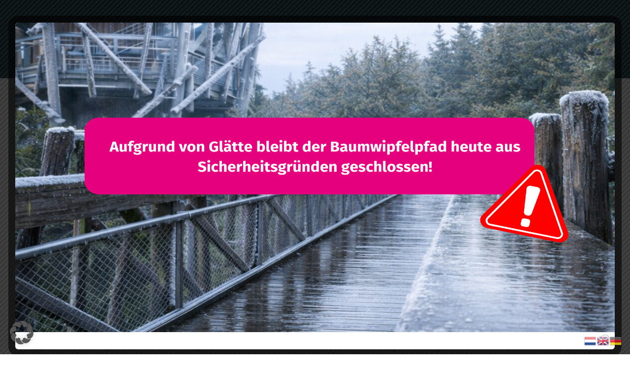

--- FILE ---
content_type: text/html; charset=UTF-8
request_url: https://www.baumwipfelpfad-badiburg.de/agb/
body_size: 23220
content:
<!DOCTYPE html><html lang="de"><head><meta charset="UTF-8"><meta name="viewport" content="width=device-width, initial-scale=1.0" /><link media="all" href="https://www.baumwipfelpfad-badiburg.de/wp-content/cache/autoptimize/css/autoptimize_8ee9548534d829479bf5fc6afdb3e94c.css" rel="stylesheet"><title>AGB &#8211; Baumwipfelpfad Bad Iburg</title><meta name='robots' content='max-image-preview:large' />  <script type="text/javascript" id="google_gtagjs-js-consent-mode-data-layer">window.dataLayer = window.dataLayer || [];function gtag(){dataLayer.push(arguments);}
gtag('consent', 'default', {"ad_personalization":"denied","ad_storage":"denied","ad_user_data":"denied","analytics_storage":"denied","functionality_storage":"denied","security_storage":"denied","personalization_storage":"denied","region":["AT","BE","BG","CH","CY","CZ","DE","DK","EE","ES","FI","FR","GB","GR","HR","HU","IE","IS","IT","LI","LT","LU","LV","MT","NL","NO","PL","PT","RO","SE","SI","SK"],"wait_for_update":500});
window._googlesitekitConsentCategoryMap = {"statistics":["analytics_storage"],"marketing":["ad_storage","ad_user_data","ad_personalization"],"functional":["functionality_storage","security_storage"],"preferences":["personalization_storage"]};
window._googlesitekitConsents = {"ad_personalization":"denied","ad_storage":"denied","ad_user_data":"denied","analytics_storage":"denied","functionality_storage":"denied","security_storage":"denied","personalization_storage":"denied","region":["AT","BE","BG","CH","CY","CZ","DE","DK","EE","ES","FI","FR","GB","GR","HR","HU","IE","IS","IT","LI","LT","LU","LV","MT","NL","NO","PL","PT","RO","SE","SI","SK"],"wait_for_update":500};</script> <link rel='dns-prefetch' href='//www.googletagmanager.com' /><link rel='dns-prefetch' href='//fonts.googleapis.com' /><link rel="alternate" type="application/rss+xml" title="Baumwipfelpfad Bad Iburg &raquo; Feed" href="https://www.baumwipfelpfad-badiburg.de/feed/" /><link rel="alternate" type="application/rss+xml" title="Baumwipfelpfad Bad Iburg &raquo; Kommentar-Feed" href="https://www.baumwipfelpfad-badiburg.de/comments/feed/" /><link rel="alternate" title="oEmbed (JSON)" type="application/json+oembed" href="https://www.baumwipfelpfad-badiburg.de/wp-json/oembed/1.0/embed?url=https%3A%2F%2Fwww.baumwipfelpfad-badiburg.de%2Fagb%2F" /><link rel="alternate" title="oEmbed (XML)" type="text/xml+oembed" href="https://www.baumwipfelpfad-badiburg.de/wp-json/oembed/1.0/embed?url=https%3A%2F%2Fwww.baumwipfelpfad-badiburg.de%2Fagb%2F&#038;format=xml" /><link rel='stylesheet' id='borlabs-cookie-custom-css' href='https://www.baumwipfelpfad-badiburg.de/wp-content/cache/autoptimize/css/autoptimize_single_c702d04dd3f035fa8ca4c56d5d795579.css?ver=3.3.23-106' type='text/css' media='all' /><link rel='stylesheet' id='vcv:assets:source:styles:sharedlibrariesiconpickerdistsocialsbundlecss-css' href='https://www.baumwipfelpfad-badiburg.de/wp-content/cache/autoptimize/css/autoptimize_single_5294d209ec68d8954e43137e1dc9b5d2.css?ver=0-3625' type='text/css' media='all' /><link rel='stylesheet' id='vcv:fontManager:font:Open Sans:700normal,600normal,500normal,400normal,300normal,300italic-css' href='https://fonts.googleapis.com/css?family=Open+Sans%3A700normal%2C600normal%2C500normal%2C400normal%2C300normal%2C300italic&#038;ver=6.9' type='text/css' media='all' /> <script type="text/javascript">// create dataLayer
    window.dataLayer = window.dataLayer || [];
    function gtag() {
        dataLayer.push(arguments);
    }
    // set „denied" as default for both ad and analytics storage as well as ad_user_data and ad_personalization, 
    gtag("consent", "default", {
        ad_storage: "denied",
        ad_user_data: "denied",
        ad_personalization: "denied",
        analytics_storage: "denied",
        wait_for_update: 2000 
    });
    gtag("set", "ads_data_redaction", true);</script> <script type="text/javascript">window.addEventListener("whenConsentLoaded", function(e) {
        if (e.detail && e.detail.event == "consent_status") {
            var ucAnalyticsService = 'Google Analytics';
            if (e.detail.hasOwnProperty(ucAnalyticsService)) {
                if (e.detail[ucAnalyticsService]) {
                    gtag("consent", "update", {
                        analytics_storage: e.detail[ucAnalyticsService] ? 'granted' : 'denied',
                        ad_storage: e.detail[ucAnalyticsService] ? 'granted' : 'denied',
                        ad_user_data: e.detail[ucAnalyticsService] ? 'granted' : 'denied',
                        ad_personalization: e.detail[ucAnalyticsService] ? 'granted' : 'denied'
                    });
                }
            }
        }
    });</script><script type="text/javascript" src="https://www.baumwipfelpfad-badiburg.de/wp-includes/js/jquery/jquery.min.js?ver=3.7.1" id="jquery-core-js"></script> <script type="text/javascript" src="https://www.baumwipfelpfad-badiburg.de/wp-includes/js/jquery/jquery-migrate.min.js?ver=3.4.1" id="jquery-migrate-js"></script> <script type="text/javascript" id="Popup.js-js-before">var sgpbPublicUrl = "https:\/\/www.baumwipfelpfad-badiburg.de\/wp-content\/plugins\/popup-builder\/public\/";
var SGPB_JS_LOCALIZATION = {"imageSupportAlertMessage":"Only image files supported","pdfSupportAlertMessage":"Only pdf files supported","areYouSure":"Are you sure?","addButtonSpinner":"L","audioSupportAlertMessage":"Only audio files supported (e.g.: mp3, wav, m4a, ogg)","publishPopupBeforeElementor":"Please, publish the popup before starting to use Elementor with it!","publishPopupBeforeDivi":"Please, publish the popup before starting to use Divi Builder with it!","closeButtonAltText":"Close"};
var sgpbPublicUrl = "https:\/\/www.baumwipfelpfad-badiburg.de\/wp-content\/plugins\/popup-builder\/public\/";
var SGPB_JS_LOCALIZATION = {"imageSupportAlertMessage":"Only image files supported","pdfSupportAlertMessage":"Only pdf files supported","areYouSure":"Are you sure?","addButtonSpinner":"L","audioSupportAlertMessage":"Only audio files supported (e.g.: mp3, wav, m4a, ogg)","publishPopupBeforeElementor":"Please, publish the popup before starting to use Elementor with it!","publishPopupBeforeDivi":"Please, publish the popup before starting to use Divi Builder with it!","closeButtonAltText":"Close"};
//# sourceURL=Popup.js-js-before</script> <script type="text/javascript" src="https://www.baumwipfelpfad-badiburg.de/wp-content/plugins/popup-builder/public/js/Popup.js?ver=4.4.3" id="Popup.js-js"></script> <script type="text/javascript" src="https://www.baumwipfelpfad-badiburg.de/wp-content/plugins/popup-builder/public/js/PopupConfig.js?ver=4.4.3" id="PopupConfig.js-js"></script> <script type="text/javascript" id="PopupBuilder.js-js-before">var SGPB_POPUP_PARAMS = {"popupTypeAgeRestriction":"ageRestriction","defaultThemeImages":{"1":"https:\/\/www.baumwipfelpfad-badiburg.de\/wp-content\/plugins\/popup-builder\/public\/img\/theme_1\/close.png","2":"https:\/\/www.baumwipfelpfad-badiburg.de\/wp-content\/plugins\/popup-builder\/public\/img\/theme_2\/close.png","3":"https:\/\/www.baumwipfelpfad-badiburg.de\/wp-content\/plugins\/popup-builder\/public\/img\/theme_3\/close.png","5":"https:\/\/www.baumwipfelpfad-badiburg.de\/wp-content\/plugins\/popup-builder\/public\/img\/theme_5\/close.png","6":"https:\/\/www.baumwipfelpfad-badiburg.de\/wp-content\/plugins\/popup-builder\/public\/img\/theme_6\/close.png"},"homePageUrl":"https:\/\/www.baumwipfelpfad-badiburg.de\/","isPreview":false,"convertedIdsReverse":[],"dontShowPopupExpireTime":365,"conditionalJsClasses":[],"disableAnalyticsGeneral":false};
var SGPB_JS_PACKAGES = {"packages":{"current":1,"free":1,"silver":2,"gold":3,"platinum":4},"extensions":{"geo-targeting":false,"advanced-closing":false}};
var SGPB_JS_PARAMS = {"ajaxUrl":"https:\/\/www.baumwipfelpfad-badiburg.de\/wp-admin\/admin-ajax.php","nonce":"cfa410be16"};
var SGPB_POPUP_PARAMS = {"popupTypeAgeRestriction":"ageRestriction","defaultThemeImages":{"1":"https:\/\/www.baumwipfelpfad-badiburg.de\/wp-content\/plugins\/popup-builder\/public\/img\/theme_1\/close.png","2":"https:\/\/www.baumwipfelpfad-badiburg.de\/wp-content\/plugins\/popup-builder\/public\/img\/theme_2\/close.png","3":"https:\/\/www.baumwipfelpfad-badiburg.de\/wp-content\/plugins\/popup-builder\/public\/img\/theme_3\/close.png","5":"https:\/\/www.baumwipfelpfad-badiburg.de\/wp-content\/plugins\/popup-builder\/public\/img\/theme_5\/close.png","6":"https:\/\/www.baumwipfelpfad-badiburg.de\/wp-content\/plugins\/popup-builder\/public\/img\/theme_6\/close.png"},"homePageUrl":"https:\/\/www.baumwipfelpfad-badiburg.de\/","isPreview":false,"convertedIdsReverse":[],"dontShowPopupExpireTime":365,"conditionalJsClasses":[],"disableAnalyticsGeneral":false};
var SGPB_JS_PACKAGES = {"packages":{"current":1,"free":1,"silver":2,"gold":3,"platinum":4},"extensions":{"geo-targeting":false,"advanced-closing":false}};
var SGPB_JS_PARAMS = {"ajaxUrl":"https:\/\/www.baumwipfelpfad-badiburg.de\/wp-admin\/admin-ajax.php","nonce":"cfa410be16"};
//# sourceURL=PopupBuilder.js-js-before</script> <script type="text/javascript" src="https://www.baumwipfelpfad-badiburg.de/wp-content/plugins/popup-builder/public/js/PopupBuilder.js?ver=4.4.3" id="PopupBuilder.js-js"></script> <script type="text/javascript" src="//www.baumwipfelpfad-badiburg.de/wp-content/plugins/revslider/sr6/assets/js/rbtools.min.js?ver=6.7.38" async id="tp-tools-js"></script> <script type="text/javascript" src="//www.baumwipfelpfad-badiburg.de/wp-content/plugins/revslider/sr6/assets/js/rs6.min.js?ver=6.7.38" async id="revmin-js"></script> <script data-no-optimize="1" data-no-minify="1" data-cfasync="false" type="text/javascript" src="https://www.baumwipfelpfad-badiburg.de/wp-content/cache/borlabs-cookie/1/borlabs-cookie-config-de.json.js?ver=3.3.23-157" id="borlabs-cookie-config-js"></script>    <script type="text/javascript" src="https://www.googletagmanager.com/gtag/js?id=GT-NS4P96ZV" id="google_gtagjs-js" async></script> <script type="text/javascript" id="google_gtagjs-js-after">window.dataLayer = window.dataLayer || [];function gtag(){dataLayer.push(arguments);}
gtag("set","linker",{"domains":["www.baumwipfelpfad-badiburg.de"]});
gtag("js", new Date());
gtag("set", "developer_id.dZTNiMT", true);
gtag("config", "GT-NS4P96ZV");
 window._googlesitekit = window._googlesitekit || {}; window._googlesitekit.throttledEvents = []; window._googlesitekit.gtagEvent = (name, data) => { var key = JSON.stringify( { name, data } ); if ( !! window._googlesitekit.throttledEvents[ key ] ) { return; } window._googlesitekit.throttledEvents[ key ] = true; setTimeout( () => { delete window._googlesitekit.throttledEvents[ key ]; }, 5 ); gtag( "event", name, { ...data, event_source: "site-kit" } ); }; 
window.dataLayer = window.dataLayer || [];function gtag(){dataLayer.push(arguments);}
gtag("set","linker",{"domains":["www.baumwipfelpfad-badiburg.de"]});
gtag("set","linker",{"domains":["www.baumwipfelpfad-badiburg.de"]});
gtag("js", new Date());
gtag("set", "developer_id.dZTNiMT", true);
gtag("config", "GT-NS4P96ZV");
gtag("config", "GT-NS4P96ZV");
 window._googlesitekit = window._googlesitekit || {}; window._googlesitekit.throttledEvents = []; window._googlesitekit.gtagEvent = (name, data) => { var key = JSON.stringify( { name, data } ); if ( !! window._googlesitekit.throttledEvents[ key ] ) { return; } window._googlesitekit.throttledEvents[ key ] = true; setTimeout( () => { delete window._googlesitekit.throttledEvents[ key ]; }, 5 ); gtag( "event", name, { ...data, event_source: "site-kit" } ); }; 
//# sourceURL=google_gtagjs-js-after</script> <link rel="https://api.w.org/" href="https://www.baumwipfelpfad-badiburg.de/wp-json/" /><link rel="alternate" title="JSON" type="application/json" href="https://www.baumwipfelpfad-badiburg.de/wp-json/wp/v2/pages/380" /><link rel="EditURI" type="application/rsd+xml" title="RSD" href="https://www.baumwipfelpfad-badiburg.de/xmlrpc.php?rsd" /><meta name="generator" content="WordPress 6.9" /><link rel="canonical" href="https://www.baumwipfelpfad-badiburg.de/agb/" /><link rel='shortlink' href='https://www.baumwipfelpfad-badiburg.de/?p=380' /><meta name="generator" content="Site Kit by Google 1.170.0" /><script async src="https://static.klaviyo.com/onsite/js/klaviyo.js?company_id=Y9wL3X"></script>  <script>(function(w,d,s,l,i){w[l]=w[l]||[];w[l].push({'gtm.start':
new Date().getTime(),event:'gtm.js'});var f=d.getElementsByTagName(s)[0],
j=d.createElement(s),dl=l!='dataLayer'?'&l='+l:'';j.async=true;j.src=
'https://www.googletagmanager.com/gtm.js?id='+i+dl;f.parentNode.insertBefore(j,f);
})(window,document,'script','dataLayer','GTM-MXLVF4JK');</script> <noscript><style>.vce-row-container .vcv-lozad {display: none}</style></noscript><meta name="generator" content="Powered by Visual Composer Website Builder - fast and easy-to-use drag and drop visual editor for WordPress."/><link rel="apple-touch-icon" sizes="180x180" href="/wp-content/uploads/fbrfg/apple-touch-icon.png"><link rel="icon" type="image/png" sizes="32x32" href="/wp-content/uploads/fbrfg/favicon-32x32.png"><link rel="icon" type="image/png" sizes="16x16" href="/wp-content/uploads/fbrfg/favicon-16x16.png"><link rel="manifest" href="/wp-content/uploads/fbrfg/site.webmanifest"><link rel="mask-icon" href="/wp-content/uploads/fbrfg/safari-pinned-tab.svg" color="#5bbad5"><link rel="shortcut icon" href="/wp-content/uploads/fbrfg/favicon.ico"><meta name="msapplication-TileColor" content="#da532c"><meta name="msapplication-config" content="/wp-content/uploads/fbrfg/browserconfig.xml"><meta name="theme-color" content="#ffffff"><meta name="generator" content="Powered by Slider Revolution 6.7.38 - responsive, Mobile-Friendly Slider Plugin for WordPress with comfortable drag and drop interface." /><link rel="icon" href="https://www.baumwipfelpfad-badiburg.de/wp-content/uploads/2025/02/cropped-BWP-Favicon-512-32x32.png" sizes="32x32" /><link rel="icon" href="https://www.baumwipfelpfad-badiburg.de/wp-content/uploads/2025/02/cropped-BWP-Favicon-512-192x192.png" sizes="192x192" /><link rel="apple-touch-icon" href="https://www.baumwipfelpfad-badiburg.de/wp-content/uploads/2025/02/cropped-BWP-Favicon-512-180x180.png" /><meta name="msapplication-TileImage" content="https://www.baumwipfelpfad-badiburg.de/wp-content/uploads/2025/02/cropped-BWP-Favicon-512-270x270.png" /> <script>function setREVStartSize(e){
			//window.requestAnimationFrame(function() {
				window.RSIW = window.RSIW===undefined ? window.innerWidth : window.RSIW;
				window.RSIH = window.RSIH===undefined ? window.innerHeight : window.RSIH;
				try {
					var pw = document.getElementById(e.c).parentNode.offsetWidth,
						newh;
					pw = pw===0 || isNaN(pw) || (e.l=="fullwidth" || e.layout=="fullwidth") ? window.RSIW : pw;
					e.tabw = e.tabw===undefined ? 0 : parseInt(e.tabw);
					e.thumbw = e.thumbw===undefined ? 0 : parseInt(e.thumbw);
					e.tabh = e.tabh===undefined ? 0 : parseInt(e.tabh);
					e.thumbh = e.thumbh===undefined ? 0 : parseInt(e.thumbh);
					e.tabhide = e.tabhide===undefined ? 0 : parseInt(e.tabhide);
					e.thumbhide = e.thumbhide===undefined ? 0 : parseInt(e.thumbhide);
					e.mh = e.mh===undefined || e.mh=="" || e.mh==="auto" ? 0 : parseInt(e.mh,0);
					if(e.layout==="fullscreen" || e.l==="fullscreen")
						newh = Math.max(e.mh,window.RSIH);
					else{
						e.gw = Array.isArray(e.gw) ? e.gw : [e.gw];
						for (var i in e.rl) if (e.gw[i]===undefined || e.gw[i]===0) e.gw[i] = e.gw[i-1];
						e.gh = e.el===undefined || e.el==="" || (Array.isArray(e.el) && e.el.length==0)? e.gh : e.el;
						e.gh = Array.isArray(e.gh) ? e.gh : [e.gh];
						for (var i in e.rl) if (e.gh[i]===undefined || e.gh[i]===0) e.gh[i] = e.gh[i-1];
											
						var nl = new Array(e.rl.length),
							ix = 0,
							sl;
						e.tabw = e.tabhide>=pw ? 0 : e.tabw;
						e.thumbw = e.thumbhide>=pw ? 0 : e.thumbw;
						e.tabh = e.tabhide>=pw ? 0 : e.tabh;
						e.thumbh = e.thumbhide>=pw ? 0 : e.thumbh;
						for (var i in e.rl) nl[i] = e.rl[i]<window.RSIW ? 0 : e.rl[i];
						sl = nl[0];
						for (var i in nl) if (sl>nl[i] && nl[i]>0) { sl = nl[i]; ix=i;}
						var m = pw>(e.gw[ix]+e.tabw+e.thumbw) ? 1 : (pw-(e.tabw+e.thumbw)) / (e.gw[ix]);
						newh =  (e.gh[ix] * m) + (e.tabh + e.thumbh);
					}
					var el = document.getElementById(e.c);
					if (el!==null && el) el.style.height = newh+"px";
					el = document.getElementById(e.c+"_wrapper");
					if (el!==null && el) {
						el.style.height = newh+"px";
						el.style.display = "block";
					}
				} catch(e){
					console.log("Failure at Presize of Slider:" + e)
				}
			//});
		  };</script> </head><body class="wp-singular page-template-default page page-id-380 wp-custom-logo wp-theme-visual-composer-starter vcwb-font-manager vcwb visualcomposerstarter"> <noscript><iframe src="https://www.googletagmanager.com/ns.html?id=GTM-MXLVF4JK"
height="0" width="0" style="display:none;visibility:hidden"></iframe></noscript><header class="vcv-header" data-vcv-layout-zone="header"><div class="vce-row-container"><div class="vce-row vce-element--xl--has-background vce-element--lg--has-background vce-element--md--has-background vce-element--sm--has-background vce-element--xs--has-background vce-row--col-gap-30 vce-row-equal-height vce-row-content--middle" data-vce-full-width="true" data-vce-stretch-content="true" id="el-04b1b730" data-vce-do-apply="all el-04b1b730" data-vce-animate="vce-o-animate--None-xl"><div class="vce-content-background-container"></div><div class="vce-row-content" data-vce-element-content="true"><div class="vce-col vce-col--xs-50p vce-col--xs-visible vce-col--xs-first vce-col--sm-35p vce-col--sm-visible vce-col--sm-first vce-col--md-25p vce-col--md-visible vce-col--md-first vce-col--lg-20p vce-col--lg-visible vce-col--lg-first vce-col--xl-16p vce-col--xl-visible vce-col--xl-first" id="el-796536f9"><div class="vce-col-inner" data-vce-do-apply="border margin background  el-796536f9"><div class="vce-content-background-container"></div><div class="vce-col-content" data-vce-element-content="true" data-vce-do-apply="padding el-796536f9"><div class="vce-single-image-container vce-single-image--align-left" id="Baumwipfelpfad"><div class="vce vce-single-image-wrapper" id="el-a8a092bd" data-vce-do-apply="all el-a8a092bd"><figure><div class="vce-single-image-figure-inner" style="width: 200px;"><a href="http://baumwipfelpfad-badiburg.de" title="" class="vce-single-image-inner vce-single-image--absolute" style="width: 100%; padding-bottom: 55%;"><img decoding="async" class="vce-single-image" src="https://www.baumwipfelpfad-badiburg.de/wp-content/uploads/2022/01/Logo_BWP_farbig_MitKontur-mittig-e1740746157773.png" data-img-src="https://www.baumwipfelpfad-badiburg.de/wp-content/uploads/2022/01/Logo_BWP_farbig_MitKontur-mittig-e1740746157773.png" data-attachment-id="4796" alt="" title="Logo_BWP_farbig_MitKontur-mittig"></a></div><figcaption hidden=""></figcaption></figure></div></div></div></div></div><div class="vce-col vce-col--xs-50p vce-col--xs-visible vce-col--xs-last vce-col--sm-35p vce-col--sm-visible vce-col--md-50p vce-col--md-visible vce-col--lg-65p vce-col--lg-visible vce-col--xl-67p vce-col--xl-visible" id="el-17056068"><div class="vce-col-inner" data-vce-do-apply="border margin background  el-17056068"><div class="vce-col-content" data-vce-element-content="true" data-vce-do-apply="padding el-17056068"><div class="vce-basic-menu-container" id="el-2dd793ed" data-vce-basic-menu="true" data-vce-basic-menu-to-sandwich="true"><div class="vce-basic-menu-inner vce vce-basic-menu--style-text--color-b-255-255-255 vce-basic-menu--style-text--hover-color-b-229-11-126 vce-basic-menu--style-sub-menu-text--color-b-255-255-255 vce-basic-menu--style-sub-menu-background--color-ba-25-60-64-0-95 vce-basic-menu--style-sub-menu-outline--color-ba-25-60-64-0-9 vce-basic-menu--style-sub-menu-separator" data-vce-do-apply="margin padding border background  el-2dd793ed"><div class="vce-basic-menu" style="font-size: 16px;"><div class="vce-basic-menu-wrapper vce-basic-menu--alignment-right"><nav class="menu-menue-2025-container"><ul  class="menu"><li class="menu-item menu-item-type-custom menu-item-object-custom menu-item-has-children menu-item-4914"><a href="#">Besuch</a><ul class="sub-menu"><li class="menu-item menu-item-type-post_type menu-item-object-page menu-item-4970"><a href="https://www.baumwipfelpfad-badiburg.de/ar-park/">Digitaler Erlebnispark</a></li><li class="menu-item menu-item-type-post_type menu-item-object-page menu-item-5529"><a href="https://www.baumwipfelpfad-badiburg.de/wipfelbar/">Mobile Wipfelbar</a></li><li class="menu-item menu-item-type-post_type menu-item-object-page menu-item-4957"><a href="https://www.baumwipfelpfad-badiburg.de/deine-jahreskarte/">Jahreskarte</a></li><li class="menu-item menu-item-type-post_type menu-item-object-page menu-item-4917"><a href="https://www.baumwipfelpfad-badiburg.de/oeffnungszeiten/">Öffnungszeiten</a></li><li class="menu-item menu-item-type-post_type menu-item-object-page menu-item-4916"><a href="https://www.baumwipfelpfad-badiburg.de/preise/">Preise</a></li></ul></li><li class="menu-item menu-item-type-post_type menu-item-object-page menu-item-5037"><a href="https://www.baumwipfelpfad-badiburg.de/veranstaltungen/">Veranstaltungen</a></li><li class="menu-item menu-item-type-post_type menu-item-object-page menu-item-has-children menu-item-5078"><a href="https://www.baumwipfelpfad-badiburg.de/fuehrungen/">Angebote</a><ul class="sub-menu"><li class="menu-item menu-item-type-custom menu-item-object-custom menu-item-5079"><a href="https://www.baumwipfelpfad-badiburg.de/fuehrungen/#fuehrungen">Führungen</a></li><li class="menu-item menu-item-type-custom menu-item-object-custom menu-item-5080"><a href="https://www.baumwipfelpfad-badiburg.de/fuehrungen/#familie">Familien &#038; Kinder</a></li><li class="menu-item menu-item-type-custom menu-item-object-custom menu-item-5081"><a href="https://www.baumwipfelpfad-badiburg.de/fuehrungen/#tagesangebot">Tagesangebote</a></li></ul></li><li class="menu-item menu-item-type-custom menu-item-object-custom menu-item-has-children menu-item-4870"><a href="#">Drum Herum</a><ul class="sub-menu"><li class="menu-item menu-item-type-custom menu-item-object-custom menu-item-4872"><a target="_blank" href="https://badiburg-tourismus.de/">Bad Iburg Tourismus</a></li><li class="menu-item menu-item-type-custom menu-item-object-custom menu-item-4871"><a target="_blank" href="https://www.teammotion.de/kletterwald-bad-iburg/">Kletterwald Bad Iburg</a></li><li class="menu-item menu-item-type-custom menu-item-object-custom menu-item-4873"><a target="_blank" href="https://foersterei-am-baumwipfelpfad.de/">Försterei am Baumwipfelpfad</a></li><li class="menu-item menu-item-type-post_type menu-item-object-page menu-item-5002"><a href="https://www.baumwipfelpfad-badiburg.de/terra-vita/">TERRA.vita</a></li><li class="menu-item menu-item-type-post_type menu-item-object-page menu-item-5003"><a href="https://www.baumwipfelpfad-badiburg.de/osnabruecker-land/">Osnabrücker Land</a></li></ul></li><li class="menu-item menu-item-type-custom menu-item-object-custom menu-item-has-children menu-item-4915"><a href="#">Service</a><ul class="sub-menu"><li class="menu-item menu-item-type-post_type menu-item-object-page menu-item-4918"><a href="https://www.baumwipfelpfad-badiburg.de/anfahrt/">Anfahrt</a></li><li class="menu-item menu-item-type-post_type menu-item-object-page menu-item-5036"><a href="https://www.baumwipfelpfad-badiburg.de/downloads/">Downloads</a></li><li class="menu-item menu-item-type-post_type menu-item-object-page menu-item-4936"><a href="https://www.baumwipfelpfad-badiburg.de/betreuung-fuer-hunde/">Besuch mit Hunden</a></li><li class="menu-item menu-item-type-post_type menu-item-object-page menu-item-4943"><a href="https://www.baumwipfelpfad-badiburg.de/faq/">FAQ</a></li></ul></li></ul></nav></div></div><div class="vce-basic-menu-sandwich-container"><div class="vce-sandwich-menu-wrapper vce" id="el-82e42ae4" data-vce-sandwich-menu="true" data-vce-do-apply="margin el-82e42ae4" style="--alignment: right; --iconColor: rgb(255, 255, 255); --iconHoverColor: rgb(255,255,255); --closeIconColor: rgb(255, 255, 255); --closeIconHoverColor: rgb(255,255,255); --linkColor: rgb(255, 255, 255); --linkHoverColor: rgb(255,255,255); --overlayBackground: rgba(25, 60, 64, 0.9); --shapeColor: transparent; --shapeHoverColor: transparent;"><div class="vce-sandwich-menu vce-sandwich-menu--alignment-right"><button class="vce-sandwich-menu-open-button" data-vce-do-apply="padding border background el-82e42ae4" aria-label="Open menu" data-vce-sandwich-menu-open-button="true"><span class="vce-sandwich-menu-open-button-inner"><svg width="24px" height="19px" viewBox="0 0 24 19"><g><rect x="0" y="0" width="24" height="3"></rect><rect x="5" y="8" width="19" height="3"></rect><rect x="0" y="16" width="24" height="3"></rect></g></svg></span></button><div class="vce-sandwich-menu-container" data-vce-sandwich-menu-modal="true"><button class="vce-sandwich-menu-close-button" data-vce-do-apply="padding border background el-82e42ae4" aria-label="Close menu" data-vce-sandwich-menu-close-button="true"><span class="vce-sandwich-menu-close-button-inner"><svg width="20px" height="20px" viewBox="0 0 20 20"><polygon points="9.5 7.38888889 2.11111111 0 0 2.11111111 7.38888889 9.5 0 16.8888889 2.11111111 19 9.5 11.6111111 16.8888889 19 19 16.8888889 11.6111111 9.5 19 2.11111111 16.8888889 1.76780781e-15"></polygon></svg></span></button><div class="vce-sandwich-menu-scroll-container"><div class="vce-sandwich-menu-inner" style="font-size: 20px;"><nav class="menu-menue-2025-container"><ul  class=""><li class="menu-item menu-item-type-custom menu-item-object-custom menu-item-has-children menu-item-4914"><a href="#">Besuch</a><ul class="sub-menu"><li class="menu-item menu-item-type-post_type menu-item-object-page menu-item-4970"><a href="https://www.baumwipfelpfad-badiburg.de/ar-park/">Digitaler Erlebnispark</a></li><li class="menu-item menu-item-type-post_type menu-item-object-page menu-item-5529"><a href="https://www.baumwipfelpfad-badiburg.de/wipfelbar/">Mobile Wipfelbar</a></li><li class="menu-item menu-item-type-post_type menu-item-object-page menu-item-4957"><a href="https://www.baumwipfelpfad-badiburg.de/deine-jahreskarte/">Jahreskarte</a></li><li class="menu-item menu-item-type-post_type menu-item-object-page menu-item-4917"><a href="https://www.baumwipfelpfad-badiburg.de/oeffnungszeiten/">Öffnungszeiten</a></li><li class="menu-item menu-item-type-post_type menu-item-object-page menu-item-4916"><a href="https://www.baumwipfelpfad-badiburg.de/preise/">Preise</a></li></ul></li><li class="menu-item menu-item-type-post_type menu-item-object-page menu-item-5037"><a href="https://www.baumwipfelpfad-badiburg.de/veranstaltungen/">Veranstaltungen</a></li><li class="menu-item menu-item-type-post_type menu-item-object-page menu-item-has-children menu-item-5078"><a href="https://www.baumwipfelpfad-badiburg.de/fuehrungen/">Angebote</a><ul class="sub-menu"><li class="menu-item menu-item-type-custom menu-item-object-custom menu-item-5079"><a href="https://www.baumwipfelpfad-badiburg.de/fuehrungen/#fuehrungen">Führungen</a></li><li class="menu-item menu-item-type-custom menu-item-object-custom menu-item-5080"><a href="https://www.baumwipfelpfad-badiburg.de/fuehrungen/#familie">Familien &#038; Kinder</a></li><li class="menu-item menu-item-type-custom menu-item-object-custom menu-item-5081"><a href="https://www.baumwipfelpfad-badiburg.de/fuehrungen/#tagesangebot">Tagesangebote</a></li></ul></li><li class="menu-item menu-item-type-custom menu-item-object-custom menu-item-has-children menu-item-4870"><a href="#">Drum Herum</a><ul class="sub-menu"><li class="menu-item menu-item-type-custom menu-item-object-custom menu-item-4872"><a target="_blank" href="https://badiburg-tourismus.de/">Bad Iburg Tourismus</a></li><li class="menu-item menu-item-type-custom menu-item-object-custom menu-item-4871"><a target="_blank" href="https://www.teammotion.de/kletterwald-bad-iburg/">Kletterwald Bad Iburg</a></li><li class="menu-item menu-item-type-custom menu-item-object-custom menu-item-4873"><a target="_blank" href="https://foersterei-am-baumwipfelpfad.de/">Försterei am Baumwipfelpfad</a></li><li class="menu-item menu-item-type-post_type menu-item-object-page menu-item-5002"><a href="https://www.baumwipfelpfad-badiburg.de/terra-vita/">TERRA.vita</a></li><li class="menu-item menu-item-type-post_type menu-item-object-page menu-item-5003"><a href="https://www.baumwipfelpfad-badiburg.de/osnabruecker-land/">Osnabrücker Land</a></li></ul></li><li class="menu-item menu-item-type-custom menu-item-object-custom menu-item-has-children menu-item-4915"><a href="#">Service</a><ul class="sub-menu"><li class="menu-item menu-item-type-post_type menu-item-object-page menu-item-4918"><a href="https://www.baumwipfelpfad-badiburg.de/anfahrt/">Anfahrt</a></li><li class="menu-item menu-item-type-post_type menu-item-object-page menu-item-5036"><a href="https://www.baumwipfelpfad-badiburg.de/downloads/">Downloads</a></li><li class="menu-item menu-item-type-post_type menu-item-object-page menu-item-4936"><a href="https://www.baumwipfelpfad-badiburg.de/betreuung-fuer-hunde/">Besuch mit Hunden</a></li><li class="menu-item menu-item-type-post_type menu-item-object-page menu-item-4943"><a href="https://www.baumwipfelpfad-badiburg.de/faq/">FAQ</a></li></ul></li></ul></nav></div></div></div></div></div></div></div></div><div class="vce-social-profile-icons vce vce-social-profile-icons--alignment-right" id="el-1882fb98" data-vce-do-apply="all el-1882fb98" style="--gapPx: 10px; --iconColor: rgb(229, 0, 125);"><div class="vce-social-profile-icons-inner"><a class="vce-social-profile-icon" href="https://www.facebook.com/BaumwipfelpfadBadIburg" title="Facebook" target="_blank"><svg class="vce-social-icon-svg" width="26px" height="26px" viewBox="0 0 26 26" version="1.1" xmlns="http://www.w3.org/2000/svg"><g stroke="none" stroke-width="1" fill="none" fill-rule="evenodd" class="vce-social-icon-svg--default"><g fill-rule="nonzero"><path d="M12.90952,0 C5.79124,0 0,5.79124 0,12.90952 C0,20.02728 5.79124,25.81904 12.90952,25.81904 C20.02728,25.81904 25.81904,20.02728 25.81904,12.90952 C25.81904,5.79124 20.02832,0 12.90952,0 Z M16.12,13.364 L14.01972,13.364 C14.01972,16.71956 14.01972,20.84992 14.01972,20.84992 L10.90752,20.84992 C10.90752,20.84992 10.90752,16.7596 10.90752,13.364 L9.42812,13.364 L9.42812,10.71824 L10.90752,10.71824 L10.90752,9.00692 C10.90752,7.78128 11.48992,5.86612 14.04832,5.86612 L16.35452,5.87496 L16.35452,8.44324 C16.35452,8.44324 14.95312,8.44324 14.68064,8.44324 C14.40816,8.44324 14.02076,8.57948 14.02076,9.16396 L14.02076,10.71876 L16.39196,10.71876 L16.12,13.364 Z"></path></g></g><g stroke="none" stroke-width="1" fill="none" fill-rule="evenodd"><g fill-rule="nonzero" class="vce-social-icon-svg--active"><path d="M12.90952,0 C5.79124,0 0,5.79124 0,12.90952 C0,20.02728 5.79124,25.81904 12.90952,25.81904 C20.02728,25.81904 25.81904,20.02728 25.81904,12.90952 C25.81904,5.79124 20.02832,0 12.90952,0 Z" fill="#3B5998"></path><path d="M16.12,13.364 L14.01972,13.364 C14.01972,16.71956 14.01972,20.84992 14.01972,20.84992 L10.90752,20.84992 C10.90752,20.84992 10.90752,16.7596 10.90752,13.364 L9.42812,13.364 L9.42812,10.71824 L10.90752,10.71824 L10.90752,9.00692 C10.90752,7.78128 11.48992,5.86612 14.04832,5.86612 L16.35452,5.87496 L16.35452,8.44324 C16.35452,8.44324 14.95312,8.44324 14.68064,8.44324 C14.40816,8.44324 14.02076,8.57948 14.02076,9.16396 L14.02076,10.71876 L16.39196,10.71876 L16.12,13.364 Z" fill="#FFFFFF"></path></g></g></svg></a><a class="vce-social-profile-icon" href="https://www.instagram.com/baumwipfelpfadbadiburg/" title="Instagram" target="_blank"><svg class="vce-social-icon-svg" width="26px" height="26px" viewBox="0 0 26 26" version="1.1" xmlns="http://www.w3.org/2000/svg"><defs><linearGradient x1="50%" y1="0%" x2="50%" y2="100%" id="vcv-social-icons-instagram-gradient-1882fb98"><stop stop-color="#7D22B7" offset="0%"></stop><stop stop-color="#DB8D40" offset="100%"></stop></linearGradient></defs><g stroke="none" stroke-width="1" fill="none" fill-rule="evenodd" class="vce-social-icon-svg--default"><g fill-rule="nonzero"><path d="M16.8292222,6.89866667 C18.0630667,6.89866667 19.0666667,7.90226667 19.0666667,9.13582222 L19.0666667,16.8641778 C19.0666667,18.0980222 18.0627778,19.1016222 16.8292222,19.1016222 L9.10086667,19.1016222 C7.86731111,19.1016222 6.86371111,18.0977333 6.86371111,16.8641778 L6.86371111,9.13582222 C6.86371111,7.90226667 7.86731111,6.89866667 9.10086667,6.89866667 L16.8292222,6.89866667 Z M12.9650444,17.0172889 C15.1799556,17.0172889 16.9823333,15.2149111 16.9823333,13 C16.9823333,10.7850889 15.1802444,8.983 12.9650444,8.983 C10.7501333,8.983 8.94804444,10.7850889 8.94804444,13 C8.94804444,15.2152 10.7501333,17.0172889 12.9650444,17.0172889 Z M17.1114667,9.81355556 C17.6355111,9.81355556 18.0619111,9.38715556 18.0619111,8.86311111 C18.0619111,8.33906667 17.6355111,7.91266667 17.1114667,7.91266667 C16.5871333,7.91266667 16.1607333,8.33906667 16.1607333,8.86311111 C16.1607333,9.38715556 16.5871333,9.81355556 17.1114667,9.81355556 Z M12.9650444,10.6805111 C14.2439556,10.6805111 15.2845333,11.7213778 15.2845333,12.9997111 C15.2845333,14.2789111 14.2442444,15.3197778 12.9650444,15.3197778 C11.6864222,15.3197778 10.6452667,14.2789111 10.6452667,12.9997111 C10.6452667,11.7210889 11.6864222,10.6805111 12.9650444,10.6805111 Z M12.9650444,1.86517468e-13 C20.1251556,1.86517468e-13 25.9300889,5.80493333 25.9300889,12.9650444 C25.9300889,20.1251556 20.1251556,25.9300889 12.9650444,25.9300889 C5.80493333,25.9300889 -4.08562073e-14,20.1251556 -4.08562073e-14,12.9650444 C-4.08562073e-14,5.80493333 5.80493333,1.86517468e-13 12.9650444,1.86517468e-13 Z M20.7638889,16.8641778 L20.7638889,9.13582222 C20.7638889,6.96626667 18.9990667,5.20115556 16.8292222,5.20115556 L9.10086667,5.20115556 C6.93131111,5.20115556 5.1662,6.96626667 5.1662,9.13582222 L5.1662,16.8641778 C5.1662,19.0340222 6.93131111,20.7988444 9.10086667,20.7988444 L16.8292222,20.7988444 C18.9990667,20.7988444 20.7638889,19.0340222 20.7638889,16.8641778 Z"></path></g></g><g stroke="none" stroke-width="1" fill="none" fill-rule="evenodd" class="vce-social-icon-svg--active"><rect fill="#FFFFFF" x="3" y="3" width="20" height="20" rx="9.5"></rect><path d="M16.8292222,6.89866667 C18.0630667,6.89866667 19.0666667,7.90226667 19.0666667,9.13582222 L19.0666667,16.8641778 C19.0666667,18.0980222 18.0627778,19.1016222 16.8292222,19.1016222 L9.10086667,19.1016222 C7.86731111,19.1016222 6.86371111,18.0977333 6.86371111,16.8641778 L6.86371111,9.13582222 C6.86371111,7.90226667 7.86731111,6.89866667 9.10086667,6.89866667 L16.8292222,6.89866667 Z M12.9650444,17.0172889 C15.1799556,17.0172889 16.9823333,15.2149111 16.9823333,13 C16.9823333,10.7850889 15.1802444,8.983 12.9650444,8.983 C10.7501333,8.983 8.94804444,10.7850889 8.94804444,13 C8.94804444,15.2152 10.7501333,17.0172889 12.9650444,17.0172889 Z M17.1114667,9.81355556 C17.6355111,9.81355556 18.0619111,9.38715556 18.0619111,8.86311111 C18.0619111,8.33906667 17.6355111,7.91266667 17.1114667,7.91266667 C16.5871333,7.91266667 16.1607333,8.33906667 16.1607333,8.86311111 C16.1607333,9.38715556 16.5871333,9.81355556 17.1114667,9.81355556 Z M12.9650444,10.6805111 C14.2439556,10.6805111 15.2845333,11.7213778 15.2845333,12.9997111 C15.2845333,14.2789111 14.2442444,15.3197778 12.9650444,15.3197778 C11.6864222,15.3197778 10.6452667,14.2789111 10.6452667,12.9997111 C10.6452667,11.7210889 11.6864222,10.6805111 12.9650444,10.6805111 Z M12.9650444,1.86517468e-13 C20.1251556,1.86517468e-13 25.9300889,5.80493333 25.9300889,12.9650444 C25.9300889,20.1251556 20.1251556,25.9300889 12.9650444,25.9300889 C5.80493333,25.9300889 -4.08562073e-14,20.1251556 -4.08562073e-14,12.9650444 C-4.08562073e-14,5.80493333 5.80493333,1.86517468e-13 12.9650444,1.86517468e-13 Z M20.7638889,16.8641778 L20.7638889,9.13582222 C20.7638889,6.96626667 18.9990667,5.20115556 16.8292222,5.20115556 L9.10086667,5.20115556 C6.93131111,5.20115556 5.1662,6.96626667 5.1662,9.13582222 L5.1662,16.8641778 C5.1662,19.0340222 6.93131111,20.7988444 9.10086667,20.7988444 L16.8292222,20.7988444 C18.9990667,20.7988444 20.7638889,19.0340222 20.7638889,16.8641778 Z" fill="url(#vcv-social-icons-instagram-gradient-1882fb98)" fill-rule="nonzero"></path></g></svg></a></div></div></div></div></div><div class="vce-col vce-col--xs-100p vce-col--xs-visible vce-col--xs-last vce-col--xs-first vce-col--sm-30p vce-col--sm-visible vce-col--sm-last vce-col--md-20p vce-col--md-visible vce-col--md-last vce-col--lg-15p vce-col--lg-visible vce-col--lg-last vce-col--xl-17p vce-col--xl-visible vce-col--xl-last" id="el-c2967fe1"><div class="vce-col-inner" data-vce-do-apply="border margin background  el-c2967fe1"><div class="vce-content-background-container"></div><div class="vce-col-content" data-vce-element-content="true" data-vce-do-apply="padding el-c2967fe1"><div class="vce-row-container" data-vce-boxed-width="true"><div class="vce-row vce-row--col-gap-10 vce-row-equal-height vce-row-content--middle" id="el-db9075dc" data-vce-do-apply="all el-db9075dc"><div class="vce-content-background-container"></div><div class="vce-row-content" data-vce-element-content="true"><div class="vce-col vce-col--xs-100p vce-col--xs-visible vce-col--xs-last vce-col--xs-first vce-col--sm-100p vce-col--sm-visible vce-col--sm-last vce-col--sm-first vce-col--md-100p vce-col--md-visible vce-col--md-last vce-col--md-first vce-col--lg-100p vce-col--lg-visible vce-col--lg-last vce-col--lg-first vce-col--xl-100p vce-col--xl-visible vce-col--xl-last vce-col--xl-first" id="el-72c306be"><div class="vce-col-inner" data-vce-do-apply="border margin background  el-72c306be"><div class="vce-col-content" data-vce-element-content="true" data-vce-do-apply="padding el-72c306be"><div class="vce-button--style-basic-container vce-button--style-basic-container--align-center"><span class="vce-button--style-basic-wrapper vce" id="el-9ce80563" data-vce-do-apply="margin el-9ce80563"><a class="vce-button vce-button--style-basic vce-button--style-basic--border-rounded vce-button--style-basic--size-small vce-button--style-basic--color-b-229-0-125--fff" href="https://www.teammotion.de/ticketshop/" title="" target="_blank" data-vce-do-apply="padding border background  el-9ce80563">Tickets sichern</a></span></div></div></div></div></div></div></div></div></div></div><div class="vce-col vce-col--xs-100p vce-col--xs-visible vce-col--xs-last vce-col--xs-first vce-col--sm-100p vce-col--sm-visible vce-col--sm-last vce-col--sm-first vce-col--md-100p vce-col--md-visible vce-col--md-last vce-col--md-first vce-col--lg-100p vce-col--lg-visible vce-col--lg-last vce-col--lg-first vce-col--xl-100p vce-col--xl-visible vce-col--xl-last vce-col--xl-first" id="el-d92062e7"><div class="vce-col-inner" data-vce-do-apply="border margin background  el-d92062e7"><div class="vce-col-content" data-vce-element-content="true" data-vce-do-apply="padding el-d92062e7"><div class="vce-button--style-basic-container vce-button--style-basic-container--align-center"><span class="vce-button--style-basic-wrapper vce" id="el-e5260855" data-vce-do-apply="margin el-e5260855"><a class="vce-button vce-button--style-basic vce-button--style-basic--border-rounded vce-button--style-basic--size-small vce-button--style-basic--color-b-229-0-125--fff" href="https://www.baumwipfelpfad-badiburg.de/onlineshop/" title="" data-vce-do-apply="padding border background  el-e5260855">Tickets sichern</a></span></div></div></div></div></div></div></div><div class="vce-row-container" data-vce-boxed-width="true"><div class="vce-row vce-row--col-gap-30 vce-row-equal-height vce-row-content--top" id="el-fa078ef9" data-vce-do-apply="all el-fa078ef9"><div class="vce-row-content" data-vce-element-content="true"><div class="vcv-row-control-wrapper"></div></div></div></div></header><div class="container"><div class="content-wrapper"><div class="row"><div class="col-md-12"><div class="main-content"><h1 class="entry-title">AGB</h1><div class="entry-content"><div class="vce-row-container" data-vce-boxed-width="true"><div class="vce-row vce-row--col-gap-30 vce-row-equal-height vce-row-content--top" id="el-597b7aac" data-vce-do-apply="all el-597b7aac"><div class="vce-row-content" data-vce-element-content="true"><div class="vce-col vce-col--md-auto vce-col--xs-1 vce-col--xs-last vce-col--xs-first vce-col--sm-last vce-col--sm-first vce-col--md-last vce-col--lg-last vce-col--xl-last vce-col--md-first vce-col--lg-first vce-col--xl-first" id="el-b2d2af01"><div class="vce-col-inner" data-vce-do-apply="border margin background  el-b2d2af01"><div class="vce-col-content" data-vce-element-content="true" data-vce-do-apply="padding el-b2d2af01"><div class="vce-text-block"><div class="vce-text-block-wrapper vce" id="el-b6eb849d" data-vce-do-apply="all el-b6eb849d"><h4 class="p1"><b>1. Geltung, Datenschutz, anwendbares Recht</b></h4><p class="p1"><b>(1) </b>Veranstalter und Betreibergesellschaft im gesamten eintrittspflichtigen Gelände des Baumwipfelpfades ist die Teammotion GmbH &amp; Co. KG (nachfolgend „Teammotion“).</p><p class="p1"><b>(2) </b>Ist der Kunde Verbraucher im Sinne von § 13 BGB, gelten für unseren Verkauf von Eintritts- und Jahreskarten zum Besuch des Baumwipfelpfades Bad Iburg (nachfolgend „BWP“) sowie für unsere sonstigen Leistungen gegenüber dem Kunden ausschließlich die nachfolgenden Allgemeinen Geschäftsbedingungen in ihrer zum Zeitpunkt der Ticketbestellung gültigen Fassung.</p><p class="p1"><b>(3)</b> Abweichende Bedingungen des Kunden erkennt die Teammotion nicht an, es sei denn, wir hätten ihrer ausdrücklichen Geltung schriftlich zugestimmt.</p><p class="p1"><b>(4)</b> Der Zutritt zum BWP-Gelände sowie dessen Nutzung unterliegen den zusätzlichen Vorschriften der an den Eingängen ausgehängten Besucherordnung.</p><p class="p1"><b>(5) </b>Gesetzliche Verbraucherschutzrechte werden von diesen Allgemeinen Geschäftsbedingungen nicht berührt.</p><p class="p1"><b>(6)</b> Es wird darauf aufmerksam gemacht, dass die im Rahmen der Geschäftsabwicklung notwendigen Daten mittels EDV-Anlage gemäß § 28 Bundesdatenschutzgesetz verarbeitet und gespeichert werden. Die Daten werden im Rahmen der Geschäftsabwicklung erhoben, verarbeitet und genutzt. Im elektronischen Geschäftsverkehr wird der Vertragstext nicht gespeichert.</p><p class="p1"><b>(7)</b><span class="s1"> Die Durchführung von Sonderveranstaltungen durch Dritte auf dem Gelände der Teammotion erfolgt selbständig durch und in alleiniger Verantwortung des Sonderveranstalters gemäß dessen Bedingungen.</span></p><p class="p1"><b>(8) </b>Auf die Rechtsverhältnisse zwischen der Teammotion und dem Kunden sowie auf die jeweiligen Allgemeinen Geschäftsbedingungen findet deutsches Recht Anwendung.</p><h4>&nbsp;</h4><h4 class="p1"><b>2. Eintrittskarten</b></h4><p class="p1"><b>(1) </b>Das eintrittspflichtige BWP-Gelände darf nur mit einer gültigen Eintrittskarte betreten werden.</p><p class="p1"><b>(2) </b>Der Kartenkauf ist an den Tageskassen, an den Vorverkaufsstellen, über den Online-Shop und bei autorisierten Verkaufspartnern der Teammotion möglich.</p><p class="p1"><b>(3)</b> Die ermäßigte Eintrittskarte berechtigt Auszubildende, Schüler ab 18 Jahren, Studierende, Personen ab einem Grad der Behinderung (GdB) von 70 % mit entsprechendem Schwerbehindertenausweis (sofern laut Ausweis eine Begleitperson erforderlich ist, hat diese freien Eintritt), Besitzer der Gästekarte des Bäderverbundes Osnabrücker Land, Empfänger von Arbeitslosengeld I und II sowie Grundleistungen, Berufsfreiwilligendienstleistende und freiwillige Grundwehrdienstleistende mit entsprechendem Nachweis und Inhaber einer niedersächsischen Ehrenamtskarte zum Eintritt auf das Gelände. Maßgeblicher Zeitpunkt ist der Eintrittstag.</p><p class="p1"><b>(4) </b>Kinder haben bis einschließlich 5 Jahren freien Eintritt in Begleitung einer volljährigen Aufsichtsperson. Sie dürfen auf dem BWP-Gelände nicht unbeaufsichtigt gelassen werden.</p><h4>&nbsp;</h4><h4 class="p1"><b>2.1. Jahreskarten</b></h4><p class="p1"><b>(1)</b> Jahreskarten berechtigen ausschließlich den Karteninhaber zum Eintritt. Sie sind nicht übertragbar. Sie berechtigen nur zum Eintritt, wenn sie mit einem Foto des Karteninhabers versehen sind. Dies gilt auch für inkludierte Kinder. Jedes Familienmitglied erhält eine eigene Karte.</p><p class="p1"><b>(2) </b>Zur Erstellung der Jahreskarte berechnet die Teammotion dem Besucher ein Bearbeitungsentgelt von 1,00€ pro Jahreskarte.</p><p class="p1"><b>(3) </b>Jahreskarten berechtigen zum Besuch des BWP-Geländes zu den üblichen Öffnungszeiten. Ausgenommen sind ausgewiesene Sonderveranstaltungen mit separatem Eintritt sowie geschlossene Veranstaltungen.</p><h4>&nbsp;</h4><h4 class="p1"><b>2.2. Eintrittskarten, Gruppenkarten und Führungen</b></h4><p class="p1"><b>(1)</b> Eintrittskarten berechtigen zum einmaligen Eintritt des BWP-Geländes zu den üblichen Öffnungszeiten. Ausnahmen sind in Einzelabsprache möglich. Die Karte verfällt 365 Tage nach dem Kauf und Nichteinlösen.</p><p class="p1"><b>(2)</b> Gruppenkarten berechtigen Erwachsenengruppen mit mindestens 10 Personen und Kindergruppen ab mindestens 8 Kindern das BWP-Gelände zu betreten.</p><p class="p1"><b>(3) </b>Geführte Rundgänge auf dem BWP und außerhalb des BWP-Geländes sind touristische kostenpflichtige Angebote der Bad Iburg Tourismus GmbH oder der Teammotion. Der Erwerb eines Tickets berechtigt zur einmaligen Inanspruchnahme der gebuchten Leistung durch Personen, welche altersmäßig und gesundheitlich den Anforderungen an die Führung entsprechen sowie zum einmaligen Eintritt in das BWP-Gelände, sofern ausgewiesen.</p><h4>&nbsp;</h4><h4 class="p1"><b>3. Vertragsabschluss</b></h4><p class="p1">Unsere Angebote sind freibleibend. Der Vertrag kommt zustande, wenn wir die Ticketbestellung des Kunden annehmen. Unsere Annahme erfolgt spätestens mit dem Erhalt der Tickets durch den Kunden.</p><h4>&nbsp;</h4><h4 class="p1"><b>4. Kartenversand</b></h4><p class="p1">Ist die Lieferung der Karten vereinbart worden, erfolgt die Lieferung an die von dem Kunden angegebene Lieferadresse auf Kosten und Gefahr des Kunden. Angaben über die Lieferfristen sind unverbindlich, soweit nicht ausnahmsweise der Liefertermin verbindlich zugesagt wurde. Die Auswahl des Versandunternehmens erfolgt durch die Teammotion. Der Käufer ist verpflichtet, die Karten nach Zugang auf ihre Richtigkeit im Hinblick auf Anzahl, Preis, Veranstaltung und Veranstaltungsort zu überprüfen. Eine Reklamation fehlerhafter Karten hat unverzüglich (innerhalb von drei Werktagen) nach Eingang der Karten beim Käufer schriftlich per E-Mail oder auf dem Postweg an die am Ende genannte Kontaktadresse zu erfolgen. Maßgeblich für die Wahrung der Reklamationsfrist ist der Poststempel bzw. das Übertragungsprotokoll der E-Mail. Nach Ablauf der Reklamationsfrist bestehen keine Ansprüche auf Rücknahme oder Neubestellung der Karten. Die Preise verstehen sich zuzüglich der dadurch anfallenden Versandkosten.</p><h4>&nbsp;</h4><h4 class="p1"><b>5. Verkauf über Dritte / Wiederverkäufer</b></h4><p class="p1">Der Wiederverkäufer hat diese AGB in den Vertrag mit seinem Kunden wirksam einzubeziehen. Soweit eine wirksame Einbeziehung nicht erfolgt und die Kunden des Wiederverkäufers Ansprüche gegen die Teammotion berechtigt geltend machen, die bei Einbeziehung der AGB nicht bestehen würden, verpflichtet sich der Wiederverkäufer zur Leistung von Schadensersatz an die Teammotion.</p><h4>&nbsp;</h4><h4 class="p1"><b>6. Zahlung, Preise, Aufrechnung, Zurückbehaltung</b></h4><p class="p1"><b>(1) </b>Die Zahlung erfolgt bar, per inländischer EC-Karte, per VISA Card oder Mastercard sowie auf Anfrage per Rechnung vor Ort. Soweit nicht anderweitig vereinbart erfolgen Zahlungen per Vorkasse.</p><p class="p1"><b>(2) </b>Die Preise für Eintritts- und Jahreskarten richten sich nach unseren jeweils aktuellen Preislisten, die an den Verkaufsstellen ausliegen sowie auf unserer Homepage www.baumwipfelpfad-badiburg.de veröffentlicht sind. Alle Preise verstehen sich inklusive der jeweils gültigen Umsatzsteuer.</p><p class="p1"><b>(3) </b>Ein Anspruch auf Umtausch oder Rücknahme erworbener Eintrittskarten besteht nicht. Es besteht zudem kein Rückerstattungsanspruch im Falle eines Veranstaltungsausfalls oder vollständiger Belegung vorhandener Plätze bei Veranstaltungen. Ein Recht zur Aufrechnung steht dem Kunden nur zu, wenn seine Gegenansprüche rechtskräftig festgestellt oder von uns unbestritten sind. Außerdem ist er zur Ausübung eines Zurückbehaltungsrechts nur insoweit befugt, als sein Gegenanspruch auf dem gleichen Vertragsverhältnis beruht.</p><h4>&nbsp;</h4><h4 class="p1"><b>7. Eigentumsvorbehalt</b></h4><p class="p1">Die gelieferte Ware bleibt bis zur vollständigen Bezahlung Eigentum der Teammotion.</p><h4>&nbsp;</h4><h4 class="p1"><b>8. Verlust / Diebstahl von Eintrittskarten</b></h4><p class="p1"><b>(1) </b>Im Falle des Verlustes einer Eintrittskarte besteht weder ein Anspruch auf eine Ersatzkarte noch auf sonstigen Ersatz.</p><p class="p1"><b>(2) </b>Im Falle des Verlustes oder Diebstahl einer Jahreskarte erfolgt eine Neuausstellung nach Prüfung der Berechtigung. Für die Sperrung der alten Jahreskarte sowie die Ausstellung einer neuen Jahreskarte ist die Teammotion berechtigt, dem Besucher ein Bearbeitungsentgelt in Höhe von 5,00 € zu berechnen. Bei wegfallendem Interesse des Kunden an einer Jahreskarte besteht kein Anspruch auf Wertersatz.</p><h4>&nbsp;</h4><h4 class="p1"><b>9. Öffnungszeiten</b></h4><p class="p1"><b>(1) </b>Es gelten die veröffentlichten, saisonalen Öffnungszeiten entsprechend der aktuellen Jahresfestlegung.</p><p class="p1"><b>(2) </b>Die Öffnungszeiten können sich durch Sonder- und Abendveranstaltungen ändern. Den Anweisungen des Personals zum Verlassen des Geländes ist Folge zu leisten.</p><p class="p1"><b>(3) </b>Außerhalb der Öffnungszeiten dürfen sich Personen auf dem Gelände nur aus dienstlichen Gründen bzw. mit besonderer Erlaubnis der Teammotion aufhalten.</p><h4>&nbsp;</h4><h4 class="p1"><b>10. Ein- und Zutrittsberechtigung</b></h4><p class="p1"><b>(1) </b>Eintritts- und Jahreskarten berechtigen zum Zugang während der Öffnungszeiten. Sie berechtigen nicht zum Besuch von Sonderveranstaltungen, zusatzpflichtigen Veranstaltungen, in sich geschlossenen Veranstaltungen oder zum Zugang zu Betriebsräumen.</p><p class="p1"><b>(2) </b><span class="s1">Eintritts- und Jahreskarten sind während des Besuches des BWP-Geländes mitzuführen und auf Verlangen vorzuzeigen. Kann auf Verlangen keine gültige Eintrittskarte vorgewiesen werden, ist die Teammotion dazu berechtigt, die Nachlösung einer entsprechenden Eintrittskarte zuzüglich eines Bearbeitungsentgelt in Höhe von 30,00€ zu verlangen. Die Durchsetzung des Hausrechts bleibt davon unberührt.</span></p><p class="p1"><b>(3) </b>Eintrittskarten berechtigen zum einmaligen Eintritt auf das BWP-Gelände an nur einem Kalendertag nach Wahl des Karteninhabers. Sie verliert mit Zutritt zum Gelände und Entwertung ihre Gültigkeit und ist nicht übertragbar. Für den Fall des Wiedereintritts am gleichen Tag sind die hierfür getroffenen besonderen organisatorischen Regelungen zu beachten. Die Karte verfällt 365 Tage nach Kauf und Nichteinlösen.</p><p class="p1"><b>(4) </b>Jahreskarten berechtigen während ihrer Gültigkeitsdauer ausschließlich denjenigen Besucher zum Eintritt, für den sie ausgestellt worden sind. Die Jahreskarte ist nur in Verbindung mit dem Personalausweis gültig und ist auf dem BWP-Gelände mitzuführen und Mitarbeitern sowie beauftragten Sicherheitsunternehmen auf Verlangen vorzuzeigen.</p><p class="p1"><b>(5) </b>Eintrittskarten, die verfälscht oder in sonstiger Weise manipuliert sind, berechtigen nicht zum Eintritt und werden von der Teammotion ersatz- und entschädigungslos eingezogen. Gleiches gilt im Falle der missbräuchlichen Verwendung von Tickets für Sonderveranstaltungen. Dies bezüglich behält sich die Teammotion weitere rechtliche, insbesondere strafrechtliche Schritte gegen den Verwender vor.</p><p class="p1"><b>(6) </b>Der Zutritt zum und der Aufenthalt auf dem BWP-Gelände aufgrund ermäßigter Eintrittskarten erfordert das Vorliegen der entsprechenden Voraussetzungen, insbesondere dass der Besucher Nachweise mit sich führt, aus denen sich ergibt, dass in seiner Person die Voraussetzungen der Ermäßigung vorliegen. Die Nachweise sind auf Verlangen mit der Eintrittskarte vorzuzeigen.</p><p class="p1"><b>(7) </b>Kinder, die das 12. Lebensjahr noch nicht vollendet haben, haben nur in Begleitung einer Aufsichtsperson Zutritt, die in Besitz einer gültigen Eintrittskarte sein müssen. Sie dürfen nicht unbeaufsichtigt gelassen werden.</p><p class="p1"><b>(8)</b> Der Zutritt zu kostenpflichtigen Sonderveranstaltungen ist nur mit einer entsprechenden Eventkarte möglich. Diese gestattet den Eintritt auf das BWP-Gelände gemäß Aushang bzw. Ankündigung.</p><h4>&nbsp;</h4><h4 class="p1"><b>11. Aufenthalt, Verhalten auf dem BWP-Gelände</b></h4><p class="p1"><b>(1) </b>Personen, die unter dem Einfluss von Alkohol oder sonstigen Drogen stehen, darf der Zugang zum und der Aufenthalt im BWP-Gelände, auch mit gültiger Eintrittskarte, verwehrt werden.</p><p class="p1"><b>(2)</b> Der Zutritt kann Personen aus wichtigem Grund versagt werden. Ein wichtiger Grund liegt in einem Verweis berechtigenden Verhalten oder Zustand des Besuchers.</p><p class="p1"><b>(3)</b> Der Besucher ist verpflichtet, auf Dritte, insbesondere andere Besucher, Rücksicht zu nehmen, diese insbesondere weder zu behindern, zu belästigen oder zu gefährden. Das Abspielen lauter Musik, der Gebrauch von Tonverstärkern oder Tonwiedergabegeräten ist nicht gestattet. Das Werben, Verteilen von Druckerzeugnissen oder sonstigen Sachen auf dem BWP-Gelände und im unmittelbaren Bereich der Eingänge und der Verkauf von Waren sind nicht gestattet.</p><p class="p1"><b>(4)</b> In allen Gebäuden und temporären Bauten sowie im kompletten Waldkurpark herrscht absolutes Rauchverbot. Zigarettenreste oder Abfälle anderer Rauchwaren sind in die dafür vorgesehenen Behältnisse zu entsorgen.</p><p class="p1"><b>(5) </b>Das Entzünden und Betreiben von Feuerstellen ist nicht gestattet.</p><p class="p1"><b>(6) </b>Das Mitbringen von Hunden auf das BWP-Gelände ist unter bestimmten Voraussetzungen gestattet. Die Tiere müssen zu jeder Zeit an der Leine geführt werden. Zugelassen sind ausschließlich umgängliche und gut erzogene Hunde, die auch in beengten Situationen, insbesondere bei Begegnungen mit anderen Besuchern oder Hunden, keine Auffälligkeiten zeigen. Besucher sind aufgefordert, selbstverantwortlich zu beurteilen, ob ihr Hund diesen Anforderungen gerecht wird. Hundebesitzer sind verpflichtet, etwaige Verunreinigungen unverzüglich und rückstandslos zu entfernen. Geeignete Utensilien zur Beseitigung von Hundekot sind mitzuführen und bei Bedarf zu verwenden. Ausgenommen von dieser Regelung sind anerkannte Behindertenbegleithunde (z. B. Blindenführhunde, Signalhunde für Hörgeschädigte oder Begleithunde für körperlich eingeschränkte Personen). In diesen Fällen ist ein entsprechender Nachweis über die Notwendigkeit des Mitführens des Begleittieres mitzuführen und auf Verlangen vorzuzeigen. Die Teammotion behält sich vor, im Einzelfall vom Hausrecht Gebrauch zu machen und Besuchern mit nicht regelkonform geführten Tieren den Zutritt zu verwehren.</p><p class="p1"><b>(7)</b> Das Mitbringen von Waffen und anderen gefährlichen Gegenständen ist nicht gestattet. Die Mitarbeiter der Teammotion sowie das beauftragte Sicherheitsunternehmen sind berechtigt mitgeführte Taschen, Gepäckstücke und sonstige Behältnisse zur Gefahrenvermeidung nach solchen Gegenständen zu durchsuchen.</p><p class="p1"><b>(8)</b> Das BWP-Gelände ist sauber zu halten, insbesondere sind für Abfall die dafür vorgesehenen Behälter zu benutzen.</p><p class="p1"><b>(9)</b> Die Verrichtung der Notdurft ist ausschließlich in den dafür vorgesehenen Einrichtungen gestattet.</p><p class="p1"><b>(10)</b> Das Befahren und Betreten des BWP-Geländes mit Fahrzeugen aller Art, insbesondere auch mit Fahr- und Laufrädern, Mountainbikes, Elektromobile, Rollern und Cityrollern, Inlineskates, Segways und Skateboards ist nicht gestattet, sofern die Teammotion nicht eine ausdrückliche vorherige Zustimmung erteilt hat. Hiervon ausgenommen sind Pflege-, Dienst- und Rettungsfahrzeuge sowie Rollstühle (auch Elektrofahrzeuge) für Menschen mit Handicap, sofern ein Nachweis über die Notwendigkeit erbracht wird.</p><p class="p1"><b>(11)</b> Es ist nicht erlaubt sich über die Brüstung hinauszulehnen und Gegenstände vom Pfad oder Aussichtsturm zu werfen.</p><p class="p1"><b>(12)</b> Der Besucher darf auf dem BWP-Gelände nur die hierfür ausgewiesenen Wege und Flächen benutzen. Hinweisschilder sind zu beachten. Pflanzflächen dürfen nicht betreten werden. Eingriffe an Pflanzen oder Gehölzen sind nicht gestattet.</p><p class="p1"><b>(13) </b>Jegliches Überwinden der Zäune, Schlösser oder sonstiger Vorrichtungen gegen unbefugtes Betreten ist auch mit gültiger Eintrittskarte nicht gestattet.</p><p class="p1"><b>(14) </b><span class="s1">Die Nutzung von Spielangeboten, Spielplätzen, Walderlebniswegen und Lichtungen im BWP-Gelände und näherer Umgebung erfolgt auf eigene Gefahr. Das Beklettern von Bauwerken und Kunstgegenständen ist nicht gestattet. Auch das Baden in Gewässern ist untersagt.</span></p><p class="p1"><b>(15)</b> Veranstaltungen von Parteien oder politischen Organisationen sind unzulässig, ebenso politische Demonstrationen sowie spontane politische Willensbekundungen. Versammlungen und sonstige Aufzüge sind nicht gestattet.</p><p class="p1"><b>(16) </b>Den Anweisungen von Polizei, Rettungsdiensten, Aufsichts- und Kassenpersonal, Sicherheitsbediensteten sowie sonstigem ausgewiesenen Personal der Teammotion ist unbedingt Folge zu leisten. Auf dem BWP-Gelände aufgestellte Hinweisschilder sind zu beachten.</p><p class="p1"><b>(17)</b> Besucher mit bekannter Erkrankung sollten den BWP, Führungen oder Veranstaltungen nicht ohne ärztliches Einverständnis besuchen. Die Benutzung der Einrichtung und Führungen der Teammotion geschieht auf eigene Gefahr, insbesondere die Benutzung der Treppen und des Aufzugs. Von jedem Kunden wird ein hohes Maß an Eigenverantwortung, Umsichtigkeit und Selbsteinschätzung gefordert.</p><p class="p1"><b>(18) </b>Zuwiderhandlungen und Verstöße gegen die vorstehenden Regelungen können mit dem Verweis vom BWP-Gelände und dem entschädigungslosen Einzug der Eintrittskarte geahndet werden. Besucher, denen gegenüber Hausverbot ausgesprochen wurde, haben das BWP-Gelände unverzüglich zu verlassen und keinen Anspruch auf Wertersatz. Die Teammotion macht in diesen Fällen von ihrem Hausrecht Gebrauch.</p><p class="p1"><b>(19) </b>Das Befliegen des BWP-Geländes mit Drohnen ist grundsätzlich untersagt. Ausnahmegenehmigungen können bei der Teammotion beantragt werden.</p><h4>&nbsp;</h4><h4 class="p1"><b>12. Gewerbliche Tätigkeiten, Aufzeichnungen</b></h4><p class="p1"><b>(1) </b>Jegliche gewerbliche Tätigkeit auf dem BWP-Gelände einschließlich der Präsentation und des Verkaufs von Waren und Leistungen aller Art sowie Werbemaßnahmen bedürfen der ausdrücklichen vorherigen, schriftlichen Zustimmung der Teammotion.</p><p class="p1"><b>(2)</b> Leistungen durch Dritte erfolgen, auch soweit sie aufgrund Gestattung seitens der Teammotion erbracht werden, durch diese selbständig und in eigener Verantwortung. Durch die Inanspruchnahme solcher Leistungen Dritter entstehen keine vertraglichen Beziehungen des Besuchers zur Teammotion oder Ansprüche gegen diese.</p><p class="p1"><b>(3) </b>Jegliche Anfertigung von Fotografien sowie Aufzeichnungen in Bild und Ton auf dem BWP-Gelände für gewerbliche oder kommerzielle Zwecke ist nur mit ausdrücklicher vorheriger, schriftlicher Zustimmung der Teammotion erlaubt. Das Fotografieren für private Zwecke ist selbstverständlich gestattet.</p><p class="p1"><b>(4)</b> Jeder Besucher erklärt sich damit einverstanden, dass von ihm Bild- und Tonaufnahmen für Dokumentationen, die allgemeine Öffentlichkeitsarbeit, für Presse, Funk und andere Medien erstellt, vervielfältigt, gesendet, öffentlich zugänglich gemacht oder in sonstiger Weise verbreitet werden, ohne dass ihm hieraus Vergütungs- oder sonstige Ansprüche entstehen.</p><p class="p1"><b>(5) </b>Führungen über das BWP-Gelände dürfen ausschließlich von den zertifizierten Gästeführern der Teammotion durchgeführt werden oder von Kooperationspartnern der Teammotion, mit denen eine Vereinbarung getroffen wurde.</p><h4>&nbsp;</h4><h4 class="p1"><b>13. Verlegung von Veranstaltungen, Programmänderungen, </b></h4><p class="p1"><b>Einschränkungen des Zutritts</b></p><p class="p1"><b>(1) </b>Die Teammotion ist berechtigt, kurzfristige Änderungen der Öffnungszeiten vorzunehmen und eigene Veranstaltungen und Programmpunkte örtlich und zeitlich zu verlegen. Ansprüche des Besuchers werden durch eine solche Verlegung von Veranstaltungen und Programmpunkten nicht begründet.</p><p class="p1"><b>(2) </b>Die Teammotion ist berechtigt, Bereiche des BWP-Geländes ohne Vorankündigung ganz oder teilweise zu sperren oder den Zutritt zu diesen zu beschränken. Durch solche Sperrungen oder Zutrittsbeschränkungen werden Ansprüche des Besuchers nicht begründet. Ein rechtzeitiger Hinweis zu den sich ergebenden Änderungen auf der Homepage oder Aushang bzw. Mitteilung auf dem BWP-Gelände wird angestrebt.</p><h4>&nbsp;</h4><h4 class="p1"><b>14. Haftung der Teammotion GmbH &amp; Co. KG</b></h4><p class="p1"><b>(1) </b>Liegt ein Mangel unserer Lieferung oder Leistung vor, gelten die gesetzlichen Vorschriften.</p><p class="p1"><b>(2) </b>Die Teammotion haftet nicht für Schäden, die nicht am Vertragsgegenstand selbst entstanden sind; insbesondere haften wir nicht für entgangenen Gewinn oder für sonstige Vermögensschäden des Kunden. Soweit unsere vertragliche Haftung ausgeschlossen oder beschränkt ist, gilt dies auch für die persönliche Haftung von Arbeitnehmern, Vertretern und Erfüllungsgehilfen.</p><p class="p1"><b>(3) </b>Für Schäden haftet die Teammotion nur dann, wenn sie oder einer ihrer Erfüllungsgehilfen eine vertragliche Pflicht verletzt hat oder Schaden auf grobe Fahrlässigkeit oder Vorsatz der Teammotion oder einer ihrer Erfüllungsgehilfen zurückzuführen ist.</p><p class="p1"><b>(4)</b> Vorstehende Haftungsregelungen gelten für vertragliche wie außervertragliche Ansprüche. Unberührt bleibt die Haftung aufgrund zwingender gesetzlicher Vorschriften sowie für Schäden aus der Verletzung des Lebens, des Körpers oder der Gesundheit. Weitergehende Haftungen der Teammotion auch für Partner der Teammotion auf dem BWP-Gelände sind ausgeschlossen.</p><p class="p1"><b>(5) </b>Sofern wir fahrlässig eine vertragswesentliche Pflicht verletzen, ist die Ersatzpflicht für Sachschäden auf den typischerweise entstehenden Sachschaden beschränkt. Wesentliche Vertragspflichten sind solche, die dem Kunden Rechtspositionen verschaffen, welche ihm der Vertrag nach seinem Inhalt und Zweck gerade zu gewähren hat und solche, deren Erfüllung die ordnungsgemäße Durchführung des Vertrags überhaupt erst ermöglicht und auf deren Einhaltung der Kunde regelmäßig vertraut und vertrauen darf.</p><p class="p1"><b>(6) </b>Die Abtretung der in Absatz 14.(1) bis 14.(5) geregelten Ansprüche des Kunden ist ausgeschlossen.</p><p class="p1"><b>(7) </b>Die Verjährungsfrist beträgt ein Jahr; sie beginnt mit dem Zugang der Eintrittskarten beim Kunden.</p><p class="p1"><b>(8)</b> Fundsachen können an der Kasse im Eingangsbereich abgegeben werden. Die Abholung ist innerhalb von 3 Tagen gegen Eigentumsnachweis möglich. Nach einer Frist von max. 14 Tagen wird die Teammotion Fundsachen gemäß § 965 BGB an die zuständige Behörde (örtliches Fundbüro) weitergeben.</p><h4>&nbsp;</h4><h4 class="p1"><b>15. Anerkennung Allgemeine Geschäftsbedingungen</b></h4><p class="p1">Mit dem Kauf einer Eintrittskarte bzw. Jahreskarte oder dem Betreten des BWP-Geländes werden die Allgemeinen Geschäftsbedingungen, die Besucherordnung sowie unsere aktuell gültige Preisliste anerkannt.</p><h4>&nbsp;</h4><h4 class="p1"><b>16. Gerichtsstand</b></h4><p class="p1">Bei Streitigkeiten ist Gerichtsstand Osnabrück.</p><p class="p1"><b>Teammotion GmbH &amp; Co. KG<br></b>Die Geschäftsführung</p><p class="p1">Kontakt Hauptgeschäftsstelle:<br>Teammotion GmbH &amp; Co. KG<br>Nettetal 4 | 49134 Wallenhorst | Tel. 0541 998 998-41</p><p class="p1">Kontakt Baumwipfelpfad Bad Iburg:<br>Philipp-Sigismund-Allee | 49186 Bad Iburg | Tel. 05403 7269-423</p></div></div></div></div></div></div></div></div></div></div></div></div></div></div><footer class="vcv-footer" data-vcv-layout-zone="footer"><div class="vce-row-container"><div class="vce-row vce-element--xl--has-background vce-element--lg--has-background vce-element--md--has-background vce-element--sm--has-background vce-element--xs--has-background vce-row--col-gap-30 vce-row-no-paddings vce-row-content--middle" data-vce-full-width="true" data-vce-stretch-content="true" id="el-e42c8b84" data-vce-do-apply="all el-e42c8b84"><div class="vce-content-background-container"><div class="vce-asset-background-zoom-container vce-visible-xl-only vce-asset-background-zoom--position-center-center"><div class="vce-asset-background-zoom-container vce-visible-xl-only vce-asset-background-zoom--position-center-center"><div class="vce-asset-background-zoom--scale-helper" style="transform:scale(1.23)"><div class="vce-asset-background-zoom" data-vce-assets-zoom="out" data-vce-assets-zoom-scale="0.8130081300813008" data-vce-assets-zoom-duration="30"><div class="vce-asset-background-zoom-item vcv-lozad" data-background-image="https://www.baumwipfelpfad-badiburg.de/wp-content/uploads/2022/01/Footer_Hintergrund.jpg"></div> <noscript><div class="vce-asset-background-zoom-item" style="background-image: url(https://www.baumwipfelpfad-badiburg.de/wp-content/uploads/2022/01/Footer_Hintergrund.jpg)"></div> </noscript></div></div></div></div><div class="vce-asset-background-zoom-container vce-visible-lg-only vce-asset-background-zoom--position-center-center"><div class="vce-asset-background-zoom-container vce-visible-lg-only vce-asset-background-zoom--position-center-center"><div class="vce-asset-background-zoom--scale-helper" style="transform:scale(1.23)"><div class="vce-asset-background-zoom" data-vce-assets-zoom="out" data-vce-assets-zoom-scale="0.8130081300813008" data-vce-assets-zoom-duration="30"><div class="vce-asset-background-zoom-item vcv-lozad" data-background-image="https://www.baumwipfelpfad-badiburg.de/wp-content/uploads/2022/01/Footer_Hintergrund.jpg"></div> <noscript><div class="vce-asset-background-zoom-item" style="background-image: url(https://www.baumwipfelpfad-badiburg.de/wp-content/uploads/2022/01/Footer_Hintergrund.jpg)"></div> </noscript></div></div></div></div><div class="vce-asset-background-zoom-container vce-visible-md-only vce-asset-background-zoom--position-center-center"><div class="vce-asset-background-zoom-container vce-visible-md-only vce-asset-background-zoom--position-center-center"><div class="vce-asset-background-zoom--scale-helper" style="transform:scale(1.23)"><div class="vce-asset-background-zoom" data-vce-assets-zoom="out" data-vce-assets-zoom-scale="0.8130081300813008" data-vce-assets-zoom-duration="30"><div class="vce-asset-background-zoom-item vcv-lozad" data-background-image="https://www.baumwipfelpfad-badiburg.de/wp-content/uploads/2022/01/Footer_Hintergrund.jpg"></div> <noscript><div class="vce-asset-background-zoom-item" style="background-image: url(https://www.baumwipfelpfad-badiburg.de/wp-content/uploads/2022/01/Footer_Hintergrund.jpg)"></div> </noscript></div></div></div></div><div class="vce-asset-background-zoom-container vce-visible-sm-only vce-asset-background-zoom--position-center-center"><div class="vce-asset-background-zoom-container vce-visible-sm-only vce-asset-background-zoom--position-center-center"><div class="vce-asset-background-zoom--scale-helper" style="transform:scale(1.23)"><div class="vce-asset-background-zoom" data-vce-assets-zoom="out" data-vce-assets-zoom-scale="0.8130081300813008" data-vce-assets-zoom-duration="30"><div class="vce-asset-background-zoom-item vcv-lozad" data-background-image="https://www.baumwipfelpfad-badiburg.de/wp-content/uploads/2022/01/Footer_Hintergrund.jpg"></div> <noscript><div class="vce-asset-background-zoom-item" style="background-image: url(https://www.baumwipfelpfad-badiburg.de/wp-content/uploads/2022/01/Footer_Hintergrund.jpg)"></div> </noscript></div></div></div></div><div class="vce-asset-background-zoom-container vce-visible-xs-only vce-asset-background-zoom--position-center-center"><div class="vce-asset-background-zoom-container vce-visible-xs-only vce-asset-background-zoom--position-center-center"><div class="vce-asset-background-zoom--scale-helper" style="transform:scale(1.23)"><div class="vce-asset-background-zoom" data-vce-assets-zoom="out" data-vce-assets-zoom-scale="0.8130081300813008" data-vce-assets-zoom-duration="30"><div class="vce-asset-background-zoom-item vcv-lozad" data-background-image="https://www.baumwipfelpfad-badiburg.de/wp-content/uploads/2022/01/Footer_Hintergrund.jpg"></div> <noscript><div class="vce-asset-background-zoom-item" style="background-image: url(https://www.baumwipfelpfad-badiburg.de/wp-content/uploads/2022/01/Footer_Hintergrund.jpg)"></div> </noscript></div></div></div></div></div><div class="vce-row-content" data-vce-element-content="true"><div class="vce-col vce-col--xs-100p vce-col--xs-visible vce-col--xs-last vce-col--xs-first vce-col--sm-60p vce-col--sm-visible vce-col--sm-last vce-col--sm-first vce-col--md-50p vce-col--md-visible vce-col--md-first vce-col--lg-39p vce-col--lg-visible vce-col--lg-first vce-col--xl-36p vce-col--xl-visible vce-col--xl-first" id="el-34f55843"><div class="vce-col-inner" data-vce-do-apply="border margin background  el-34f55843"><div class="vce-content-background-container"></div><div class="vce-col-content" data-vce-element-content="true" data-vce-do-apply="padding el-34f55843"><div class="vce-google-maps vce-google-maps--align-left"><div class="vce-google-maps-wrapper vce vce-google-maps--height-custom" id="el-4d130117" data-vce-do-apply="all el-4d130117" style="width: 600px; height: 300px;"><div class="vce-google-maps-inner"><div class="brlbs-cmpnt-container brlbs-cmpnt-content-blocker brlbs-cmpnt-with-individual-styles" data-borlabs-cookie-content-blocker-id="google-maps" data-borlabs-cookie-content="[base64]"><div class="brlbs-cmpnt-cb-preset-b brlbs-cmpnt-cb-google-maps"><div class="brlbs-cmpnt-cb-thumbnail" style="background-image: url('https://www.baumwipfelpfad-badiburg.de/wp-content/uploads/borlabs-cookie/1/brlbs-cb-google-maps-main.png')"></div><div class="brlbs-cmpnt-cb-main"><div class="brlbs-cmpnt-cb-content"><p class="brlbs-cmpnt-cb-description">Sie sehen gerade einen Platzhalterinhalt von <strong>Google Maps</strong>. Um auf den eigentlichen Inhalt zuzugreifen, klicken Sie auf die Schaltfläche unten. Bitte beachten Sie, dass dabei Daten an Drittanbieter weitergegeben werden.</p> <a class="brlbs-cmpnt-cb-provider-toggle" href="#" data-borlabs-cookie-show-provider-information role="button">Mehr Informationen</a></div><div class="brlbs-cmpnt-cb-buttons"> <a class="brlbs-cmpnt-cb-btn" href="#" data-borlabs-cookie-unblock role="button">Inhalt entsperren</a> <a class="brlbs-cmpnt-cb-btn" href="#" data-borlabs-cookie-accept-service role="button" style="display: inherit">Erforderlichen Service akzeptieren und Inhalte entsperren</a></div></div></div></div></div></div></div></div></div></div><div class="vce-col vce-col--xs-100p vce-col--xs-visible vce-col--xs-last vce-col--xs-first vce-col--sm-62p vce-col--sm-visible vce-col--sm-first vce-col--md-50p vce-col--md-visible vce-col--md-last vce-col--lg-37p vce-col--lg-visible vce-col--xl-35p vce-col--xl-visible" id="el-56ad605f"><div class="vce-col-inner" data-vce-do-apply="border margin background  el-56ad605f"><div class="vce-content-background-container"></div><div class="vce-col-content" data-vce-element-content="true" data-vce-do-apply="padding el-56ad605f"><div class="vce-text-block"><div class="vce-text-block-wrapper vce" id="el-defe9a78" data-vce-do-apply="all el-defe9a78"><h3><span style="color: #ffffff;">Kontakt</span></h3><p><span style="color: #ffffff;">Baumwipfelpfad Bad Iburg</span><br><span style="color: #ffffff;">Philipp-Sigismund-Allee | </span><span style="color: #ffffff;">49186 Bad Iburg</span><br><span style="color: #ffffff;">Tel.: +49 5403 7269-423</span><br><span style="color: #ffffff;">E-Mail: <a href="mailto:info@teammotion-adventure.de">info@teammotion-adventure.de</a></span></p></div></div><div class="vce-text-block"><div class="vce-text-block-wrapper vce" id="el-a4b232b1" data-vce-do-apply="all el-a4b232b1"><h3><span style="color: #ffffff;">Social Media</span></h3></div></div><div class="vce-row-container" data-vce-boxed-width="true"><div class="vce-row vce-row--col-gap-10 vce-row-equal-height vce-row-content--top" id="el-097252e7" data-vce-do-apply="all el-097252e7"><div class="vce-content-background-container"></div><div class="vce-row-content" data-vce-element-content="true"><div class="vce-col vce-col--xs-33p vce-col--xs-visible vce-col--xs-first vce-col--sm-33p vce-col--sm-visible vce-col--sm-first vce-col--md-auto vce-col--md-visible vce-col--md-first vce-col--lg-auto vce-col--lg-visible vce-col--lg-first vce-col--xl-25p vce-col--xl-visible vce-col--xl-first" id="el-8f3d6f49"><div class="vce-col-inner" data-vce-do-apply="border margin background  el-8f3d6f49"><div class="vce-col-content" data-vce-element-content="true" data-vce-do-apply="padding el-8f3d6f49"><div class="vce-features vce-var-icon vce-features--style-filled-circle vce-features--size-tiny" style="--iconAlignment: left; --iconColor: rgb(255, 255, 255); --iconColorHover: rgb(255, 255, 255); --shapeColor: rgb(229, 0, 125); --shapeColorHover: rgb(229, 0, 125); --linkColorHover: rgb(205,0,112);"><div id="el-e83a97a3" class="vce vce-features-icon-wrapper" data-vce-do-apply="all el-e83a97a3"><a class="vce-features--icon vce-icon" href="https://www.facebook.com/BaumwipfelpfadBadIburg" title="Facebook Baumwipfelpfad" target="_blank"><svg xmlns="https://www.w3.org/2000/svg" viewBox="0 0 769 769"><path stroke-width="25" d="M565.755 696.27h-360l-180-311.77 180-311.77h360l180 311.77z"></path></svg><span class="vce-icon-container vcv-ui-icon-socialicons vcv-ui-icon-socialicons-facebook"></span></a></div></div></div></div></div><div class="vce-col vce-col--xs-33p vce-col--xs-visible vce-col--sm-33p vce-col--sm-visible vce-col--md-auto vce-col--md-visible vce-col--lg-auto vce-col--lg-visible vce-col--xl-25p vce-col--xl-visible" id="el-00f6673d"><div class="vce-col-inner" data-vce-do-apply="border margin background  el-00f6673d"><div class="vce-col-content" data-vce-element-content="true" data-vce-do-apply="padding el-00f6673d"><div class="vce-features vce-var-icon vce-features--style-filled-circle vce-features--size-tiny" style="--iconAlignment: left; --iconColor: rgb(255, 255, 255); --iconColorHover: rgb(255, 255, 255); --shapeColor: rgb(229, 0, 125); --shapeColorHover: rgb(229, 0, 125); --linkColorHover: rgb(205,0,112);"><div id="el-605ad054" class="vce vce-features-icon-wrapper" data-vce-do-apply="all el-605ad054"><a class="vce-features--icon vce-icon" href="https://www.instagram.com/baumwipfelpfadbadiburg/" title="Instagram Baumwipfelpfad" target="_blank"><svg xmlns="https://www.w3.org/2000/svg" viewBox="0 0 769 769"><path stroke-width="25" d="M565.755 696.27h-360l-180-311.77 180-311.77h360l180 311.77z"></path></svg><span class="vce-icon-container vcv-ui-icon-socialicons vcv-ui-icon-socialicons-instagram"></span></a></div></div></div></div></div><div class="vce-col vce-col--xs-33p vce-col--xs-visible vce-col--xs-last vce-col--sm-33p vce-col--sm-visible vce-col--sm-last vce-col--md-auto vce-col--md-visible vce-col--md-last vce-col--lg-auto vce-col--lg-visible vce-col--lg-last vce-col--xl-25p vce-col--xl-visible vce-col--xl-last" id="el-b8408b2e"><div class="vce-col-inner" data-vce-do-apply="border margin background  el-b8408b2e"><div class="vce-col-content" data-vce-element-content="true" data-vce-do-apply="padding el-b8408b2e"><div class="vce-features vce-var-icon vce-features--style-filled-circle vce-features--size-tiny" style="--iconAlignment: left; --iconColor: rgb(255, 255, 255); --iconColorHover: rgb(255, 255, 255); --shapeColor: rgb(229, 0, 125); --shapeColorHover: rgb(229, 0, 125); --linkColorHover: rgb(205,0,112);"><div id="el-632e2335" class="vce vce-features-icon-wrapper" data-vce-do-apply="all el-632e2335"><a class="vce-features--icon vce-icon" href="mailto:info@teammotion-adventure.de" title="E-mail Kontakt Baumwipfelpfad" target="_blank"><svg xmlns="https://www.w3.org/2000/svg" viewBox="0 0 769 769"><path stroke-width="25" d="M565.755 696.27h-360l-180-311.77 180-311.77h360l180 311.77z"></path></svg><span class="vce-icon-container vcv-ui-icon-socialicons vcv-ui-icon-socialicons-mail"></span></a></div></div></div></div></div></div></div></div></div></div></div><div class="vce-col vce-col--xs-100p vce-col--xs-visible vce-col--xs-last vce-col--xs-first vce-col--sm-38p vce-col--sm-visible vce-col--sm-last vce-col--md-50p vce-col--md-visible vce-col--md-last vce-col--md-first vce-col--lg-24p vce-col--lg-visible vce-col--lg-last vce-col--xl-29p vce-col--xl-visible vce-col--xl-last light" id="el-981dd522"><div class="vce-col-inner" data-vce-do-apply="border margin background  el-981dd522"><div class="vce-content-background-container"></div><div class="vce-col-content" data-vce-element-content="true" data-vce-do-apply="padding el-981dd522"><div class="vce-text-block"><div class="vce-text-block-wrapper vce" id="el-79ddb786" data-vce-do-apply="all el-79ddb786"><h3><span style="color: #ffffff;">Rechtliches</span><span style="color: #ffffff;"><br></span></h3><h4 style="line-height: 2;"><a href="https://www.baumwipfelpfad-badiburg.de/agb/">AGB</a><br><a href="https://www.baumwipfelpfad-badiburg.de/impressum/">Impressum</a><br><a href="https://www.baumwipfelpfad-badiburg.de/datenschutzerklaerung/">Datenschutz</a></h4><h4><a href="https://www.baumwipfelpfad-badiburg.de/besucherordnung/" target="_blank" rel="noopener">Besucherordnung</a></h4></div></div></div></div></div></div></div></div></footer> <script>window.RS_MODULES = window.RS_MODULES || {};
			window.RS_MODULES.modules = window.RS_MODULES.modules || {};
			window.RS_MODULES.waiting = window.RS_MODULES.waiting || [];
			window.RS_MODULES.defered = false;
			window.RS_MODULES.moduleWaiting = window.RS_MODULES.moduleWaiting || {};
			window.RS_MODULES.type = 'compiled';</script> <script type="speculationrules">{"prefetch":[{"source":"document","where":{"and":[{"href_matches":"/*"},{"not":{"href_matches":["/wp-*.php","/wp-admin/*","/wp-content/uploads/*","/wp-content/*","/wp-content/plugins/*","/wp-content/themes/visual-composer-starter/*","/*\\?(.+)"]}},{"not":{"selector_matches":"a[rel~=\"nofollow\"]"}},{"not":{"selector_matches":".no-prefetch, .no-prefetch a"}}]},"eagerness":"conservative"}]}</script> <div class="gtranslate_wrapper" id="gt-wrapper-88225204"></div><script type="module" src="https://www.baumwipfelpfad-badiburg.de/wp-content/plugins/borlabs-cookie/assets/javascript/borlabs-cookie.min.js?ver=3.3.23" id="borlabs-cookie-core-js-module" data-cfasync="false" data-no-minify="1" data-no-optimize="1"></script> <div data-nosnippet data-borlabs-cookie-consent-required='true' id='BorlabsCookieBox'></div><div id='BorlabsCookieWidget' class='brlbs-cmpnt-container'></div><div class="sgpb-main-popup-data-container-5811" style="position:fixed;opacity: 0;filter: opacity(0%);transform: scale(0);"><div class="sg-popup-builder-content 188" id="sg-popup-content-wrapper-5811" data-id="5811" data-events="[{&quot;param&quot;:&quot;load&quot;,&quot;value&quot;:&quot;&quot;,&quot;hiddenOption&quot;:[]}]" data-options="[base64]"><div class="sgpb-popup-builder-content-5811 sgpb-popup-builder-content-html"><img width="1" height="1" class="sgpb-preloaded-image-5811" alt="" src="https://www.baumwipfelpfad-badiburg.de/wp-content/uploads/2026/01/Aufgrund-von-Glaette-bleibt-der-Baumwipfelpfad-heute-aus-Sicherheitsgruenden-_20260124_103626_0000.png" style="position:absolute;right:9999999999999px;"></div></div></div><script type="text/javascript" src="https://www.baumwipfelpfad-badiburg.de/wp-content/plugins/visualcomposer/public/dist/runtime.bundle.js?ver=45.15.0" id="vcv:assets:runtime:script-js"></script> <script type="text/javascript" id="vcv:assets:front:script-js-before">// Read-Only data
        if (typeof window[ 'VCV_SIMPLE_CONTACT_FORM_AJAX_URL' ] === 'undefined') {
          Object.defineProperty(window, 'VCV_SIMPLE_CONTACT_FORM_AJAX_URL', {
            value: function () {
              return "https:\/\/www.baumwipfelpfad-badiburg.de\/?post_type=vcv_headers&p=3625&vcv-ajax=1&vcv-action=element%3AsimpleContactForm%3AsendEmail%3Anonce&vcv-late-request=1" },
            writable: false
          });
        }
        // Read-Only data
        if (typeof window[ 'VCV_SIMPLE_CONTACT_FORM_USER_NONCE' ] === 'undefined') {
          Object.defineProperty(window, 'VCV_SIMPLE_CONTACT_FORM_USER_NONCE', {
            value: function () {
              return "521005ddf7" },
            writable: false
          });
        }

//# sourceURL=vcv%3Aassets%3Afront%3Ascript-js-before</script> <script type="text/javascript" src="https://www.baumwipfelpfad-badiburg.de/wp-content/plugins/visualcomposer/public/dist/front.bundle.js?ver=45.15.0" id="vcv:assets:front:script-js"></script> <script type="text/javascript" src="https://www.baumwipfelpfad-badiburg.de/wp-content/plugins/visualcomposer/public/sources/assetsLibrary/fullWidth/dist/fullWidth.bundle.js?ver=45.15.0-3625" id="vcv:assets:source:scripts:assetslibraryfullwidthdistfullwidthbundlejs-js"></script> <script type="text/javascript" src="https://www.baumwipfelpfad-badiburg.de/wp-content/plugins/visualcomposer/public/sources/assetsLibrary/waypoints/dist/noframework.waypoints.min.js?ver=45.15.0-3625" id="vcv:assets:source:scripts:assetslibrarywaypointsdistnoframeworkwaypointsminjs-js"></script> <script type="text/javascript" src="https://www.baumwipfelpfad-badiburg.de/wp-content/plugins/visualcomposer/public/sources/assetsLibrary/parallaxBackground/dist/parallaxBackground.bundle.js?ver=45.15.0-3625" id="vcv:assets:source:scripts:assetslibraryparallaxbackgrounddistparallaxbackgroundbundlejs-js"></script> <script type="text/javascript" src="https://www.baumwipfelpfad-badiburg.de/wp-content/plugins/visualcomposer/public/sources/assetsLibrary/animate/dist/animate.bundle.js?ver=45.15.0-3625" id="vcv:assets:source:scripts:assetslibraryanimatedistanimatebundlejs-js"></script> <script type="text/javascript" src="https://www.baumwipfelpfad-badiburg.de/wp-content/plugins/visualcomposer/public/sources/assetsLibrary/lazyLoad/dist/lazyLoad.bundle.js?ver=45.15.0-3625" id="vcv:assets:source:scripts:assetslibrarylazyloaddistlazyloadbundlejs-js"></script> <script type="text/javascript" src="https://www.baumwipfelpfad-badiburg.de/wp-content/uploads/visualcomposer-assets/elements/basicMenu/basicMenu/public/dist/basicMenu.min.js?ver=0-3625" id="vcv:assets:source:scripts:elementsbasicmenubasicmenupublicdistbasicmenuminjs-js"></script> <script type="text/javascript" src="https://www.baumwipfelpfad-badiburg.de/wp-content/plugins/visualcomposer/public/sources/assetsLibrary/menuToggle/dist/menuToggle.bundle.js?ver=45.15.0-3625" id="vcv:assets:source:scripts:assetslibrarymenutoggledistmenutogglebundlejs-js"></script> <script type="text/javascript" src="https://www.baumwipfelpfad-badiburg.de/wp-content/uploads/visualcomposer-assets/elements/sandwichMenu/sandwichMenu/public/dist/sandwichMenu.min.js?ver=0-3625" id="vcv:assets:source:scripts:elementssandwichmenusandwichmenupublicdistsandwichmenuminjs-js"></script> <script type="text/javascript" src="https://www.baumwipfelpfad-badiburg.de/wp-includes/js/dist/hooks.min.js?ver=dd5603f07f9220ed27f1" id="wp-hooks-js"></script> <script type="text/javascript" src="https://www.baumwipfelpfad-badiburg.de/wp-includes/js/dist/i18n.min.js?ver=c26c3dc7bed366793375" id="wp-i18n-js"></script> <script type="text/javascript" id="wp-i18n-js-after">wp.i18n.setLocaleData( { 'text direction\u0004ltr': [ 'ltr' ] } );
//# sourceURL=wp-i18n-js-after</script> <script type="text/javascript" src="https://www.baumwipfelpfad-badiburg.de/wp-content/plugins/contact-form-7/includes/swv/js/index.js?ver=6.1.4" id="swv-js"></script> <script type="text/javascript" id="contact-form-7-js-translations">( function( domain, translations ) {
	var localeData = translations.locale_data[ domain ] || translations.locale_data.messages;
	localeData[""].domain = domain;
	wp.i18n.setLocaleData( localeData, domain );
} )( "contact-form-7", {"translation-revision-date":"2025-10-26 03:28:49+0000","generator":"GlotPress\/4.0.3","domain":"messages","locale_data":{"messages":{"":{"domain":"messages","plural-forms":"nplurals=2; plural=n != 1;","lang":"de"},"This contact form is placed in the wrong place.":["Dieses Kontaktformular wurde an der falschen Stelle platziert."],"Error:":["Fehler:"]}},"comment":{"reference":"includes\/js\/index.js"}} );
//# sourceURL=contact-form-7-js-translations</script> <script type="text/javascript" id="contact-form-7-js-before">var wpcf7 = {
    "api": {
        "root": "https:\/\/www.baumwipfelpfad-badiburg.de\/wp-json\/",
        "namespace": "contact-form-7\/v1"
    },
    "cached": 1
};
var wpcf7 = {
    "api": {
        "root": "https:\/\/www.baumwipfelpfad-badiburg.de\/wp-json\/",
        "namespace": "contact-form-7\/v1"
    },
    "cached": 1
};
var wpcf7 = {
    "api": {
        "root": "https:\/\/www.baumwipfelpfad-badiburg.de\/wp-json\/",
        "namespace": "contact-form-7\/v1"
    },
    "cached": 1
};
var wpcf7 = {
    "api": {
        "root": "https:\/\/www.baumwipfelpfad-badiburg.de\/wp-json\/",
        "namespace": "contact-form-7\/v1"
    },
    "cached": 1
};
var wpcf7 = {
    "api": {
        "root": "https:\/\/www.baumwipfelpfad-badiburg.de\/wp-json\/",
        "namespace": "contact-form-7\/v1"
    },
    "cached": 1
};
var wpcf7 = {
    "api": {
        "root": "https:\/\/www.baumwipfelpfad-badiburg.de\/wp-json\/",
        "namespace": "contact-form-7\/v1"
    },
    "cached": 1
};
//# sourceURL=contact-form-7-js-before</script> <script type="text/javascript" src="https://www.baumwipfelpfad-badiburg.de/wp-content/plugins/contact-form-7/includes/js/index.js?ver=6.1.4" id="contact-form-7-js"></script> <script type="text/javascript" id="visualcomposerstarter-script-js-extra">var visualcomposerstarter = {"ajax_url":"https://www.baumwipfelpfad-badiburg.de/wp-admin/admin-ajax.php","nonce":"e8828e5128","woo_coupon_form":""};
var visualcomposerstarter = {"ajax_url":"https://www.baumwipfelpfad-badiburg.de/wp-admin/admin-ajax.php","nonce":"e8828e5128","woo_coupon_form":""};
var visualcomposerstarter = {"ajax_url":"https://www.baumwipfelpfad-badiburg.de/wp-admin/admin-ajax.php","nonce":"e8828e5128","woo_coupon_form":""};
//# sourceURL=visualcomposerstarter-script-js-extra</script> <script type="text/javascript" defer src="https://www.baumwipfelpfad-badiburg.de/wp-content/themes/visual-composer-starter/js/functions.min.js?ver=3.4.1" id="visualcomposerstarter-script-js"></script> <script type="text/javascript" src="https://www.baumwipfelpfad-badiburg.de/wp-content/plugins/google-site-kit/dist/assets/js/googlesitekit-consent-mode-bc2e26cfa69fcd4a8261.js" id="googlesitekit-consent-mode-js"></script> <script type="text/javascript" id="uacf7-cf-script-js-extra">var uacf7_cf_object = {"5626":[{"uacf7_cf_hs":"show","uacf7_cf_group":"tapas","uacf7_cf_condition_for":"any","uacf7_cf_conditions":{"uacf7_cf_tn":["Eventauswahl"],"uacf7_cf_operator":["equal"],"uacf7_cf_val":["Tapasabend auf dem Baumwipfelpfad"]}},{"uacf7_cf_hs":"show","uacf7_cf_group":"afterwork","uacf7_cf_condition_for":"any","uacf7_cf_conditions":{"uacf7_cf_tn":["Eventauswahl"],"uacf7_cf_operator":["equal"],"uacf7_cf_val":["After-Work im Gr\u00fcnen"]}}],"5543":[],"5071":[{"uacf7_cf_hs":"show","uacf7_cf_group":"0","uacf7_cf_condition_for":"any","uacf7_cf_conditions":{"uacf7_cf_tn":["Fuehrungsauswahl"],"uacf7_cf_operator":["equal"],"uacf7_cf_val":["\u00d6ffentliche F\u00fchrung"]}},{"uacf7_cf_hs":"show","uacf7_cf_group":"0","uacf7_cf_condition_for":"any","uacf7_cf_conditions":{"uacf7_cf_tn":["Fuehrungsauswahl"],"uacf7_cf_operator":["equal"],"uacf7_cf_val":["Kinder- und Familienangebot"]}},{"uacf7_cf_hs":"show","uacf7_cf_group":"0","uacf7_cf_condition_for":"any","uacf7_cf_conditions":{"uacf7_cf_tn":["Fuehrungsauswahl"],"uacf7_cf_operator":["equal"],"uacf7_cf_val":["Gruppenf\u00fchrung"]}},{"uacf7_cf_hs":"show","uacf7_cf_group":"0","uacf7_cf_condition_for":"any","uacf7_cf_conditions":{"uacf7_cf_tn":["Fuehrungsauswahl"],"uacf7_cf_operator":["equal"],"uacf7_cf_val":["Halbtages- und Tagesangebote"]}}]};
var uacf7_cf_object = {"5626":[{"uacf7_cf_hs":"show","uacf7_cf_group":"tapas","uacf7_cf_condition_for":"any","uacf7_cf_conditions":{"uacf7_cf_tn":["Eventauswahl"],"uacf7_cf_operator":["equal"],"uacf7_cf_val":["Tapasabend auf dem Baumwipfelpfad"]}},{"uacf7_cf_hs":"show","uacf7_cf_group":"afterwork","uacf7_cf_condition_for":"any","uacf7_cf_conditions":{"uacf7_cf_tn":["Eventauswahl"],"uacf7_cf_operator":["equal"],"uacf7_cf_val":["After-Work im Gr\u00fcnen"]}}],"5543":[],"5071":[{"uacf7_cf_hs":"show","uacf7_cf_group":"0","uacf7_cf_condition_for":"any","uacf7_cf_conditions":{"uacf7_cf_tn":["Fuehrungsauswahl"],"uacf7_cf_operator":["equal"],"uacf7_cf_val":["\u00d6ffentliche F\u00fchrung"]}},{"uacf7_cf_hs":"show","uacf7_cf_group":"0","uacf7_cf_condition_for":"any","uacf7_cf_conditions":{"uacf7_cf_tn":["Fuehrungsauswahl"],"uacf7_cf_operator":["equal"],"uacf7_cf_val":["Kinder- und Familienangebot"]}},{"uacf7_cf_hs":"show","uacf7_cf_group":"0","uacf7_cf_condition_for":"any","uacf7_cf_conditions":{"uacf7_cf_tn":["Fuehrungsauswahl"],"uacf7_cf_operator":["equal"],"uacf7_cf_val":["Gruppenf\u00fchrung"]}},{"uacf7_cf_hs":"show","uacf7_cf_group":"0","uacf7_cf_condition_for":"any","uacf7_cf_conditions":{"uacf7_cf_tn":["Fuehrungsauswahl"],"uacf7_cf_operator":["equal"],"uacf7_cf_val":["Halbtages- und Tagesangebote"]}}]};
var uacf7_cf_object = {"5626":[{"uacf7_cf_hs":"show","uacf7_cf_group":"tapas","uacf7_cf_condition_for":"any","uacf7_cf_conditions":{"uacf7_cf_tn":["Eventauswahl"],"uacf7_cf_operator":["equal"],"uacf7_cf_val":["Tapasabend auf dem Baumwipfelpfad"]}},{"uacf7_cf_hs":"show","uacf7_cf_group":"afterwork","uacf7_cf_condition_for":"any","uacf7_cf_conditions":{"uacf7_cf_tn":["Eventauswahl"],"uacf7_cf_operator":["equal"],"uacf7_cf_val":["After-Work im Gr\u00fcnen"]}}],"5543":[],"5071":[{"uacf7_cf_hs":"show","uacf7_cf_group":"0","uacf7_cf_condition_for":"any","uacf7_cf_conditions":{"uacf7_cf_tn":["Fuehrungsauswahl"],"uacf7_cf_operator":["equal"],"uacf7_cf_val":["\u00d6ffentliche F\u00fchrung"]}},{"uacf7_cf_hs":"show","uacf7_cf_group":"0","uacf7_cf_condition_for":"any","uacf7_cf_conditions":{"uacf7_cf_tn":["Fuehrungsauswahl"],"uacf7_cf_operator":["equal"],"uacf7_cf_val":["Kinder- und Familienangebot"]}},{"uacf7_cf_hs":"show","uacf7_cf_group":"0","uacf7_cf_condition_for":"any","uacf7_cf_conditions":{"uacf7_cf_tn":["Fuehrungsauswahl"],"uacf7_cf_operator":["equal"],"uacf7_cf_val":["Gruppenf\u00fchrung"]}},{"uacf7_cf_hs":"show","uacf7_cf_group":"0","uacf7_cf_condition_for":"any","uacf7_cf_conditions":{"uacf7_cf_tn":["Fuehrungsauswahl"],"uacf7_cf_operator":["equal"],"uacf7_cf_val":["Halbtages- und Tagesangebote"]}}]};
//# sourceURL=uacf7-cf-script-js-extra</script> <script type="text/javascript" src="https://www.baumwipfelpfad-badiburg.de/wp-content/plugins/ultimate-addons-for-contact-form-7/addons/conditional-field/js/uacf7-cf-script.js?ver=3.5.35" id="uacf7-cf-script-js"></script> <script type="text/javascript" id="uacf7-multistep-js-extra">var uacf7_multistep_obj = {"ajax_url":"https://www.baumwipfelpfad-badiburg.de/wp-admin/admin-ajax.php","nonce":"c1c6552d61"};
var uacf7_multistep_obj = {"ajax_url":"https://www.baumwipfelpfad-badiburg.de/wp-admin/admin-ajax.php","nonce":"c1c6552d61"};
var uacf7_multistep_obj = {"ajax_url":"https://www.baumwipfelpfad-badiburg.de/wp-admin/admin-ajax.php","nonce":"c1c6552d61"};
//# sourceURL=uacf7-multistep-js-extra</script> <script type="text/javascript" src="https://www.baumwipfelpfad-badiburg.de/wp-content/plugins/ultimate-addons-for-contact-form-7/addons/multistep/assets/js/multistep.js" id="uacf7-multistep-js"></script> <script type="text/javascript" src="https://www.baumwipfelpfad-badiburg.de/wp-content/plugins/ultimate-addons-for-contact-form-7/addons/multistep/assets/js/progressbar.js" id="uacf7-progressbar-js"></script> <script type="text/javascript" src="https://www.baumwipfelpfad-badiburg.de/wp-content/plugins/date-time-picker-field/assets/js/vendor/moment/moment.js?ver=6.9" id="dtp-moment-js"></script> <script type="text/javascript" src="https://www.baumwipfelpfad-badiburg.de/wp-content/plugins/date-time-picker-field/assets/js/vendor/datetimepicker/jquery.datetimepicker.full.min.js?ver=6.9" id="dtpicker-js"></script> <script type="text/javascript" id="dtpicker-build-js-extra">var datepickeropts = {"selector":".datefield","datepicker":"on","timepicker":"on","picker_type":"datetimepicker","inline":"off","placeholder":"off","preventkeyboard":"off","locale":"en","theme":"default","load":"full","minDate":"off","min_date":"","max_date":"","days_offset":"0","dateformat":"DD-MM-YYYY","step":"60","minTime":"00:00","maxTime":"23:59","offset":"0","hourformat":"HH:mm","disabled_calendar_days":"","disabled_days":"","allowed_times":"","sunday_times":"","monday_times":"","tuesday_times":"","wednesday_times":"","thursday_times":"","friday_times":"","saturday_times":"","dayOfWeekStart":"1","i18n":{"en":{"months":["Januar","Februar","M\u00e4rz","April","Mai","Juni","Juli","August","September","Oktober","November","Dezember"],"dayOfWeekShort":["So.","Mo.","Di.","Mi.","Do.","Fr.","Sa."],"dayOfWeek":["Sonntag","Montag","Dienstag","Mittwoch","Donnerstag","Freitag","Samstag"]}},"format":"DD-MM-YYYY HH:mm","clean_format":"d-m-Y H:i","value":"24-01-2026 13:00","timezone":"Europe/Berlin","utc_offset":"+1","now":"24-01-2026 12:50"};
var datepickeropts = {"selector":".datefield","datepicker":"on","timepicker":"on","picker_type":"datetimepicker","inline":"off","placeholder":"off","preventkeyboard":"off","locale":"en","theme":"default","load":"full","minDate":"off","min_date":"","max_date":"","days_offset":"0","dateformat":"DD-MM-YYYY","step":"60","minTime":"00:00","maxTime":"23:59","offset":"0","hourformat":"HH:mm","disabled_calendar_days":"","disabled_days":"","allowed_times":"","sunday_times":"","monday_times":"","tuesday_times":"","wednesday_times":"","thursday_times":"","friday_times":"","saturday_times":"","dayOfWeekStart":"1","i18n":{"en":{"months":["Januar","Februar","M\u00e4rz","April","Mai","Juni","Juli","August","September","Oktober","November","Dezember"],"dayOfWeekShort":["So.","Mo.","Di.","Mi.","Do.","Fr.","Sa."],"dayOfWeek":["Sonntag","Montag","Dienstag","Mittwoch","Donnerstag","Freitag","Samstag"]}},"format":"DD-MM-YYYY HH:mm","clean_format":"d-m-Y H:i","value":"24-01-2026 13:00","timezone":"Europe/Berlin","utc_offset":"+1","now":"24-01-2026 12:50"};
var datepickeropts = {"selector":".datefield","datepicker":"on","timepicker":"on","picker_type":"datetimepicker","inline":"off","placeholder":"off","preventkeyboard":"off","locale":"en","theme":"default","load":"full","minDate":"off","min_date":"","max_date":"","days_offset":"0","dateformat":"DD-MM-YYYY","step":"60","minTime":"00:00","maxTime":"23:59","offset":"0","hourformat":"HH:mm","disabled_calendar_days":"","disabled_days":"","allowed_times":"","sunday_times":"","monday_times":"","tuesday_times":"","wednesday_times":"","thursday_times":"","friday_times":"","saturday_times":"","dayOfWeekStart":"1","i18n":{"en":{"months":["Januar","Februar","M\u00e4rz","April","Mai","Juni","Juli","August","September","Oktober","November","Dezember"],"dayOfWeekShort":["So.","Mo.","Di.","Mi.","Do.","Fr.","Sa."],"dayOfWeek":["Sonntag","Montag","Dienstag","Mittwoch","Donnerstag","Freitag","Samstag"]}},"format":"DD-MM-YYYY HH:mm","clean_format":"d-m-Y H:i","value":"24-01-2026 13:00","timezone":"Europe/Berlin","utc_offset":"+1","now":"24-01-2026 12:50"};
//# sourceURL=dtpicker-build-js-extra</script> <script type="text/javascript" src="https://www.baumwipfelpfad-badiburg.de/wp-content/plugins/date-time-picker-field/assets/js/dtpicker.js?ver=6.9" id="dtpicker-build-js"></script> <script type="text/javascript" src="https://www.baumwipfelpfad-badiburg.de/wp-content/plugins/google-site-kit/dist/assets/js/googlesitekit-events-provider-contact-form-7-40476021fb6e59177033.js" id="googlesitekit-events-provider-contact-form-7-js" defer></script> <script type="text/javascript" id="wp-consent-api-js-extra">var consent_api = {"consent_type":"","waitfor_consent_hook":"","cookie_expiration":"30","cookie_prefix":"wp_consent","services":[]};
var consent_api = {"consent_type":"","waitfor_consent_hook":"","cookie_expiration":"30","cookie_prefix":"wp_consent","services":[]};
var consent_api = {"consent_type":"","waitfor_consent_hook":"","cookie_expiration":"30","cookie_prefix":"wp_consent","services":[]};
//# sourceURL=wp-consent-api-js-extra</script> <script type="text/javascript" src="https://www.baumwipfelpfad-badiburg.de/wp-content/plugins/wp-consent-api/assets/js/wp-consent-api.min.js?ver=2.0.0" id="wp-consent-api-js"></script> <script type="text/javascript" id="gt_widget_script_88225204-js-before">window.gtranslateSettings = /* document.write */ window.gtranslateSettings || {};window.gtranslateSettings['88225204'] = {"default_language":"de","languages":["nl","en","de"],"url_structure":"none","flag_style":"3d","flag_size":24,"wrapper_selector":"#gt-wrapper-88225204","alt_flags":[],"horizontal_position":"right","vertical_position":"bottom","flags_location":"\/wp-content\/plugins\/gtranslate\/flags\/"};
//# sourceURL=gt_widget_script_88225204-js-before</script><script src="https://www.baumwipfelpfad-badiburg.de/wp-content/plugins/gtranslate/js/flags.js?ver=6.9" data-no-optimize="1" data-no-minify="1" data-gt-orig-url="/agb/" data-gt-orig-domain="www.baumwipfelpfad-badiburg.de" data-gt-widget-id="88225204" defer></script><script type="text/javascript" id="gt_widget_script_11989005-js-before">window.gtranslateSettings = /* document.write */ window.gtranslateSettings || {};window.gtranslateSettings['11989005'] = {"default_language":"de","languages":["nl","en","de"],"url_structure":"none","flag_style":"3d","flag_size":24,"wrapper_selector":"#gt-wrapper-11989005","alt_flags":[],"horizontal_position":"right","vertical_position":"bottom","flags_location":"\/wp-content\/plugins\/gtranslate\/flags\/"};
//# sourceURL=gt_widget_script_11989005-js-before</script><script src="https://www.baumwipfelpfad-badiburg.de/wp-content/plugins/gtranslate/js/flags.js?ver=6.9" data-no-optimize="1" data-no-minify="1" data-gt-orig-url="/agb/" data-gt-orig-domain="www.baumwipfelpfad-badiburg.de" data-gt-widget-id="11989005" defer></script><script type="text/javascript" id="gt_widget_script_17026238-js-before">window.gtranslateSettings = /* document.write */ window.gtranslateSettings || {};window.gtranslateSettings['17026238'] = {"default_language":"de","languages":["nl","en","de"],"url_structure":"none","flag_style":"3d","flag_size":24,"wrapper_selector":"#gt-wrapper-17026238","alt_flags":[],"horizontal_position":"right","vertical_position":"bottom","flags_location":"\/wp-content\/plugins\/gtranslate\/flags\/"};
//# sourceURL=gt_widget_script_17026238-js-before</script><script src="https://www.baumwipfelpfad-badiburg.de/wp-content/plugins/gtranslate/js/flags.js?ver=6.9" data-no-optimize="1" data-no-minify="1" data-gt-orig-url="/agb/" data-gt-orig-domain="www.baumwipfelpfad-badiburg.de" data-gt-widget-id="17026238" defer></script><script type="text/javascript" src="https://www.baumwipfelpfad-badiburg.de/wp-content/plugins/visualcomposer/public/sources/assetsLibrary/backgroundZoom/dist/backgroundZoom.bundle.js?ver=45.15.0-3635" id="vcv:assets:source:scripts:assetslibrarybackgroundzoomdistbackgroundzoombundlejs-js"></script> <script type="text/javascript" src="https://www.baumwipfelpfad-badiburg.de/wp-content/plugins/visualcomposer/elements/googleMaps/googleMaps/public/dist/googleMaps.min.js?ver=0-3635" id="vcv:assets:source:scripts:httpswwwbaumwipfelpfad-badiburgdewp-contentpluginsvisualcomposerelementsgooglemapsgooglemapspublicdistgooglemapsminjs-js"></script> <script type="text/javascript" id="gt_widget_script_33007312-js-before">window.gtranslateSettings = /* document.write */ window.gtranslateSettings || {};window.gtranslateSettings['33007312'] = {"default_language":"de","languages":["nl","en","de"],"url_structure":"none","flag_style":"3d","flag_size":24,"wrapper_selector":"#gt-wrapper-33007312","alt_flags":[],"horizontal_position":"right","vertical_position":"bottom","flags_location":"\/wp-content\/plugins\/gtranslate\/flags\/"};
//# sourceURL=gt_widget_script_33007312-js-before</script><script src="https://www.baumwipfelpfad-badiburg.de/wp-content/plugins/gtranslate/js/flags.js?ver=6.9" data-no-optimize="1" data-no-minify="1" data-gt-orig-url="/agb/" data-gt-orig-domain="www.baumwipfelpfad-badiburg.de" data-gt-widget-id="33007312" defer></script><script id="wp-emoji-settings" type="application/json">{"baseUrl":"https://s.w.org/images/core/emoji/17.0.2/72x72/","ext":".png","svgUrl":"https://s.w.org/images/core/emoji/17.0.2/svg/","svgExt":".svg","source":{"concatemoji":"https://www.baumwipfelpfad-badiburg.de/wp-includes/js/wp-emoji-release.min.js?ver=6.9"}}</script> <script type="module">/*! This file is auto-generated */
const a=JSON.parse(document.getElementById("wp-emoji-settings").textContent),o=(window._wpemojiSettings=a,"wpEmojiSettingsSupports"),s=["flag","emoji"];function i(e){try{var t={supportTests:e,timestamp:(new Date).valueOf()};sessionStorage.setItem(o,JSON.stringify(t))}catch(e){}}function c(e,t,n){e.clearRect(0,0,e.canvas.width,e.canvas.height),e.fillText(t,0,0);t=new Uint32Array(e.getImageData(0,0,e.canvas.width,e.canvas.height).data);e.clearRect(0,0,e.canvas.width,e.canvas.height),e.fillText(n,0,0);const a=new Uint32Array(e.getImageData(0,0,e.canvas.width,e.canvas.height).data);return t.every((e,t)=>e===a[t])}function p(e,t){e.clearRect(0,0,e.canvas.width,e.canvas.height),e.fillText(t,0,0);var n=e.getImageData(16,16,1,1);for(let e=0;e<n.data.length;e++)if(0!==n.data[e])return!1;return!0}function u(e,t,n,a){switch(t){case"flag":return n(e,"\ud83c\udff3\ufe0f\u200d\u26a7\ufe0f","\ud83c\udff3\ufe0f\u200b\u26a7\ufe0f")?!1:!n(e,"\ud83c\udde8\ud83c\uddf6","\ud83c\udde8\u200b\ud83c\uddf6")&&!n(e,"\ud83c\udff4\udb40\udc67\udb40\udc62\udb40\udc65\udb40\udc6e\udb40\udc67\udb40\udc7f","\ud83c\udff4\u200b\udb40\udc67\u200b\udb40\udc62\u200b\udb40\udc65\u200b\udb40\udc6e\u200b\udb40\udc67\u200b\udb40\udc7f");case"emoji":return!a(e,"\ud83e\u1fac8")}return!1}function f(e,t,n,a){let r;const o=(r="undefined"!=typeof WorkerGlobalScope&&self instanceof WorkerGlobalScope?new OffscreenCanvas(300,150):document.createElement("canvas")).getContext("2d",{willReadFrequently:!0}),s=(o.textBaseline="top",o.font="600 32px Arial",{});return e.forEach(e=>{s[e]=t(o,e,n,a)}),s}function r(e){var t=document.createElement("script");t.src=e,t.defer=!0,document.head.appendChild(t)}a.supports={everything:!0,everythingExceptFlag:!0},new Promise(t=>{let n=function(){try{var e=JSON.parse(sessionStorage.getItem(o));if("object"==typeof e&&"number"==typeof e.timestamp&&(new Date).valueOf()<e.timestamp+604800&&"object"==typeof e.supportTests)return e.supportTests}catch(e){}return null}();if(!n){if("undefined"!=typeof Worker&&"undefined"!=typeof OffscreenCanvas&&"undefined"!=typeof URL&&URL.createObjectURL&&"undefined"!=typeof Blob)try{var e="postMessage("+f.toString()+"("+[JSON.stringify(s),u.toString(),c.toString(),p.toString()].join(",")+"));",a=new Blob([e],{type:"text/javascript"});const r=new Worker(URL.createObjectURL(a),{name:"wpTestEmojiSupports"});return void(r.onmessage=e=>{i(n=e.data),r.terminate(),t(n)})}catch(e){}i(n=f(s,u,c,p))}t(n)}).then(e=>{for(const n in e)a.supports[n]=e[n],a.supports.everything=a.supports.everything&&a.supports[n],"flag"!==n&&(a.supports.everythingExceptFlag=a.supports.everythingExceptFlag&&a.supports[n]);var t;a.supports.everythingExceptFlag=a.supports.everythingExceptFlag&&!a.supports.flag,a.supports.everything||((t=a.source||{}).concatemoji?r(t.concatemoji):t.wpemoji&&t.twemoji&&(r(t.twemoji),r(t.wpemoji)))});
//# sourceURL=https://www.baumwipfelpfad-badiburg.de/wp-includes/js/wp-emoji-loader.min.js</script> </body></html>

--- FILE ---
content_type: text/css
request_url: https://www.baumwipfelpfad-badiburg.de/wp-content/cache/autoptimize/css/autoptimize_8ee9548534d829479bf5fc6afdb3e94c.css
body_size: 44048
content:
img:is([sizes=auto i],[sizes^="auto," i]){contain-intrinsic-size:3000px 1500px}
.wpcf7-form-control-wrap{display:block}#captcha{user-select:none;background-color:silver;width:150px;height:60px;font-size:30px;font-weight:700;display:inline-block;padding:15px 4px;text-align:center;-webkit-text-stroke:1px #000;color:#fff;text-shadow:3px 3px 0 #000,-1px -1px 0 #000,1px -1px 0 #000,-1px 1px 0 #000,1px 1px 0 #000}#arithmathic_refresh{background-color:transparent;padding:0}#arithmathic_refresh svg{width:18px;height:18px}#userInput,#rtn{margin:5px 0}#arithmetic_cal{width:100px;height:30px;font-size:20px;display:inline-block}@keyframes spin{0%{transform:rotate(0deg)}100%{transform:rotate(360deg)}}.spin-rotate{animation:spin 1s linear infinite}
.wpcf7 .screen-reader-response{position:absolute;overflow:hidden;clip:rect(1px,1px,1px,1px);clip-path:inset(50%);height:1px;width:1px;margin:-1px;padding:0;border:0;word-wrap:normal !important}.wpcf7 .hidden-fields-container{display:none}.wpcf7 form .wpcf7-response-output{margin:2em .5em 1em;padding:.2em 1em;border:2px solid #00a0d2}.wpcf7 form.init .wpcf7-response-output,.wpcf7 form.resetting .wpcf7-response-output,.wpcf7 form.submitting .wpcf7-response-output{display:none}.wpcf7 form.sent .wpcf7-response-output{border-color:#46b450}.wpcf7 form.failed .wpcf7-response-output,.wpcf7 form.aborted .wpcf7-response-output{border-color:#dc3232}.wpcf7 form.spam .wpcf7-response-output{border-color:#f56e28}.wpcf7 form.invalid .wpcf7-response-output,.wpcf7 form.unaccepted .wpcf7-response-output,.wpcf7 form.payment-required .wpcf7-response-output{border-color:#ffb900}.wpcf7-form-control-wrap{position:relative}.wpcf7-not-valid-tip{color:#dc3232;font-size:1em;font-weight:400;display:block}.use-floating-validation-tip .wpcf7-not-valid-tip{position:relative;top:-2ex;left:1em;z-index:100;border:1px solid #dc3232;background:#fff;padding:.2em .8em;width:24em}.wpcf7-list-item{display:inline-block;margin:0 0 0 1em}.wpcf7-list-item-label:before,.wpcf7-list-item-label:after{content:" "}.wpcf7-spinner{visibility:hidden;display:inline-block;background-color:#23282d;opacity:.75;width:24px;height:24px;border:none;border-radius:100%;padding:0;margin:0 24px;position:relative}form.submitting .wpcf7-spinner{visibility:visible}.wpcf7-spinner:before{content:'';position:absolute;background-color:#fbfbfc;top:4px;left:4px;width:6px;height:6px;border:none;border-radius:100%;transform-origin:8px 8px;animation-name:spin;animation-duration:1s;animation-timing-function:linear;animation-iteration-count:infinite}@media (prefers-reduced-motion:reduce){.wpcf7-spinner:before{animation-name:blink;animation-duration:2s}}@keyframes spin{from{transform:rotate(0deg)}to{transform:rotate(360deg)}}@keyframes blink{from{opacity:0}50%{opacity:1}to{opacity:0}}.wpcf7 [inert]{opacity:.5}.wpcf7 input[type=file]{cursor:pointer}.wpcf7 input[type=file]:disabled{cursor:default}.wpcf7 .wpcf7-submit:disabled{cursor:not-allowed}.wpcf7 input[type=url],.wpcf7 input[type=email],.wpcf7 input[type=tel]{direction:ltr}.wpcf7-reflection>output{display:list-item;list-style:none}.wpcf7-reflection>output[hidden]{display:none}
@charset "UTF-8";.sg-popup-builder-content{height:100%}.sgpb-theme-1-overlay{background:url([data-uri])}.sgpb-theme-6-overlay{background:url([data-uri])}#sgpb-popup-dialog-main-div-wrapper #sgpb-close-button{padding:0 !important;color:#444 !important;border:0 !important;margin:0 !important;overflow:visible !important;width:auto !important;background:0 0 !important;text-shadow:0 0 2px #fff !important}#sgpb-popup-dialog-main-div-wrapper #sgpb-close-button:active{outline:0 !important}.sgpb-popup-dialog-main-div-wrapper iframe{border:none !important}#popup-dialog-main-div div{margin-bottom:43px}.popup-main-wrapper div:after{background-color:#e6e5e5;content:'';display:block;position:absolute;left:5px;right:5px;bottom:5px;z-index:99999999999999999999999999999999999999999;height:43px}#content-div{border:12px solid #4b4b4b}.sgpb-theme-5-content{border-bottom:34px solid #e6e5e5 !important}.sgpb-scroll-wrapper{width:100%;height:100%;overflow:hidden;-webkit-overflow-scrolling:touch}.sgpb-scroll-wrapper iframe{margin:0 !important;width:1px !important;min-width:100% !important;height:100% !important}.sgpb-video-iframe-wrapper{width:100%;height:100%;overflow:hidden;-webkit-overflow-scrolling:touch}.sgpb-video-iframe-wrapper iframe{margin:0 !important;width:100%;height:100%;border:none}.sgpb-video-error-message-wrapper h1{text-align:center}.sgpb-video-error-message-wrapper h3:last-child{padding:0}#sgpb-yes-button,#sgpb-no-button{text-transform:none !important}.sg-fb-buttons-wrapper{text-align:center;min-height:25px}@media only screen and (max-width:600px){.sgpb-scroll-wrapper{overflow:auto !important}}@media (min-width:600px){.sgpb-fb-wrapper-standard{min-width:450px !important;overflow:hidden}}@media (min-width:521px) and (max-width:599px){.sgpb-fb-wrapper-standard{min-width:450px !important;overflow:scroll}#sg-facebook-like{overflow:hidden}}@media (max-width:520px){.sgpb-fb-wrapper-standard{min-width:380px !important;max-width:380px !important;overflow:hidden}.sgpb-fb-wrapper-standard .fb-like{max-width:380px !important}#sg-facebook-like{overflow:hidden}}@media (max-width:420px){.sgpb-fb-wrapper-standard{min-width:350px !important;max-width:350px !important;overflow:hidden}}@media (max-width:400px){.sgpb-fb-wrapper-standard{min-width:330px !important;max-width:330px !important;overflow:scroll}}@media (max-width:320px){.sgpb-fb-wrapper-standard{min-width:270px !important;max-width:270px !important;overflow:scroll}}.sg-hide-element{display:none}a.sgpb-show-popup{cursor:pointer !important}.sgpb-cursor-pointer{cursor:pointer}.sgpb-theme-1-content{border-radius:6px;padding-bottom:0;box-shadow:rgba(0,0,0,.6) 0 0 0 14px !important;border-bottom-width:35px !important;border-bottom-color:#fff !important}.sgpb-theme-4-content{padding-bottom:0;border-radius:7px !important;border-bottom-width:35px !important;border-bottom-color:#fff !important}.sgpb-popup-close-button-4{z-index:initial !important;height:auto !important}.sgpb-popup-dialog-main-div-theme-wrapper-5{border:8px solid #555;outline:1px solid #8a8a8a;background-color:#707070}.sgpb-theme-5-content{border-radius:3px !important;box-shadow:0 0 10px #222 !important}.sgpb-theme-6-content{box-shadow:#646161 0 0 8px 3px !important}.sgpb-popup-close-button-1:hover,.sgpb-popup-close-button-1:focus,.sgpb-popup-close-button-1:active,.sgpb-popup-close-button-2:hover,.sgpb-popup-close-button-5:hover{z-index:99999999 !important;opacity:.8}.sgpb-popup-close-button-3:hover{z-index:999999999 !important;opacity:.9}.sgpb-popup-close-button-3{z-index:999999999 !important}.sgpb-popup-close-button-2{z-index:initial !important;border-radius:2px}.sgpb-main-image-content-wrapper img{height:auto;max-width:100%}.sgpb-overflow-hidden{width:100%;height:100%;overflow:hidden !important}.sgpb-overflow-hidden-body{width:100%;overflow:hidden !important}.sgpb-popup-content-direction-right{direction:rtl !important}.sgpb-popup-content-direction-right input[type=url],.sgpb-popup-content-direction-right input[type=email],.sgpb-popup-content-direction-right .sg-fb-buttons-wrapper,.sgpb-popup-content-direction-right .sgpb-alert{text-align:right !important}.sg-animated{-webkit-animation-duration:1s;animation-duration:1s;-webkit-animation-fill-mode:none;animation-fill-mode:none}.sg-animated.infinite{-webkit-animation-iteration-count:infinite;animation-iteration-count:infinite}.sg-animated.hinge{-webkit-animation-duration:2s;animation-duration:2s}.sg-animated.bounceIn,.sg-animated.bounceOut,.sg-animated.flipOutX,.sg-animated.flipOutY{-webkit-animation-duration:.75s;animation-duration:.75s}@-webkit-keyframes bounce{20%,53%,80%,from,to{-webkit-animation-timing-function:cubic-bezier(.215,.61,.355,1);animation-timing-function:cubic-bezier(.215,.61,.355,1);-webkit-transform:translate3d(0,0,0);transform:translate3d(0,0,0)}40%,43%{-webkit-animation-timing-function:cubic-bezier(.755,.05,.855,.06);animation-timing-function:cubic-bezier(.755,.05,.855,.06);-webkit-transform:translate3d(0,-30px,0);transform:translate3d(0,-30px,0)}70%{-webkit-animation-timing-function:cubic-bezier(.755,.05,.855,.06);animation-timing-function:cubic-bezier(.755,.05,.855,.06);-webkit-transform:translate3d(0,-15px,0);transform:translate3d(0,-15px,0)}90%{-webkit-transform:translate3d(0,-4px,0);transform:translate3d(0,-4px,0)}}@keyframes bounce{20%,53%,80%,from,to{-webkit-animation-timing-function:cubic-bezier(.215,.61,.355,1);animation-timing-function:cubic-bezier(.215,.61,.355,1);-webkit-transform:translate3d(0,0,0);transform:translate3d(0,0,0)}40%,43%{-webkit-animation-timing-function:cubic-bezier(.755,.05,.855,.06);animation-timing-function:cubic-bezier(.755,.05,.855,.06);-webkit-transform:translate3d(0,-30px,0);transform:translate3d(0,-30px,0)}70%{-webkit-animation-timing-function:cubic-bezier(.755,.05,.855,.06);animation-timing-function:cubic-bezier(.755,.05,.855,.06);-webkit-transform:translate3d(0,-15px,0);transform:translate3d(0,-15px,0)}90%{-webkit-transform:translate3d(0,-4px,0);transform:translate3d(0,-4px,0)}}.sgpb-bounce{-webkit-animation-name:bounce;animation-name:bounce;-webkit-transform-origin:center bottom;transform-origin:center bottom}@-webkit-keyframes flash{50%,from,to{opacity:1}25%,75%{opacity:0}}@keyframes flash{50%,from,to{opacity:1}25%,75%{opacity:0}}.sgpb-flash{-webkit-animation-name:flash;animation-name:flash}@-webkit-keyframes pulse{from,to{-webkit-transform:scale3d(1,1,1);transform:scale3d(1,1,1)}50%{-webkit-transform:scale3d(1.05,1.05,1.05);transform:scale3d(1.05,1.05,1.05)}}@keyframes pulse{from,to{-webkit-transform:scale3d(1,1,1);transform:scale3d(1,1,1)}50%{-webkit-transform:scale3d(1.05,1.05,1.05);transform:scale3d(1.05,1.05,1.05)}}.sgpb-pulse{-webkit-animation-name:pulse;animation-name:pulse}@-webkit-keyframes rubberBand{from,to{-webkit-transform:scale3d(1,1,1);transform:scale3d(1,1,1)}30%{-webkit-transform:scale3d(1.25,.75,1);transform:scale3d(1.25,.75,1)}40%{-webkit-transform:scale3d(.75,1.25,1);transform:scale3d(.75,1.25,1)}50%{-webkit-transform:scale3d(1.15,.85,1);transform:scale3d(1.15,.85,1)}65%{-webkit-transform:scale3d(.95,1.05,1);transform:scale3d(.95,1.05,1)}75%{-webkit-transform:scale3d(1.05,.95,1);transform:scale3d(1.05,.95,1)}}@keyframes rubberBand{from,to{-webkit-transform:scale3d(1,1,1);transform:scale3d(1,1,1)}30%{-webkit-transform:scale3d(1.25,.75,1);transform:scale3d(1.25,.75,1)}40%{-webkit-transform:scale3d(.75,1.25,1);transform:scale3d(.75,1.25,1)}50%{-webkit-transform:scale3d(1.15,.85,1);transform:scale3d(1.15,.85,1)}65%{-webkit-transform:scale3d(.95,1.05,1);transform:scale3d(.95,1.05,1)}75%{-webkit-transform:scale3d(1.05,.95,1);transform:scale3d(1.05,.95,1)}}.sgpb-rubberBand{-webkit-animation-name:rubberBand;animation-name:rubberBand}@-webkit-keyframes shake{from,to{-webkit-transform:translate3d(0,0,0);transform:translate3d(0,0,0)}10%,30%,50%,70%,90%{-webkit-transform:translate3d(-10px,0,0);transform:translate3d(-10px,0,0)}20%,40%,60%,80%{-webkit-transform:translate3d(10px,0,0);transform:translate3d(10px,0,0)}}@keyframes shake{from,to{-webkit-transform:translate3d(0,0,0);transform:translate3d(0,0,0)}10%,30%,50%,70%,90%{-webkit-transform:translate3d(-10px,0,0);transform:translate3d(-10px,0,0)}20%,40%,60%,80%{-webkit-transform:translate3d(10px,0,0);transform:translate3d(10px,0,0)}}.sgpb-shake{-webkit-animation-name:shake;animation-name:shake}@-webkit-keyframes swing{20%{-webkit-transform:rotate3d(0,0,1,15deg);transform:rotate3d(0,0,1,15deg)}40%{-webkit-transform:rotate3d(0,0,1,-10deg);transform:rotate3d(0,0,1,-10deg)}60%{-webkit-transform:rotate3d(0,0,1,5deg);transform:rotate3d(0,0,1,5deg)}80%{-webkit-transform:rotate3d(0,0,1,-5deg);transform:rotate3d(0,0,1,-5deg)}to{-webkit-transform:rotate3d(0,0,1,0deg);transform:rotate3d(0,0,1,0deg)}}@keyframes swing{20%{-webkit-transform:rotate3d(0,0,1,15deg);transform:rotate3d(0,0,1,15deg)}40%{-webkit-transform:rotate3d(0,0,1,-10deg);transform:rotate3d(0,0,1,-10deg)}60%{-webkit-transform:rotate3d(0,0,1,5deg);transform:rotate3d(0,0,1,5deg)}80%{-webkit-transform:rotate3d(0,0,1,-5deg);transform:rotate3d(0,0,1,-5deg)}to{-webkit-transform:rotate3d(0,0,1,0deg);transform:rotate3d(0,0,1,0deg)}}.sgpb-swing{-webkit-transform-origin:top center;transform-origin:top center;-webkit-animation-name:swing;animation-name:swing}@-webkit-keyframes tada{from,to{-webkit-transform:scale3d(1,1,1);transform:scale3d(1,1,1)}10%,20%{-webkit-transform:scale3d(.9,.9,.9) rotate3d(0,0,1,-3deg);transform:scale3d(.9,.9,.9) rotate3d(0,0,1,-3deg)}30%,50%,70%,90%{-webkit-transform:scale3d(1.1,1.1,1.1) rotate3d(0,0,1,3deg);transform:scale3d(1.1,1.1,1.1) rotate3d(0,0,1,3deg)}40%,60%,80%{-webkit-transform:scale3d(1.1,1.1,1.1) rotate3d(0,0,1,-3deg);transform:scale3d(1.1,1.1,1.1) rotate3d(0,0,1,-3deg)}}@keyframes tada{from,to{-webkit-transform:scale3d(1,1,1);transform:scale3d(1,1,1)}10%,20%{-webkit-transform:scale3d(.9,.9,.9) rotate3d(0,0,1,-3deg);transform:scale3d(.9,.9,.9) rotate3d(0,0,1,-3deg)}30%,50%,70%,90%{-webkit-transform:scale3d(1.1,1.1,1.1) rotate3d(0,0,1,3deg);transform:scale3d(1.1,1.1,1.1) rotate3d(0,0,1,3deg)}40%,60%,80%{-webkit-transform:scale3d(1.1,1.1,1.1) rotate3d(0,0,1,-3deg);transform:scale3d(1.1,1.1,1.1) rotate3d(0,0,1,-3deg)}}.sgpb-tada{-webkit-animation-name:tada;animation-name:tada}@-webkit-keyframes wobble{from,to{-webkit-transform:none;transform:none}15%{-webkit-transform:translate3d(-25%,0,0) rotate3d(0,0,1,-5deg);transform:translate3d(-25%,0,0) rotate3d(0,0,1,-5deg)}30%{-webkit-transform:translate3d(20%,0,0) rotate3d(0,0,1,3deg);transform:translate3d(20%,0,0) rotate3d(0,0,1,3deg)}45%{-webkit-transform:translate3d(-15%,0,0) rotate3d(0,0,1,-3deg);transform:translate3d(-15%,0,0) rotate3d(0,0,1,-3deg)}60%{-webkit-transform:translate3d(10%,0,0) rotate3d(0,0,1,2deg);transform:translate3d(10%,0,0) rotate3d(0,0,1,2deg)}75%{-webkit-transform:translate3d(-5%,0,0) rotate3d(0,0,1,-1deg);transform:translate3d(-5%,0,0) rotate3d(0,0,1,-1deg)}}@keyframes wobble{from,to{-webkit-transform:none;transform:none}15%{-webkit-transform:translate3d(-25%,0,0) rotate3d(0,0,1,-5deg);transform:translate3d(-25%,0,0) rotate3d(0,0,1,-5deg)}30%{-webkit-transform:translate3d(20%,0,0) rotate3d(0,0,1,3deg);transform:translate3d(20%,0,0) rotate3d(0,0,1,3deg)}45%{-webkit-transform:translate3d(-15%,0,0) rotate3d(0,0,1,-3deg);transform:translate3d(-15%,0,0) rotate3d(0,0,1,-3deg)}60%{-webkit-transform:translate3d(10%,0,0) rotate3d(0,0,1,2deg);transform:translate3d(10%,0,0) rotate3d(0,0,1,2deg)}75%{-webkit-transform:translate3d(-5%,0,0) rotate3d(0,0,1,-1deg);transform:translate3d(-5%,0,0) rotate3d(0,0,1,-1deg)}}.sgpb-wobble{-webkit-animation-name:wobble;animation-name:wobble}@-webkit-keyframes jello{11.1%,from,to{-webkit-transform:none;transform:none}22.2%{-webkit-transform:skewX(-12.5deg) skewY(-12.5deg);transform:skewX(-12.5deg) skewY(-12.5deg)}33.3%{-webkit-transform:skewX(6.25deg) skewY(6.25deg);transform:skewX(6.25deg) skewY(6.25deg)}44.4%{-webkit-transform:skewX(-3.125deg) skewY(-3.125deg);transform:skewX(-3.125deg) skewY(-3.125deg)}55.5%{-webkit-transform:skewX(1.5625deg) skewY(1.5625deg);transform:skewX(1.5625deg) skewY(1.5625deg)}66.6%{-webkit-transform:skewX(-.78125deg) skewY(-.78125deg);transform:skewX(-.78125deg) skewY(-.78125deg)}77.7%{-webkit-transform:skewX(.390625deg) skewY(.390625deg);transform:skewX(.390625deg) skewY(.390625deg)}88.8%{-webkit-transform:skewX(-.1953125deg) skewY(-.1953125deg);transform:skewX(-.1953125deg) skewY(-.1953125deg)}}@keyframes jello{11.1%,from,to{-webkit-transform:none;transform:none}22.2%{-webkit-transform:skewX(-12.5deg) skewY(-12.5deg);transform:skewX(-12.5deg) skewY(-12.5deg)}33.3%{-webkit-transform:skewX(6.25deg) skewY(6.25deg);transform:skewX(6.25deg) skewY(6.25deg)}44.4%{-webkit-transform:skewX(-3.125deg) skewY(-3.125deg);transform:skewX(-3.125deg) skewY(-3.125deg)}55.5%{-webkit-transform:skewX(1.5625deg) skewY(1.5625deg);transform:skewX(1.5625deg) skewY(1.5625deg)}66.6%{-webkit-transform:skewX(-.78125deg) skewY(-.78125deg);transform:skewX(-.78125deg) skewY(-.78125deg)}77.7%{-webkit-transform:skewX(.390625deg) skewY(.390625deg);transform:skewX(.390625deg) skewY(.390625deg)}88.8%{-webkit-transform:skewX(-.1953125deg) skewY(-.1953125deg);transform:skewX(-.1953125deg) skewY(-.1953125deg)}}.sgpb-jello{-webkit-animation-name:jello;animation-name:jello;-webkit-transform-origin:center;transform-origin:center}@-webkit-keyframes bounceIn{20%,40%,60%,80%,from,to{-webkit-animation-timing-function:cubic-bezier(.215,.61,.355,1);animation-timing-function:cubic-bezier(.215,.61,.355,1)}0%{opacity:0;-webkit-transform:scale3d(.3,.3,.3);transform:scale3d(.3,.3,.3)}20%{-webkit-transform:scale3d(1.1,1.1,1.1);transform:scale3d(1.1,1.1,1.1)}40%{-webkit-transform:scale3d(.9,.9,.9);transform:scale3d(.9,.9,.9)}60%{opacity:1;-webkit-transform:scale3d(1.03,1.03,1.03);transform:scale3d(1.03,1.03,1.03)}80%{-webkit-transform:scale3d(.97,.97,.97);transform:scale3d(.97,.97,.97)}to{opacity:1;-webkit-transform:scale3d(1,1,1);transform:scale3d(1,1,1)}}@keyframes bounceIn{20%,40%,60%,80%,from,to{-webkit-animation-timing-function:cubic-bezier(.215,.61,.355,1);animation-timing-function:cubic-bezier(.215,.61,.355,1)}0%{opacity:0;-webkit-transform:scale3d(.3,.3,.3);transform:scale3d(.3,.3,.3)}20%{-webkit-transform:scale3d(1.1,1.1,1.1);transform:scale3d(1.1,1.1,1.1)}40%{-webkit-transform:scale3d(.9,.9,.9);transform:scale3d(.9,.9,.9)}60%{opacity:1;-webkit-transform:scale3d(1.03,1.03,1.03);transform:scale3d(1.03,1.03,1.03)}80%{-webkit-transform:scale3d(.97,.97,.97);transform:scale3d(.97,.97,.97)}to{opacity:1;-webkit-transform:scale3d(1,1,1);transform:scale3d(1,1,1)}}.sgpb-bounceIn{-webkit-animation-name:bounceIn;animation-name:bounceIn}@-webkit-keyframes bounceInDown{60%,75%,90%,from,to{-webkit-animation-timing-function:cubic-bezier(.215,.61,.355,1);animation-timing-function:cubic-bezier(.215,.61,.355,1)}0%{opacity:0;-webkit-transform:translate3d(0,-3000px,0);transform:translate3d(0,-3000px,0)}60%{opacity:1;-webkit-transform:translate3d(0,25px,0);transform:translate3d(0,25px,0)}75%{-webkit-transform:translate3d(0,-10px,0);transform:translate3d(0,-10px,0)}90%{-webkit-transform:translate3d(0,5px,0);transform:translate3d(0,5px,0)}to{-webkit-transform:none;transform:none}}@keyframes bounceInDown{60%,75%,90%,from,to{-webkit-animation-timing-function:cubic-bezier(.215,.61,.355,1);animation-timing-function:cubic-bezier(.215,.61,.355,1)}0%{opacity:0;-webkit-transform:translate3d(0,-3000px,0);transform:translate3d(0,-3000px,0)}60%{opacity:1;-webkit-transform:translate3d(0,25px,0);transform:translate3d(0,25px,0)}75%{-webkit-transform:translate3d(0,-10px,0);transform:translate3d(0,-10px,0)}90%{-webkit-transform:translate3d(0,5px,0);transform:translate3d(0,5px,0)}to{-webkit-transform:none;transform:none}}.bounceInDown{-webkit-animation-name:bounceInDown;animation-name:bounceInDown}@-webkit-keyframes bounceInLeft{60%,75%,90%,from,to{-webkit-animation-timing-function:cubic-bezier(.215,.61,.355,1);animation-timing-function:cubic-bezier(.215,.61,.355,1)}0%{opacity:0;-webkit-transform:translate3d(-3000px,0,0);transform:translate3d(-3000px,0,0)}60%{opacity:1;-webkit-transform:translate3d(25px,0,0);transform:translate3d(25px,0,0)}75%{-webkit-transform:translate3d(-10px,0,0);transform:translate3d(-10px,0,0)}90%{-webkit-transform:translate3d(5px,0,0);transform:translate3d(5px,0,0)}to{-webkit-transform:none;transform:none}}@keyframes bounceInLeft{60%,75%,90%,from,to{-webkit-animation-timing-function:cubic-bezier(.215,.61,.355,1);animation-timing-function:cubic-bezier(.215,.61,.355,1)}0%{opacity:0;-webkit-transform:translate3d(-3000px,0,0);transform:translate3d(-3000px,0,0)}60%{opacity:1;-webkit-transform:translate3d(25px,0,0);transform:translate3d(25px,0,0)}75%{-webkit-transform:translate3d(-10px,0,0);transform:translate3d(-10px,0,0)}90%{-webkit-transform:translate3d(5px,0,0);transform:translate3d(5px,0,0)}to{-webkit-transform:none;transform:none}}.sgpb-bounceInLeft{-webkit-animation-name:bounceInLeft;animation-name:bounceInLeft}@-webkit-keyframes bounceInRight{60%,75%,90%,from,to{-webkit-animation-timing-function:cubic-bezier(.215,.61,.355,1);animation-timing-function:cubic-bezier(.215,.61,.355,1)}from{opacity:0;-webkit-transform:translate3d(3000px,0,0);transform:translate3d(3000px,0,0)}60%{opacity:1;-webkit-transform:translate3d(-25px,0,0);transform:translate3d(-25px,0,0)}75%{-webkit-transform:translate3d(10px,0,0);transform:translate3d(10px,0,0)}90%{-webkit-transform:translate3d(-5px,0,0);transform:translate3d(-5px,0,0)}to{-webkit-transform:none;transform:none}}@keyframes bounceInRight{60%,75%,90%,from,to{-webkit-animation-timing-function:cubic-bezier(.215,.61,.355,1);animation-timing-function:cubic-bezier(.215,.61,.355,1)}from{opacity:0;-webkit-transform:translate3d(3000px,0,0);transform:translate3d(3000px,0,0)}60%{opacity:1;-webkit-transform:translate3d(-25px,0,0);transform:translate3d(-25px,0,0)}75%{-webkit-transform:translate3d(10px,0,0);transform:translate3d(10px,0,0)}90%{-webkit-transform:translate3d(-5px,0,0);transform:translate3d(-5px,0,0)}to{-webkit-transform:none;transform:none}}.sgpb-bounceInRight{-webkit-animation-name:bounceInRight;animation-name:bounceInRight}@-webkit-keyframes bounceInUp{60%,75%,90%,from,to{-webkit-animation-timing-function:cubic-bezier(.215,.61,.355,1);animation-timing-function:cubic-bezier(.215,.61,.355,1)}from{opacity:0;-webkit-transform:translate3d(0,3000px,0);transform:translate3d(0,3000px,0)}60%{opacity:1;-webkit-transform:translate3d(0,-20px,0);transform:translate3d(0,-20px,0)}75%{-webkit-transform:translate3d(0,10px,0);transform:translate3d(0,10px,0)}90%{-webkit-transform:translate3d(0,-5px,0);transform:translate3d(0,-5px,0)}to{-webkit-transform:translate3d(0,0,0);transform:translate3d(0,0,0)}}@keyframes bounceInUp{60%,75%,90%,from,to{-webkit-animation-timing-function:cubic-bezier(.215,.61,.355,1);animation-timing-function:cubic-bezier(.215,.61,.355,1)}from{opacity:0;-webkit-transform:translate3d(0,3000px,0);transform:translate3d(0,3000px,0)}60%{opacity:1;-webkit-transform:translate3d(0,-20px,0);transform:translate3d(0,-20px,0)}75%{-webkit-transform:translate3d(0,10px,0);transform:translate3d(0,10px,0)}90%{-webkit-transform:translate3d(0,-5px,0);transform:translate3d(0,-5px,0)}to{-webkit-transform:translate3d(0,0,0);transform:translate3d(0,0,0)}}.sgpb-bounceInUp{-webkit-animation-name:bounceInUp;animation-name:bounceInUp}@-webkit-keyframes bounceOut{20%{-webkit-transform:scale3d(.9,.9,.9);transform:scale3d(.9,.9,.9)}50%,55%{opacity:1;-webkit-transform:scale3d(1.1,1.1,1.1);transform:scale3d(1.1,1.1,1.1)}to{opacity:0;-webkit-transform:scale3d(.3,.3,.3);transform:scale3d(.3,.3,.3)}}@keyframes bounceOut{20%{-webkit-transform:scale3d(.9,.9,.9);transform:scale3d(.9,.9,.9)}50%,55%{opacity:1;-webkit-transform:scale3d(1.1,1.1,1.1);transform:scale3d(1.1,1.1,1.1)}to{opacity:0;-webkit-transform:scale3d(.3,.3,.3);transform:scale3d(.3,.3,.3)}}.sgpb-bounceOut{-webkit-animation-name:bounceOut;animation-name:bounceOut}@-webkit-keyframes bounceOutDown{20%{-webkit-transform:translate3d(0,10px,0);transform:translate3d(0,10px,0)}40%,45%{opacity:1;-webkit-transform:translate3d(0,-20px,0);transform:translate3d(0,-20px,0)}to{opacity:0;-webkit-transform:translate3d(0,2000px,0);transform:translate3d(0,2000px,0)}}@keyframes bounceOutDown{20%{-webkit-transform:translate3d(0,10px,0);transform:translate3d(0,10px,0)}40%,45%{opacity:1;-webkit-transform:translate3d(0,-20px,0);transform:translate3d(0,-20px,0)}to{opacity:0;-webkit-transform:translate3d(0,2000px,0);transform:translate3d(0,2000px,0)}}.bounceOutDown{-webkit-animation-name:bounceOutDown;animation-name:bounceOutDown}@-webkit-keyframes bounceOutLeft{20%{opacity:1;-webkit-transform:translate3d(20px,0,0);transform:translate3d(20px,0,0)}to{opacity:0;-webkit-transform:translate3d(-2000px,0,0);transform:translate3d(-2000px,0,0)}}@keyframes bounceOutLeft{20%{opacity:1;-webkit-transform:translate3d(20px,0,0);transform:translate3d(20px,0,0)}to{opacity:0;-webkit-transform:translate3d(-2000px,0,0);transform:translate3d(-2000px,0,0)}}.sgpb-bounceOutLeft{-webkit-animation-name:bounceOutLeft;animation-name:bounceOutLeft}@-webkit-keyframes bounceOutRight{20%{opacity:1;-webkit-transform:translate3d(-20px,0,0);transform:translate3d(-20px,0,0)}to{opacity:0;-webkit-transform:translate3d(2000px,0,0);transform:translate3d(2000px,0,0)}}@keyframes bounceOutRight{20%{opacity:1;-webkit-transform:translate3d(-20px,0,0);transform:translate3d(-20px,0,0)}to{opacity:0;-webkit-transform:translate3d(2000px,0,0);transform:translate3d(2000px,0,0)}}.bounceOutRight{-webkit-animation-name:bounceOutRight;animation-name:bounceOutRight}@-webkit-keyframes bounceOutUp{20%{-webkit-transform:translate3d(0,-10px,0);transform:translate3d(0,-10px,0)}40%,45%{opacity:1;-webkit-transform:translate3d(0,20px,0);transform:translate3d(0,20px,0)}to{opacity:0;-webkit-transform:translate3d(0,-2000px,0);transform:translate3d(0,-2000px,0)}}@keyframes bounceOutUp{20%{-webkit-transform:translate3d(0,-10px,0);transform:translate3d(0,-10px,0)}40%,45%{opacity:1;-webkit-transform:translate3d(0,20px,0);transform:translate3d(0,20px,0)}to{opacity:0;-webkit-transform:translate3d(0,-2000px,0);transform:translate3d(0,-2000px,0)}}.bounceOutUp{-webkit-animation-name:bounceOutUp;animation-name:bounceOutUp}@-webkit-keyframes fadeIn{from{opacity:0}to{opacity:1}}@keyframes fadeIn{from{opacity:0}to{opacity:1}}.sgpb-fadeIn{-webkit-animation-name:fadeIn;animation-name:fadeIn}@-webkit-keyframes fadeInDown{from{opacity:0;-webkit-transform:translate3d(0,-100%,0);transform:translate3d(0,-100%,0)}to{opacity:1;-webkit-transform:none;transform:none}}@keyframes fadeInDown{from{opacity:0;-webkit-transform:translate3d(0,-100%,0);transform:translate3d(0,-100%,0)}to{opacity:1;-webkit-transform:none;transform:none}}.fadeInDown{-webkit-animation-name:fadeInDown;animation-name:fadeInDown}@-webkit-keyframes fadeInDownBig{from{opacity:0;-webkit-transform:translate3d(0,-2000px,0);transform:translate3d(0,-2000px,0)}to{opacity:1;-webkit-transform:none;transform:none}}@keyframes fadeInDownBig{from{opacity:0;-webkit-transform:translate3d(0,-2000px,0);transform:translate3d(0,-2000px,0)}to{opacity:1;-webkit-transform:none;transform:none}}.fadeInDownBig{-webkit-animation-name:fadeInDownBig;animation-name:fadeInDownBig}@-webkit-keyframes fadeInLeft{from{opacity:0;-webkit-transform:translate3d(-100%,0,0);transform:translate3d(-100%,0,0)}to{opacity:1;-webkit-transform:none;transform:none}}@keyframes fadeInLeft{from{opacity:0;-webkit-transform:translate3d(-100%,0,0);transform:translate3d(-100%,0,0)}to{opacity:1;-webkit-transform:none;transform:none}}.fadeInLeft{-webkit-animation-name:fadeInLeft;animation-name:fadeInLeft}@-webkit-keyframes fadeInLeftBig{from{opacity:0;-webkit-transform:translate3d(-2000px,0,0);transform:translate3d(-2000px,0,0)}to{opacity:1;-webkit-transform:none;transform:none}}@keyframes fadeInLeftBig{from{opacity:0;-webkit-transform:translate3d(-2000px,0,0);transform:translate3d(-2000px,0,0)}to{opacity:1;-webkit-transform:none;transform:none}}.fadeInLeftBig{-webkit-animation-name:fadeInLeftBig;animation-name:fadeInLeftBig}@-webkit-keyframes fadeInRight{from{opacity:0;-webkit-transform:translate3d(100%,0,0);transform:translate3d(100%,0,0)}to{opacity:1;-webkit-transform:none;transform:none}}@keyframes fadeInRight{from{opacity:0;-webkit-transform:translate3d(100%,0,0);transform:translate3d(100%,0,0)}to{opacity:1;-webkit-transform:none;transform:none}}.fadeInRight{-webkit-animation-name:fadeInRight;animation-name:fadeInRight}@-webkit-keyframes fadeInRightBig{from{opacity:0;-webkit-transform:translate3d(2000px,0,0);transform:translate3d(2000px,0,0)}to{opacity:1;-webkit-transform:none;transform:none}}@keyframes fadeInRightBig{from{opacity:0;-webkit-transform:translate3d(2000px,0,0);transform:translate3d(2000px,0,0)}to{opacity:1;-webkit-transform:none;transform:none}}.fadeInRightBig{-webkit-animation-name:fadeInRightBig;animation-name:fadeInRightBig}@-webkit-keyframes fadeInUp{from{opacity:0;-webkit-transform:translate3d(0,100%,0);transform:translate3d(0,100%,0)}to{opacity:1;-webkit-transform:none;transform:none}}@keyframes fadeInUp{from{opacity:0;-webkit-transform:translate3d(0,100%,0);transform:translate3d(0,100%,0)}to{opacity:1;-webkit-transform:none;transform:none}}.fadeInUp{-webkit-animation-name:fadeInUp;animation-name:fadeInUp}@-webkit-keyframes fadeInUpBig{from{opacity:0;-webkit-transform:translate3d(0,2000px,0);transform:translate3d(0,2000px,0)}to{opacity:1;-webkit-transform:none;transform:none}}@keyframes fadeInUpBig{from{opacity:0;-webkit-transform:translate3d(0,2000px,0);transform:translate3d(0,2000px,0)}to{opacity:1;-webkit-transform:none;transform:none}}.fadeInUpBig{-webkit-animation-name:fadeInUpBig;animation-name:fadeInUpBig}@-webkit-keyframes fadeOut{from{opacity:1}to{opacity:0}}@keyframes fadeOut{from{opacity:1}to{opacity:0}}.sgpb-fadeOut{-webkit-animation-name:fadeOut;animation-name:fadeOut}@-webkit-keyframes fadeOutDown{from{opacity:1}to{opacity:0;-webkit-transform:translate3d(0,100%,0);transform:translate3d(0,100%,0)}}@keyframes fadeOutDown{from{opacity:1}to{opacity:0;-webkit-transform:translate3d(0,100%,0);transform:translate3d(0,100%,0)}}.fadeOutDown{-webkit-animation-name:fadeOutDown;animation-name:fadeOutDown}@-webkit-keyframes fadeOutDownBig{from{opacity:1}to{opacity:0;-webkit-transform:translate3d(0,2000px,0);transform:translate3d(0,2000px,0)}}@keyframes fadeOutDownBig{from{opacity:1}to{opacity:0;-webkit-transform:translate3d(0,2000px,0);transform:translate3d(0,2000px,0)}}.fadeOutDownBig{-webkit-animation-name:fadeOutDownBig;animation-name:fadeOutDownBig}@-webkit-keyframes fadeOutLeft{from{opacity:1}to{opacity:0;-webkit-transform:translate3d(-100%,0,0);transform:translate3d(-100%,0,0)}}@keyframes fadeOutLeft{from{opacity:1}to{opacity:0;-webkit-transform:translate3d(-100%,0,0);transform:translate3d(-100%,0,0)}}.fadeOutLeft{-webkit-animation-name:fadeOutLeft;animation-name:fadeOutLeft}@-webkit-keyframes fadeOutLeftBig{from{opacity:1}to{opacity:0;-webkit-transform:translate3d(-2000px,0,0);transform:translate3d(-2000px,0,0)}}@keyframes fadeOutLeftBig{from{opacity:1}to{opacity:0;-webkit-transform:translate3d(-2000px,0,0);transform:translate3d(-2000px,0,0)}}.fadeOutLeftBig{-webkit-animation-name:fadeOutLeftBig;animation-name:fadeOutLeftBig}@-webkit-keyframes fadeOutRight{from{opacity:1}to{opacity:0;-webkit-transform:translate3d(100%,0,0);transform:translate3d(100%,0,0)}}@keyframes fadeOutRight{from{opacity:1}to{opacity:0;-webkit-transform:translate3d(100%,0,0);transform:translate3d(100%,0,0)}}.fadeOutRight{-webkit-animation-name:fadeOutRight;animation-name:fadeOutRight}@-webkit-keyframes fadeOutRightBig{from{opacity:1}to{opacity:0;-webkit-transform:translate3d(2000px,0,0);transform:translate3d(2000px,0,0)}}@keyframes fadeOutRightBig{from{opacity:1}to{opacity:0;-webkit-transform:translate3d(2000px,0,0);transform:translate3d(2000px,0,0)}}.fadeOutRightBig{-webkit-animation-name:fadeOutRightBig;animation-name:fadeOutRightBig}@-webkit-keyframes fadeOutUp{from{opacity:1}to{opacity:0;-webkit-transform:translate3d(0,-100%,0);transform:translate3d(0,-100%,0)}}@keyframes fadeOutUp{from{opacity:1}to{opacity:0;-webkit-transform:translate3d(0,-100%,0);transform:translate3d(0,-100%,0)}}.fadeOutUp{-webkit-animation-name:fadeOutUp;animation-name:fadeOutUp}@-webkit-keyframes fadeOutUpBig{from{opacity:1}to{opacity:0;-webkit-transform:translate3d(0,-2000px,0);transform:translate3d(0,-2000px,0)}}@keyframes fadeOutUpBig{from{opacity:1}to{opacity:0;-webkit-transform:translate3d(0,-2000px,0);transform:translate3d(0,-2000px,0)}}.fadeOutUpBig{-webkit-animation-name:fadeOutUpBig;animation-name:fadeOutUpBig}@-webkit-keyframes flip{from{-webkit-transform:perspective(400px) rotate3d(0,1,0,-360deg);transform:perspective(400px) rotate3d(0,1,0,-360deg);-webkit-animation-timing-function:ease-out;animation-timing-function:ease-out}40%{-webkit-transform:perspective(400px) translate3d(0,0,150px) rotate3d(0,1,0,-190deg);transform:perspective(400px) translate3d(0,0,150px) rotate3d(0,1,0,-190deg);-webkit-animation-timing-function:ease-out;animation-timing-function:ease-out}50%{-webkit-transform:perspective(400px) translate3d(0,0,150px) rotate3d(0,1,0,-170deg);transform:perspective(400px) translate3d(0,0,150px) rotate3d(0,1,0,-170deg);-webkit-animation-timing-function:ease-in;animation-timing-function:ease-in}80%{-webkit-transform:perspective(400px) scale3d(.95,.95,.95);transform:perspective(400px) scale3d(.95,.95,.95);-webkit-animation-timing-function:ease-in;animation-timing-function:ease-in}to{-webkit-transform:perspective(400px);transform:perspective(400px);-webkit-animation-timing-function:ease-in;animation-timing-function:ease-in}}@keyframes flip{from{-webkit-transform:perspective(400px) rotate3d(0,1,0,-360deg);transform:perspective(400px) rotate3d(0,1,0,-360deg);-webkit-animation-timing-function:ease-out;animation-timing-function:ease-out}40%{-webkit-transform:perspective(400px) translate3d(0,0,150px) rotate3d(0,1,0,-190deg);transform:perspective(400px) translate3d(0,0,150px) rotate3d(0,1,0,-190deg);-webkit-animation-timing-function:ease-out;animation-timing-function:ease-out}50%{-webkit-transform:perspective(400px) translate3d(0,0,150px) rotate3d(0,1,0,-170deg);transform:perspective(400px) translate3d(0,0,150px) rotate3d(0,1,0,-170deg);-webkit-animation-timing-function:ease-in;animation-timing-function:ease-in}80%{-webkit-transform:perspective(400px) scale3d(.95,.95,.95);transform:perspective(400px) scale3d(.95,.95,.95);-webkit-animation-timing-function:ease-in;animation-timing-function:ease-in}to{-webkit-transform:perspective(400px);transform:perspective(400px);-webkit-animation-timing-function:ease-in;animation-timing-function:ease-in}}.sg-animated.sgpb-flip{-webkit-backface-visibility:visible;backface-visibility:visible;-webkit-animation-name:flip;animation-name:flip}@-webkit-keyframes flipInX{from{-webkit-transform:perspective(400px) rotate3d(1,0,0,90deg);transform:perspective(400px) rotate3d(1,0,0,90deg);-webkit-animation-timing-function:ease-in;animation-timing-function:ease-in;opacity:0}40%{-webkit-transform:perspective(400px) rotate3d(1,0,0,-20deg);transform:perspective(400px) rotate3d(1,0,0,-20deg);-webkit-animation-timing-function:ease-in;animation-timing-function:ease-in}60%{-webkit-transform:perspective(400px) rotate3d(1,0,0,10deg);transform:perspective(400px) rotate3d(1,0,0,10deg);opacity:1}80%{-webkit-transform:perspective(400px) rotate3d(1,0,0,-5deg);transform:perspective(400px) rotate3d(1,0,0,-5deg)}to{-webkit-transform:perspective(400px);transform:perspective(400px)}}@keyframes flipInX{from{-webkit-transform:perspective(400px) rotate3d(1,0,0,90deg);transform:perspective(400px) rotate3d(1,0,0,90deg);-webkit-animation-timing-function:ease-in;animation-timing-function:ease-in;opacity:0}40%{-webkit-transform:perspective(400px) rotate3d(1,0,0,-20deg);transform:perspective(400px) rotate3d(1,0,0,-20deg);-webkit-animation-timing-function:ease-in;animation-timing-function:ease-in}60%{-webkit-transform:perspective(400px) rotate3d(1,0,0,10deg);transform:perspective(400px) rotate3d(1,0,0,10deg);opacity:1}80%{-webkit-transform:perspective(400px) rotate3d(1,0,0,-5deg);transform:perspective(400px) rotate3d(1,0,0,-5deg)}to{-webkit-transform:perspective(400px);transform:perspective(400px)}}.sgpb-flipInX{backface-visibility:visible!important;-webkit-animation-name:flipInX;animation-name:flipInX}.flipInX,.flipInY{-webkit-backface-visibility:visible!important}@-webkit-keyframes flipInY{from{-webkit-transform:perspective(400px) rotate3d(0,1,0,90deg);transform:perspective(400px) rotate3d(0,1,0,90deg);-webkit-animation-timing-function:ease-in;animation-timing-function:ease-in;opacity:0}40%{-webkit-transform:perspective(400px) rotate3d(0,1,0,-20deg);transform:perspective(400px) rotate3d(0,1,0,-20deg);-webkit-animation-timing-function:ease-in;animation-timing-function:ease-in}60%{-webkit-transform:perspective(400px) rotate3d(0,1,0,10deg);transform:perspective(400px) rotate3d(0,1,0,10deg);opacity:1}80%{-webkit-transform:perspective(400px) rotate3d(0,1,0,-5deg);transform:perspective(400px) rotate3d(0,1,0,-5deg)}to{-webkit-transform:perspective(400px);transform:perspective(400px)}}@keyframes flipInY{from{-webkit-transform:perspective(400px) rotate3d(0,1,0,90deg);transform:perspective(400px) rotate3d(0,1,0,90deg);-webkit-animation-timing-function:ease-in;animation-timing-function:ease-in;opacity:0}40%{-webkit-transform:perspective(400px) rotate3d(0,1,0,-20deg);transform:perspective(400px) rotate3d(0,1,0,-20deg);-webkit-animation-timing-function:ease-in;animation-timing-function:ease-in}60%{-webkit-transform:perspective(400px) rotate3d(0,1,0,10deg);transform:perspective(400px) rotate3d(0,1,0,10deg);opacity:1}80%{-webkit-transform:perspective(400px) rotate3d(0,1,0,-5deg);transform:perspective(400px) rotate3d(0,1,0,-5deg)}to{-webkit-transform:perspective(400px);transform:perspective(400px)}}.flipInY{backface-visibility:visible!important;-webkit-animation-name:flipInY;animation-name:flipInY}@-webkit-keyframes flipOutX{from{-webkit-transform:perspective(400px);transform:perspective(400px)}30%{-webkit-transform:perspective(400px) rotate3d(1,0,0,-20deg);transform:perspective(400px) rotate3d(1,0,0,-20deg);opacity:1}to{-webkit-transform:perspective(400px) rotate3d(1,0,0,90deg);transform:perspective(400px) rotate3d(1,0,0,90deg);opacity:0}}@keyframes flipOutX{from{-webkit-transform:perspective(400px);transform:perspective(400px)}30%{-webkit-transform:perspective(400px) rotate3d(1,0,0,-20deg);transform:perspective(400px) rotate3d(1,0,0,-20deg);opacity:1}to{-webkit-transform:perspective(400px) rotate3d(1,0,0,90deg);transform:perspective(400px) rotate3d(1,0,0,90deg);opacity:0}}.flipOutX{-webkit-animation-name:flipOutX;animation-name:flipOutX;backface-visibility:visible!important}.flipOutX,.flipOutY{-webkit-backface-visibility:visible!important}@-webkit-keyframes flipOutY{from{-webkit-transform:perspective(400px);transform:perspective(400px)}30%{-webkit-transform:perspective(400px) rotate3d(0,1,0,-15deg);transform:perspective(400px) rotate3d(0,1,0,-15deg);opacity:1}to{-webkit-transform:perspective(400px) rotate3d(0,1,0,90deg);transform:perspective(400px) rotate3d(0,1,0,90deg);opacity:0}}@keyframes flipOutY{from{-webkit-transform:perspective(400px);transform:perspective(400px)}30%{-webkit-transform:perspective(400px) rotate3d(0,1,0,-15deg);transform:perspective(400px) rotate3d(0,1,0,-15deg);opacity:1}to{-webkit-transform:perspective(400px) rotate3d(0,1,0,90deg);transform:perspective(400px) rotate3d(0,1,0,90deg);opacity:0}}.flipOutY{backface-visibility:visible!important;-webkit-animation-name:flipOutY;animation-name:flipOutY}@-webkit-keyframes lightSpeedIn{from{-webkit-transform:translate3d(100%,0,0) skewX(-30deg);transform:translate3d(100%,0,0) skewX(-30deg);opacity:0}60%{-webkit-transform:skewX(20deg);transform:skewX(20deg);opacity:1}80%{-webkit-transform:skewX(-5deg);transform:skewX(-5deg);opacity:1}to{-webkit-transform:none;transform:none;opacity:1}}@keyframes lightSpeedIn{from{-webkit-transform:translate3d(100%,0,0) skewX(-30deg);transform:translate3d(100%,0,0) skewX(-30deg);opacity:0}60%{-webkit-transform:skewX(20deg);transform:skewX(20deg);opacity:1}80%{-webkit-transform:skewX(-5deg);transform:skewX(-5deg);opacity:1}to{-webkit-transform:none;transform:none;opacity:1}}.lightSpeedIn{-webkit-animation-name:lightSpeedIn;animation-name:lightSpeedIn;-webkit-animation-timing-function:ease-out;animation-timing-function:ease-out}@-webkit-keyframes lightSpeedOut{from{opacity:1}to{-webkit-transform:translate3d(100%,0,0) skewX(30deg);transform:translate3d(100%,0,0) skewX(30deg);opacity:0}}@keyframes lightSpeedOut{from{opacity:1}to{-webkit-transform:translate3d(100%,0,0) skewX(30deg);transform:translate3d(100%,0,0) skewX(30deg);opacity:0}}.lightSpeedOut{-webkit-animation-name:lightSpeedOut;animation-name:lightSpeedOut;-webkit-animation-timing-function:ease-in;animation-timing-function:ease-in}@-webkit-keyframes rotateIn{from{-webkit-transform-origin:center;transform-origin:center;-webkit-transform:rotate3d(0,0,1,-200deg);transform:rotate3d(0,0,1,-200deg);opacity:0}to{-webkit-transform-origin:center;transform-origin:center;-webkit-transform:none;transform:none;opacity:1}}@keyframes rotateIn{from{-webkit-transform-origin:center;transform-origin:center;-webkit-transform:rotate3d(0,0,1,-200deg);transform:rotate3d(0,0,1,-200deg);opacity:0}to{-webkit-transform-origin:center;transform-origin:center;-webkit-transform:none;transform:none;opacity:1}}.sgpb-rotateIn{-webkit-animation-name:rotateIn;animation-name:rotateIn}@-webkit-keyframes rotateInDownLeft{from{-webkit-transform-origin:left bottom;transform-origin:left bottom;-webkit-transform:rotate3d(0,0,1,-45deg);transform:rotate3d(0,0,1,-45deg);opacity:0}to{-webkit-transform-origin:left bottom;transform-origin:left bottom;-webkit-transform:none;transform:none;opacity:1}}@keyframes rotateInDownLeft{from{-webkit-transform-origin:left bottom;transform-origin:left bottom;-webkit-transform:rotate3d(0,0,1,-45deg);transform:rotate3d(0,0,1,-45deg);opacity:0}to{-webkit-transform-origin:left bottom;transform-origin:left bottom;-webkit-transform:none;transform:none;opacity:1}}.sgpb-rotateInDownLeft{-webkit-animation-name:rotateInDownLeft;animation-name:rotateInDownLeft}@-webkit-keyframes rotateInDownRight{from{-webkit-transform-origin:right bottom;transform-origin:right bottom;-webkit-transform:rotate3d(0,0,1,45deg);transform:rotate3d(0,0,1,45deg);opacity:0}to{-webkit-transform-origin:right bottom;transform-origin:right bottom;-webkit-transform:none;transform:none;opacity:1}}@keyframes rotateInDownRight{from{-webkit-transform-origin:right bottom;transform-origin:right bottom;-webkit-transform:rotate3d(0,0,1,45deg);transform:rotate3d(0,0,1,45deg);opacity:0}to{-webkit-transform-origin:right bottom;transform-origin:right bottom;-webkit-transform:none;transform:none;opacity:1}}.rotateInDownRight{-webkit-animation-name:rotateInDownRight;animation-name:rotateInDownRight}@-webkit-keyframes rotateInUpLeft{from{-webkit-transform-origin:left bottom;transform-origin:left bottom;-webkit-transform:rotate3d(0,0,1,45deg);transform:rotate3d(0,0,1,45deg);opacity:0}to{-webkit-transform-origin:left bottom;transform-origin:left bottom;-webkit-transform:none;transform:none;opacity:1}}@keyframes rotateInUpLeft{from{-webkit-transform-origin:left bottom;transform-origin:left bottom;-webkit-transform:rotate3d(0,0,1,45deg);transform:rotate3d(0,0,1,45deg);opacity:0}to{-webkit-transform-origin:left bottom;transform-origin:left bottom;-webkit-transform:none;transform:none;opacity:1}}.rotateInUpLeft{-webkit-animation-name:rotateInUpLeft;animation-name:rotateInUpLeft}@-webkit-keyframes rotateInUpRight{from{-webkit-transform-origin:right bottom;transform-origin:right bottom;-webkit-transform:rotate3d(0,0,1,-90deg);transform:rotate3d(0,0,1,-90deg);opacity:0}to{-webkit-transform-origin:right bottom;transform-origin:right bottom;-webkit-transform:none;transform:none;opacity:1}}@keyframes rotateInUpRight{from{-webkit-transform-origin:right bottom;transform-origin:right bottom;-webkit-transform:rotate3d(0,0,1,-90deg);transform:rotate3d(0,0,1,-90deg);opacity:0}to{-webkit-transform-origin:right bottom;transform-origin:right bottom;-webkit-transform:none;transform:none;opacity:1}}.rotateInUpRight{-webkit-animation-name:rotateInUpRight;animation-name:rotateInUpRight}@-webkit-keyframes rotateOut{from{-webkit-transform-origin:center;transform-origin:center;opacity:1}to{-webkit-transform-origin:center;transform-origin:center;-webkit-transform:rotate3d(0,0,1,200deg);transform:rotate3d(0,0,1,200deg);opacity:0}}@keyframes rotateOut{from{-webkit-transform-origin:center;transform-origin:center;opacity:1}to{-webkit-transform-origin:center;transform-origin:center;-webkit-transform:rotate3d(0,0,1,200deg);transform:rotate3d(0,0,1,200deg);opacity:0}}.sgpb-rotateOut{-webkit-animation-name:rotateOut;animation-name:rotateOut}@-webkit-keyframes rotateOutDownLeft{from{-webkit-transform-origin:left bottom;transform-origin:left bottom;opacity:1}to{-webkit-transform-origin:left bottom;transform-origin:left bottom;-webkit-transform:rotate3d(0,0,1,45deg);transform:rotate3d(0,0,1,45deg);opacity:0}}@keyframes rotateOutDownLeft{from{-webkit-transform-origin:left bottom;transform-origin:left bottom;opacity:1}to{-webkit-transform-origin:left bottom;transform-origin:left bottom;-webkit-transform:rotate3d(0,0,1,45deg);transform:rotate3d(0,0,1,45deg);opacity:0}}.rotateOutDownLeft{-webkit-animation-name:rotateOutDownLeft;animation-name:rotateOutDownLeft}@-webkit-keyframes rotateOutDownRight{from{-webkit-transform-origin:right bottom;transform-origin:right bottom;opacity:1}to{-webkit-transform-origin:right bottom;transform-origin:right bottom;-webkit-transform:rotate3d(0,0,1,-45deg);transform:rotate3d(0,0,1,-45deg);opacity:0}}@keyframes rotateOutDownRight{from{-webkit-transform-origin:right bottom;transform-origin:right bottom;opacity:1}to{-webkit-transform-origin:right bottom;transform-origin:right bottom;-webkit-transform:rotate3d(0,0,1,-45deg);transform:rotate3d(0,0,1,-45deg);opacity:0}}.rotateOutDownRight{-webkit-animation-name:rotateOutDownRight;animation-name:rotateOutDownRight}@-webkit-keyframes rotateOutUpLeft{from{-webkit-transform-origin:left bottom;transform-origin:left bottom;opacity:1}to{-webkit-transform-origin:left bottom;transform-origin:left bottom;-webkit-transform:rotate3d(0,0,1,-45deg);transform:rotate3d(0,0,1,-45deg);opacity:0}}@keyframes rotateOutUpLeft{from{-webkit-transform-origin:left bottom;transform-origin:left bottom;opacity:1}to{-webkit-transform-origin:left bottom;transform-origin:left bottom;-webkit-transform:rotate3d(0,0,1,-45deg);transform:rotate3d(0,0,1,-45deg);opacity:0}}.rotateOutUpLeft{-webkit-animation-name:rotateOutUpLeft;animation-name:rotateOutUpLeft}@-webkit-keyframes rotateOutUpRight{from{-webkit-transform-origin:right bottom;transform-origin:right bottom;opacity:1}to{-webkit-transform-origin:right bottom;transform-origin:right bottom;-webkit-transform:rotate3d(0,0,1,90deg);transform:rotate3d(0,0,1,90deg);opacity:0}}@keyframes rotateOutUpRight{from{-webkit-transform-origin:right bottom;transform-origin:right bottom;opacity:1}to{-webkit-transform-origin:right bottom;transform-origin:right bottom;-webkit-transform:rotate3d(0,0,1,90deg);transform:rotate3d(0,0,1,90deg);opacity:0}}.rotateOutUpRight{-webkit-animation-name:rotateOutUpRight;animation-name:rotateOutUpRight}@-webkit-keyframes hinge{0%{-webkit-transform-origin:top left;transform-origin:top left;-webkit-animation-timing-function:ease-in-out;animation-timing-function:ease-in-out}20%,60%{-webkit-transform:rotate3d(0,0,1,80deg);transform:rotate3d(0,0,1,80deg);-webkit-transform-origin:top left;transform-origin:top left;-webkit-animation-timing-function:ease-in-out;animation-timing-function:ease-in-out}40%,80%{-webkit-transform:rotate3d(0,0,1,60deg);transform:rotate3d(0,0,1,60deg);-webkit-transform-origin:top left;transform-origin:top left;-webkit-animation-timing-function:ease-in-out;animation-timing-function:ease-in-out;opacity:1}to{-webkit-transform:translate3d(0,700px,0);transform:translate3d(0,700px,0);opacity:0}}@keyframes hinge{0%{-webkit-transform-origin:top left;transform-origin:top left;-webkit-animation-timing-function:ease-in-out;animation-timing-function:ease-in-out}20%,60%{-webkit-transform:rotate3d(0,0,1,80deg);transform:rotate3d(0,0,1,80deg);-webkit-transform-origin:top left;transform-origin:top left;-webkit-animation-timing-function:ease-in-out;animation-timing-function:ease-in-out}40%,80%{-webkit-transform:rotate3d(0,0,1,60deg);transform:rotate3d(0,0,1,60deg);-webkit-transform-origin:top left;transform-origin:top left;-webkit-animation-timing-function:ease-in-out;animation-timing-function:ease-in-out;opacity:1}to{-webkit-transform:translate3d(0,700px,0);transform:translate3d(0,700px,0);opacity:0}}.hinge{-webkit-animation-name:hinge;animation-name:hinge}@-webkit-keyframes rollIn{from{opacity:0;-webkit-transform:translate3d(-100%,0,0) rotate3d(0,0,1,-120deg);transform:translate3d(-100%,0,0) rotate3d(0,0,1,-120deg)}to{opacity:1;-webkit-transform:none;transform:none}}@keyframes rollIn{from{opacity:0;-webkit-transform:translate3d(-100%,0,0) rotate3d(0,0,1,-120deg);transform:translate3d(-100%,0,0) rotate3d(0,0,1,-120deg)}to{opacity:1;-webkit-transform:none;transform:none}}.rollIn{-webkit-animation-name:rollIn;animation-name:rollIn}@-webkit-keyframes rollOut{from{opacity:1}to{opacity:0;-webkit-transform:translate3d(100%,0,0) rotate3d(0,0,1,120deg);transform:translate3d(100%,0,0) rotate3d(0,0,1,120deg)}}@keyframes rollOut{from{opacity:1}to{opacity:0;-webkit-transform:translate3d(100%,0,0) rotate3d(0,0,1,120deg);transform:translate3d(100%,0,0) rotate3d(0,0,1,120deg)}}.rollOut{-webkit-animation-name:rollOut;animation-name:rollOut}@-webkit-keyframes zoomIn{from{opacity:0;-webkit-transform:scale3d(.3,.3,.3);transform:scale3d(.3,.3,.3)}50%{opacity:1}}@keyframes zoomIn{from{opacity:0;-webkit-transform:scale3d(.3,.3,.3);transform:scale3d(.3,.3,.3)}50%{opacity:1}}.zoomIn{-webkit-animation-name:zoomIn;animation-name:zoomIn}@-webkit-keyframes zoomInDown{from{opacity:0;-webkit-transform:scale3d(.1,.1,.1) translate3d(0,-1000px,0);transform:scale3d(.1,.1,.1) translate3d(0,-1000px,0);-webkit-animation-timing-function:cubic-bezier(.55,.055,.675,.19);animation-timing-function:cubic-bezier(.55,.055,.675,.19)}60%{opacity:1;-webkit-transform:scale3d(.475,.475,.475) translate3d(0,60px,0);transform:scale3d(.475,.475,.475) translate3d(0,60px,0);-webkit-animation-timing-function:cubic-bezier(.175,.885,.32,1);animation-timing-function:cubic-bezier(.175,.885,.32,1)}}@keyframes zoomInDown{from{opacity:0;-webkit-transform:scale3d(.1,.1,.1) translate3d(0,-1000px,0);transform:scale3d(.1,.1,.1) translate3d(0,-1000px,0);-webkit-animation-timing-function:cubic-bezier(.55,.055,.675,.19);animation-timing-function:cubic-bezier(.55,.055,.675,.19)}60%{opacity:1;-webkit-transform:scale3d(.475,.475,.475) translate3d(0,60px,0);transform:scale3d(.475,.475,.475) translate3d(0,60px,0);-webkit-animation-timing-function:cubic-bezier(.175,.885,.32,1);animation-timing-function:cubic-bezier(.175,.885,.32,1)}}.zoomInDown{-webkit-animation-name:zoomInDown;animation-name:zoomInDown}@-webkit-keyframes zoomInLeft{from{opacity:0;-webkit-transform:scale3d(.1,.1,.1) translate3d(-1000px,0,0);transform:scale3d(.1,.1,.1) translate3d(-1000px,0,0);-webkit-animation-timing-function:cubic-bezier(.55,.055,.675,.19);animation-timing-function:cubic-bezier(.55,.055,.675,.19)}60%{opacity:1;-webkit-transform:scale3d(.475,.475,.475) translate3d(10px,0,0);transform:scale3d(.475,.475,.475) translate3d(10px,0,0);-webkit-animation-timing-function:cubic-bezier(.175,.885,.32,1);animation-timing-function:cubic-bezier(.175,.885,.32,1)}}@keyframes zoomInLeft{from{opacity:0;-webkit-transform:scale3d(.1,.1,.1) translate3d(-1000px,0,0);transform:scale3d(.1,.1,.1) translate3d(-1000px,0,0);-webkit-animation-timing-function:cubic-bezier(.55,.055,.675,.19);animation-timing-function:cubic-bezier(.55,.055,.675,.19)}60%{opacity:1;-webkit-transform:scale3d(.475,.475,.475) translate3d(10px,0,0);transform:scale3d(.475,.475,.475) translate3d(10px,0,0);-webkit-animation-timing-function:cubic-bezier(.175,.885,.32,1);animation-timing-function:cubic-bezier(.175,.885,.32,1)}}.zoomInLeft{-webkit-animation-name:zoomInLeft;animation-name:zoomInLeft}@-webkit-keyframes zoomInRight{from{opacity:0;-webkit-transform:scale3d(.1,.1,.1) translate3d(1000px,0,0);transform:scale3d(.1,.1,.1) translate3d(1000px,0,0);-webkit-animation-timing-function:cubic-bezier(.55,.055,.675,.19);animation-timing-function:cubic-bezier(.55,.055,.675,.19)}60%{opacity:1;-webkit-transform:scale3d(.475,.475,.475) translate3d(-10px,0,0);transform:scale3d(.475,.475,.475) translate3d(-10px,0,0);-webkit-animation-timing-function:cubic-bezier(.175,.885,.32,1);animation-timing-function:cubic-bezier(.175,.885,.32,1)}}@keyframes zoomInRight{from{opacity:0;-webkit-transform:scale3d(.1,.1,.1) translate3d(1000px,0,0);transform:scale3d(.1,.1,.1) translate3d(1000px,0,0);-webkit-animation-timing-function:cubic-bezier(.55,.055,.675,.19);animation-timing-function:cubic-bezier(.55,.055,.675,.19)}60%{opacity:1;-webkit-transform:scale3d(.475,.475,.475) translate3d(-10px,0,0);transform:scale3d(.475,.475,.475) translate3d(-10px,0,0);-webkit-animation-timing-function:cubic-bezier(.175,.885,.32,1);animation-timing-function:cubic-bezier(.175,.885,.32,1)}}.zoomInRight{-webkit-animation-name:zoomInRight;animation-name:zoomInRight}@-webkit-keyframes zoomInUp{from{opacity:0;-webkit-transform:scale3d(.1,.1,.1) translate3d(0,1000px,0);transform:scale3d(.1,.1,.1) translate3d(0,1000px,0);-webkit-animation-timing-function:cubic-bezier(.55,.055,.675,.19);animation-timing-function:cubic-bezier(.55,.055,.675,.19)}60%{opacity:1;-webkit-transform:scale3d(.475,.475,.475) translate3d(0,-60px,0);transform:scale3d(.475,.475,.475) translate3d(0,-60px,0);-webkit-animation-timing-function:cubic-bezier(.175,.885,.32,1);animation-timing-function:cubic-bezier(.175,.885,.32,1)}}@keyframes zoomInUp{from{opacity:0;-webkit-transform:scale3d(.1,.1,.1) translate3d(0,1000px,0);transform:scale3d(.1,.1,.1) translate3d(0,1000px,0);-webkit-animation-timing-function:cubic-bezier(.55,.055,.675,.19);animation-timing-function:cubic-bezier(.55,.055,.675,.19)}60%{opacity:1;-webkit-transform:scale3d(.475,.475,.475) translate3d(0,-60px,0);transform:scale3d(.475,.475,.475) translate3d(0,-60px,0);-webkit-animation-timing-function:cubic-bezier(.175,.885,.32,1);animation-timing-function:cubic-bezier(.175,.885,.32,1)}}.zoomInUp{-webkit-animation-name:zoomInUp;animation-name:zoomInUp}@-webkit-keyframes zoomOut{from{opacity:1}50%{opacity:0;-webkit-transform:scale3d(.3,.3,.3);transform:scale3d(.3,.3,.3)}to{opacity:0}}@keyframes zoomOut{from{opacity:1}50%{opacity:0;-webkit-transform:scale3d(.3,.3,.3);transform:scale3d(.3,.3,.3)}to{opacity:0}}.zoomOut{-webkit-animation-name:zoomOut;animation-name:zoomOut}@-webkit-keyframes zoomOutDown{40%{opacity:1;-webkit-transform:scale3d(.475,.475,.475) translate3d(0,-60px,0);transform:scale3d(.475,.475,.475) translate3d(0,-60px,0);-webkit-animation-timing-function:cubic-bezier(.55,.055,.675,.19);animation-timing-function:cubic-bezier(.55,.055,.675,.19)}to{opacity:0;-webkit-transform:scale3d(.1,.1,.1) translate3d(0,2000px,0);transform:scale3d(.1,.1,.1) translate3d(0,2000px,0);-webkit-transform-origin:center bottom;transform-origin:center bottom;-webkit-animation-timing-function:cubic-bezier(.175,.885,.32,1);animation-timing-function:cubic-bezier(.175,.885,.32,1)}}@keyframes zoomOutDown{40%{opacity:1;-webkit-transform:scale3d(.475,.475,.475) translate3d(0,-60px,0);transform:scale3d(.475,.475,.475) translate3d(0,-60px,0);-webkit-animation-timing-function:cubic-bezier(.55,.055,.675,.19);animation-timing-function:cubic-bezier(.55,.055,.675,.19)}to{opacity:0;-webkit-transform:scale3d(.1,.1,.1) translate3d(0,2000px,0);transform:scale3d(.1,.1,.1) translate3d(0,2000px,0);-webkit-transform-origin:center bottom;transform-origin:center bottom;-webkit-animation-timing-function:cubic-bezier(.175,.885,.32,1);animation-timing-function:cubic-bezier(.175,.885,.32,1)}}.zoomOutDown{-webkit-animation-name:zoomOutDown;animation-name:zoomOutDown}@-webkit-keyframes zoomOutLeft{40%{opacity:1;-webkit-transform:scale3d(.475,.475,.475) translate3d(42px,0,0);transform:scale3d(.475,.475,.475) translate3d(42px,0,0)}to{opacity:0;-webkit-transform:scale(.1) translate3d(-2000px,0,0);transform:scale(.1) translate3d(-2000px,0,0);-webkit-transform-origin:left center;transform-origin:left center}}@keyframes zoomOutLeft{40%{opacity:1;-webkit-transform:scale3d(.475,.475,.475) translate3d(42px,0,0);transform:scale3d(.475,.475,.475) translate3d(42px,0,0)}to{opacity:0;-webkit-transform:scale(.1) translate3d(-2000px,0,0);transform:scale(.1) translate3d(-2000px,0,0);-webkit-transform-origin:left center;transform-origin:left center}}.zoomOutLeft{-webkit-animation-name:zoomOutLeft;animation-name:zoomOutLeft}@-webkit-keyframes zoomOutRight{40%{opacity:1;-webkit-transform:scale3d(.475,.475,.475) translate3d(-42px,0,0);transform:scale3d(.475,.475,.475) translate3d(-42px,0,0)}to{opacity:0;-webkit-transform:scale(.1) translate3d(2000px,0,0);transform:scale(.1) translate3d(2000px,0,0);-webkit-transform-origin:right center;transform-origin:right center}}@keyframes zoomOutRight{40%{opacity:1;-webkit-transform:scale3d(.475,.475,.475) translate3d(-42px,0,0);transform:scale3d(.475,.475,.475) translate3d(-42px,0,0)}to{opacity:0;-webkit-transform:scale(.1) translate3d(2000px,0,0);transform:scale(.1) translate3d(2000px,0,0);-webkit-transform-origin:right center;transform-origin:right center}}.zoomOutRight{-webkit-animation-name:zoomOutRight;animation-name:zoomOutRight}@-webkit-keyframes zoomOutUp{40%{opacity:1;-webkit-transform:scale3d(.475,.475,.475) translate3d(0,60px,0);transform:scale3d(.475,.475,.475) translate3d(0,60px,0);-webkit-animation-timing-function:cubic-bezier(.55,.055,.675,.19);animation-timing-function:cubic-bezier(.55,.055,.675,.19)}to{opacity:0;-webkit-transform:scale3d(.1,.1,.1) translate3d(0,-2000px,0);transform:scale3d(.1,.1,.1) translate3d(0,-2000px,0);-webkit-transform-origin:center bottom;transform-origin:center bottom;-webkit-animation-timing-function:cubic-bezier(.175,.885,.32,1);animation-timing-function:cubic-bezier(.175,.885,.32,1)}}@keyframes zoomOutUp{40%{opacity:1;-webkit-transform:scale3d(.475,.475,.475) translate3d(0,60px,0);transform:scale3d(.475,.475,.475) translate3d(0,60px,0);-webkit-animation-timing-function:cubic-bezier(.55,.055,.675,.19);animation-timing-function:cubic-bezier(.55,.055,.675,.19)}to{opacity:0;-webkit-transform:scale3d(.1,.1,.1) translate3d(0,-2000px,0);transform:scale3d(.1,.1,.1) translate3d(0,-2000px,0);-webkit-transform-origin:center bottom;transform-origin:center bottom;-webkit-animation-timing-function:cubic-bezier(.175,.885,.32,1);animation-timing-function:cubic-bezier(.175,.885,.32,1)}}.zoomOutUp{-webkit-animation-name:zoomOutUp;animation-name:zoomOutUp}@-webkit-keyframes slideInDown{from{-webkit-transform:translate3d(0,-100%,0);transform:translate3d(0,-100%,0);visibility:visible}to{-webkit-transform:translate3d(0,0,0);transform:translate3d(0,0,0)}}@keyframes slideInDown{from{-webkit-transform:translate3d(0,-100%,0);transform:translate3d(0,-100%,0);visibility:visible}to{-webkit-transform:translate3d(0,0,0);transform:translate3d(0,0,0)}}.sgpb-slideInDown{-webkit-animation-name:slideInDown;animation-name:slideInDown}@-webkit-keyframes slideInLeft{from{-webkit-transform:translate3d(-100%,0,0);transform:translate3d(-100%,0,0);visibility:visible}to{-webkit-transform:translate3d(0,0,0);transform:translate3d(0,0,0)}}@keyframes slideInLeft{from{-webkit-transform:translate3d(-100%,0,0);transform:translate3d(-100%,0,0);visibility:visible}to{-webkit-transform:translate3d(0,0,0);transform:translate3d(0,0,0)}}.slideInLeft{-webkit-animation-name:slideInLeft;animation-name:slideInLeft}@-webkit-keyframes slideInRight{from{-webkit-transform:translate3d(100%,0,0);transform:translate3d(100%,0,0);visibility:visible}to{-webkit-transform:translate3d(0,0,0);transform:translate3d(0,0,0)}}@keyframes slideInRight{from{-webkit-transform:translate3d(100%,0,0);transform:translate3d(100%,0,0);visibility:visible}to{-webkit-transform:translate3d(0,0,0);transform:translate3d(0,0,0)}}.slideInRight{-webkit-animation-name:slideInRight;animation-name:slideInRight}@-webkit-keyframes slideInUp{from{-webkit-transform:translate3d(0,100%,0);transform:translate3d(0,100%,0);visibility:visible}to{-webkit-transform:translate3d(0,0,0);transform:translate3d(0,0,0)}}@keyframes slideInUp{from{-webkit-transform:translate3d(0,100%,0);transform:translate3d(0,100%,0);visibility:visible}to{-webkit-transform:translate3d(0,0,0);transform:translate3d(0,0,0)}}.sgpb-slideInUp{-webkit-animation-name:slideInUp;animation-name:slideInUp}@-webkit-keyframes slideOutDown{from{-webkit-transform:translate3d(0,0,0);transform:translate3d(0,0,0)}to{visibility:hidden;-webkit-transform:translate3d(0,100%,0);transform:translate3d(0,100%,0)}}@keyframes slideOutDown{from{-webkit-transform:translate3d(0,0,0);transform:translate3d(0,0,0)}to{visibility:hidden;-webkit-transform:translate3d(0,100%,0);transform:translate3d(0,100%,0)}}.sgpb-slideOutDown{-webkit-animation-name:slideOutDown;animation-name:slideOutDown}@-webkit-keyframes slideOutLeft{from{-webkit-transform:translate3d(0,0,0);transform:translate3d(0,0,0)}to{visibility:hidden;-webkit-transform:translate3d(-100%,0,0);transform:translate3d(-100%,0,0)}}@keyframes slideOutLeft{from{-webkit-transform:translate3d(0,0,0);transform:translate3d(0,0,0)}to{visibility:hidden;-webkit-transform:translate3d(-100%,0,0);transform:translate3d(-100%,0,0)}}.slideOutLeft{-webkit-animation-name:slideOutLeft;animation-name:slideOutLeft}@-webkit-keyframes slideOutRight{from{-webkit-transform:translate3d(0,0,0);transform:translate3d(0,0,0)}to{visibility:hidden;-webkit-transform:translate3d(100%,0,0);transform:translate3d(100%,0,0)}}@keyframes slideOutRight{from{-webkit-transform:translate3d(0,0,0);transform:translate3d(0,0,0)}to{visibility:hidden;-webkit-transform:translate3d(100%,0,0);transform:translate3d(100%,0,0)}}.slideOutRight{-webkit-animation-name:slideOutRight;animation-name:slideOutRight}@-webkit-keyframes slideOutUp{from{-webkit-transform:translate3d(0,0,0);transform:translate3d(0,0,0)}to{visibility:hidden;-webkit-transform:translate3d(0,-100%,0);transform:translate3d(0,-100%,0)}}@keyframes slideOutUp{from{-webkit-transform:translate3d(0,0,0);transform:translate3d(0,0,0)}to{visibility:hidden;-webkit-transform:translate3d(0,-100%,0);transform:translate3d(0,-100%,0)}}.sgpb-slideOutUp{-webkit-animation-name:slideOutUp;animation-name:slideOutUp}.sgpb-iframe-spiner{background:url('[data-uri]') center center no-repeat}.sgpb-alert{padding:15px;border:1px solid transparent;border-radius:4px;text-align:center}.sgpb-alert-info{color:#31708f;background-color:#d9edf7;border-color:#bce8f1}.sgpb-alert-success{color:#3c763d;background-color:#dff0d8;border-color:#d6e9c6}.sgpb-alert-danger{color:#a94442;background-color:#f2dede;border-color:#ebccd1}.sgpb-alert p{margin-bottom:0}[id*=__lpform_sgpb-]{position:fixed !important}.sgpb-floating-button{display:inline-block;text-decoration:none !important;z-index:99999999;position:fixed;text-align:center;padding:10px;font-family:sans-serif !important;font-weight:600 !important;box-shadow:none !important;-webkit-box-shadow:none !important;-moz-box-shadow:none !important;cursor:pointer !important;letter-spacing:.05em !important;-webkit-box-sizing:border-box;-moz-box-sizing:border-box;box-sizing:border-box}#sgpb-floating-button{display:inline-block;text-decoration:none;font-family:sans-serif;font-weight:600;box-shadow:none;-webkit-box-shadow:none;-moz-box-shadow:none;cursor:pointer !important;letter-spacing:.05em !important;-webkit-box-sizing:border-box;-moz-box-sizing:border-box;box-sizing:border-box}#sgpb-floating-button:focus,.sgpb-floating-button:focus{outline:0 !important}.sgpb-basic-left-center{transform:rotate(90deg) !important;transform-origin:left bottom 0 !important}.sgpb-basic-right-center{transform:rotate(-90deg);transform-origin:right bottom 0;right:0}.sgpb-basic-bottom-right{right:0;bottom:0}.sgpb-basic-bottom-left{bottom:0;left:0}.sgpb-basic-top-right{right:0;top:0}.sgpb-basic-bottom-center{bottom:0}.sgpb-basic-top-left{left:0;top:0}.sgpb-corner-bottom-right{right:-65px;bottom:-30px;transform:rotate(-45deg);transform-origin:right center 0;width:160px;height:160px;display:inline-grid;border:none !important}.sgpb-corner-bottom-right:hover{right:-63px !important;bottom:-28px !important}.sgpb-corner-bottom-left{bottom:-145px;left:-115px;transform:rotate(45deg);transform-origin:right center 0;width:160px;height:160px;display:inline-grid;border:none !important}.sgpb-corner-bottom-left:hover{bottom:-143px !important;left:-113px !important}.sgpb-corner-top-right{width:160px;height:160px;display:inline-grid;border:none !important;right:62px;top:-145px;transform:rotate(-140deg);transform-origin:right center 0}.sgpb-corner-top-left .sgpb-corner-floating-button-text,.sgpb-corner-top-right .sgpb-corner-floating-button-text{transform:rotate(180deg);height:20px}.sgpb-corner-top-right:hover{right:64px !important;top:-143px !important}.sgpb-corner-top-left{left:-220px;top:-40px;transform:rotate(140deg);transform-origin:right center 0;width:155px;height:155px;display:inline-grid;border:none !important}.sgpb-corner-top-left:hover{left:-218px !important;top:-38px !important}.sgpb-corner-floating-button-text{margin-bottom:120px !important}
@font-face{font-family:'Visual Composer Starter Font';font-display:swap;src:url(//www.baumwipfelpfad-badiburg.de/wp-content/themes/visual-composer-starter/css/vc-font/../../fonts/visual-composer-starter-font.eot);src:url(//www.baumwipfelpfad-badiburg.de/wp-content/themes/visual-composer-starter/css/vc-font/../../fonts/visual-composer-starter-font.eot?#iefix) format('embedded-opentype'),url(//www.baumwipfelpfad-badiburg.de/wp-content/themes/visual-composer-starter/css/vc-font/../../fonts/visual-composer-starter-font.woff2) format('woff2'),url(//www.baumwipfelpfad-badiburg.de/wp-content/themes/visual-composer-starter/css/vc-font/../../fonts/visual-composer-starter-font.woff) format('woff'),url(//www.baumwipfelpfad-badiburg.de/wp-content/themes/visual-composer-starter/css/vc-font/../../fonts/visual-composer-starter-font.ttf) format('truetype'),url(//www.baumwipfelpfad-badiburg.de/wp-content/themes/visual-composer-starter/css/vc-font/../../fonts/visual-composer-starter-font.svg#visual-composer-starter-font) format('svg')}[data-icon]:before{font-family:"Visual Composer Starter Font"!important;content:attr(data-icon);font-style:normal!important;font-weight:400!important;font-variant:normal!important;text-transform:none!important;speak:none;line-height:1;-webkit-font-smoothing:antialiased;-moz-osx-font-smoothing:grayscale}[class*=" vct-icon-"]:before,[class^=vct-icon-]:before{font-family:"Visual Composer Starter Font"!important;font-style:normal!important;font-weight:400!important;font-variant:normal!important;text-transform:none!important;speak:none;line-height:1;-webkit-font-smoothing:antialiased;-moz-osx-font-smoothing:grayscale}.vct-icon-chat-bubble-outline:before{content:"\61"}.vct-icon-event-note:before{content:"\62"}.vct-icon-facebook-with-circle:before{content:"\63"}.vct-icon-flickr-with-circle:before{content:"\64"}.vct-icon-folder-open:before{content:"\65"}.vct-icon-github-with-circle:before{content:"\66"}.vct-icon-twitter-with-circle:before{content:"\67"}.vct-icon-vimeo-with-circle:before{content:"\68"}.vct-icon-youtube-with-circle:before{content:"\69"}.vct-icon-instagram-with-circle:before{content:"\6a"}.vct-icon-linkedin-with-circle:before{content:"\6b"}.vct-icon-mail:before{content:"\6c"}.vct-icon-mail-circle:before{content:"\6d"}.vct-icon-person-outline:before{content:"\6e"}.vct-icon-pinterest-with-circle:before{content:"\6f"}.vct-icon-search:before{content:"\70"}.vct-icon-dropdown:before{content:"\71"}.vct-icon-close:before{content:"\72"}
@font-face{font-family:Roboto;src:url(//www.baumwipfelpfad-badiburg.de/wp-content/themes/visual-composer-starter/css/styles/../../fonts/default-fonts/Roboto/Roboto-Regular.ttf) format('truetype');font-weight:400;font-display:swap}@font-face{font-family:Roboto;src:url(//www.baumwipfelpfad-badiburg.de/wp-content/themes/visual-composer-starter/css/styles/../../fonts/default-fonts/Roboto/Roboto-Bold.ttf) format('truetype');font-weight:700;font-display:swap}@font-face{font-family:Montserrat;src:url(//www.baumwipfelpfad-badiburg.de/wp-content/themes/visual-composer-starter/css/styles/../../fonts/default-fonts/Montserrat/Montserrat-SemiBold.ttf) format('truetype');font-weight:600;font-display:swap}@font-face{font-family:Montserrat;src:url(//www.baumwipfelpfad-badiburg.de/wp-content/themes/visual-composer-starter/css/styles/../../fonts/default-fonts/Montserrat/Montserrat-Bold.ttf) format('truetype');font-weight:700;font-display:swap}/*!
 * Bootstrap v3.3.7 (http://getbootstrap.com)
 * Copyright 2011-2016 Twitter, Inc.
 * Licensed under MIT (https://github.com/twbs/bootstrap/blob/master/LICENSE)
 *//*! normalize.css v3.0.3 | MIT License | github.com/necolas/normalize.css */html{font-family:sans-serif;-ms-text-size-adjust:100%;-webkit-text-size-adjust:100%}body{margin:0}article,aside,details,figcaption,figure,footer,header,hgroup,main,menu,nav,section,summary{display:block}audio,canvas,progress,video{display:inline-block;vertical-align:baseline}audio:not([controls]){display:none;height:0}[hidden],template{display:none}a{background-color:transparent}a:active,a:hover{outline:0}abbr[title]{border-bottom:1px dotted}b,strong{font-weight:700}dfn{font-style:italic}h1{font-size:2em;margin:.67em 0}mark{background:#ff0;color:#000}small{font-size:80%}sub,sup{font-size:75%;line-height:0;position:relative;vertical-align:baseline}sup{top:-.5em}sub{bottom:-.25em}img{border:0}svg:not(:root){overflow:hidden}figure{margin:1em 40px}hr{box-sizing:content-box;height:0}pre{overflow:auto}code,kbd,pre,samp{font-family:monospace,monospace;font-size:1em}button,input,optgroup,select,textarea{color:inherit;font:inherit;margin:0}button{overflow:visible}button,select{text-transform:none}button,html input[type=button],input[type=reset],input[type=submit]{-webkit-appearance:button;cursor:pointer}button[disabled],html input[disabled]{cursor:default}button::-moz-focus-inner,input::-moz-focus-inner{border:0;padding:0}input{line-height:normal}input[type=checkbox],input[type=radio]{box-sizing:border-box;padding:0}input[type=number]::-webkit-inner-spin-button,input[type=number]::-webkit-outer-spin-button{height:auto}input[type=search]{-webkit-appearance:textfield;box-sizing:content-box}input[type=search]::-webkit-search-cancel-button,input[type=search]::-webkit-search-decoration{-webkit-appearance:none}fieldset{border:1px solid silver;margin:0 2px;padding:.35em .625em .75em}legend{border:0;padding:0}textarea{overflow:auto}optgroup{font-weight:700}table{border-collapse:collapse;border-spacing:0}td,th{padding:0}/*! Source: https://github.com/h5bp/html5-boilerplate/blob/master/src/css/main.css */@media print{*,:after,:before{background:0 0!important;color:#000!important;box-shadow:none!important;text-shadow:none!important}a,a:visited{text-decoration:underline}a[href]:after{content:" (" attr(href) ")"}abbr[title]:after{content:" (" attr(title) ")"}a[href^="#"]:after,a[href^="javascript:"]:after{content:""}blockquote,pre{border:1px solid #999;page-break-inside:avoid}thead{display:table-header-group}img,tr{page-break-inside:avoid}img{max-width:100%!important}h2,h3,p{orphans:3;widows:3}h2,h3{page-break-after:avoid}.navbar{display:none}.btn>.caret,.dropup>.btn>.caret{border-top-color:#000!important}.label{border:1px solid #000}.table{border-collapse:collapse!important}.table td,.table th{background-color:#fff!important}.table-bordered td,.table-bordered th{border:1px solid #ddd!important}}*{-webkit-box-sizing:border-box;-moz-box-sizing:border-box;box-sizing:border-box}:after,:before{-webkit-box-sizing:border-box;-moz-box-sizing:border-box;box-sizing:border-box}html{font-size:10px;-webkit-tap-highlight-color:transparent}body{font-family:"Helvetica Neue",Helvetica,Arial,sans-serif;font-size:14px;line-height:1.42857143;color:#555}button,input,select,textarea{font-family:inherit;font-size:inherit;line-height:inherit}a{color:#337ab7;text-decoration:none}a:focus,a:hover{color:#23527c;text-decoration:underline}a:focus{outline:5px auto -webkit-focus-ring-color;outline-offset:-2px}figure{margin:0}img{vertical-align:middle}.img-rounded{border-radius:6px}.img-thumbnail{padding:4px;line-height:1.42857143;background-color:#fff;border:1px solid #ddd;border-radius:4px;-webkit-transition:all .2s ease-in-out;-o-transition:all .2s ease-in-out;transition:all .2s ease-in-out}.img-circle{border-radius:50%}hr{margin-top:20px;margin-bottom:20px;border:0;border-top:1px solid #eee}.sr-only{position:absolute;width:1px;height:1px;margin:-1px;padding:0;overflow:hidden;clip:rect(0,0,0,0);border:0}.sr-only-focusable:active,.sr-only-focusable:focus{position:static;width:auto;height:auto;margin:0;overflow:visible;clip:auto}[role=button]{cursor:pointer}.h1,.h2,.h3,.h4,.h5,.h6,h1,h2,h3,h4,h5,h6{font-family:inherit;font-weight:500;line-height:1.1;color:inherit}.h1 .small,.h1 small,.h2 .small,.h2 small,.h3 .small,.h3 small,.h4 .small,.h4 small,.h5 .small,.h5 small,.h6 .small,.h6 small,h1 .small,h1 small,h2 .small,h2 small,h3 .small,h3 small,h4 .small,h4 small,h5 .small,h5 small,h6 .small,h6 small{font-weight:400;line-height:1;color:#777}.h1,.h2,.h3,h1,h2,h3{margin-top:20px;margin-bottom:10px}.h1 .small,.h1 small,.h2 .small,.h2 small,.h3 .small,.h3 small,h1 .small,h1 small,h2 .small,h2 small,h3 .small,h3 small{font-size:65%}.h4,.h5,.h6,h4,h5,h6{margin-top:10px;margin-bottom:10px}.h4 .small,.h4 small,.h5 .small,.h5 small,.h6 .small,.h6 small,h4 .small,h4 small,h5 .small,h5 small,h6 .small,h6 small{font-size:75%}.h1,h1{font-size:36px}.h2,h2{font-size:30px}.h3,h3{font-size:24px}.h4,h4{font-size:18px}.h5,h5{font-size:14px}.h6,h6{font-size:12px}p{margin:0 0 10px}.lead{margin-bottom:20px;font-size:16px;font-weight:300;line-height:1.4}@media (min-width:768px){.lead{font-size:21px}}.small,small{font-size:85%}.mark,mark{background-color:#fcf8e3;padding:.2em}.text-left{text-align:left}.text-right{text-align:right}.text-center{text-align:center}.text-justify{text-align:justify}.text-nowrap{white-space:nowrap}.text-lowercase{text-transform:lowercase}.text-uppercase{text-transform:uppercase}.text-capitalize{text-transform:capitalize}.text-muted{color:#777}.text-primary{color:#337ab7}a.text-primary:focus,a.text-primary:hover{color:#286090}.text-success{color:#3c763d}a.text-success:focus,a.text-success:hover{color:#2b542c}.text-info{color:#31708f}a.text-info:focus,a.text-info:hover{color:#245269}.text-warning{color:#8a6d3b}a.text-warning:focus,a.text-warning:hover{color:#66512c}.text-danger{color:#a94442}a.text-danger:focus,a.text-danger:hover{color:#843534}.bg-primary{color:#fff;background-color:#337ab7}a.bg-primary:focus,a.bg-primary:hover{background-color:#286090}.bg-success{background-color:#dff0d8}a.bg-success:focus,a.bg-success:hover{background-color:#c1e2b3}.bg-info{background-color:#d9edf7}a.bg-info:focus,a.bg-info:hover{background-color:#afd9ee}.bg-warning{background-color:#fcf8e3}a.bg-warning:focus,a.bg-warning:hover{background-color:#f7ecb5}.bg-danger{background-color:#f2dede}a.bg-danger:focus,a.bg-danger:hover{background-color:#e4b9b9}.page-header{padding-bottom:9px;margin:40px 0 20px;border-bottom:1px solid #eee}ol,ul{margin-top:0;margin-bottom:10px}ol ol,ol ul,ul ol,ul ul{margin-bottom:0}.list-unstyled{padding-left:0;list-style:none}.list-inline{padding-left:0;list-style:none;margin-left:-5px}.list-inline>li{display:inline-block;padding-left:5px;padding-right:5px}dl{margin-top:0;margin-bottom:20px}dd,dt{line-height:1.42857143}dt{font-weight:700}dd{margin-left:0}@media (min-width:768px){.dl-horizontal dt{float:left;width:160px;clear:left;text-align:right;overflow:hidden;text-overflow:ellipsis;white-space:nowrap}.dl-horizontal dd{margin-left:180px}}abbr[data-original-title],abbr[title]{cursor:help;border-bottom:1px dotted #777}.initialism{font-size:90%;text-transform:uppercase}blockquote{padding:10px 20px;margin:0 0 20px;font-size:17.5px;border-left:5px solid #eee}blockquote ol:last-child,blockquote p:last-child,blockquote ul:last-child{margin-bottom:0}blockquote .small,blockquote footer,blockquote small{display:block;font-size:80%;line-height:1.42857143;color:#777}blockquote .small:before,blockquote footer:before,blockquote small:before{content:'\2014 \00A0'}.blockquote-reverse,blockquote.pull-right{padding-right:15px;padding-left:0;border-right:5px solid #eee;border-left:0;text-align:right}.blockquote-reverse .small:before,.blockquote-reverse footer:before,.blockquote-reverse small:before,blockquote.pull-right .small:before,blockquote.pull-right footer:before,blockquote.pull-right small:before{content:''}.blockquote-reverse .small:after,.blockquote-reverse footer:after,.blockquote-reverse small:after,blockquote.pull-right .small:after,blockquote.pull-right footer:after,blockquote.pull-right small:after{content:'\00A0 \2014'}address{margin-bottom:20px;font-style:normal;line-height:1.42857143}code,kbd,pre,samp{font-family:Menlo,Monaco,Consolas,"Courier New",monospace}code{padding:2px 4px;font-size:90%;color:#c7254e;background-color:#f9f2f4;border-radius:4px}kbd{padding:2px 4px;font-size:90%;color:#fff;background-color:#333;border-radius:3px;box-shadow:inset 0 -1px 0 rgba(0,0,0,.25)}kbd kbd{padding:0;font-size:100%;font-weight:700;box-shadow:none}pre{display:block;padding:9.5px;margin:0 0 10px;font-size:13px;line-height:1.42857143;word-break:break-all;word-wrap:break-word;color:#333;background-color:#f5f5f5;border:1px solid #ccc;border-radius:4px}pre code{padding:0;font-size:inherit;color:inherit;white-space:pre-wrap;background-color:transparent;border-radius:0}.pre-scrollable{max-height:340px;overflow-y:scroll}.container{margin-right:auto;margin-left:auto;padding-left:15px;padding-right:15px}@media (min-width:768px){.container{width:750px}}@media (min-width:992px){.container{width:970px}}@media (min-width:1200px){.container{width:1170px}}.container-fluid{margin-right:auto;margin-left:auto;padding-left:15px;padding-right:15px}.row{margin-left:-15px;margin-right:-15px}.col-lg-1,.col-lg-10,.col-lg-11,.col-lg-12,.col-lg-2,.col-lg-3,.col-lg-4,.col-lg-5,.col-lg-6,.col-lg-7,.col-lg-8,.col-lg-9,.col-md-1,.col-md-10,.col-md-11,.col-md-12,.col-md-2,.col-md-3,.col-md-4,.col-md-5,.col-md-6,.col-md-7,.col-md-8,.col-md-9,.col-sm-1,.col-sm-10,.col-sm-11,.col-sm-12,.col-sm-2,.col-sm-3,.col-sm-4,.col-sm-5,.col-sm-6,.col-sm-7,.col-sm-8,.col-sm-9,.col-xs-1,.col-xs-10,.col-xs-11,.col-xs-12,.col-xs-2,.col-xs-3,.col-xs-4,.col-xs-5,.col-xs-6,.col-xs-7,.col-xs-8,.col-xs-9{position:relative;min-height:1px;padding-left:15px;padding-right:15px}.col-xs-1,.col-xs-10,.col-xs-11,.col-xs-12,.col-xs-2,.col-xs-3,.col-xs-4,.col-xs-5,.col-xs-6,.col-xs-7,.col-xs-8,.col-xs-9{float:left}.col-xs-12{width:100%}.col-xs-11{width:91.66666667%}.col-xs-10{width:83.33333333%}.col-xs-9{width:75%}.col-xs-8{width:66.66666667%}.col-xs-7{width:58.33333333%}.col-xs-6{width:50%}.col-xs-5{width:41.66666667%}.col-xs-4{width:33.33333333%}.col-xs-3{width:25%}.col-xs-2{width:16.66666667%}.col-xs-1{width:8.33333333%}.col-xs-pull-12{right:100%}.col-xs-pull-11{right:91.66666667%}.col-xs-pull-10{right:83.33333333%}.col-xs-pull-9{right:75%}.col-xs-pull-8{right:66.66666667%}.col-xs-pull-7{right:58.33333333%}.col-xs-pull-6{right:50%}.col-xs-pull-5{right:41.66666667%}.col-xs-pull-4{right:33.33333333%}.col-xs-pull-3{right:25%}.col-xs-pull-2{right:16.66666667%}.col-xs-pull-1{right:8.33333333%}.col-xs-pull-0{right:auto}.col-xs-push-12{left:100%}.col-xs-push-11{left:91.66666667%}.col-xs-push-10{left:83.33333333%}.col-xs-push-9{left:75%}.col-xs-push-8{left:66.66666667%}.col-xs-push-7{left:58.33333333%}.col-xs-push-6{left:50%}.col-xs-push-5{left:41.66666667%}.col-xs-push-4{left:33.33333333%}.col-xs-push-3{left:25%}.col-xs-push-2{left:16.66666667%}.col-xs-push-1{left:8.33333333%}.col-xs-push-0{left:auto}.col-xs-offset-12{margin-left:100%}.col-xs-offset-11{margin-left:91.66666667%}.col-xs-offset-10{margin-left:83.33333333%}.col-xs-offset-9{margin-left:75%}.col-xs-offset-8{margin-left:66.66666667%}.col-xs-offset-7{margin-left:58.33333333%}.col-xs-offset-6{margin-left:50%}.col-xs-offset-5{margin-left:41.66666667%}.col-xs-offset-4{margin-left:33.33333333%}.col-xs-offset-3{margin-left:25%}.col-xs-offset-2{margin-left:16.66666667%}.col-xs-offset-1{margin-left:8.33333333%}.col-xs-offset-0{margin-left:0}@media (min-width:768px){.col-sm-1,.col-sm-10,.col-sm-11,.col-sm-12,.col-sm-2,.col-sm-3,.col-sm-4,.col-sm-5,.col-sm-6,.col-sm-7,.col-sm-8,.col-sm-9{float:left}.col-sm-12{width:100%}.col-sm-11{width:91.66666667%}.col-sm-10{width:83.33333333%}.col-sm-9{width:75%}.col-sm-8{width:66.66666667%}.col-sm-7{width:58.33333333%}.col-sm-6{width:50%}.col-sm-5{width:41.66666667%}.col-sm-4{width:33.33333333%}.col-sm-3{width:25%}.col-sm-2{width:16.66666667%}.col-sm-1{width:8.33333333%}.col-sm-pull-12{right:100%}.col-sm-pull-11{right:91.66666667%}.col-sm-pull-10{right:83.33333333%}.col-sm-pull-9{right:75%}.col-sm-pull-8{right:66.66666667%}.col-sm-pull-7{right:58.33333333%}.col-sm-pull-6{right:50%}.col-sm-pull-5{right:41.66666667%}.col-sm-pull-4{right:33.33333333%}.col-sm-pull-3{right:25%}.col-sm-pull-2{right:16.66666667%}.col-sm-pull-1{right:8.33333333%}.col-sm-pull-0{right:auto}.col-sm-push-12{left:100%}.col-sm-push-11{left:91.66666667%}.col-sm-push-10{left:83.33333333%}.col-sm-push-9{left:75%}.col-sm-push-8{left:66.66666667%}.col-sm-push-7{left:58.33333333%}.col-sm-push-6{left:50%}.col-sm-push-5{left:41.66666667%}.col-sm-push-4{left:33.33333333%}.col-sm-push-3{left:25%}.col-sm-push-2{left:16.66666667%}.col-sm-push-1{left:8.33333333%}.col-sm-push-0{left:auto}.col-sm-offset-12{margin-left:100%}.col-sm-offset-11{margin-left:91.66666667%}.col-sm-offset-10{margin-left:83.33333333%}.col-sm-offset-9{margin-left:75%}.col-sm-offset-8{margin-left:66.66666667%}.col-sm-offset-7{margin-left:58.33333333%}.col-sm-offset-6{margin-left:50%}.col-sm-offset-5{margin-left:41.66666667%}.col-sm-offset-4{margin-left:33.33333333%}.col-sm-offset-3{margin-left:25%}.col-sm-offset-2{margin-left:16.66666667%}.col-sm-offset-1{margin-left:8.33333333%}.col-sm-offset-0{margin-left:0}}@media (min-width:992px){.col-md-1,.col-md-10,.col-md-11,.col-md-12,.col-md-2,.col-md-3,.col-md-4,.col-md-5,.col-md-6,.col-md-7,.col-md-8,.col-md-9{float:left}.col-md-12{width:100%}.col-md-11{width:91.66666667%}.col-md-10{width:83.33333333%}.col-md-9{width:75%}.col-md-8{width:66.66666667%}.col-md-7{width:58.33333333%}.col-md-6{width:50%}.col-md-5{width:41.66666667%}.col-md-4{width:33.33333333%}.col-md-3{width:25%}.col-md-2{width:16.66666667%}.col-md-1{width:8.33333333%}.col-md-pull-12{right:100%}.col-md-pull-11{right:91.66666667%}.col-md-pull-10{right:83.33333333%}.col-md-pull-9{right:75%}.col-md-pull-8{right:66.66666667%}.col-md-pull-7{right:58.33333333%}.col-md-pull-6{right:50%}.col-md-pull-5{right:41.66666667%}.col-md-pull-4{right:33.33333333%}.col-md-pull-3{right:25%}.col-md-pull-2{right:16.66666667%}.col-md-pull-1{right:8.33333333%}.col-md-pull-0{right:auto}.col-md-push-12{left:100%}.col-md-push-11{left:91.66666667%}.col-md-push-10{left:83.33333333%}.col-md-push-9{left:75%}.col-md-push-8{left:66.66666667%}.col-md-push-7{left:58.33333333%}.col-md-push-6{left:50%}.col-md-push-5{left:41.66666667%}.col-md-push-4{left:33.33333333%}.col-md-push-3{left:25%}.col-md-push-2{left:16.66666667%}.col-md-push-1{left:8.33333333%}.col-md-push-0{left:auto}.col-md-offset-12{margin-left:100%}.col-md-offset-11{margin-left:91.66666667%}.col-md-offset-10{margin-left:83.33333333%}.col-md-offset-9{margin-left:75%}.col-md-offset-8{margin-left:66.66666667%}.col-md-offset-7{margin-left:58.33333333%}.col-md-offset-6{margin-left:50%}.col-md-offset-5{margin-left:41.66666667%}.col-md-offset-4{margin-left:33.33333333%}.col-md-offset-3{margin-left:25%}.col-md-offset-2{margin-left:16.66666667%}.col-md-offset-1{margin-left:8.33333333%}.col-md-offset-0{margin-left:0}}@media (min-width:1200px){.col-lg-1,.col-lg-10,.col-lg-11,.col-lg-12,.col-lg-2,.col-lg-3,.col-lg-4,.col-lg-5,.col-lg-6,.col-lg-7,.col-lg-8,.col-lg-9{float:left}.col-lg-12{width:100%}.col-lg-11{width:91.66666667%}.col-lg-10{width:83.33333333%}.col-lg-9{width:75%}.col-lg-8{width:66.66666667%}.col-lg-7{width:58.33333333%}.col-lg-6{width:50%}.col-lg-5{width:41.66666667%}.col-lg-4{width:33.33333333%}.col-lg-3{width:25%}.col-lg-2{width:16.66666667%}.col-lg-1{width:8.33333333%}.col-lg-pull-12{right:100%}.col-lg-pull-11{right:91.66666667%}.col-lg-pull-10{right:83.33333333%}.col-lg-pull-9{right:75%}.col-lg-pull-8{right:66.66666667%}.col-lg-pull-7{right:58.33333333%}.col-lg-pull-6{right:50%}.col-lg-pull-5{right:41.66666667%}.col-lg-pull-4{right:33.33333333%}.col-lg-pull-3{right:25%}.col-lg-pull-2{right:16.66666667%}.col-lg-pull-1{right:8.33333333%}.col-lg-pull-0{right:auto}.col-lg-push-12{left:100%}.col-lg-push-11{left:91.66666667%}.col-lg-push-10{left:83.33333333%}.col-lg-push-9{left:75%}.col-lg-push-8{left:66.66666667%}.col-lg-push-7{left:58.33333333%}.col-lg-push-6{left:50%}.col-lg-push-5{left:41.66666667%}.col-lg-push-4{left:33.33333333%}.col-lg-push-3{left:25%}.col-lg-push-2{left:16.66666667%}.col-lg-push-1{left:8.33333333%}.col-lg-push-0{left:auto}.col-lg-offset-12{margin-left:100%}.col-lg-offset-11{margin-left:91.66666667%}.col-lg-offset-10{margin-left:83.33333333%}.col-lg-offset-9{margin-left:75%}.col-lg-offset-8{margin-left:66.66666667%}.col-lg-offset-7{margin-left:58.33333333%}.col-lg-offset-6{margin-left:50%}.col-lg-offset-5{margin-left:41.66666667%}.col-lg-offset-4{margin-left:33.33333333%}.col-lg-offset-3{margin-left:25%}.col-lg-offset-2{margin-left:16.66666667%}.col-lg-offset-1{margin-left:8.33333333%}.col-lg-offset-0{margin-left:0}}table{background-color:transparent}caption{padding-top:8px;padding-bottom:8px;color:#777;text-align:left}th{text-align:left}.table{width:100%;max-width:100%;margin-bottom:20px}.table>tbody>tr>td,.table>tbody>tr>th,.table>tfoot>tr>td,.table>tfoot>tr>th,.table>thead>tr>td,.table>thead>tr>th{padding:8px;line-height:1.42857143;vertical-align:top;border-top:1px solid #ddd}.table>thead>tr>th{vertical-align:bottom;border-bottom:2px solid #ddd}.table>caption+thead>tr:first-child>td,.table>caption+thead>tr:first-child>th,.table>colgroup+thead>tr:first-child>td,.table>colgroup+thead>tr:first-child>th,.table>thead:first-child>tr:first-child>td,.table>thead:first-child>tr:first-child>th{border-top:0}.table>tbody+tbody{border-top:2px solid #ddd}.table .table{background-color:#fff}.table-condensed>tbody>tr>td,.table-condensed>tbody>tr>th,.table-condensed>tfoot>tr>td,.table-condensed>tfoot>tr>th,.table-condensed>thead>tr>td,.table-condensed>thead>tr>th{padding:5px}.table-bordered{border:1px solid #ddd}.table-bordered>tbody>tr>td,.table-bordered>tbody>tr>th,.table-bordered>tfoot>tr>td,.table-bordered>tfoot>tr>th,.table-bordered>thead>tr>td,.table-bordered>thead>tr>th{border:1px solid #ddd}.table-bordered>thead>tr>td,.table-bordered>thead>tr>th{border-bottom-width:2px}.table-striped>tbody>tr:nth-of-type(odd){background-color:#f9f9f9}.table-hover>tbody>tr:hover{background-color:#f5f5f5}table col[class*=col-]{position:static;float:none;display:table-column}table td[class*=col-],table th[class*=col-]{position:static;float:none;display:table-cell}.table>tbody>tr.active>td,.table>tbody>tr.active>th,.table>tbody>tr>td.active,.table>tbody>tr>th.active,.table>tfoot>tr.active>td,.table>tfoot>tr.active>th,.table>tfoot>tr>td.active,.table>tfoot>tr>th.active,.table>thead>tr.active>td,.table>thead>tr.active>th,.table>thead>tr>td.active,.table>thead>tr>th.active{background-color:#f5f5f5}.table-hover>tbody>tr.active:hover>td,.table-hover>tbody>tr.active:hover>th,.table-hover>tbody>tr:hover>.active,.table-hover>tbody>tr>td.active:hover,.table-hover>tbody>tr>th.active:hover{background-color:#e8e8e8}.table>tbody>tr.success>td,.table>tbody>tr.success>th,.table>tbody>tr>td.success,.table>tbody>tr>th.success,.table>tfoot>tr.success>td,.table>tfoot>tr.success>th,.table>tfoot>tr>td.success,.table>tfoot>tr>th.success,.table>thead>tr.success>td,.table>thead>tr.success>th,.table>thead>tr>td.success,.table>thead>tr>th.success{background-color:#dff0d8}.table-hover>tbody>tr.success:hover>td,.table-hover>tbody>tr.success:hover>th,.table-hover>tbody>tr:hover>.success,.table-hover>tbody>tr>td.success:hover,.table-hover>tbody>tr>th.success:hover{background-color:#d0e9c6}.table>tbody>tr.info>td,.table>tbody>tr.info>th,.table>tbody>tr>td.info,.table>tbody>tr>th.info,.table>tfoot>tr.info>td,.table>tfoot>tr.info>th,.table>tfoot>tr>td.info,.table>tfoot>tr>th.info,.table>thead>tr.info>td,.table>thead>tr.info>th,.table>thead>tr>td.info,.table>thead>tr>th.info{background-color:#d9edf7}.table-hover>tbody>tr.info:hover>td,.table-hover>tbody>tr.info:hover>th,.table-hover>tbody>tr:hover>.info,.table-hover>tbody>tr>td.info:hover,.table-hover>tbody>tr>th.info:hover{background-color:#c4e3f3}.table>tbody>tr.warning>td,.table>tbody>tr.warning>th,.table>tbody>tr>td.warning,.table>tbody>tr>th.warning,.table>tfoot>tr.warning>td,.table>tfoot>tr.warning>th,.table>tfoot>tr>td.warning,.table>tfoot>tr>th.warning,.table>thead>tr.warning>td,.table>thead>tr.warning>th,.table>thead>tr>td.warning,.table>thead>tr>th.warning{background-color:#fcf8e3}.table-hover>tbody>tr.warning:hover>td,.table-hover>tbody>tr.warning:hover>th,.table-hover>tbody>tr:hover>.warning,.table-hover>tbody>tr>td.warning:hover,.table-hover>tbody>tr>th.warning:hover{background-color:#faf2cc}.table>tbody>tr.danger>td,.table>tbody>tr.danger>th,.table>tbody>tr>td.danger,.table>tbody>tr>th.danger,.table>tfoot>tr.danger>td,.table>tfoot>tr.danger>th,.table>tfoot>tr>td.danger,.table>tfoot>tr>th.danger,.table>thead>tr.danger>td,.table>thead>tr.danger>th,.table>thead>tr>td.danger,.table>thead>tr>th.danger{background-color:#f2dede}.table-hover>tbody>tr.danger:hover>td,.table-hover>tbody>tr.danger:hover>th,.table-hover>tbody>tr:hover>.danger,.table-hover>tbody>tr>td.danger:hover,.table-hover>tbody>tr>th.danger:hover{background-color:#ebcccc}.table-responsive{overflow-x:auto;min-height:.01%}@media screen and (max-width:767px){.table-responsive{width:100%;margin-bottom:15px;overflow-y:hidden;-ms-overflow-style:-ms-autohiding-scrollbar;border:1px solid #ddd}.table-responsive>.table{margin-bottom:0}.table-responsive>.table>tbody>tr>td,.table-responsive>.table>tbody>tr>th,.table-responsive>.table>tfoot>tr>td,.table-responsive>.table>tfoot>tr>th,.table-responsive>.table>thead>tr>td,.table-responsive>.table>thead>tr>th{white-space:nowrap}.table-responsive>.table-bordered{border:0}.table-responsive>.table-bordered>tbody>tr>td:first-child,.table-responsive>.table-bordered>tbody>tr>th:first-child,.table-responsive>.table-bordered>tfoot>tr>td:first-child,.table-responsive>.table-bordered>tfoot>tr>th:first-child,.table-responsive>.table-bordered>thead>tr>td:first-child,.table-responsive>.table-bordered>thead>tr>th:first-child{border-left:0}.table-responsive>.table-bordered>tbody>tr>td:last-child,.table-responsive>.table-bordered>tbody>tr>th:last-child,.table-responsive>.table-bordered>tfoot>tr>td:last-child,.table-responsive>.table-bordered>tfoot>tr>th:last-child,.table-responsive>.table-bordered>thead>tr>td:last-child,.table-responsive>.table-bordered>thead>tr>th:last-child{border-right:0}.table-responsive>.table-bordered>tbody>tr:last-child>td,.table-responsive>.table-bordered>tbody>tr:last-child>th,.table-responsive>.table-bordered>tfoot>tr:last-child>td,.table-responsive>.table-bordered>tfoot>tr:last-child>th{border-bottom:0}}fieldset{padding:0;margin:0;border:0;min-width:0}legend{display:block;width:100%;padding:0;margin-bottom:20px;font-size:21px;line-height:inherit;color:#333;border:0;border-bottom:1px solid #e5e5e5}label{display:inline-block;max-width:100%;margin-bottom:5px;font-weight:700}input[type=search]{-webkit-box-sizing:border-box;-moz-box-sizing:border-box;box-sizing:border-box}input[type=checkbox],input[type=radio]{margin:4px 0 0;line-height:normal}input[type=file]{display:block}input[type=range]{display:block;width:100%}select[multiple],select[size]{height:auto}input[type=checkbox]:focus,input[type=file]:focus,input[type=radio]:focus{outline:5px auto -webkit-focus-ring-color;outline-offset:-2px}output{display:block;padding-top:7px;font-size:14px;line-height:1.42857143;color:#555}.form-control{display:block;width:100%;height:34px;padding:6px 12px;font-size:14px;line-height:1.42857143;color:#555;background-color:#fff;background-image:none;border:1px solid #ccc;border-radius:4px;-webkit-box-shadow:inset 0 1px 1px rgba(0,0,0,.075);box-shadow:inset 0 1px 1px rgba(0,0,0,.075);-webkit-transition:border-color ease-in-out .15s,box-shadow ease-in-out .15s;-o-transition:border-color ease-in-out .15s,box-shadow ease-in-out .15s;transition:border-color ease-in-out .15s,box-shadow ease-in-out .15s}.form-control:focus{border-color:#66afe9;outline:0;-webkit-box-shadow:inset 0 1px 1px rgba(0,0,0,.075),0 0 8px rgba(102,175,233,.6);box-shadow:inset 0 1px 1px rgba(0,0,0,.075),0 0 8px rgba(102,175,233,.6)}.form-control::-moz-placeholder{color:#999;opacity:1}.form-control:-ms-input-placeholder{color:#999}.form-control::-webkit-input-placeholder{color:#999}.form-control::-ms-expand{border:0;background-color:transparent}.form-control[disabled],.form-control[readonly],fieldset[disabled] .form-control{background-color:#eee;opacity:1}.form-control[disabled],fieldset[disabled] .form-control{cursor:not-allowed}textarea.form-control{height:auto}input[type=search]{-webkit-appearance:none}@media screen and (-webkit-min-device-pixel-ratio:0){input[type=date].form-control,input[type=datetime-local].form-control,input[type=month].form-control,input[type=time].form-control{line-height:34px}.input-group-sm input[type=date],.input-group-sm input[type=datetime-local],.input-group-sm input[type=month],.input-group-sm input[type=time],input[type=date].input-sm,input[type=datetime-local].input-sm,input[type=month].input-sm,input[type=time].input-sm{line-height:30px}.input-group-lg input[type=date],.input-group-lg input[type=datetime-local],.input-group-lg input[type=month],.input-group-lg input[type=time],input[type=date].input-lg,input[type=datetime-local].input-lg,input[type=month].input-lg,input[type=time].input-lg{line-height:46px}}.form-group{margin-bottom:15px}.checkbox,.radio{position:relative;display:block;margin-top:10px;margin-bottom:10px}.checkbox label,.radio label{min-height:20px;padding-left:20px;margin-bottom:0;font-weight:400;cursor:pointer}.checkbox input[type=checkbox],.checkbox-inline input[type=checkbox],.radio input[type=radio],.radio-inline input[type=radio]{position:absolute;margin-left:-20px}.checkbox+.checkbox,.radio+.radio{margin-top:-5px}.checkbox-inline,.radio-inline{position:relative;display:inline-block;padding-left:20px;margin-bottom:0;vertical-align:middle;font-weight:400;cursor:pointer}.checkbox-inline+.checkbox-inline,.radio-inline+.radio-inline{margin-top:0;margin-left:10px}fieldset[disabled] input[type=checkbox],fieldset[disabled] input[type=radio],input[type=checkbox].disabled,input[type=checkbox][disabled],input[type=radio].disabled,input[type=radio][disabled]{cursor:not-allowed}.checkbox-inline.disabled,.radio-inline.disabled,fieldset[disabled] .checkbox-inline,fieldset[disabled] .radio-inline{cursor:not-allowed}.checkbox.disabled label,.radio.disabled label,fieldset[disabled] .checkbox label,fieldset[disabled] .radio label{cursor:not-allowed}.form-control-static{padding-top:7px;padding-bottom:7px;margin-bottom:0;min-height:34px}.form-control-static.input-lg,.form-control-static.input-sm{padding-left:0;padding-right:0}.input-sm{height:30px;padding:5px 10px;font-size:12px;line-height:1.5;border-radius:3px}select.input-sm{height:30px;line-height:30px}select[multiple].input-sm,textarea.input-sm{height:auto}.form-group-sm .form-control{height:30px;padding:5px 10px;font-size:12px;line-height:1.5;border-radius:3px}.form-group-sm select.form-control{height:30px;line-height:30px}.form-group-sm select[multiple].form-control,.form-group-sm textarea.form-control{height:auto}.form-group-sm .form-control-static{height:30px;min-height:32px;padding:6px 10px;font-size:12px;line-height:1.5}.input-lg{height:46px;padding:10px 16px;font-size:18px;line-height:1.3333333;border-radius:6px}select.input-lg{height:46px;line-height:46px}select[multiple].input-lg,textarea.input-lg{height:auto}.form-group-lg .form-control{height:46px;padding:10px 16px;font-size:18px;line-height:1.3333333;border-radius:6px}.form-group-lg select.form-control{height:46px;line-height:46px}.form-group-lg select[multiple].form-control,.form-group-lg textarea.form-control{height:auto}.form-group-lg .form-control-static{height:46px;min-height:38px;padding:11px 16px;font-size:18px;line-height:1.3333333}.has-feedback{position:relative}.has-feedback .form-control{padding-right:42.5px}.form-control-feedback{position:absolute;top:0;right:0;z-index:2;display:block;width:34px;height:34px;line-height:34px;text-align:center;pointer-events:none}.form-group-lg .form-control+.form-control-feedback,.input-group-lg+.form-control-feedback,.input-lg+.form-control-feedback{width:46px;height:46px;line-height:46px}.form-group-sm .form-control+.form-control-feedback,.input-group-sm+.form-control-feedback,.input-sm+.form-control-feedback{width:30px;height:30px;line-height:30px}.has-success .checkbox,.has-success .checkbox-inline,.has-success .control-label,.has-success .help-block,.has-success .radio,.has-success .radio-inline,.has-success.checkbox label,.has-success.checkbox-inline label,.has-success.radio label,.has-success.radio-inline label{color:#3c763d}.has-success .form-control{border-color:#3c763d;-webkit-box-shadow:inset 0 1px 1px rgba(0,0,0,.075);box-shadow:inset 0 1px 1px rgba(0,0,0,.075)}.has-success .form-control:focus{border-color:#2b542c;-webkit-box-shadow:inset 0 1px 1px rgba(0,0,0,.075),0 0 6px #67b168;box-shadow:inset 0 1px 1px rgba(0,0,0,.075),0 0 6px #67b168}.has-success .input-group-addon{color:#3c763d;border-color:#3c763d;background-color:#dff0d8}.has-success .form-control-feedback{color:#3c763d}.has-warning .checkbox,.has-warning .checkbox-inline,.has-warning .control-label,.has-warning .help-block,.has-warning .radio,.has-warning .radio-inline,.has-warning.checkbox label,.has-warning.checkbox-inline label,.has-warning.radio label,.has-warning.radio-inline label{color:#8a6d3b}.has-warning .form-control{border-color:#8a6d3b;-webkit-box-shadow:inset 0 1px 1px rgba(0,0,0,.075);box-shadow:inset 0 1px 1px rgba(0,0,0,.075)}.has-warning .form-control:focus{border-color:#66512c;-webkit-box-shadow:inset 0 1px 1px rgba(0,0,0,.075),0 0 6px #c0a16b;box-shadow:inset 0 1px 1px rgba(0,0,0,.075),0 0 6px #c0a16b}.has-warning .input-group-addon{color:#8a6d3b;border-color:#8a6d3b;background-color:#fcf8e3}.has-warning .form-control-feedback{color:#8a6d3b}.has-error .checkbox,.has-error .checkbox-inline,.has-error .control-label,.has-error .help-block,.has-error .radio,.has-error .radio-inline,.has-error.checkbox label,.has-error.checkbox-inline label,.has-error.radio label,.has-error.radio-inline label{color:#a94442}.has-error .form-control{border-color:#a94442;-webkit-box-shadow:inset 0 1px 1px rgba(0,0,0,.075);box-shadow:inset 0 1px 1px rgba(0,0,0,.075)}.has-error .form-control:focus{border-color:#843534;-webkit-box-shadow:inset 0 1px 1px rgba(0,0,0,.075),0 0 6px #ce8483;box-shadow:inset 0 1px 1px rgba(0,0,0,.075),0 0 6px #ce8483}.has-error .input-group-addon{color:#a94442;border-color:#a94442;background-color:#f2dede}.has-error .form-control-feedback{color:#a94442}.has-feedback label~.form-control-feedback{top:25px}.has-feedback label.sr-only~.form-control-feedback{top:0}.help-block{display:block;margin-top:5px;margin-bottom:10px;color:#959595}@media (min-width:768px){.form-inline .form-group{display:inline-block;margin-bottom:0;vertical-align:middle}.form-inline .form-control{display:inline-block;width:auto;vertical-align:middle}.form-inline .form-control-static{display:inline-block}.form-inline .input-group{display:inline-table;vertical-align:middle}.form-inline .input-group .form-control,.form-inline .input-group .input-group-addon,.form-inline .input-group .input-group-btn{width:auto}.form-inline .input-group>.form-control{width:100%}.form-inline .control-label{margin-bottom:0;vertical-align:middle}.form-inline .checkbox,.form-inline .radio{display:inline-block;margin-top:0;margin-bottom:0;vertical-align:middle}.form-inline .checkbox label,.form-inline .radio label{padding-left:0}.form-inline .checkbox input[type=checkbox],.form-inline .radio input[type=radio]{position:relative;margin-left:0}.form-inline .has-feedback .form-control-feedback{top:0}}.form-horizontal .checkbox,.form-horizontal .checkbox-inline,.form-horizontal .radio,.form-horizontal .radio-inline{margin-top:0;margin-bottom:0;padding-top:7px}.form-horizontal .checkbox,.form-horizontal .radio{min-height:27px}.form-horizontal .form-group{margin-left:-15px;margin-right:-15px}@media (min-width:768px){.form-horizontal .control-label{text-align:right;margin-bottom:0;padding-top:7px}}.form-horizontal .has-feedback .form-control-feedback{right:15px}@media (min-width:768px){.form-horizontal .form-group-lg .control-label{padding-top:11px;font-size:18px}}@media (min-width:768px){.form-horizontal .form-group-sm .control-label{padding-top:6px;font-size:12px}}.nav{margin-bottom:0;padding-left:0;list-style:none}.nav>li{position:relative;display:block}.nav>li>a{position:relative;display:block;padding:10px 15px}.nav>li>a:focus,.nav>li>a:hover{text-decoration:none;background-color:#eee}.nav>li.disabled>a{color:#777}.nav>li.disabled>a:focus,.nav>li.disabled>a:hover{color:#777;text-decoration:none;background-color:transparent;cursor:not-allowed}.nav .open>a,.nav .open>a:focus,.nav .open>a:hover{background-color:#eee;border-color:#337ab7}.nav .nav-divider{height:1px;margin:9px 0;overflow:hidden;background-color:#e5e5e5}.nav>li>a>img{max-width:none}.nav-tabs{border-bottom:1px solid #ddd}.nav-tabs>li{float:left;margin-bottom:-1px}.nav-tabs>li>a{margin-right:2px;line-height:1.42857143;border:1px solid transparent;border-radius:4px 4px 0 0}.nav-tabs>li>a:hover{border-color:#eee #eee #ddd}.nav-tabs>li.active>a,.nav-tabs>li.active>a:focus,.nav-tabs>li.active>a:hover{color:#555;background-color:#fff;border:1px solid #ddd;border-bottom-color:transparent;cursor:default}.nav-tabs.nav-justified{width:100%;border-bottom:0}.nav-tabs.nav-justified>li{float:none}.nav-tabs.nav-justified>li>a{text-align:center;margin-bottom:5px}.nav-tabs.nav-justified>.dropdown .dropdown-menu{top:auto;left:auto}@media (min-width:768px){.nav-tabs.nav-justified>li{display:table-cell;width:1%}.nav-tabs.nav-justified>li>a{margin-bottom:0}}.nav-tabs.nav-justified>li>a{margin-right:0;border-radius:4px}.nav-tabs.nav-justified>.active>a,.nav-tabs.nav-justified>.active>a:focus,.nav-tabs.nav-justified>.active>a:hover{border:1px solid #ddd}@media (min-width:768px){.nav-tabs.nav-justified>li>a{border-bottom:1px solid #ddd;border-radius:4px 4px 0 0}.nav-tabs.nav-justified>.active>a,.nav-tabs.nav-justified>.active>a:focus,.nav-tabs.nav-justified>.active>a:hover{border-bottom-color:#fff}}.nav-pills>li{float:left}.nav-pills>li>a{border-radius:4px}.nav-pills>li+li{margin-left:2px}.nav-pills>li.active>a,.nav-pills>li.active>a:focus,.nav-pills>li.active>a:hover{color:#fff;background-color:#337ab7}.nav-stacked>li{float:none}.nav-stacked>li+li{margin-top:2px;margin-left:0}.nav-justified{width:100%}.nav-justified>li{float:none}.nav-justified>li>a{text-align:center;margin-bottom:5px}.nav-justified>.dropdown .dropdown-menu{top:auto;left:auto}@media (min-width:768px){.nav-justified>li{display:table-cell;width:1%}.nav-justified>li>a{margin-bottom:0}}.nav-tabs-justified{border-bottom:0}.nav-tabs-justified>li>a{margin-right:0;border-radius:4px}.nav-tabs-justified>.active>a,.nav-tabs-justified>.active>a:focus,.nav-tabs-justified>.active>a:hover{border:1px solid #ddd}@media (min-width:768px){.nav-tabs-justified>li>a{border-bottom:1px solid #ddd;border-radius:4px 4px 0 0}.nav-tabs-justified>.active>a,.nav-tabs-justified>.active>a:focus,.nav-tabs-justified>.active>a:hover{border-bottom-color:#fff}}.tab-content>.tab-pane{display:none}.tab-content>.active{display:block}.nav-tabs .dropdown-menu{margin-top:-1px;border-top-right-radius:0;border-top-left-radius:0}.navbar{position:relative;min-height:50px;margin-bottom:20px;border:1px solid transparent}@media (min-width:768px){.navbar{border-radius:4px}}@media (min-width:768px){.navbar-header{float:left}}.navbar-collapse{overflow-x:visible;padding-right:15px;padding-left:15px;border-top:1px solid transparent;box-shadow:inset 0 1px 0 rgba(255,255,255,.1);-webkit-overflow-scrolling:touch}.navbar-collapse.in{overflow-y:auto}@media (min-width:768px){.navbar-collapse{width:auto;border-top:0;box-shadow:none}.navbar-collapse.collapse{display:block!important;height:auto!important;padding-bottom:0;overflow:visible!important}.navbar-collapse.in{overflow-y:visible}.navbar-fixed-bottom .navbar-collapse,.navbar-fixed-top .navbar-collapse,.navbar-static-top .navbar-collapse{padding-left:0;padding-right:0}}.navbar-fixed-bottom .navbar-collapse,.navbar-fixed-top .navbar-collapse{max-height:340px}@media (max-device-width:480px) and (orientation:landscape){.navbar-fixed-bottom .navbar-collapse,.navbar-fixed-top .navbar-collapse{max-height:200px}}.container-fluid>.navbar-collapse,.container-fluid>.navbar-header,.container>.navbar-collapse,.container>.navbar-header{margin-right:-15px;margin-left:-15px}@media (min-width:768px){.container-fluid>.navbar-collapse,.container-fluid>.navbar-header,.container>.navbar-collapse,.container>.navbar-header{margin-right:0;margin-left:0}}.navbar-static-top{z-index:1000;border-width:0 0 1px}@media (min-width:768px){.navbar-static-top{border-radius:0}}.navbar-fixed-bottom,.navbar-fixed-top{position:fixed;right:0;left:0;z-index:1030}@media (min-width:768px){.navbar-fixed-bottom,.navbar-fixed-top{border-radius:0}}.navbar-fixed-top{top:0;border-width:0 0 1px}.navbar-fixed-bottom{bottom:0;margin-bottom:0;border-width:1px 0 0}.navbar-brand{float:left;padding:0;font-size:18px;line-height:20px;width:150px}.navbar-brand:focus,.navbar-brand:hover{text-decoration:none}.navbar-brand>img{display:block}@media (min-width:768px){.navbar-brand{width:auto;padding:0 15px}.navbar>.container .navbar-brand,.navbar>.container-fluid .navbar-brand{margin-left:-15px}}.navbar-toggle{position:relative;float:right;margin-right:15px;padding:9px 10px;margin-top:8px;margin-bottom:8px;background-color:transparent;background-image:none;border:1px solid transparent;border-radius:4px}.navbar-toggle:focus{outline:0}.navbar-toggle .icon-bar{display:block;width:22px;height:2px;border-radius:1px}.navbar-toggle .icon-bar+.icon-bar{margin-top:4px}@media (min-width:768px){.navbar-toggle{display:none}}.navbar-nav{margin:7.5px -15px}.navbar-nav>li>a{padding-top:10px;padding-bottom:10px;line-height:20px}@media (max-width:767px){.navbar-nav .open .dropdown-menu{position:static;float:none;width:auto;margin-top:0;background-color:transparent;border:0;box-shadow:none}.navbar-nav .open .dropdown-menu .dropdown-header,.navbar-nav .open .dropdown-menu>li>a{padding:5px 15px 5px 25px}.navbar-nav .open .dropdown-menu>li>a{line-height:20px}.navbar-nav .open .dropdown-menu>li>a:focus,.navbar-nav .open .dropdown-menu>li>a:hover{background-image:none}}@media (min-width:768px){.navbar-nav{float:left;margin:0}.navbar-nav>li{float:left}.navbar-nav>li>a{padding-top:15px;padding-bottom:15px}}.navbar-form{margin-left:-15px;margin-right:-15px;padding:10px 15px;border-top:1px solid transparent;border-bottom:1px solid transparent;-webkit-box-shadow:inset 0 1px 0 rgba(255,255,255,.1),0 1px 0 rgba(255,255,255,.1);box-shadow:inset 0 1px 0 rgba(255,255,255,.1),0 1px 0 rgba(255,255,255,.1);margin-top:8px;margin-bottom:8px}@media (min-width:768px){.navbar-form .form-group{display:inline-block;margin-bottom:0;vertical-align:middle}.navbar-form .form-control{display:inline-block;width:auto;vertical-align:middle}.navbar-form .form-control-static{display:inline-block}.navbar-form .input-group{display:inline-table;vertical-align:middle}.navbar-form .input-group .form-control,.navbar-form .input-group .input-group-addon,.navbar-form .input-group .input-group-btn{width:auto}.navbar-form .input-group>.form-control{width:100%}.navbar-form .control-label{margin-bottom:0;vertical-align:middle}.navbar-form .checkbox,.navbar-form .radio{display:inline-block;margin-top:0;margin-bottom:0;vertical-align:middle}.navbar-form .checkbox label,.navbar-form .radio label{padding-left:0}.navbar-form .checkbox input[type=checkbox],.navbar-form .radio input[type=radio]{position:relative;margin-left:0}.navbar-form .has-feedback .form-control-feedback{top:0}}@media (max-width:767px){.navbar-form .form-group{margin-bottom:5px}.navbar-form .form-group:last-child{margin-bottom:0}}@media (min-width:768px){.navbar-form{width:auto;border:0;margin-left:0;margin-right:0;padding-top:0;padding-bottom:0;-webkit-box-shadow:none;box-shadow:none}}.navbar-nav>li>.dropdown-menu{margin-top:0;border-top-right-radius:0;border-top-left-radius:0}.navbar-fixed-bottom .navbar-nav>li>.dropdown-menu{margin-bottom:0;border-top-right-radius:4px;border-top-left-radius:4px;border-bottom-right-radius:0;border-bottom-left-radius:0}.navbar-btn{margin-top:8px;margin-bottom:8px}.navbar-btn.btn-sm{margin-top:10px;margin-bottom:10px}.navbar-btn.btn-xs{margin-top:14px;margin-bottom:14px}.navbar-text{margin-top:15px;margin-bottom:15px}@media (min-width:768px){.navbar-text{float:left;margin-left:15px;margin-right:15px}}@media (min-width:768px){.navbar-left{float:left!important}.navbar-right{float:right!important;margin-right:-15px}.navbar-right~.navbar-right{margin-right:0}}.navbar-default{background-color:#f8f8f8;border-color:#e7e7e7}.navbar-default .navbar-brand{color:#777}.navbar-default .navbar-brand:focus,.navbar-default .navbar-brand:hover{color:#5e5e5e;background-color:transparent}.navbar-default .navbar-text{color:#777}.navbar-default .navbar-nav>li>a{color:#777}.navbar-default .navbar-nav>li>a:focus,.navbar-default .navbar-nav>li>a:hover{color:#333;background-color:transparent}.navbar-default .navbar-nav>.active>a,.navbar-default .navbar-nav>.active>a:focus,.navbar-default .navbar-nav>.active>a:hover{color:#555;background-color:#e7e7e7}.navbar-default .navbar-nav>.disabled>a,.navbar-default .navbar-nav>.disabled>a:focus,.navbar-default .navbar-nav>.disabled>a:hover{color:#ccc;background-color:transparent}.navbar-default .navbar-toggle{border-color:#ddd}.navbar-default .navbar-toggle:focus,.navbar-default .navbar-toggle:hover{background-color:#ddd}.navbar-default .navbar-toggle .icon-bar{background-color:#888}.navbar-default .navbar-collapse,.navbar-default .navbar-form{border-color:#e7e7e7}.navbar-default .navbar-nav>.open>a,.navbar-default .navbar-nav>.open>a:focus,.navbar-default .navbar-nav>.open>a:hover{background-color:#e7e7e7;color:#555}@media (max-width:767px){.navbar-default .navbar-nav .open .dropdown-menu>li>a{color:#777}.navbar-default .navbar-nav .open .dropdown-menu>li>a:focus,.navbar-default .navbar-nav .open .dropdown-menu>li>a:hover{color:#333;background-color:transparent}.navbar-default .navbar-nav .open .dropdown-menu>.active>a,.navbar-default .navbar-nav .open .dropdown-menu>.active>a:focus,.navbar-default .navbar-nav .open .dropdown-menu>.active>a:hover{color:#555;background-color:#e7e7e7}.navbar-default .navbar-nav .open .dropdown-menu>.disabled>a,.navbar-default .navbar-nav .open .dropdown-menu>.disabled>a:focus,.navbar-default .navbar-nav .open .dropdown-menu>.disabled>a:hover{color:#ccc;background-color:transparent}}.navbar-default .navbar-link{color:#777}.navbar-default .navbar-link:hover{color:#333}.navbar-default .btn-link{color:#777}.navbar-default .btn-link:focus,.navbar-default .btn-link:hover{color:#333}.navbar-default .btn-link[disabled]:focus,.navbar-default .btn-link[disabled]:hover,fieldset[disabled] .navbar-default .btn-link:focus,fieldset[disabled] .navbar-default .btn-link:hover{color:#ccc}.navbar-inverse{background-color:#222;border-color:#080808}.navbar-inverse .navbar-brand{color:#9d9d9d}.navbar-inverse .navbar-brand:focus,.navbar-inverse .navbar-brand:hover{color:#fff;background-color:transparent}.navbar-inverse .navbar-text{color:#9d9d9d}.navbar-inverse .navbar-nav>li>a{color:#9d9d9d}.navbar-inverse .navbar-nav>li>a:focus,.navbar-inverse .navbar-nav>li>a:hover{color:#fff;background-color:transparent}.navbar-inverse .navbar-nav>.active>a,.navbar-inverse .navbar-nav>.active>a:focus,.navbar-inverse .navbar-nav>.active>a:hover{color:#fff;background-color:#080808}.navbar-inverse .navbar-nav>.disabled>a,.navbar-inverse .navbar-nav>.disabled>a:focus,.navbar-inverse .navbar-nav>.disabled>a:hover{color:#444;background-color:transparent}.navbar-inverse .navbar-toggle{border-color:#333}.navbar-inverse .navbar-toggle:focus,.navbar-inverse .navbar-toggle:hover{background-color:#333}.navbar-inverse .navbar-toggle .icon-bar{background-color:#fff}.navbar-inverse .navbar-collapse,.navbar-inverse .navbar-form{border-color:#101010}.navbar-inverse .navbar-nav>.open>a,.navbar-inverse .navbar-nav>.open>a:focus,.navbar-inverse .navbar-nav>.open>a:hover{background-color:#080808;color:#fff}@media (max-width:767px){.navbar-inverse .navbar-nav .open .dropdown-menu>.dropdown-header{border-color:#080808}.navbar-inverse .navbar-nav .open .dropdown-menu .divider{background-color:#080808}.navbar-inverse .navbar-nav .open .dropdown-menu>li>a{color:#9d9d9d}.navbar-inverse .navbar-nav .open .dropdown-menu>li>a:focus,.navbar-inverse .navbar-nav .open .dropdown-menu>li>a:hover{color:#fff;background-color:transparent}.navbar-inverse .navbar-nav .open .dropdown-menu>.active>a,.navbar-inverse .navbar-nav .open .dropdown-menu>.active>a:focus,.navbar-inverse .navbar-nav .open .dropdown-menu>.active>a:hover{color:#fff;background-color:#080808}.navbar-inverse .navbar-nav .open .dropdown-menu>.disabled>a,.navbar-inverse .navbar-nav .open .dropdown-menu>.disabled>a:focus,.navbar-inverse .navbar-nav .open .dropdown-menu>.disabled>a:hover{color:#444;background-color:transparent}}.navbar-inverse .navbar-link{color:#9d9d9d}.navbar-inverse .navbar-link:hover{color:#fff}.navbar-inverse .btn-link{color:#9d9d9d}.navbar-inverse .btn-link:focus,.navbar-inverse .btn-link:hover{color:#fff}.navbar-inverse .btn-link[disabled]:focus,.navbar-inverse .btn-link[disabled]:hover,fieldset[disabled] .navbar-inverse .btn-link:focus,fieldset[disabled] .navbar-inverse .btn-link:hover{color:#444}.clearfix:after,.clearfix:before,.container-fluid:after,.container-fluid:before,.container:after,.container:before,.dl-horizontal dd:after,.dl-horizontal dd:before,.form-horizontal .form-group:after,.form-horizontal .form-group:before,.nav:after,.nav:before,.navbar-collapse:after,.navbar-collapse:before,.navbar-header:after,.navbar-header:before,.navbar:after,.navbar:before,.row:after,.row:before{content:" ";display:table}.clearfix:after,.container-fluid:after,.container:after,.dl-horizontal dd:after,.form-horizontal .form-group:after,.nav:after,.navbar-collapse:after,.navbar-header:after,.navbar:after,.row:after{clear:both}.center-block{display:block;margin-left:auto;margin-right:auto}.pull-right{float:right!important}.pull-left{float:left!important}.hide{display:none!important}.show{display:block!important}.invisible{visibility:hidden}.text-hide{font:0/0 a;color:transparent;text-shadow:none;background-color:transparent;border:0}.hidden{display:none!important}.affix{position:fixed}html{font-size:16px;-webkit-font-smoothing:antialiased}body{font-size:100%;font-family:Roboto;line-height:1.7;color:#555;letter-spacing:.01rem}a{color:#557cbf}a,button,input[type=button],input[type=reset],input[type=submit]{-webkit-transition:all .4s ease;-o-transition:all .4s ease;transition:all .4s ease}.blue-button{display:inline-block;background-color:#557cbf;border-radius:0;border:none;color:#f4f4f4;font-family:Montserrat;padding:15px 30px;line-height:1}.blue-button:focus,.blue-button:hover{color:#f4f4f4;text-decoration:none;background-color:#3c63a6;outline:0}.updated:not(.published){display:none}.screen-reader-text{clip:rect(1px,1px,1px,1px);height:1px;overflow:hidden;position:absolute!important;width:1px;word-wrap:normal!important}.screen-reader-text:focus{background-color:#f1f1f1;border-radius:3px;-webkit-box-shadow:0 0 2px 2px rgba(0,0,0,.6);box-shadow:0 0 2px 2px rgba(0,0,0,.6);clip:auto!important;color:#21759b;display:block;font-size:.875rem;font-weight:700;height:auto;left:5px;line-height:normal;padding:15px 23px 14px;text-decoration:none;top:5px;width:auto;z-index:100000}img{opacity:1;-webkit-transition:opacity .5s ease;-o-transition:opacity .5s ease;transition:opacity .5s ease}.navbar{border:none;border-radius:0;margin-bottom:0}.navbar.fixed{position:fixed;top:0;left:0}.navbar-wrapper{margin:0 -15px;padding:25px 15px}body.admin-bar #main-menu{padding-top:86px}body.fixed-header.admin-bar .navbar{top:46px}body.fixed-header.admin-bar .navbar.scroll-admin-bar{top:0}body.fixed-header .navbar{width:100%;z-index:999}body.navbar-no-background #header{position:relative;min-height:100px}body.navbar-no-background #header .navbar{position:absolute;width:100%;background-color:transparent;z-index:200}body.navbar-no-background #header .navbar.fixed{position:fixed}body.navbar-no-background #header .navbar.fixed.scroll{background-color:#fff}body.navbar-no-background #header .navbar .navbar-wrapper{background-color:transparent}body.menu-sandwich .navbar-header{float:none}body.menu-sandwich .navbar-toggle{display:block;float:right}body.menu-sandwich #main-menu ul.nav{float:none!important}body.menu-sandwich #main-menu ul.nav li{float:none}.navbar-brand h1 a{font-size:30px;color:#333}.navbar-brand h1 a:hover{color:#557cbf;text-decoration:none}.navbar-brand img{max-width:100%;height:auto}.navbar-toggle{margin-bottom:0}.navbar-toggle .icon-bar{width:20px;border-radius:0;background-color:#333}.sandwich-color-light #main-menu{background-color:#fff}.sandwich-color-light #main-menu>ul>li>a{color:#555}.sandwich-color-light #main-menu>ul>li>a:focus,.sandwich-color-light #main-menu>ul>li>a:hover{color:#333}.sandwich-color-light #main-menu>ul>li.current_page_item>a{color:#333}.sandwich-color-light #main-menu>ul ul li a{color:#333}.sandwich-color-light #main-menu>ul ul li a:focus,.sandwich-color-light #main-menu>ul ul li a:hover{color:#555}.sandwich-color-light #main-menu>ul ul li.current_page_item>a{color:#555}.sandwich-color-light #main-menu>ul ul li .dropdown-toggle{color:#333}.sandwich-color-light #main-menu .button-close{color:#333}.sandwich-color-light #main-menu .dropdown-toggle{color:#555}#main-menu{overflow-y:auto;position:fixed;top:0;bottom:0;left:100%;z-index:9999;height:100%;background-color:#333;padding:40px 30px 0 30px;width:270px;-webkit-transition:margin .8s ease;-o-transition:margin .8s ease;transition:margin .8s ease}#main-menu .header-widgetised-area{margin:30px 0}#main-menu .header-widgetised-area .widget{margin-bottom:20px}#main-menu .header-widgetised-area .widget-title{font-size:18px}#main-menu .header-widgetised-area .widget_text{font-size:18px;line-height:1em}#main-menu.open{margin-left:-270px}#main-menu .button-close{width:16px;height:16px;cursor:pointer;margin-bottom:25px;color:#fff}#main-menu .dropdown-toggle{position:absolute;right:0;top:0;width:36px;line-height:1.45;border:none;background:0 0;-webkit-box-shadow:none;box-shadow:none;outline:0;font-family:'Visual Composer Starter Font';font-size:.64em;-webkit-transition:-webkit-transform .3s ease;transition:-webkit-transform .3s ease;-o-transition:transform .3s ease;transition:transform .3s ease;color:#fff}#main-menu .dropdown-toggle.open{-webkit-transform:rotate(180deg);-ms-transform:rotate(180deg);transform:rotate(180deg)}#main-menu ul li{position:relative}#main-menu ul li a{color:#ccc;line-height:1.2}#main-menu ul li a:focus,#main-menu ul li a:hover{text-decoration:none;color:#fff}#main-menu ul li.current-menu-item>a{color:#fff}#main-menu ul li.menu-item-has-children>a{margin-right:56px}#main-menu ul li ul{display:none;padding:10px 0}#main-menu ul li ul li{font-family:Roboto;font-size:16px;list-style:none;line-height:1.2}#main-menu ul li ul li a{padding:5px 0;display:block}#main-menu ul li ul li .dropdown-toggle{padding:7px 0 3px 0;color:#ccc}#main-menu ul li ul li .dropdown-toggle.open{padding:3px 0 7px 0}#main-menu ul li ul li ul{padding-left:10px}#main-menu>ul{margin:0;float:none}#main-menu>ul>li{font-size:22px}#main-menu>ul>li>a{padding:12px 0;font-family:Montserrat;color:#fff}#main-menu>ul>li>a:focus,#main-menu>ul>li>a:hover{color:#ccc;background:0 0}#main-menu>ul>li>.dropdown-toggle{padding:17px 0 10px 0}#main-menu>ul>li>.dropdown-toggle.open{padding:10px 0 17px 0}.cover-image{position:relative}.cover-image .fade-in-img-inner-wrap{position:absolute;top:0;right:0;bottom:0;left:0;overflow:hidden}.cover-image .fade-in-img-inner-wrap img{position:absolute;left:50%;width:auto;height:auto;max-height:none;max-width:none;min-height:100%;min-width:100%;transform:translate(-50%,0);-ms-transform:translate(-50%,0);-webkit-transform:translate(-50%,0)}.header-image img{width:100%;height:auto}.header-image .fade-in-img.cover-image{position:relative}.header-image .fade-in-img.cover-image .fade-in-img-inner-wrap{position:absolute;top:0;right:0;bottom:0;left:0;overflow:hidden}.header-image .fade-in-img.cover-image .fade-in-img-inner-wrap img{position:absolute;left:50%;width:auto;height:auto;max-height:none;max-width:none;min-height:100%;min-width:100%;transform:translate(-50%,0);-ms-transform:translate(-50%,0);-webkit-transform:translate(-50%,0)}body.featured-image-custom-height .header-image .fade-in-img{position:relative}body.featured-image-custom-height .header-image .fade-in-img .fade-in-img-inner-wrap{position:absolute;top:0;right:0;bottom:0;left:0;overflow:hidden}body.featured-image-custom-height .header-image .fade-in-img .fade-in-img-inner-wrap img{position:absolute;left:50%;width:auto;height:auto;max-height:none;max-width:none;min-height:100%;min-width:100%;transform:translate(-50%,0);-ms-transform:translate(-50%,0);-webkit-transform:translate(-50%,0)}.content-wrapper{padding:45px 15px 1px 15px;margin:0 -15px;overflow-wrap:break-word}.container .content-wrapper,.container-fluid .content-wrapper{padding-left:0;padding-right:0;margin-left:0;margin-right:0}.main-content{padding-bottom:40px}.main-content article.post.sticky{border:6px #eee solid;padding:13px}.entry-full-content .entry-author-data{text-align:center;margin-bottom:20px}.entry-full-content .entry-author-data .author-avatar{width:100px;height:100px;border-radius:50%;overflow:hidden;display:inline-block;margin-bottom:5px}.entry-full-content .entry-author-data .author-avatar img{display:block;width:100%;height:auto;border-radius:50%}.entry-full-content .entry-author-data .author-name{color:#333;font-family:Montserrat;font-size:22px;font-weight:500;margin-bottom:7px}.entry-full-content .entry-author-data .author-biography{font-size:14px;font-style:italic;font-weight:500;color:#777}.entry-full-content .entry-meta{font-size:14px;font-weight:500;color:#777;margin-bottom:5px}.entry-full-content .entry-meta a{color:#333;border-bottom:1px solid #333}.entry-full-content .entry-meta a:focus,.entry-full-content .entry-meta a:hover{border-bottom-color:transparent;text-decoration:none}.entry-tags{margin:5px 0}.entry-tags a{display:inline-block;margin:0 10px 10px 0;padding:9px 13px;line-height:1;font-size:14px;font-style:italic;color:#777;background-color:#eee;border-radius:20px}.entry-tags a:before,.entry-tags a:hover{text-decoration:none;color:#fff;background-color:#557cbf}.nav-next,.nav-previous{margin-bottom:1.625rem}.nav-links.post-navigation{margin-top:1.625rem;padding-top:2.25rem;border-top:1px solid #eee}.nav-links.post-navigation a .meta-nav{font-size:14px;font-style:italic;color:#777;line-height:1;display:block}.nav-links.post-navigation a .post-title{font-family:Montserrat;font-size:22px;font-weight:700;color:#333;border-bottom:1px solid #333}.nav-links.post-navigation a:hover{text-decoration:none}.nav-links.post-navigation a:hover .post-title{border-bottom-color:transparent}.pagination{margin:65px 0 0;display:block;border-radius:0}.nav-links.post-inner-navigation{margin-bottom:20px}.nav-links.post-inner-navigation a,.nav-links.post-inner-navigation>span{display:inline-block;min-width:30px;background-color:#eee;border-radius:15px;text-align:center;height:30px;margin:0 10px 10px 0;line-height:32px;font-size:14px;font-style:italic;color:#777}.nav-links.post-inner-navigation a:focus,.nav-links.post-inner-navigation a:hover{text-decoration:none;background-color:#557cbf}.nav-links.post-inner-navigation a:focus span,.nav-links.post-inner-navigation a:hover span{color:#fff}.nav-links.post-inner-navigation a.next,.nav-links.post-inner-navigation a.prev{width:auto;padding:0 15px}.nav-links.post-inner-navigation>span{background-color:#557cbf;color:#fff}.nav-links.archive-navigation .page-numbers{display:inline-block;width:30px;height:30px;margin:0 10px 10px 0;background-color:#eee;border-radius:15px;text-align:center;line-height:32px;font-size:14px;font-style:italic;color:#777}.nav-links.archive-navigation .page-numbers.next,.nav-links.archive-navigation .page-numbers.prev{width:auto;padding:0 15px}.nav-links.archive-navigation .page-numbers.dots{background:0 0}.nav-links.archive-navigation .page-numbers.current,.nav-links.archive-navigation a.page-numbers:focus,.nav-links.archive-navigation a.page-numbers:hover{text-decoration:none;background-color:#557cbf;color:#fff}.comments-area{padding:40px 0;background-color:#f4f4f4;overflow-wrap:break-word}.comments-area .comments-title{margin-bottom:5px}.comments-area .comments-subtitle{font-size:14px;margin-bottom:40px}.comments-area .comment-list{list-style:none;padding:0;margin-bottom:55px}.comments-area .comment-list li.comment{padding-top:25px;border-top:1px solid #ddd}.comments-area .comment-list li.comment .comment-body{margin-bottom:25px}.comments-area .comment-list li.comment:first-child{padding-top:0;border-top:0}.comments-area .comment-list ol.children{list-style:none;padding:25px 0 0;margin-left:30px;border-top:1px solid #ddd}.comments-area .comment-list .author-avatar{width:80px;height:80px;margin-top:10px;overflow:hidden}.comments-area .comment-list .author-avatar img{width:100%;height:auto;border-radius:50%}.comments-area .comment-list .comment-author{font-family:Montserrat;font-size:22px;color:#333;line-height:1.4}.comments-area .comment-list .comment-author a{color:#333;border-bottom:1px solid transparent}.comments-area .comment-list .comment-author a:focus,.comments-area .comment-list .comment-author a:hover{border-bottom-color:#333;text-decoration:none}.comments-area .comment-list .comment-metadata{font-size:14px;font-style:italic;margin-bottom:10px}.comments-area .comment-list .comment-metadata a{color:#777;border-bottom:1px solid transparent}.comments-area .comment-list .comment-metadata a:focus,.comments-area .comment-list .comment-metadata a:hover{text-decoration:none;border-bottom-color:#777}.comments-area .comment-list .reply a{font-family:Montserrat;color:#557cbf;border-bottom:1px solid transparent}.comments-area .comment-list .reply a:focus,.comments-area .comment-list .reply a:hover{text-decoration:none;border-bottom-color:#557cbf}.comments-area #reply-title{font-size:30px;margin-bottom:3px}.comments-area .comment-notes{font-size:14px;margin-bottom:25px}.comments-area span.required{color:#557cbf;margin-left:-4px}.comments-area .comment-form-comment{margin-bottom:20px}.comments-area .comment-form-comment label{font-weight:400;display:block;margin-bottom:10px;font-family:Montserrat}.comments-area .comment-form-comment textarea{width:100%;height:170px;resize:none;padding-top:10px;padding-bottom:10px}.comments-area input[type=email],.comments-area input[type=text],.comments-area input[type=url],.comments-area textarea{font-size:14px;padding-left:10px;padding-right:10px;width:100%;border:1px solid #dadada;box-shadow:none}.comments-area input[type=email]:focus,.comments-area input[type=text]:focus,.comments-area input[type=url]:focus,.comments-area textarea:focus{outline:0}.comments-area .comment-form-author,.comments-area .comment-form-email,.comments-area .comment-form-url{margin-bottom:30px}.comments-area .comment-form-author label,.comments-area .comment-form-email label,.comments-area .comment-form-url label{font-weight:400;display:block;margin-bottom:10px;font-family:Montserrat}.comments-area .comment-form-author input,.comments-area .comment-form-email input,.comments-area .comment-form-url input{height:40px}.comments-area .comment-subscription-form,.comments-area .form-submit{margin-bottom:15px}.comments-area .comment-subscription-form{line-height:1rem}.comments-area .comment-subscription-form label{font-size:14px;position:relative;padding-left:35px;cursor:pointer}.comments-area .comment-subscription-form label:before{content:'';position:absolute;left:0;top:50%;margin-top:-10px;display:block;width:20px;height:20px;background-color:#fff;border:1px solid #dadada;font-size:25px;color:#557cbf;line-height:19px;text-align:center}.comments-area .comment-subscription-form input[type=checkbox]{display:none}.comments-area .comment-subscription-form input:checked+label:before{content:'\2022'}.comments-area .form-submit input[type=submit]{display:inline-block;background-color:#557cbf;border-radius:0;border:none;color:#f4f4f4;font-family:Montserrat;padding:15px 40px;line-height:1}.comments-area .form-submit input[type=submit]:focus,.comments-area .form-submit input[type=submit]:hover{color:#f4f4f4;text-decoration:none;background-color:#3c63a6;outline:0}.comments-area .comment div#respond{min-height:500px}.comments-area .bypostauthor .fade-in-image:before{font-family:'Visual Composer Starter Font',Arial,sans-serif;content:'\6e';background:#557cbf;color:#fff;width:26px;height:26px;border-radius:50%;position:absolute;margin:55px 0 0 52px;display:-webkit-box;display:-ms-flexbox;display:flex;-webkit-box-align:center;-ms-flex-align:center;align-items:center;align-content:center;-webkit-box-pack:center;-ms-flex-pack:center;justify-content:center;padding-left:1px;padding-bottom:1px;font-size:20px}.logged-in .comments-area .comment div#respond{min-height:400px}.says,.screen-reader-text{clip:rect(1px,1px,1px,1px);height:1px;overflow:hidden;overflow-wrap:normal!important;position:absolute!important;width:1px}.search-results-header{padding-top:20px;border-top:1px solid #eee;margin-bottom:20px}.search-results-header h4{color:#777;margin-bottom:0}.search-results-header h4 strong{font-weight:500;color:#333}.entry-content.archive{margin-bottom:45px}.entry-content.archive h1{margin-bottom:1.625rem}.archive .entry-content{margin-bottom:1.875rem}.archive .entry-content:after{display:none}.featured-content{margin-bottom:22px}.featured-content img{max-width:100%;height:auto;display:block}.video-wrapper{position:relative;height:0;padding-bottom:56.25%}.video-wrapper embed,.video-wrapper iframe,.video-wrapper object,.video-wrapper video{width:100%;height:100%;position:absolute;top:0;left:0;z-index:1}.video-wrapper .wp-video{width:100%!important}.gallery-slider{position:relative}.gallery-slider>.gallery-item{position:absolute;top:0;left:0}.gallery-slider>.gallery-item:first-child{position:relative;z-index:100}.gallery-slider .slick-dots{position:absolute;bottom:0;margin-top:30px;list-style:none;padding:0;text-align:center;z-index:200;width:100%}.gallery-slider .slick-dots li{display:inline-block;margin:0 5px}.gallery-slider .slick-dots li.slick-active button{background-color:#fff}.gallery-slider .slick-dots li button{width:12px;height:12px;text-indent:-9999px;overflow:hidden;border-radius:50%;border:none;-webkit-box-shadow:none;box-shadow:none;background-color:rgba(255,255,255,.5)}.gallery-slider .slick-dots li button:focus,.gallery-slider .slick-dots li button:hover{background-color:#fff;outline:0}.entry-preview{margin-bottom:50px}.entry-preview .entry-meta{padding:0;margin-bottom:10px;list-style:none}.entry-preview .entry-meta li{display:inline-block;margin-right:14px;font-size:14px;color:#777;line-height:20px}.entry-preview .entry-meta li.entry-meta-date a:before{content:'\62'}.entry-preview .entry-meta li.entry-meta-author a:before{content:'\6e'}.entry-preview .entry-meta li.entry-meta-category:before{content:'\65';font-family:'Visual Composer Starter Font';font-size:22px;color:#d4d4d4;margin-right:5px;display:inline;vertical-align:text-bottom}.entry-preview .entry-meta li.entry-meta-category:hover:before{color:#557cbf}.entry-preview .entry-meta li.entry-meta-comments a:before{content:'\61';line-height:15px}.entry-preview .entry-meta li a{color:#777;vertical-align:bottom}.entry-preview .entry-meta li a:focus,.entry-preview .entry-meta li a:hover{color:#333;text-decoration:none}.entry-preview .entry-meta li a:focus:before,.entry-preview .entry-meta li a:hover:before{color:#557cbf}.entry-preview .entry-meta li a:before{font-family:'Visual Composer Starter Font';font-size:22px;color:#d4d4d4;margin-right:6px;display:inline;vertical-align:text-bottom}.fade-in-img{position:relative}.fade-in-img noscript img{position:absolute;width:100%;height:auto;top:0;left:0}h1,h2,h3,h4,h5,h6{font-family:Montserrat;color:#333}h1 a,h2 a,h3 a,h4 a,h5 a,h6 a{color:#557cbf;border-bottom:none}h1 a:focus,h1 a:hover,h2 a:focus,h2 a:hover,h3 a:focus,h3 a:hover,h4 a:focus,h4 a:hover,h5 a:focus,h5 a:hover,h6 a:focus,h6 a:hover{color:#557cbf;text-decoration:none}h2,h3,h4,h5,h6{margin:0 0 .625rem 0}h1{margin:0 0 2.125rem 0;font-size:42px}h2{font-size:36px}h3{font-size:30px}h4{font-size:22px}h5{font-size:18px}h6{font-size:16px}.comment-content:after,.entry-content:after{content:" ";display:table;clear:both}.comment-content article:after,.entry-content article:after{content:" ";display:table;clear:both}.comment-content article>div,.entry-content article>div{margin:0 0 1.625rem 0}.comment-content address,.comment-content blockquote,.comment-content datalist,.comment-content dl,.comment-content ol,.comment-content p,.comment-content table,.comment-content ul,.entry-content address,.entry-content blockquote,.entry-content datalist,.entry-content dl,.entry-content ol,.entry-content p,.entry-content table,.entry-content ul{margin:0 0 1.5rem 0}.comment-content address a,.comment-content blockquote a,.comment-content datalist a,.comment-content dl a,.comment-content ol a,.comment-content p a,.comment-content table a,.comment-content ul a,.entry-content address a,.entry-content blockquote a,.entry-content datalist a,.entry-content dl a,.entry-content ol a,.entry-content p a,.entry-content table a,.entry-content ul a{border-bottom:1px #557cbf solid;line-height:1.2}.comment-content address a:focus,.comment-content address a:hover,.comment-content blockquote a:focus,.comment-content blockquote a:hover,.comment-content datalist a:focus,.comment-content datalist a:hover,.comment-content dl a:focus,.comment-content dl a:hover,.comment-content ol a:focus,.comment-content ol a:hover,.comment-content p a:focus,.comment-content p a:hover,.comment-content table a:focus,.comment-content table a:hover,.comment-content ul a:focus,.comment-content ul a:hover,.entry-content address a:focus,.entry-content address a:hover,.entry-content blockquote a:focus,.entry-content blockquote a:hover,.entry-content datalist a:focus,.entry-content datalist a:hover,.entry-content dl a:focus,.entry-content dl a:hover,.entry-content ol a:focus,.entry-content ol a:hover,.entry-content p a:focus,.entry-content p a:hover,.entry-content table a:focus,.entry-content table a:hover,.entry-content ul a:focus,.entry-content ul a:hover{text-decoration:none;border-bottom-color:transparent;color:#557cbf}.comment-content address a.image-link,.comment-content blockquote a.image-link,.comment-content datalist a.image-link,.comment-content dl a.image-link,.comment-content ol a.image-link,.comment-content p a.image-link,.comment-content table a.image-link,.comment-content ul a.image-link,.entry-content address a.image-link,.entry-content blockquote a.image-link,.entry-content datalist a.image-link,.entry-content dl a.image-link,.entry-content ol a.image-link,.entry-content p a.image-link,.entry-content table a.image-link,.entry-content ul a.image-link{border-bottom:none}.comment-content address a.blue-button,.comment-content blockquote a.blue-button,.comment-content datalist a.blue-button,.comment-content dl a.blue-button,.comment-content ol a.blue-button,.comment-content p a.blue-button,.comment-content table a.blue-button,.comment-content ul a.blue-button,.entry-content address a.blue-button,.entry-content blockquote a.blue-button,.entry-content datalist a.blue-button,.entry-content dl a.blue-button,.entry-content ol a.blue-button,.entry-content p a.blue-button,.entry-content table a.blue-button,.entry-content ul a.blue-button{border:none}.comment-content ol ol,.comment-content ol ul,.comment-content ul ol,.comment-content ul ul,.entry-content ol ol,.entry-content ol ul,.entry-content ul ol,.entry-content ul ul{margin-bottom:0}.comment-content embed,.comment-content iframe,.comment-content object,.comment-content video,.entry-content embed,.entry-content iframe,.entry-content object,.entry-content video{max-width:100%;display:block;margin:0 0 1.625rem 0}.comment-content ul,.entry-content ul{padding:0}.comment-content ul>li,.entry-content ul>li{list-style:none;padding-left:35px;position:relative}.comment-content ul>li:before,.entry-content ul>li:before{content:'\2022';font-size:1.5em;position:absolute;left:20px;line-height:1.3;color:#557cbf}.comment-content .wp-caption,.entry-content .wp-caption{margin-bottom:1.625rem}.comment-content .gallery,.entry-content .gallery{font-size:0;margin:0 -1.16667% 1.625rem -1.16667%}.comment-content .gallery-item,.entry-content .gallery-item{display:inline-block;width:100%;max-width:33.3%;vertical-align:top;padding:0 1.14007%;margin-bottom:1rem}.comment-content .gallery-icon,.entry-content .gallery-icon{display:block}.comment-content .gallery-icon img,.entry-content .gallery-icon img{margin:0 auto;display:block;max-width:100%;height:auto}.comment-content .gallery-caption,.entry-content .gallery-caption{color:#777;font-size:14px;font-style:italic;margin-top:10px;text-align:center}.comment-content img,.entry-content img{max-width:100%;height:auto}.comment-content blockquote,.entry-content blockquote{border-left:4px solid #557cbf;padding:10px 0 10px 23px;color:#777;font-size:22px;font-family:Montserrat;font-style:italic}.comment-content blockquote cite,.entry-content blockquote cite{display:block;margin-top:10px}.comment-content cite,.entry-content cite{font-family:Roboto;font-size:14px}.comment-content table,.entry-content table{table-layout:fixed;width:100%}.comment-content table tr td,.comment-content table tr th,.entry-content table tr td,.entry-content table tr th{padding:.4375rem;border:1px solid #555}.comment-content dl dd,.entry-content dl dd{margin-bottom:1rem}.comment-content address,.entry-content address{font-style:italic}.comment-content acronym,.entry-content acronym{border-bottom:1px dotted #d1d1d1}.comment-content address,.comment-content blockquote,.comment-content datalist,.comment-content dl,.comment-content ol,.comment-content p,.comment-content table,.comment-content ul{margin:0 0 10px 0}.wp-caption{max-width:100%}.wp-caption.alignleft .wp-caption-text,.wp-caption.alignright .wp-caption-text{text-align:left}.wp-caption img{display:block;margin-left:auto;margin-right:auto}.wp-caption .wp-caption-text{color:#777;font-size:14px;font-style:italic;margin-top:15px;text-align:center}.aligncenter{display:block;text-align:center;margin-left:auto;margin-right:auto}.alignright{float:right;margin-left:1.625rem}.alignleft{float:left;margin-right:1.625rem}.alignnone{margin:5px 20px 20px 0}.widget .widget-title{margin:0 0 1rem 0;font-size:22px}.widget select{width:100%}.widget img{max-width:100%;height:auto}.widget_calendar td,.widget_calendar th{text-align:center}.widget_calendar tfoot td{border:0}.widget_calendar table{border-collapse:collapse;margin:0 0 1.5em;width:100%}.widget_calendar thead th{border-bottom:2px solid #bbb;padding-bottom:.5em}.widget_calendar th{padding:.4em;text-align:left}.widget_calendar tr{border-bottom:1px solid #eee}.widget_calendar td{padding:.4em}.widget_calendar td:first-child,.widget_calendar th:first-child{padding-left:0}.widget_calendar td:last-child,.widget_calendar th:last-child{padding-right:0}.search-form{position:relative;max-width:270px}.search-form:after{content:'\70';font-family:'Visual Composer Starter Font';position:absolute;right:0;top:0;width:40px;height:40px;font-size:16px;line-height:40px;text-align:center;z-index:1}.search-form label{width:100%;margin-bottom:0}.search-form label .screen-reader-text{display:none}.search-form label .search-field{max-width:270px;width:100%;height:40px;padding:0 40px 0 15px;border:1px solid #d4d4d4;outline:0;font-style:italic;font-weight:500;font-size:14px}.search-form div input[type=text]{width:100%;height:40px;padding:0 40px 0 15px;border:1px solid #d4d4d4;outline:0;font-style:italic;font-weight:500;font-size:14px}.search-form button[type=submit],.search-form input[type=submit]{position:absolute;right:0;top:0;width:40px;height:40px;opacity:0;z-index:2}.sidebar-widget-area{padding-bottom:40px}.sidebar-widget-area .widget{padding-top:20px;border-top:1px solid #eee;margin-bottom:25px;font-size:14px}.sidebar-widget-area .widget_archive ul li,.sidebar-widget-area .widget_categories ul li,.sidebar-widget-area .widget_meta ul li,.sidebar-widget-area .widget_recent_entries ul li{color:#557cbf}.sidebar-widget-area .widget_archive ul li:focus,.sidebar-widget-area .widget_archive ul li:hover,.sidebar-widget-area .widget_categories ul li:focus,.sidebar-widget-area .widget_categories ul li:hover,.sidebar-widget-area .widget_meta ul li:focus,.sidebar-widget-area .widget_meta ul li:hover,.sidebar-widget-area .widget_recent_entries ul li:focus,.sidebar-widget-area .widget_recent_entries ul li:hover{color:#555}.sidebar-widget-area .widget_archive ul li a,.sidebar-widget-area .widget_categories ul li a,.sidebar-widget-area .widget_meta ul li a,.sidebar-widget-area .widget_recent_entries ul li a{display:inline-block;vertical-align:top}.sidebar-widget-area .widget_search form{margin-top:5px}.sidebar-widget-area a:focus,.sidebar-widget-area a:hover{text-decoration:none;color:#555}.sidebar-widget-area ul{padding-left:16px}#footer{background-color:#333;color:#777;font-size:14px;line-height:1.7}#footer a{border-bottom:1px transparent solid;line-height:1.2;color:#fff}#footer a:hover{border-bottom-color:#fff;text-decoration:none}#footer ol li,#footer ul li{color:#fff}#footer .footer-right-block{margin-bottom:10px}#footer .footer-socials ul{padding:0;margin:0}#footer .footer-socials ul li{list-style:none;display:inline-block;margin:0 8px 0 0}#footer .footer-socials ul li a{line-height:1;font-size:32px;color:#777;border-bottom:none}#footer .footer-socials ul li a:focus,#footer .footer-socials ul li a:hover{text-decoration:none;color:#fff}#footer .footer-socials ul li a span{display:block;-webkit-transition:opacity .4s ease;-o-transition:opacity .4s ease;transition:opacity .4s ease}#footer .copyright{margin-bottom:10px}.footer-widget-area{background-color:#383838;padding:45px 0 15px 0}.footer-widget-area .widget{margin-bottom:25px}.footer-widget-area .widget-title{color:#fff;line-height:1.7}.footer-widget-area ol,.footer-widget-area p,.footer-widget-area ul{margin-bottom:20px}.footer-widget-area .instagram-feed{padding-top:5px;font-size:0;letter-spacing:normal}.footer-widget-area .instagram-feed .instagram-item{display:inline-block;vertical-align:top;width:20%;padding:0 5px 5px 0}.footer-widget-area .instagram-feed .instagram-item img{display:block;width:100%;height:auto}.footer-bottom{padding:25px 0 20px 0}.footer-bottom .copyright>span{display:block}.footer-menu{margin-bottom:10px}.footer-menu ul{padding:0;margin:0}.footer-menu ul li{display:inline-block;list-style:none;margin-right:8px}.header-area-disabled .content-wrapper{padding-top:0}.footer-area-disabled .main-content{padding-bottom:0}
@media only screen and (min-width:768px){body.menu-sandwich.admin-bar #main-menu{padding-top:86px}body:not(.menu-sandwich) .header-widgetised-area{float:right}body:not(.menu-sandwich) .header-widgetised-area .widget{float:left;margin-bottom:0}body:not(.menu-sandwich) .header-widgetised-area .textwidget,body:not(.menu-sandwich) .header-widgetised-area .widget-title{display:inline-block;margin-bottom:0}body:not(.menu-sandwich) .header-widgetised-area .widget_text{padding:.55em .83em}body:not(.menu-sandwich) .navbar-header{max-width:25%}body:not(.menu-sandwich) .navbar-header img{max-width:100%;height:auto}body:not(.menu-sandwich) .navbar-toggle{display:none!important}body:not(.menu-sandwich) #main-menu{text-align:right;position:static;width:auto;background:0 0;padding:0;overflow-y:inherit;margin-left:28%}body:not(.menu-sandwich) #main-menu .header-widgetised-area{float:right;margin:7.5px 0 7.5px 20px;text-align:left}body:not(.menu-sandwich) #main-menu .button-close{display:none}body:not(.menu-sandwich) #main-menu .dropdown-toggle{display:none}body:not(.menu-sandwich) #main-menu>ul{display:inline-block;margin:7.5px 0;text-align:left}body:not(.menu-sandwich) #main-menu>ul>li{font-size:18px}body:not(.menu-sandwich) #main-menu>ul>li a{padding:.55em .83em}body:not(.menu-sandwich) #main-menu>ul>li>a{line-height:1em;color:#555}body:not(.menu-sandwich) #main-menu>ul>li>a:focus,body:not(.menu-sandwich) #main-menu>ul>li>a:hover{color:#333}body:not(.menu-sandwich) #main-menu>ul>li.menu-item-has-children>a:before{top:1.3em!important;transform:rotate(0)!important;font-size:.55em!important;margin-top:0!important}body:not(.menu-sandwich) #main-menu>ul>li>ul{top:100%!important;left:0;margin-top:10px}body:not(.menu-sandwich) #main-menu ul li:hover>ul{visibility:visible;opacity:1}body:not(.menu-sandwich) #main-menu ul li.menu-item-has-children>a{padding-right:2.05em;margin-right:0}body:not(.menu-sandwich) #main-menu ul li.menu-item-has-children>a:before{content:'\71';top:50%;right:1.5em;margin-top:-10px;font-family:'Visual Composer Starter Font';font-size:.7em;position:absolute;transform:rotate(90deg)}body:not(.menu-sandwich) #main-menu ul li ul{transition:all .3s ease;display:block!important;padding:0;visibility:hidden;opacity:0;z-index:100;position:absolute;right:100%;top:0;width:13.75rem;background-color:#fff;box-shadow:0 0 5px rgba(0,0,0,.2)}body:not(.menu-sandwich) #main-menu ul li ul li{position:relative;padding:0}body:not(.menu-sandwich) #main-menu ul li ul li a{padding:12px 18px;display:block;line-height:1.7;color:#555}body:not(.menu-sandwich) #main-menu ul li ul li a:focus,body:not(.menu-sandwich) #main-menu ul li ul li a:hover{color:#333}body:not(.menu-sandwich) #main-menu ul li ul li:hover>a{background-color:#eee}body:not(.menu-sandwich) #main-menu ul li ul li ul{padding:0}body.navbar-no-background:not(.menu-sandwich) #main-menu,body.navbar-no-background:not(.menu-sandwich) #main-menu .navbar-nav{background-color:transparent!important}#main-menu ul li a{font-size:.875em}.comments-area .comment-list .author-avatar{float:left}.comments-area .comment-list .comment-wrapper{margin-left:100px}.comments-area .comment-list ol.children{margin-left:100px}.comment-form-author,.comment-form-email,.comment-form-url,.comment-subscription-form,.form-submit{width:32%;float:left;margin-left:2%}.comment-form-author,.form-submit{margin-left:0}.comment-subscription-form{display:table;height:46px}.comment-subscription-form label{display:table-cell;vertical-align:middle}}@media only screen and (min-width:783px){body.fixed-header.admin-bar .navbar{top:32px}}@media only screen and (min-width:992px){.nav-next{text-align:right}.nav-next,.nav-previous{margin-bottom:0}#footer .footer-right-block{float:right;margin-left:12.5%;margin-bottom:0;display:table}#footer .footer-socials{display:table-cell;vertical-align:middle}#footer .footer-socials ul{text-align:right}#footer .footer-socials ul li{margin:0 0 0 8px}#footer .copyright{margin-bottom:5px}.footer-menu{margin:0}.footer-bottom{padding:30px 0}}@media only screen and (min-width:1024px){#main-menu ul li a{font-size:1em}body.header-full-width .navbar{padding-left:40px;padding-right:40px}body.content-full-width .content-wrapper{padding-right:0;padding-left:0}body.content-full-width .footer-bottom,body.content-full-width .footer-widget-area{padding-left:40px;padding-right:40px}}@media only screen and (min-width:1400px){body.content-full-width .content-wrapper{padding-right:0;padding-left:0}}
/*
Theme Name: Visual Composer Starter
Theme URI: https://visualcomposer.com/visual-composer-starter-theme/
Author: The Visual Composer Team
Author URI: https://visualcomposer.com/
Description: Visual Composer Starter theme designed to be a perfect companion for a simple and good looking website.
Version: 3.4.1
Requires PHP: 5.6
Tested up to: 6.6.1
License: GNU General Public License v2 or later
License URI: http://www.gnu.org/licenses/gpl-2.0.html
Tags: blog, portfolio, featured-images, full-width-template, e-commerce, translation-ready, rtl-language-support, theme-options, custom-colors, custom-logo, custom-menu, footer-widgets, left-sidebar, right-sidebar, custom-background, one-column, two-columns
Text Domain: visual-composer-starter
*/

body,#main-menu ul li ul li,.comment-content cite,.entry-content cite,.visualcomposerstarter legend{font-family:Roboto}body,.sidebar-widget-area a:hover,.sidebar-widget-area a:focus,.sidebar-widget-area .widget_recent_entries ul li:hover,.sidebar-widget-area .widget_archive ul li:hover,.sidebar-widget-area .widget_categories ul li:hover,.sidebar-widget-area .widget_meta ul li:hover,.sidebar-widget-area .widget_recent_entries ul li:focus,.sidebar-widget-area .widget_archive ul li:focus,.sidebar-widget-area .widget_categories ul li:focus,.sidebar-widget-area .widget_meta ul li:focus{color:#555}.comment-content table,.entry-content table{border-color:#555}.entry-full-content .entry-author-data .author-biography,.entry-full-content .entry-meta,.nav-links.post-navigation a .meta-nav,.search-results-header h4,.entry-preview .entry-meta li,.entry-preview .entry-meta li a,.entry-content .gallery-caption,.comment-content blockquote,.entry-content blockquote,.wp-caption .wp-caption-text,.comments-area .comment-list .comment-metadata a{color:#777}.comments-area .comment-list .comment-metadata a:hover,.comments-area .comment-list .comment-metadata a:focus{border-bottom-color:#777}a,.comments-area .comment-list .reply a,.comments-area span.required,.comments-area .comment-subscription-form label:before,.entry-preview .entry-meta li a:hover:before,.entry-preview .entry-meta li a:focus:before,.entry-preview .entry-meta li.entry-meta-category:hover:before,.entry-content p a:hover,.entry-content ol a:hover,.entry-content ul a:hover,.entry-content table a:hover,.entry-content datalist a:hover,.entry-content blockquote a:hover,.entry-content dl a:hover,.entry-content address a:hover,.entry-content p a:focus,.entry-content ol a:focus,.entry-content ul a:focus,.entry-content table a:focus,.entry-content datalist a:focus,.entry-content blockquote a:focus,.entry-content dl a:focus,.entry-content address a:focus,.entry-content ul>li:before,.comment-content p a:hover,.comment-content ol a:hover,.comment-content ul a:hover,.comment-content table a:hover,.comment-content datalist a:hover,.comment-content blockquote a:hover,.comment-content dl a:hover,.comment-content address a:hover,.comment-content p a:focus,.comment-content ol a:focus,.comment-content ul a:focus,.comment-content table a:focus,.comment-content datalist a:focus,.comment-content blockquote a:focus,.comment-content dl a:focus,.comment-content address a:focus,.comment-content ul>li:before,.sidebar-widget-area .widget_recent_entries ul li,.sidebar-widget-area .widget_archive ul li,.sidebar-widget-area .widget_categories ul li,.sidebar-widget-area .widget_meta ul li{color:#557cbf}.comments-area .comment-list .reply a:hover,.comments-area .comment-list .reply a:focus,.comment-content p a,.comment-content ol a,.comment-content ul a,.comment-content table a,.comment-content datalist a,.comment-content blockquote a,.comment-content dl a,.comment-content address a,.entry-content p a,.entry-content ol a,.entry-content ul a,.entry-content table a,.entry-content datalist a,.entry-content blockquote a,.entry-content dl a,.entry-content address a{border-bottom-color:#557cbf}.entry-content blockquote,.comment-content{border-left-color:#557cbf}html,#main-menu ul li ul li{font-size:16px}body,#footer,.footer-widget-area .widget-title{line-height:1.7}body{letter-spacing:.01rem;font-weight:400;font-style:normal;text-transform:none}.comment-content address,.comment-content blockquote,.comment-content datalist,.comment-content dl,.comment-content ol,.comment-content p,.comment-content table,.comment-content ul,.entry-content address,.entry-content blockquote,.entry-content datalist,.entry-content dl,.entry-content ol,.entry-content p,.entry-content table,.entry-content ul{margin-top:0;margin-bottom:1.5rem}.comments-area .form-submit input[type=submit],.blue-button{background-color:#557cbf;color:#f4f4f4;font-family:Montserrat;font-size:16px;font-weight:400;font-style:normal;letter-spacing:.01rem;line-height:1;text-transform:none;margin-top:0;margin-bottom:0}.comments-area .form-submit input[type=submit]:hover,.comments-area .form-submit input[type=submit]:focus,.blue-button:hover,.blue-button:focus,.entry-content p a.blue-button:hover{background-color:#3c63a6;color:#f4f4f4}.nav-links.archive-navigation .page-numbers{background-color:#557cbf;color:#f4f4f4}.nav-links.archive-navigation a.page-numbers:hover,.nav-links.archive-navigation a.page-numbers:focus,.nav-links.archive-navigation .page-numbers.current{background-color:#3c63a6;color:#f4f4f4}.visualcomposerstarter #review_form #respond .form-submit .submit{background-color:#557cbf;color:#f4f4f4;font-family:Montserrat;font-size:16px;font-weight:400;font-style:normal;letter-spacing:.01rem;line-height:1;text-transform:none;margin-top:0;margin-bottom:0}.visualcomposerstarter #review_form #respond .form-submit .submit:hover,.visualcomposerstarter #review_form #respond .form-submit .submit:focus{background-color:#3c63a6;color:#f4f4f4}.header-widgetised-area .widget_text,#main-menu>ul>li>a,.entry-full-content .entry-author-data .author-name,.nav-links.post-navigation a .post-title,.comments-area .comment-list .comment-author,.comments-area .comment-list .reply a,.comments-area .comment-form-comment label,.comments-area .comment-form-author label,.comments-area .comment-form-email label,.comments-area .comment-form-url label,.comment-content blockquote,.entry-content blockquote{font-family:Montserrat}.entry-full-content .entry-author-data .author-name,.entry-full-content .entry-meta a,.nav-links.post-navigation a .post-title,.comments-area .comment-list .comment-author,.comments-area .comment-list .comment-author a,.search-results-header h4 strong,.entry-preview .entry-meta li a:hover,.entry-preview .entry-meta li a:focus{color:#333}.entry-full-content .entry-meta a,.comments-area .comment-list .comment-author a:hover,.comments-area .comment-list .comment-author a:focus,.nav-links.post-navigation a .post-title{border-bottom-color:#333}h1{color:#333;font-family:Montserrat;font-size:42px;font-weight:400;font-style:normal;letter-spacing:.01rem;line-height:1.1;margin-top:0;margin-bottom:2.125rem;text-transform:none}h1 a{color:#557cbf}h1 a:hover,h1 a:focus{color:#557cbf}h2{color:#333;font-family:Montserrat;font-size:36px;font-weight:400;font-style:normal;letter-spacing:.01rem;line-height:1.1;margin-top:0;margin-bottom:.625rem;text-transform:none}h2 a{color:#557cbf}h2 a:hover,h2 a:focus{color:#557cbf}h3{color:#333;font-family:Montserrat;font-size:30px;font-weight:400;font-style:normal;letter-spacing:.01rem;line-height:1.1;margin-top:0;margin-bottom:.625rem;text-transform:none}h3 a{color:#557cbf}h3 a:hover,h3 a:focus{color:#557cbf}h4{color:#333;font-family:Montserrat;font-size:22px;font-weight:400;font-style:normal;letter-spacing:.01rem;line-height:1.1;margin-top:0;margin-bottom:.625rem;text-transform:none}h4 a{color:#557cbf}h4 a:hover,h4 a:focus{color:#557cbf}h5{color:#333;font-family:Montserrat;font-size:22px;font-weight:400;font-style:normal;letter-spacing:.01rem;line-height:1.1;margin-top:0;margin-bottom:.625rem;text-transform:none}h5 a{color:#557cbf}h5 a:hover,h5 a:focus{color:#557cbf}h6{color:#333;font-family:Montserrat;font-size:16px;font-weight:400;font-style:normal;letter-spacing:.01rem;line-height:1.1;margin-top:0;margin-bottom:.625rem;text-transform:none}h6 a{color:#557cbf}h6 a:hover,h6 a:focus{color:#557cbf}#header .navbar .navbar-wrapper,body.navbar-no-background #header .navbar.fixed.scroll,body.header-full-width-boxed #header .navbar,body.header-full-width #header .navbar{background-color:transparent}@media only screen and (min-width:768px){body:not(.menu-sandwich) #main-menu ul li ul{background-color:transparent}}body.navbar-no-background #header .navbar{background-color:transparent}#header{color:#193c40}@media only screen and (min-width:768px){body:not(.menu-sandwich) #main-menu ul li,body:not(.menu-sandwich) #main-menu ul li a,body:not(.menu-sandwich) #main-menu ul li ul li a{color:#193c40}}#header a:hover{color:#e5007d;border-bottom-color:#e5007d}@media only screen and (min-width:768px){body:not(.menu-sandwich) #main-menu ul li a:hover,body:not(.menu-sandwich) #main-menu ul li.current-menu-item>a,body:not(.menu-sandwich) #main-menu ul li ul li a:focus,body:not(.menu-sandwich) #main-menu ul li ul li a:hover,body:not(.menu-sandwich) .sandwich-color-light #main-menu>ul>li.current_page_item>a,body:not(.menu-sandwich) .sandwich-color-light #main-menu>ul ul li.current_page_item>a{color:#e5007d;border-bottom-color:#e5007d}}@media only screen and (min-width:768px){body:not(.menu-sandwich) #main-menu ul li ul li:hover>a{background-color:#53666b}}.comments-area{background-color:#fff}.entry-tags a{background-color:#fff}.entry-tags a:hover{background-color:#e5007d}.entry-tags a{color:#193c40}#footer{background-color:#193c40}.footer-widget-area{background-color:#1c4246}#footer,#footer .footer-socials ul li a span{color:#fff}#footer a,#footer .footer-socials ul li a:hover span{color:#e5007d}#footer a:hover{border-bottom-color:#e5007d}body,#main-menu ul li ul li,.comment-content cite,.entry-content cite,.visualcomposerstarter legend{font-family:Roboto}body,.sidebar-widget-area a:hover,.sidebar-widget-area a:focus,.sidebar-widget-area .widget_recent_entries ul li:hover,.sidebar-widget-area .widget_archive ul li:hover,.sidebar-widget-area .widget_categories ul li:hover,.sidebar-widget-area .widget_meta ul li:hover,.sidebar-widget-area .widget_recent_entries ul li:focus,.sidebar-widget-area .widget_archive ul li:focus,.sidebar-widget-area .widget_categories ul li:focus,.sidebar-widget-area .widget_meta ul li:focus{color:#555}.comment-content table,.entry-content table{border-color:#555}.entry-full-content .entry-author-data .author-biography,.entry-full-content .entry-meta,.nav-links.post-navigation a .meta-nav,.search-results-header h4,.entry-preview .entry-meta li,.entry-preview .entry-meta li a,.entry-content .gallery-caption,.comment-content blockquote,.entry-content blockquote,.wp-caption .wp-caption-text,.comments-area .comment-list .comment-metadata a{color:#777}.comments-area .comment-list .comment-metadata a:hover,.comments-area .comment-list .comment-metadata a:focus{border-bottom-color:#777}a,.comments-area .comment-list .reply a,.comments-area span.required,.comments-area .comment-subscription-form label:before,.entry-preview .entry-meta li a:hover:before,.entry-preview .entry-meta li a:focus:before,.entry-preview .entry-meta li.entry-meta-category:hover:before,.entry-content p a:hover,.entry-content ol a:hover,.entry-content ul a:hover,.entry-content table a:hover,.entry-content datalist a:hover,.entry-content blockquote a:hover,.entry-content dl a:hover,.entry-content address a:hover,.entry-content p a:focus,.entry-content ol a:focus,.entry-content ul a:focus,.entry-content table a:focus,.entry-content datalist a:focus,.entry-content blockquote a:focus,.entry-content dl a:focus,.entry-content address a:focus,.entry-content ul>li:before,.comment-content p a:hover,.comment-content ol a:hover,.comment-content ul a:hover,.comment-content table a:hover,.comment-content datalist a:hover,.comment-content blockquote a:hover,.comment-content dl a:hover,.comment-content address a:hover,.comment-content p a:focus,.comment-content ol a:focus,.comment-content ul a:focus,.comment-content table a:focus,.comment-content datalist a:focus,.comment-content blockquote a:focus,.comment-content dl a:focus,.comment-content address a:focus,.comment-content ul>li:before,.sidebar-widget-area .widget_recent_entries ul li,.sidebar-widget-area .widget_archive ul li,.sidebar-widget-area .widget_categories ul li,.sidebar-widget-area .widget_meta ul li{color:#557cbf}.comments-area .comment-list .reply a:hover,.comments-area .comment-list .reply a:focus,.comment-content p a,.comment-content ol a,.comment-content ul a,.comment-content table a,.comment-content datalist a,.comment-content blockquote a,.comment-content dl a,.comment-content address a,.entry-content p a,.entry-content ol a,.entry-content ul a,.entry-content table a,.entry-content datalist a,.entry-content blockquote a,.entry-content dl a,.entry-content address a{border-bottom-color:#557cbf}.entry-content blockquote,.comment-content{border-left-color:#557cbf}html,#main-menu ul li ul li{font-size:16px}body,#footer,.footer-widget-area .widget-title{line-height:1.7}body{letter-spacing:.01rem;font-weight:400;font-style:normal;text-transform:none}.comment-content address,.comment-content blockquote,.comment-content datalist,.comment-content dl,.comment-content ol,.comment-content p,.comment-content table,.comment-content ul,.entry-content address,.entry-content blockquote,.entry-content datalist,.entry-content dl,.entry-content ol,.entry-content p,.entry-content table,.entry-content ul{margin-top:0;margin-bottom:1.5rem}.comments-area .form-submit input[type=submit],.blue-button{background-color:#557cbf;color:#f4f4f4;font-family:Montserrat;font-size:16px;font-weight:400;font-style:normal;letter-spacing:.01rem;line-height:1;text-transform:none;margin-top:0;margin-bottom:0}.comments-area .form-submit input[type=submit]:hover,.comments-area .form-submit input[type=submit]:focus,.blue-button:hover,.blue-button:focus,.entry-content p a.blue-button:hover{background-color:#3c63a6;color:#f4f4f4}.nav-links.archive-navigation .page-numbers{background-color:#557cbf;color:#f4f4f4}.nav-links.archive-navigation a.page-numbers:hover,.nav-links.archive-navigation a.page-numbers:focus,.nav-links.archive-navigation .page-numbers.current{background-color:#3c63a6;color:#f4f4f4}.visualcomposerstarter #review_form #respond .form-submit .submit{background-color:#557cbf;color:#f4f4f4;font-family:Montserrat;font-size:16px;font-weight:400;font-style:normal;letter-spacing:.01rem;line-height:1;text-transform:none;margin-top:0;margin-bottom:0}.visualcomposerstarter #review_form #respond .form-submit .submit:hover,.visualcomposerstarter #review_form #respond .form-submit .submit:focus{background-color:#3c63a6;color:#f4f4f4}.header-widgetised-area .widget_text,#main-menu>ul>li>a,.entry-full-content .entry-author-data .author-name,.nav-links.post-navigation a .post-title,.comments-area .comment-list .comment-author,.comments-area .comment-list .reply a,.comments-area .comment-form-comment label,.comments-area .comment-form-author label,.comments-area .comment-form-email label,.comments-area .comment-form-url label,.comment-content blockquote,.entry-content blockquote{font-family:Montserrat}.entry-full-content .entry-author-data .author-name,.entry-full-content .entry-meta a,.nav-links.post-navigation a .post-title,.comments-area .comment-list .comment-author,.comments-area .comment-list .comment-author a,.search-results-header h4 strong,.entry-preview .entry-meta li a:hover,.entry-preview .entry-meta li a:focus{color:#333}.entry-full-content .entry-meta a,.comments-area .comment-list .comment-author a:hover,.comments-area .comment-list .comment-author a:focus,.nav-links.post-navigation a .post-title{border-bottom-color:#333}h1{color:#333;font-family:Montserrat;font-size:42px;font-weight:400;font-style:normal;letter-spacing:.01rem;line-height:1.1;margin-top:0;margin-bottom:2.125rem;text-transform:none}h1 a{color:#557cbf}h1 a:hover,h1 a:focus{color:#557cbf}h2{color:#333;font-family:Montserrat;font-size:36px;font-weight:400;font-style:normal;letter-spacing:.01rem;line-height:1.1;margin-top:0;margin-bottom:.625rem;text-transform:none}h2 a{color:#557cbf}h2 a:hover,h2 a:focus{color:#557cbf}h3{color:#333;font-family:Montserrat;font-size:30px;font-weight:400;font-style:normal;letter-spacing:.01rem;line-height:1.1;margin-top:0;margin-bottom:.625rem;text-transform:none}h3 a{color:#557cbf}h3 a:hover,h3 a:focus{color:#557cbf}h4{color:#333;font-family:Montserrat;font-size:22px;font-weight:400;font-style:normal;letter-spacing:.01rem;line-height:1.1;margin-top:0;margin-bottom:.625rem;text-transform:none}h4 a{color:#557cbf}h4 a:hover,h4 a:focus{color:#557cbf}h5{color:#333;font-family:Montserrat;font-size:22px;font-weight:400;font-style:normal;letter-spacing:.01rem;line-height:1.1;margin-top:0;margin-bottom:.625rem;text-transform:none}h5 a{color:#557cbf}h5 a:hover,h5 a:focus{color:#557cbf}h6{color:#333;font-family:Montserrat;font-size:16px;font-weight:400;font-style:normal;letter-spacing:.01rem;line-height:1.1;margin-top:0;margin-bottom:.625rem;text-transform:none}h6 a{color:#557cbf}h6 a:hover,h6 a:focus{color:#557cbf}#header .navbar .navbar-wrapper,body.navbar-no-background #header .navbar.fixed.scroll,body.header-full-width-boxed #header .navbar,body.header-full-width #header .navbar{background-color:transparent}@media only screen and (min-width:768px){body:not(.menu-sandwich) #main-menu ul li ul{background-color:transparent}}body.navbar-no-background #header .navbar{background-color:transparent}#header{color:#193c40}@media only screen and (min-width:768px){body:not(.menu-sandwich) #main-menu ul li,body:not(.menu-sandwich) #main-menu ul li a,body:not(.menu-sandwich) #main-menu ul li ul li a{color:#193c40}}#header a:hover{color:#e5007d;border-bottom-color:#e5007d}@media only screen and (min-width:768px){body:not(.menu-sandwich) #main-menu ul li a:hover,body:not(.menu-sandwich) #main-menu ul li.current-menu-item>a,body:not(.menu-sandwich) #main-menu ul li ul li a:focus,body:not(.menu-sandwich) #main-menu ul li ul li a:hover,body:not(.menu-sandwich) .sandwich-color-light #main-menu>ul>li.current_page_item>a,body:not(.menu-sandwich) .sandwich-color-light #main-menu>ul ul li.current_page_item>a{color:#e5007d;border-bottom-color:#e5007d}}@media only screen and (min-width:768px){body:not(.menu-sandwich) #main-menu ul li ul li:hover>a{background-color:#53666b}}.comments-area{background-color:#fff}.entry-tags a{background-color:#fff}.entry-tags a:hover{background-color:#e5007d}.entry-tags a{color:#193c40}#footer{background-color:#193c40}.footer-widget-area{background-color:#1c4246}#footer,#footer .footer-socials ul li a span{color:#fff}#footer a,#footer .footer-socials ul li a:hover span{color:#e5007d}#footer a:hover{border-bottom-color:#e5007d}
.wpcf7 form{display:block}.wpcf7-form label{display:block}#page-header .l-subheader-cell .w-socials-item.twitter .fa-x-twitter svg{display:none !important}
:root{--uacf7-global-color-primary:#382673;--uacf7-global-text-color-secondary:#383c41;--uacf7-global-placeholder-color:#606266;--uacf7-global-border-color:#e4e9f8;--uacf7-global-button-color:var(--uacf7-global-color-primary);--uacf7-border-radius:5px;--uacf7-white-color:#fff}.uacf7-wrapper-default{border:none !important;margin:0 !important;padding:0 !important;box-shadow:none !important;outline:none !important;min-inline-size:100%}.uacf7-wrapper-default hr{background-color:var(--uacf7-global-border-color);border:none;height:1px;margin-bottom:20px;width:100%}.uacf7-wrapper-default label{display:inline-block;font-weight:500;line-height:inherit;margin-bottom:15px;width:100%}.uacf7-wrapper-default label span{display:block;margin-top:5px}.uacf7-wrapper-default .wpcf7-acceptance label span{display:inline-block;margin-top:5px}.uacf7-wrapper-default input[type=date],.uacf7-wrapper-default input[type=email],.uacf7-wrapper-default input[type=number],.uacf7-wrapper-default input[type=password],.uacf7-wrapper-default input[type=search],.uacf7-wrapper-default input[type=tel],.uacf7-wrapper-default input[type=text],.uacf7-wrapper-default input[type=url],.uacf7-wrapper-default select,.uacf7-wrapper-default textarea,.uacf7-wrapper-default label span textarea,.uacf7-wrapper-default label span input{padding:.7rem 1rem;background-clip:padding-box;background-image:none;border:1px solid var(--uacf7-global-border-color);border-radius:var(--uacf7-border-radius);color:var(--uacf7-global-text-color-secondary);transition:border-color .15s ease-in-out,box-shadow .15s ease-in-out;outline:none}.uacf7-wrapper-default textarea{height:90px}input[type=date]:focus-visible,input[type=date]:visited,input[type=email]:focus-visible,input[type=email]:visited,input[type=number]:focus-visible,input[type=number]:visited,input[type=password]:focus-visible,input[type=password]:visited,input[type=search]:focus-visible,input[type=search]:visited,input[type=tel]:focus-visible,input[type=tel]:visited,input[type=text]:focus-visible,input[type=text]:visited,select:visited,select:focus-visible,textarea:visited,textarea:focus-visible{border-color:var(--uacf7-global-button-color) !important}.uacf7-wrapper-default .uacf7-checkbox .wpcf7-list-item-label{margin:0}.uacf7-wrapper-default .uacf7-checkbox .wpcf7-list-item{display:flex !important;align-items:center;margin:.5em 0 0 1em;font-weight:400}.uacf7-wrapper-default .uacf7-checkbox span input{margin-right:10px}.uacf7-wrapper-default .uacf7-radio .wpcf7-list-item-label{margin:0}.uacf7-wrapper-default .uacf7-radio .wpcf7-list-item{display:flex !important;align-items:center;margin:.5em 0 0 1em;font-weight:400}.uacf7-wrapper-default .uacf7-radio span input{margin-right:10px}.uacf7-wrapper-default .uacf7-rating label span{display:inline-block}.uacf7-wrapper-default .uacf7-submint{display:flex;align-items:center}.uacf7-wrapper-default .uacf7-submint.end{display:flex;flex-direction:row-reverse;align-items:center}.uacf7-wrapper-default .uacf7-submint input[type=submit]{font-size:16px;font-weight:700;color:var(--uacf7-white-color);background-color:var(--uacf7-global-color-primary);border-style:solid;border-radius:var(--uacf7-border-radius);border-width:2px;border-color:var(--uacf7-white-color);padding:10px 20px;text-align:center;transition:background-color .15s ease-in-out,border-color .15s ease-in-out,box-shadow .15s ease-in-out;outline:none}.uacf7-wrapper-default .uacf7-submint input[type=submit]:focus,.uacf7-wrapper-default .uacf7-submint input[type=submit]:hover{color:var(--uacf7-white-color);background-color:var(--uacf7-global-color-primary)}.uacf7-wrapper-default .uacf7-submint.fill input[type=submit]{background-color:var(--uacf7-global-color-primary);color:var(--uacf7-white-color) !important}.uacf7-wrapper-default .uacf7-submint.fill input[type=submit]:focus,.uacf7-wrapper-default .uacf7-submint.fill input[type=submit]:hover{color:var(--uacf7-global-color-primary);background-color:var(--uacf7-white-color)}.uacf7-wrapper-default .uacf7-submint.full-width{position:relative}.uacf7-wrapper-default .uacf7-submint.full-width input[type=submit]{width:100%}.uacf7-wrapper-default .uacf7-submint.full-width>span{position:absolute;left:50%;margin-left:-12px}.uacf7-wrapper-default .uacf7-submint.fill.full-width>span.wpcf7-spinner{background-color:var(--uacf7-white-color)}.uacf7-wrapper-default .uacf7-submint.fill.full-width>span.wpcf7-spinner:before{background-color:var(--uacf7-global-color-primary)}.uacf7-wrapper-default .uacf7-charity-dinner{padding:0 15px}.uacf7-wrapper-default .uacf7-charity-dinner .wpcf7-submit{background:#115e99 !important;color:#fff !important;border-color:#115e99 !important}.uacf7-wrapper-default .uacf7-order-bump-form .wpcf7-submit{background-color:#e6a23c !important;border-radius:6px;font-size:18px;line-height:1.5;padding:8px 16px}.uacf7-wrapper-default .uacf7-order-bump-form .wpcf7-submit:hover{background-color:#ebb563 !important}
.uacf7-row{display:flex;flex-wrap:wrap;margin-left:-15px;margin-right:-15px}.uacf7-col-3,.uacf7-col-4,.uacf7-col-6,.uacf7-col-12{padding-left:15px;padding-right:15px;box-sizing:border-box}.uacf7-col-3{flex:0 0 25%}.uacf7-col-4{flex:0 0 33.3333%}.uacf7-col-6{flex:0 0 50%}.uacf7-col-12{flex:0 0 100%}.uacf7-col-12 label,.uacf7-col-6 label,.uacf7-col-3 label,.uacf7-col-4 label,.uacf7-col-12 .wpcf7-form-control,.uacf7-col-6 .wpcf7-form-control,.uacf7-col-3 .wpcf7-form-control,.uacf7-col-4 .wpcf7-form-control{width:100% !important;display:block}@media only screen and (max-width:767px){.uacf7-row{display:flex;flex-wrap:wrap}.uacf7-col-3,.uacf7-col-4,.uacf7-col-6,.uacf7-col-12{flex:1 1 100%;max-width:100%;margin-right:0}}
.steps-form{display:table;width:100%;position:relative}.uacf7-step.step-content button.uacf7-prev,.uacf7-step.step-content button.uacf7-next{margin-top:5px}.uacf7-step.step-content.step-start button.uacf7-prev,.uacf7-step.step-content.step-end button.uacf7-next,.uacf7-step.step-content.step-end span.uacf7-ajax-loader{display:none !important}.uacf7-step span.uacf7-ajax-loader.is-active{visibility:visible}.uacf7-step.step-content button.uacf7-next{float:right}.uacf7-step.step-content.step-start button.uacf7-next{float:none}.steps-form .steps-row{display:table-row}.steps-form .steps-row:before{top:18px;bottom:0;position:absolute;content:" ";width:100%;height:1px;background-color:#ccc}.steps-form .steps-row .steps-step{display:table-cell;text-align:center;position:relative}.steps-form .steps-row .steps-step p{margin-top:.5rem}.steps-form .steps-row .steps-step button[disabled]{opacity:1 !important;filter:alpha(opacity=100) !important}.steps-form .steps-row .steps-step .btn-circle{width:30px;height:30px;text-align:center;font-size:12px;line-height:28px;border-radius:50%;margin-top:0;text-decoration:none;outline:0;display:inline-block;position:relative}.steps-form .steps-row .steps-step .btn-circle img{width:100%;height:100%;object-fit:cover;position:absolute;top:0;left:0}.uacf7-btn-default{color:#fff;background-color:#65ce92 !important}.steps-form .steps-row .steps-step .btn-circle.uacf7-btn-active{color:#fff;background-color:#15a552 !important;outline:0;-webkit-box-shadow:0 5px 11px 0 rgba(0,0,0,.18),0 4px 15px 0 rgba(0,0,0,.15);box-shadow:0 5px 11px 0 rgba(0,0,0,.18),0 4px 15px 0 rgba(0,0,0,.15);transform:scale(1.1)}.steps-form .steps-row .steps-step .btn-circle:hover,.steps-form .steps-row .steps-step .btn-circle:focus,.steps-form .steps-row .steps-step .btn-circle:active{outline:0;-webkit-box-shadow:0 5px 11px 0 rgba(0,0,0,.18),0 4px 15px 0 rgba(0,0,0,.15);box-shadow:0 5px 11px 0 rgba(0,0,0,.18),0 4px 15px 0 rgba(0,0,0,.15);color:#fff}.progressbar-style-1.steps-form .steps-row{display:-webkit-box;display:-webkit-flex;display:-ms-flexbox;display:flex}.progressbar-style-1.steps-form .steps-row .steps-step{display:table-cell;text-align:center;position:relative;flex-grow:1;border-right:1px solid #fff}.progressbar-style-1.steps-form .steps-row .steps-step:last-child{border-right:0}.progressbar-style-1.steps-form .steps-row .steps-step p{margin-top:.5rem;margin-bottom:.5rem}.progressbar-style-1 .uacf7-btn-default{color:#444;background-color:#ddd !important}.progressbar-style-1.steps-form .steps-row .steps-step .btn-circle.uacf7-btn-active{transform:inherit;box-shadow:none}.progressbar-style-1.steps-form .steps-row .steps-step .btn-circle.uacf7-btn-active:hover{box-shadow:none;color:#fff}.progressbar-style-1.steps-form .steps-row .steps-step .btn-circle:hover,.progressbar-style-1.steps-form .steps-row .steps-step .btn-circle:focus,.progressbar-style-1.steps-form .steps-row .steps-step .btn-circle:active{box-shadow:none;color:#444}.progressbar-style-1.steps-form .steps-row .steps-step .btn-circle img{display:none}.progressbar-style-1.steps-form .steps-row{display:flex;align-items:center;flex-wrap:wrap;flex-direction:row;column-gap:2px;row-gap:2px;justify-content:space-between}.progressbar-style-1.steps-form .steps-row .steps-step{background:#ddd;flex-grow:1}.progressbar-style-1.steps-form .steps-row .steps-step .btn-circle{font-size:12px;line-height:24px;text-decoration:none;outline:0;background:0 0;width:100%;height:100%;padding:5px 10px;border-radius:0}.progressbar-style-1 .steps-step .uacf7-btn-active{background:#15a552 !important}.progressbar-style-1 .steps-step .uacf7-btn-active{color:#fff !important}.progressbar-style-1.steps-form .steps-row:before{display:none}@media (max-width:576px){.steps-form .steps-row{display:inline-block}.steps-form .steps-row .steps-step{float:left;padding:1px 4px}.progressbar-style-1 .steps-step{padding:0 !important}.steps-form .steps-row:before{display:none}}
.xdsoft_datetimepicker{box-shadow:0 5px 15px -5px rgba(0,0,0,0.506);background:#fff;border-bottom:1px solid #bbb;border-left:1px solid #ccc;border-right:1px solid #ccc;border-top:1px solid #ccc;color:#333;font-family:"Helvetica Neue",Helvetica,Arial,sans-serif;padding:8px;padding-left:0;padding-top:2px;position:absolute;z-index:9999;-moz-box-sizing:border-box;box-sizing:border-box;display:none}.xdsoft_datetimepicker.xdsoft_rtl{padding:8px 0 8px 8px}.xdsoft_datetimepicker iframe{position:absolute;left:0;top:0;width:75px;height:210px;background:transparent;border:0}.xdsoft_datetimepicker button{border:none !important}.xdsoft_noselect{-webkit-touch-callout:none;-webkit-user-select:none;-khtml-user-select:none;-moz-user-select:none;-ms-user-select:none;-o-user-select:none;user-select:none}.xdsoft_noselect::selection{background:transparent}.xdsoft_noselect::-moz-selection{background:transparent}.xdsoft_datetimepicker.xdsoft_inline{display:inline-block;position:static;box-shadow:none}.xdsoft_datetimepicker *{-moz-box-sizing:border-box;box-sizing:border-box;padding:0;margin:0}.xdsoft_datetimepicker .xdsoft_datepicker,.xdsoft_datetimepicker .xdsoft_timepicker{display:none}.xdsoft_datetimepicker .xdsoft_datepicker.active,.xdsoft_datetimepicker .xdsoft_timepicker.active{display:block}.xdsoft_datetimepicker .xdsoft_datepicker{width:224px;float:left;margin-left:8px}.xdsoft_datetimepicker.xdsoft_rtl .xdsoft_datepicker{float:right;margin-right:8px;margin-left:0}.xdsoft_datetimepicker.xdsoft_showweeks .xdsoft_datepicker{width:256px}.xdsoft_datetimepicker .xdsoft_timepicker{width:58px;float:left;text-align:center;margin-left:8px;margin-top:0}.xdsoft_datetimepicker.xdsoft_rtl .xdsoft_timepicker{float:right;margin-right:8px;margin-left:0}.xdsoft_datetimepicker .xdsoft_datepicker.active+.xdsoft_timepicker{margin-top:8px;margin-bottom:3px}.xdsoft_datetimepicker .xdsoft_monthpicker{position:relative;text-align:center}.xdsoft_datetimepicker .xdsoft_label i,.xdsoft_datetimepicker .xdsoft_prev,.xdsoft_datetimepicker .xdsoft_next,.xdsoft_datetimepicker .xdsoft_today_button{background-image:url([data-uri])}.xdsoft_datetimepicker .xdsoft_label i{opacity:.5;background-position:-92px -19px;display:inline-block;width:9px;height:20px;vertical-align:middle}.xdsoft_datetimepicker .xdsoft_prev{float:left;background-position:-20px 0}.xdsoft_datetimepicker .xdsoft_today_button{float:left;background-position:-70px 0;margin-left:5px}.xdsoft_datetimepicker .xdsoft_next{float:right;background-position:0 0}.xdsoft_datetimepicker .xdsoft_next,.xdsoft_datetimepicker .xdsoft_prev,.xdsoft_datetimepicker .xdsoft_today_button{background-color:transparent;background-repeat:no-repeat;border:0 none;cursor:pointer;display:block;height:30px;opacity:.5;-ms-filter:"alpha(opacity=50)";outline:medium none;overflow:hidden;padding:0;position:relative;text-indent:100%;white-space:nowrap;width:20px;min-width:0}.xdsoft_datetimepicker .xdsoft_timepicker .xdsoft_prev,.xdsoft_datetimepicker .xdsoft_timepicker .xdsoft_next{float:none;background-position:-40px -15px;height:15px;width:30px;display:block;margin-left:14px;margin-top:7px}.xdsoft_datetimepicker.xdsoft_rtl .xdsoft_timepicker .xdsoft_prev,.xdsoft_datetimepicker.xdsoft_rtl .xdsoft_timepicker .xdsoft_next{float:none;margin-left:0;margin-right:14px}.xdsoft_datetimepicker .xdsoft_timepicker .xdsoft_prev{background-position:-40px 0;margin-bottom:7px;margin-top:0}.xdsoft_datetimepicker .xdsoft_timepicker .xdsoft_time_box{height:151px;overflow:hidden;border-bottom:1px solid #ddd}.xdsoft_datetimepicker .xdsoft_timepicker .xdsoft_time_box>div>div{background:#f5f5f5;border-top:1px solid #ddd;color:#666;font-size:12px;text-align:center;border-collapse:collapse;cursor:pointer;border-bottom-width:0;height:25px;line-height:25px}.xdsoft_datetimepicker .xdsoft_timepicker .xdsoft_time_box>div>div:first-child{border-top-width:0}.xdsoft_datetimepicker .xdsoft_today_button:hover,.xdsoft_datetimepicker .xdsoft_next:hover,.xdsoft_datetimepicker .xdsoft_prev:hover{opacity:1;-ms-filter:"alpha(opacity=100)"}.xdsoft_datetimepicker .xdsoft_label{display:inline;position:relative;z-index:9999;margin:0;padding:5px 3px;font-size:14px;line-height:20px;font-weight:bold;background-color:#fff;float:left;width:182px;text-align:center;cursor:pointer}.xdsoft_datetimepicker .xdsoft_label:hover>span{text-decoration:underline}.xdsoft_datetimepicker .xdsoft_label:hover i{opacity:1.0}.xdsoft_datetimepicker .xdsoft_label>.xdsoft_select{border:1px solid #ccc;position:absolute;right:0;top:30px;z-index:101;display:none;background:#fff;max-height:160px;overflow-y:hidden}.xdsoft_datetimepicker .xdsoft_label>.xdsoft_select.xdsoft_monthselect{right:-7px}.xdsoft_datetimepicker .xdsoft_label>.xdsoft_select.xdsoft_yearselect{right:2px}.xdsoft_datetimepicker .xdsoft_label>.xdsoft_select>div>.xdsoft_option:hover{color:#fff;background:#ff8000}.xdsoft_datetimepicker .xdsoft_label>.xdsoft_select>div>.xdsoft_option{padding:2px 10px 2px 5px;text-decoration:none !important}.xdsoft_datetimepicker .xdsoft_label>.xdsoft_select>div>.xdsoft_option.xdsoft_current{background:#3af;box-shadow:#178fe5 0 1px 3px 0 inset;color:#fff;font-weight:700}.xdsoft_datetimepicker .xdsoft_month{width:100px;text-align:right}.xdsoft_datetimepicker .xdsoft_calendar{clear:both}.xdsoft_datetimepicker .xdsoft_year{width:48px;margin-left:5px}.xdsoft_datetimepicker .xdsoft_calendar table{border-collapse:collapse;width:100%}.xdsoft_datetimepicker .xdsoft_calendar td>div{padding-right:5px}.xdsoft_datetimepicker .xdsoft_calendar th{height:25px}.xdsoft_datetimepicker .xdsoft_calendar td,.xdsoft_datetimepicker .xdsoft_calendar th{width:14.2857142%;background:#f5f5f5;border:1px solid #ddd;color:#666;font-size:12px;text-align:right;vertical-align:middle;padding:0;border-collapse:collapse;cursor:pointer;height:25px}.xdsoft_datetimepicker.xdsoft_showweeks .xdsoft_calendar td,.xdsoft_datetimepicker.xdsoft_showweeks .xdsoft_calendar th{width:12.5%}.xdsoft_datetimepicker .xdsoft_calendar th{background:#f1f1f1}.xdsoft_datetimepicker .xdsoft_calendar td.xdsoft_today{color:#3af}.xdsoft_datetimepicker .xdsoft_calendar td.xdsoft_highlighted_default{background:#ffe9d2;box-shadow:#ffb871 0 1px 4px 0 inset;color:#000}.xdsoft_datetimepicker .xdsoft_calendar td.xdsoft_highlighted_mint{background:#c1ffc9;box-shadow:#00dd1c 0 1px 4px 0 inset;color:#000}.xdsoft_datetimepicker .xdsoft_calendar td.xdsoft_default,.xdsoft_datetimepicker .xdsoft_calendar td.xdsoft_current,.xdsoft_datetimepicker .xdsoft_timepicker .xdsoft_time_box>div>div.xdsoft_current{background:#3af;box-shadow:#178fe5 0 1px 3px 0 inset;color:#fff;font-weight:700}.xdsoft_datetimepicker .xdsoft_calendar td.xdsoft_other_month,.xdsoft_datetimepicker .xdsoft_calendar td.xdsoft_disabled,.xdsoft_datetimepicker .xdsoft_time_box>div>div.xdsoft_disabled{opacity:.5;-ms-filter:"alpha(opacity=50)";cursor:default}.xdsoft_datetimepicker .xdsoft_calendar td.xdsoft_other_month.xdsoft_disabled{opacity:.2;-ms-filter:"alpha(opacity=20)"}.xdsoft_datetimepicker .xdsoft_calendar td:hover,.xdsoft_datetimepicker .xdsoft_timepicker .xdsoft_time_box>div>div:hover{color:#fff !important;background:#ff8000 !important;box-shadow:none !important}.xdsoft_datetimepicker .xdsoft_calendar td.xdsoft_current.xdsoft_disabled:hover,.xdsoft_datetimepicker .xdsoft_timepicker .xdsoft_time_box>div>div.xdsoft_current.xdsoft_disabled:hover{background:#3af !important;box-shadow:#178fe5 0 1px 3px 0 inset !important;color:#fff !important}.xdsoft_datetimepicker .xdsoft_calendar td.xdsoft_disabled:hover,.xdsoft_datetimepicker .xdsoft_timepicker .xdsoft_time_box>div>div.xdsoft_disabled:hover{color:inherit !important;background:inherit !important;box-shadow:inherit !important}.xdsoft_datetimepicker .xdsoft_calendar th{font-weight:700;text-align:center;color:#999;cursor:default}.xdsoft_datetimepicker .xdsoft_copyright{color:#ccc !important;font-size:10px;clear:both;float:none;margin-left:8px}.xdsoft_datetimepicker .xdsoft_copyright a{color:#eee !important}.xdsoft_datetimepicker .xdsoft_copyright a:hover{color:#aaa !important}.xdsoft_time_box{position:relative;border:1px solid #ccc}.xdsoft_scrollbar>.xdsoft_scroller{background:#ccc !important;height:20px;border-radius:3px}.xdsoft_scrollbar{position:absolute;width:7px;right:0;top:0;bottom:0;cursor:pointer}.xdsoft_datetimepicker.xdsoft_rtl .xdsoft_scrollbar{left:0;right:auto}.xdsoft_scroller_box{position:relative}.xdsoft_datetimepicker.xdsoft_dark{box-shadow:0 5px 15px -5px rgba(255,255,255,0.506);background:#000;border-bottom:1px solid #444;border-left:1px solid #333;border-right:1px solid #333;border-top:1px solid #333;color:#ccc}.xdsoft_datetimepicker.xdsoft_dark .xdsoft_timepicker .xdsoft_time_box{border-bottom:1px solid #222}.xdsoft_datetimepicker.xdsoft_dark .xdsoft_timepicker .xdsoft_time_box>div>div{background:#0a0a0a;border-top:1px solid #222;color:#999}.xdsoft_datetimepicker.xdsoft_dark .xdsoft_label{background-color:#000}.xdsoft_datetimepicker.xdsoft_dark .xdsoft_label>.xdsoft_select{border:1px solid #333;background:#000}.xdsoft_datetimepicker.xdsoft_dark .xdsoft_label>.xdsoft_select>div>.xdsoft_option:hover{color:#000;background:#007fff}.xdsoft_datetimepicker.xdsoft_dark .xdsoft_label>.xdsoft_select>div>.xdsoft_option.xdsoft_current{background:#c50;box-shadow:#b03e00 0 1px 3px 0 inset;color:#000}.xdsoft_datetimepicker.xdsoft_dark .xdsoft_label i,.xdsoft_datetimepicker.xdsoft_dark .xdsoft_prev,.xdsoft_datetimepicker.xdsoft_dark .xdsoft_next,.xdsoft_datetimepicker.xdsoft_dark .xdsoft_today_button{background-image:url([data-uri])}.xdsoft_datetimepicker.xdsoft_dark .xdsoft_calendar td,.xdsoft_datetimepicker.xdsoft_dark .xdsoft_calendar th{background:#0a0a0a;border:1px solid #222;color:#999}.xdsoft_datetimepicker.xdsoft_dark .xdsoft_calendar th{background:#0e0e0e}.xdsoft_datetimepicker.xdsoft_dark .xdsoft_calendar td.xdsoft_today{color:#c50}.xdsoft_datetimepicker.xdsoft_dark .xdsoft_calendar td.xdsoft_highlighted_default{background:#ffe9d2;box-shadow:#ffb871 0 1px 4px 0 inset;color:#000}.xdsoft_datetimepicker.xdsoft_dark .xdsoft_calendar td.xdsoft_highlighted_mint{background:#c1ffc9;box-shadow:#00dd1c 0 1px 4px 0 inset;color:#000}.xdsoft_datetimepicker.xdsoft_dark .xdsoft_calendar td.xdsoft_default,.xdsoft_datetimepicker.xdsoft_dark .xdsoft_calendar td.xdsoft_current,.xdsoft_datetimepicker.xdsoft_dark .xdsoft_timepicker .xdsoft_time_box>div>div.xdsoft_current{background:#c50;box-shadow:#b03e00 0 1px 3px 0 inset;color:#000}.xdsoft_datetimepicker.xdsoft_dark .xdsoft_calendar td:hover,.xdsoft_datetimepicker.xdsoft_dark .xdsoft_timepicker .xdsoft_time_box>div>div:hover{color:#000 !important;background:#007fff !important}.xdsoft_datetimepicker.xdsoft_dark .xdsoft_calendar th{color:#666}.xdsoft_datetimepicker.xdsoft_dark .xdsoft_copyright{color:#333 !important}.xdsoft_datetimepicker.xdsoft_dark .xdsoft_copyright a{color:#111 !important}.xdsoft_datetimepicker.xdsoft_dark .xdsoft_copyright a:hover{color:#555 !important}.xdsoft_dark .xdsoft_time_box{border:1px solid #333}.xdsoft_dark .xdsoft_scrollbar>.xdsoft_scroller{background:#333 !important}.xdsoft_datetimepicker .xdsoft_save_selected{display:block;border:1px solid #ddd !important;margin-top:5px;width:100%;color:#454551;font-size:13px}.xdsoft_datetimepicker .blue-gradient-button{font-family:"museo-sans","Book Antiqua",sans-serif;font-size:12px;font-weight:300;color:#82878c;height:28px;position:relative;padding:4px 17px 4px 33px;border:1px solid #d7d8da;background:-moz-linear-gradient(top,#fff 0,#f4f8fa 73%);background:-webkit-gradient(linear,left top,left bottom,color-stop(0,#fff),color-stop(73%,#f4f8fa));background:-webkit-linear-gradient(top,#fff 0,#f4f8fa 73%);background:-o-linear-gradient(top,#fff 0,#f4f8fa 73%);background:-ms-linear-gradient(top,#fff 0,#f4f8fa 73%);background:linear-gradient(to bottom,#fff 0,#f4f8fa 73%);filter:progid:DXImageTransform.Microsoft.gradient(startColorstr='#fff',endColorstr='#f4f8fa',GradientType=0)}.xdsoft_datetimepicker .blue-gradient-button:hover,.xdsoft_datetimepicker .blue-gradient-button:focus,.xdsoft_datetimepicker .blue-gradient-button:hover span,.xdsoft_datetimepicker .blue-gradient-button:focus span{color:#454551;background:-moz-linear-gradient(top,#f4f8fa 0,#FFF 73%);background:-webkit-gradient(linear,left top,left bottom,color-stop(0,#f4f8fa),color-stop(73%,#FFF));background:-webkit-linear-gradient(top,#f4f8fa 0,#FFF 73%);background:-o-linear-gradient(top,#f4f8fa 0,#FFF 73%);background:-ms-linear-gradient(top,#f4f8fa 0,#FFF 73%);background:linear-gradient(to bottom,#f4f8fa 0,#FFF 73%);filter:progid:DXImageTransform.Microsoft.gradient(startColorstr='#f4f8fa',endColorstr='#FFF',GradientType=0)}

.vcv-content .entry-content>*,.vcv-content--blank .entry-content>*,.vcv-content--header-footer .entry-content>*{max-width:none!important;width:100%!important}.vcv-content .entry-content,.vcv-content--blank .entry-content,.vcv-content--header-footer .entry-content{margin:0!important;max-width:none!important;padding:0!important;width:100%!important}.vcv-layout-wrapper .vcv-content .entry-content>*{margin:0;padding:0}.vcv-content--boxed .entry-content>.vce-row-container>.vce-row:not([data-vce-full-width=true]),.vcv-content--boxed .entry-content>.vce-section>.vce-section-inner:not([data-vce-full-width=true]),.vcv-content--boxed .vcv-layouts-html>.vce-row-container>.vce-row:not([data-vce-full-width=true]),.vcv-content--boxed .vcv-layouts-html>.vce-section>.vce-section-inner:not([data-vce-full-width=true]),.vcv-editor-theme-hf .vcv-layouts-html>.vce-row-container>.vce-row:not([data-vce-full-width=true]),.vcv-editor-theme-hf .vcv-layouts-html>.vce-section>.vce-section-inner:not([data-vce-full-width=true]),.vcv-footer>.vce-row-container>.vce-row:not([data-vce-full-width=true]),.vcv-footer>.vce-section>.vce-section-inner:not([data-vce-full-width=true]),.vcv-header>.vce-row-container>.vce-row:not([data-vce-full-width=true]),.vcv-header>.vce-section>.vce-section-inner:not([data-vce-full-width=true]){margin-left:auto;margin-right:auto}.vcv-content--boxed .entry-content .vce-global-template-inner>.vce-row-container>.vce-row[data-vce-full-width=true]:not([data-vce-stretch-content=true])>.vce-row-content,.vcv-content--boxed .entry-content .vce-layouts-wp-content-area-container>.vce-row-container>.vce-row[data-vce-full-width=true]:not([data-vce-stretch-content=true])>.vce-row-content,.vcv-content--boxed .entry-content>.vce-row-container>.vce-row[data-vce-full-width=true]:not([data-vce-stretch-content=true])>.vce-row-content,.vcv-content--boxed .entry-content>.vce-section>.vce-section-inner[data-vce-full-width=true]:not([data-vce-stretch-content=true])>[data-vce-element-content=true],.vcv-content--boxed .vcv-layouts-html>.vce-row-container>.vce-row[data-vce-full-width=true]:not([data-vce-stretch-content=true])>.vce-row-content,.vcv-content--boxed .vcv-layouts-html>.vce-section>.vce-section-inner[data-vce-full-width=true]:not([data-vce-stretch-content=true])>[data-vce-element-content=true],.vcv-editor-theme-hf .vcv-layouts-html>.vce-row-container>.vce-row[data-vce-full-width=true]:not([data-vce-stretch-content=true])>.vce-row-content,.vcv-editor-theme-hf .vcv-layouts-html>.vce-section>.vce-section-inner[data-vce-full-width=true]:not([data-vce-stretch-content=true])>[data-vce-element-content=true],.vcv-footer>.vce-row-container>.vce-row[data-vce-full-width=true]:not([data-vce-stretch-content=true])>.vce-row-content,.vcv-footer>.vce-section>.vce-section-inner[data-vce-full-width=true]:not([data-vce-stretch-content=true])>[data-vce-element-content=true],.vcv-header>.vce-row-container>.vce-row[data-vce-full-width=true]:not([data-vce-stretch-content=true])>.vce-row-content,.vcv-header>.vce-section>.vce-section-inner[data-vce-full-width=true]:not([data-vce-stretch-content=true])>[data-vce-element-content=true]{margin-left:auto;margin-right:auto;width:100%}.vcv-content--boxed .entry-content>[data-vce-boxed-width=true],.vcv-content--boxed .vcv-layouts-html>[data-vce-boxed-width=true],.vcv-editor-theme-hf .vcv-layouts-html>[data-vce-boxed-width=true],.vcv-footer>[data-vce-boxed-width=true],.vcv-header>[data-vce-boxed-width=true]{margin-left:auto;margin-right:auto}@media (min-width:576px){.vcv-content--boxed .entry-content .vce-global-template-inner>.vce-row-container>.vce-row[data-vce-full-width=true]:not([data-vce-stretch-content=true])>.vce-row-content,.vcv-content--boxed .entry-content .vce-layouts-wp-content-area-container>.vce-row-container>.vce-row[data-vce-full-width=true]:not([data-vce-stretch-content=true])>.vce-row-content,.vcv-content--boxed .entry-content>.vce-row-container>.vce-row:not([data-vce-full-width=true]),.vcv-content--boxed .entry-content>.vce-row-container>.vce-row[data-vce-full-width=true]:not([data-vce-stretch-content=true])>.vce-row-content,.vcv-content--boxed .entry-content>.vce-section>.vce-section-inner:not([data-vce-full-width=true]),.vcv-content--boxed .entry-content>.vce-section>.vce-section-inner[data-vce-full-width=true]:not([data-vce-stretch-content=true])>[data-vce-element-content=true],.vcv-content--boxed .vcv-layouts-html>.vce-row-container>.vce-row:not([data-vce-full-width=true]),.vcv-content--boxed .vcv-layouts-html>.vce-row-container>.vce-row[data-vce-full-width=true]:not([data-vce-stretch-content=true])>.vce-row-content,.vcv-content--boxed .vcv-layouts-html>.vce-section>.vce-section-inner:not([data-vce-full-width=true]),.vcv-content--boxed .vcv-layouts-html>.vce-section>.vce-section-inner[data-vce-full-width=true]:not([data-vce-stretch-content=true])>[data-vce-element-content=true],.vcv-editor-theme-hf .vcv-layouts-html>.vce-row-container>.vce-row:not([data-vce-full-width=true]),.vcv-editor-theme-hf .vcv-layouts-html>.vce-row-container>.vce-row[data-vce-full-width=true]:not([data-vce-stretch-content=true])>.vce-row-content,.vcv-editor-theme-hf .vcv-layouts-html>.vce-section>.vce-section-inner:not([data-vce-full-width=true]),.vcv-editor-theme-hf .vcv-layouts-html>.vce-section>.vce-section-inner[data-vce-full-width=true]:not([data-vce-stretch-content=true])>[data-vce-element-content=true],.vcv-footer>.vce-row-container>.vce-row:not([data-vce-full-width=true]),.vcv-footer>.vce-row-container>.vce-row[data-vce-full-width=true]:not([data-vce-stretch-content=true])>.vce-row-content,.vcv-footer>.vce-section>.vce-section-inner:not([data-vce-full-width=true]),.vcv-footer>.vce-section>.vce-section-inner[data-vce-full-width=true]:not([data-vce-stretch-content=true])>[data-vce-element-content=true],.vcv-header>.vce-row-container>.vce-row:not([data-vce-full-width=true]),.vcv-header>.vce-row-container>.vce-row[data-vce-full-width=true]:not([data-vce-stretch-content=true])>.vce-row-content,.vcv-header>.vce-section>.vce-section-inner:not([data-vce-full-width=true]),.vcv-header>.vce-section>.vce-section-inner[data-vce-full-width=true]:not([data-vce-stretch-content=true])>[data-vce-element-content=true]{max-width:540px}.vcv-content--boxed .entry-content>[data-vce-boxed-width=true],.vcv-content--boxed .vcv-layouts-html>[data-vce-boxed-width=true],.vcv-editor-theme-hf .vcv-layouts-html>[data-vce-boxed-width=true],.vcv-footer>[data-vce-boxed-width=true],.vcv-header>[data-vce-boxed-width=true]{max-width:540px!important}.vcv-content--boxed .entry-content>[data-vce-boxed-width=true] .vce-row,.vcv-content--boxed .entry-content>[data-vce-boxed-width=true] .vce-section-inner,.vcv-content--boxed .vcv-layouts-html>[data-vce-boxed-width=true] .vce-row,.vcv-content--boxed .vcv-layouts-html>[data-vce-boxed-width=true] .vce-section-inner,.vcv-editor-theme-hf .vcv-layouts-html>[data-vce-boxed-width=true] .vce-row,.vcv-editor-theme-hf .vcv-layouts-html>[data-vce-boxed-width=true] .vce-section-inner,.vcv-footer>[data-vce-boxed-width=true] .vce-row,.vcv-footer>[data-vce-boxed-width=true] .vce-section-inner,.vcv-header>[data-vce-boxed-width=true] .vce-row,.vcv-header>[data-vce-boxed-width=true] .vce-section-inner{max-width:none!important}}@media (min-width:768px){.vcv-content--boxed .entry-content .vce-global-template-inner>.vce-row-container>.vce-row[data-vce-full-width=true]:not([data-vce-stretch-content=true])>.vce-row-content,.vcv-content--boxed .entry-content .vce-layouts-wp-content-area-container>.vce-row-container>.vce-row[data-vce-full-width=true]:not([data-vce-stretch-content=true])>.vce-row-content,.vcv-content--boxed .entry-content>.vce-row-container>.vce-row:not([data-vce-full-width=true]),.vcv-content--boxed .entry-content>.vce-row-container>.vce-row[data-vce-full-width=true]:not([data-vce-stretch-content=true])>.vce-row-content,.vcv-content--boxed .entry-content>.vce-section>.vce-section-inner:not([data-vce-full-width=true]),.vcv-content--boxed .entry-content>.vce-section>.vce-section-inner[data-vce-full-width=true]:not([data-vce-stretch-content=true])>[data-vce-element-content=true],.vcv-content--boxed .vcv-layouts-html>.vce-row-container>.vce-row:not([data-vce-full-width=true]),.vcv-content--boxed .vcv-layouts-html>.vce-row-container>.vce-row[data-vce-full-width=true]:not([data-vce-stretch-content=true])>.vce-row-content,.vcv-content--boxed .vcv-layouts-html>.vce-section>.vce-section-inner:not([data-vce-full-width=true]),.vcv-content--boxed .vcv-layouts-html>.vce-section>.vce-section-inner[data-vce-full-width=true]:not([data-vce-stretch-content=true])>[data-vce-element-content=true],.vcv-editor-theme-hf .vcv-layouts-html>.vce-row-container>.vce-row:not([data-vce-full-width=true]),.vcv-editor-theme-hf .vcv-layouts-html>.vce-row-container>.vce-row[data-vce-full-width=true]:not([data-vce-stretch-content=true])>.vce-row-content,.vcv-editor-theme-hf .vcv-layouts-html>.vce-section>.vce-section-inner:not([data-vce-full-width=true]),.vcv-editor-theme-hf .vcv-layouts-html>.vce-section>.vce-section-inner[data-vce-full-width=true]:not([data-vce-stretch-content=true])>[data-vce-element-content=true],.vcv-footer>.vce-row-container>.vce-row:not([data-vce-full-width=true]),.vcv-footer>.vce-row-container>.vce-row[data-vce-full-width=true]:not([data-vce-stretch-content=true])>.vce-row-content,.vcv-footer>.vce-section>.vce-section-inner:not([data-vce-full-width=true]),.vcv-footer>.vce-section>.vce-section-inner[data-vce-full-width=true]:not([data-vce-stretch-content=true])>[data-vce-element-content=true],.vcv-header>.vce-row-container>.vce-row:not([data-vce-full-width=true]),.vcv-header>.vce-row-container>.vce-row[data-vce-full-width=true]:not([data-vce-stretch-content=true])>.vce-row-content,.vcv-header>.vce-section>.vce-section-inner:not([data-vce-full-width=true]),.vcv-header>.vce-section>.vce-section-inner[data-vce-full-width=true]:not([data-vce-stretch-content=true])>[data-vce-element-content=true]{max-width:720px}.vcv-content--boxed .entry-content>[data-vce-boxed-width=true],.vcv-content--boxed .vcv-layouts-html>[data-vce-boxed-width=true],.vcv-editor-theme-hf .vcv-layouts-html>[data-vce-boxed-width=true],.vcv-footer>[data-vce-boxed-width=true],.vcv-header>[data-vce-boxed-width=true]{max-width:720px!important}.vcv-content--boxed .entry-content>[data-vce-boxed-width=true] .vce-row,.vcv-content--boxed .entry-content>[data-vce-boxed-width=true] .vce-section-inner,.vcv-content--boxed .vcv-layouts-html>[data-vce-boxed-width=true] .vce-row,.vcv-content--boxed .vcv-layouts-html>[data-vce-boxed-width=true] .vce-section-inner,.vcv-editor-theme-hf .vcv-layouts-html>[data-vce-boxed-width=true] .vce-row,.vcv-editor-theme-hf .vcv-layouts-html>[data-vce-boxed-width=true] .vce-section-inner,.vcv-footer>[data-vce-boxed-width=true] .vce-row,.vcv-footer>[data-vce-boxed-width=true] .vce-section-inner,.vcv-header>[data-vce-boxed-width=true] .vce-row,.vcv-header>[data-vce-boxed-width=true] .vce-section-inner{max-width:none!important}}@media (min-width:992px){.vcv-content--boxed .entry-content .vce-global-template-inner>.vce-row-container>.vce-row[data-vce-full-width=true]:not([data-vce-stretch-content=true])>.vce-row-content,.vcv-content--boxed .entry-content .vce-layouts-wp-content-area-container>.vce-row-container>.vce-row[data-vce-full-width=true]:not([data-vce-stretch-content=true])>.vce-row-content,.vcv-content--boxed .entry-content>.vce-row-container>.vce-row:not([data-vce-full-width=true]),.vcv-content--boxed .entry-content>.vce-row-container>.vce-row[data-vce-full-width=true]:not([data-vce-stretch-content=true])>.vce-row-content,.vcv-content--boxed .entry-content>.vce-section>.vce-section-inner:not([data-vce-full-width=true]),.vcv-content--boxed .entry-content>.vce-section>.vce-section-inner[data-vce-full-width=true]:not([data-vce-stretch-content=true])>[data-vce-element-content=true],.vcv-content--boxed .vcv-layouts-html>.vce-row-container>.vce-row:not([data-vce-full-width=true]),.vcv-content--boxed .vcv-layouts-html>.vce-row-container>.vce-row[data-vce-full-width=true]:not([data-vce-stretch-content=true])>.vce-row-content,.vcv-content--boxed .vcv-layouts-html>.vce-section>.vce-section-inner:not([data-vce-full-width=true]),.vcv-content--boxed .vcv-layouts-html>.vce-section>.vce-section-inner[data-vce-full-width=true]:not([data-vce-stretch-content=true])>[data-vce-element-content=true],.vcv-editor-theme-hf .vcv-layouts-html>.vce-row-container>.vce-row:not([data-vce-full-width=true]),.vcv-editor-theme-hf .vcv-layouts-html>.vce-row-container>.vce-row[data-vce-full-width=true]:not([data-vce-stretch-content=true])>.vce-row-content,.vcv-editor-theme-hf .vcv-layouts-html>.vce-section>.vce-section-inner:not([data-vce-full-width=true]),.vcv-editor-theme-hf .vcv-layouts-html>.vce-section>.vce-section-inner[data-vce-full-width=true]:not([data-vce-stretch-content=true])>[data-vce-element-content=true],.vcv-footer>.vce-row-container>.vce-row:not([data-vce-full-width=true]),.vcv-footer>.vce-row-container>.vce-row[data-vce-full-width=true]:not([data-vce-stretch-content=true])>.vce-row-content,.vcv-footer>.vce-section>.vce-section-inner:not([data-vce-full-width=true]),.vcv-footer>.vce-section>.vce-section-inner[data-vce-full-width=true]:not([data-vce-stretch-content=true])>[data-vce-element-content=true],.vcv-header>.vce-row-container>.vce-row:not([data-vce-full-width=true]),.vcv-header>.vce-row-container>.vce-row[data-vce-full-width=true]:not([data-vce-stretch-content=true])>.vce-row-content,.vcv-header>.vce-section>.vce-section-inner:not([data-vce-full-width=true]),.vcv-header>.vce-section>.vce-section-inner[data-vce-full-width=true]:not([data-vce-stretch-content=true])>[data-vce-element-content=true]{max-width:960px}.vcv-content--boxed .entry-content>[data-vce-boxed-width=true],.vcv-content--boxed .vcv-layouts-html>[data-vce-boxed-width=true],.vcv-editor-theme-hf .vcv-layouts-html>[data-vce-boxed-width=true],.vcv-footer>[data-vce-boxed-width=true],.vcv-header>[data-vce-boxed-width=true]{max-width:960px!important}.vcv-content--boxed .entry-content>[data-vce-boxed-width=true] .vce-row,.vcv-content--boxed .entry-content>[data-vce-boxed-width=true] .vce-section-inner,.vcv-content--boxed .vcv-layouts-html>[data-vce-boxed-width=true] .vce-row,.vcv-content--boxed .vcv-layouts-html>[data-vce-boxed-width=true] .vce-section-inner,.vcv-editor-theme-hf .vcv-layouts-html>[data-vce-boxed-width=true] .vce-row,.vcv-editor-theme-hf .vcv-layouts-html>[data-vce-boxed-width=true] .vce-section-inner,.vcv-footer>[data-vce-boxed-width=true] .vce-row,.vcv-footer>[data-vce-boxed-width=true] .vce-section-inner,.vcv-header>[data-vce-boxed-width=true] .vce-row,.vcv-header>[data-vce-boxed-width=true] .vce-section-inner{max-width:none!important}}@media (min-width:1200px){.vcv-content--boxed .entry-content .vce-global-template-inner>.vce-row-container>.vce-row[data-vce-full-width=true]:not([data-vce-stretch-content=true])>.vce-row-content,.vcv-content--boxed .entry-content .vce-layouts-wp-content-area-container>.vce-row-container>.vce-row[data-vce-full-width=true]:not([data-vce-stretch-content=true])>.vce-row-content,.vcv-content--boxed .entry-content>.vce-row-container>.vce-row:not([data-vce-full-width=true]),.vcv-content--boxed .entry-content>.vce-row-container>.vce-row[data-vce-full-width=true]:not([data-vce-stretch-content=true])>.vce-row-content,.vcv-content--boxed .entry-content>.vce-section>.vce-section-inner:not([data-vce-full-width=true]),.vcv-content--boxed .entry-content>.vce-section>.vce-section-inner[data-vce-full-width=true]:not([data-vce-stretch-content=true])>[data-vce-element-content=true],.vcv-content--boxed .vcv-layouts-html>.vce-row-container>.vce-row:not([data-vce-full-width=true]),.vcv-content--boxed .vcv-layouts-html>.vce-row-container>.vce-row[data-vce-full-width=true]:not([data-vce-stretch-content=true])>.vce-row-content,.vcv-content--boxed .vcv-layouts-html>.vce-section>.vce-section-inner:not([data-vce-full-width=true]),.vcv-content--boxed .vcv-layouts-html>.vce-section>.vce-section-inner[data-vce-full-width=true]:not([data-vce-stretch-content=true])>[data-vce-element-content=true],.vcv-editor-theme-hf .vcv-layouts-html>.vce-row-container>.vce-row:not([data-vce-full-width=true]),.vcv-editor-theme-hf .vcv-layouts-html>.vce-row-container>.vce-row[data-vce-full-width=true]:not([data-vce-stretch-content=true])>.vce-row-content,.vcv-editor-theme-hf .vcv-layouts-html>.vce-section>.vce-section-inner:not([data-vce-full-width=true]),.vcv-editor-theme-hf .vcv-layouts-html>.vce-section>.vce-section-inner[data-vce-full-width=true]:not([data-vce-stretch-content=true])>[data-vce-element-content=true],.vcv-footer>.vce-row-container>.vce-row:not([data-vce-full-width=true]),.vcv-footer>.vce-row-container>.vce-row[data-vce-full-width=true]:not([data-vce-stretch-content=true])>.vce-row-content,.vcv-footer>.vce-section>.vce-section-inner:not([data-vce-full-width=true]),.vcv-footer>.vce-section>.vce-section-inner[data-vce-full-width=true]:not([data-vce-stretch-content=true])>[data-vce-element-content=true],.vcv-header>.vce-row-container>.vce-row:not([data-vce-full-width=true]),.vcv-header>.vce-row-container>.vce-row[data-vce-full-width=true]:not([data-vce-stretch-content=true])>.vce-row-content,.vcv-header>.vce-section>.vce-section-inner:not([data-vce-full-width=true]),.vcv-header>.vce-section>.vce-section-inner[data-vce-full-width=true]:not([data-vce-stretch-content=true])>[data-vce-element-content=true]{max-width:1140px}.vcv-content--boxed .entry-content>[data-vce-boxed-width=true],.vcv-content--boxed .vcv-layouts-html>[data-vce-boxed-width=true],.vcv-editor-theme-hf .vcv-layouts-html>[data-vce-boxed-width=true],.vcv-footer>[data-vce-boxed-width=true],.vcv-header>[data-vce-boxed-width=true]{max-width:1140px!important}.vcv-content--boxed .entry-content>[data-vce-boxed-width=true] .vce-row,.vcv-content--boxed .entry-content>[data-vce-boxed-width=true] .vce-section-inner,.vcv-content--boxed .vcv-layouts-html>[data-vce-boxed-width=true] .vce-row,.vcv-content--boxed .vcv-layouts-html>[data-vce-boxed-width=true] .vce-section-inner,.vcv-editor-theme-hf .vcv-layouts-html>[data-vce-boxed-width=true] .vce-row,.vcv-editor-theme-hf .vcv-layouts-html>[data-vce-boxed-width=true] .vce-section-inner,.vcv-footer>[data-vce-boxed-width=true] .vce-row,.vcv-footer>[data-vce-boxed-width=true] .vce-section-inner,.vcv-header>[data-vce-boxed-width=true] .vce-row,.vcv-header>[data-vce-boxed-width=true] .vce-section-inner{max-width:none!important}}
.vce-asset-parallax-container{border-radius:inherit;bottom:0;display:none;left:0;overflow:hidden;pointer-events:none;position:absolute;right:0;top:0}.vce-asset-parallax{bottom:0;left:-1px;position:absolute;right:-1px;top:0}.vce-asset-parallax-container.vce-visible-all-only{display:block}@media (max-width:543px){.vce-asset-parallax-container.vce-visible-xs-only{display:block}}@media (min-width:544px) and (max-width:767px){.vce-asset-parallax-container.vce-visible-sm-only{display:block}}@media (min-width:768px) and (max-width:991px){.vce-asset-parallax-container.vce-visible-md-only{display:block}}@media (min-width:992px) and (max-width:1199px){.vce-asset-parallax-container.vce-visible-lg-only{display:block}}@media (min-width:1200px){.vce-asset-parallax-container.vce-visible-xl-only{display:block}}
[data-vce-animate]{visibility:hidden}[data-vcv-o-animated=true]{-webkit-animation-duration:.7s;animation-duration:.7s;-webkit-animation-fill-mode:both;animation-fill-mode:both;visibility:visible}[data-vcv-o-animated-fully=true]{-webkit-animation-fill-mode:initial;animation-fill-mode:none}[data-vcv-o-animated=true][data-vce-animate=vce-o-animate--infinite]{-webkit-animation-iteration-count:infinite;animation-iteration-count:infinite}@-webkit-keyframes vce-o-animate--bounce{0%,20%,53%,80%,to{-webkit-animation-timing-function:cubic-bezier(.215,.61,.355,1);animation-timing-function:cubic-bezier(.215,.61,.355,1);-webkit-transform:translateZ(0);transform:translateZ(0)}40%,43%{-webkit-animation-timing-function:cubic-bezier(.755,.05,.855,.06);animation-timing-function:cubic-bezier(.755,.05,.855,.06);-webkit-transform:translate3d(0,-30px,0);transform:translate3d(0,-30px,0)}70%{-webkit-animation-timing-function:cubic-bezier(.755,.05,.855,.06);animation-timing-function:cubic-bezier(.755,.05,.855,.06);-webkit-transform:translate3d(0,-15px,0);transform:translate3d(0,-15px,0)}90%{-webkit-transform:translate3d(0,-4px,0);transform:translate3d(0,-4px,0)}}@keyframes vce-o-animate--bounce{0%,20%,53%,80%,to{-webkit-animation-timing-function:cubic-bezier(.215,.61,.355,1);animation-timing-function:cubic-bezier(.215,.61,.355,1);-webkit-transform:translateZ(0);transform:translateZ(0)}40%,43%{-webkit-animation-timing-function:cubic-bezier(.755,.05,.855,.06);animation-timing-function:cubic-bezier(.755,.05,.855,.06);-webkit-transform:translate3d(0,-30px,0);transform:translate3d(0,-30px,0)}70%{-webkit-animation-timing-function:cubic-bezier(.755,.05,.855,.06);animation-timing-function:cubic-bezier(.755,.05,.855,.06);-webkit-transform:translate3d(0,-15px,0);transform:translate3d(0,-15px,0)}90%{-webkit-transform:translate3d(0,-4px,0);transform:translate3d(0,-4px,0)}}[data-vcv-o-animated=true][data-vce-animate=vce-o-animate--bounce]{-webkit-animation-fill-mode:backwards;animation-fill-mode:backwards;animation-name:vce-o-animate--bounce;-webkit-transform-origin:center bottom;transform-origin:center bottom}@-webkit-keyframes vce-o-animate--flash{0%,50%,to{opacity:1}25%,75%{opacity:0}}@keyframes vce-o-animate--flash{0%,50%,to{opacity:1}25%,75%{opacity:0}}[data-vcv-o-animated=true][data-vce-animate=vce-o-animate--flash]{animation-name:vce-o-animate--flash}@-webkit-keyframes vce-o-animate--headShake{0%{-webkit-transform:translateX(0);transform:translateX(0)}6.5%{-webkit-transform:translateX(-6px) rotateY(-9deg);transform:translateX(-6px) rotateY(-9deg)}18.5%{-webkit-transform:translateX(5px) rotateY(7deg);transform:translateX(5px) rotateY(7deg)}31.5%{-webkit-transform:translateX(-3px) rotateY(-5deg);transform:translateX(-3px) rotateY(-5deg)}43.5%{-webkit-transform:translateX(2px) rotateY(3deg);transform:translateX(2px) rotateY(3deg)}50%{-webkit-transform:translateX(0);transform:translateX(0)}}@keyframes vce-o-animate--headShake{0%{-webkit-transform:translateX(0);transform:translateX(0)}6.5%{-webkit-transform:translateX(-6px) rotateY(-9deg);transform:translateX(-6px) rotateY(-9deg)}18.5%{-webkit-transform:translateX(5px) rotateY(7deg);transform:translateX(5px) rotateY(7deg)}31.5%{-webkit-transform:translateX(-3px) rotateY(-5deg);transform:translateX(-3px) rotateY(-5deg)}43.5%{-webkit-transform:translateX(2px) rotateY(3deg);transform:translateX(2px) rotateY(3deg)}50%{-webkit-transform:translateX(0);transform:translateX(0)}}[data-vcv-o-animated=true][data-vce-animate=vce-o-animate--headShake]{animation-name:vce-o-animate--headShake;-webkit-animation-timing-function:ease-in-out;animation-timing-function:ease-in-out}@-webkit-keyframes vce-o-animate--jello{0%,11.1%,to{-webkit-transform:none;transform:none}22.2%{-webkit-transform:skewX(-12.5deg) skewY(-12.5deg);transform:skewX(-12.5deg) skewY(-12.5deg)}33.3%{-webkit-transform:skewX(6.25deg) skewY(6.25deg);transform:skewX(6.25deg) skewY(6.25deg)}44.4%{-webkit-transform:skewX(-3.125deg) skewY(-3.125deg);transform:skewX(-3.125deg) skewY(-3.125deg)}55.5%{-webkit-transform:skewX(1.5625deg) skewY(1.5625deg);transform:skewX(1.5625deg) skewY(1.5625deg)}66.6%{-webkit-transform:skewX(-.78125deg) skewY(-.78125deg);transform:skewX(-.78125deg) skewY(-.78125deg)}77.7%{-webkit-transform:skewX(.390625deg) skewY(.390625deg);transform:skewX(.390625deg) skewY(.390625deg)}88.8%{-webkit-transform:skewX(-.1953125deg) skewY(-.1953125deg);transform:skewX(-.1953125deg) skewY(-.1953125deg)}}@keyframes vce-o-animate--jello{0%,11.1%,to{-webkit-transform:none;transform:none}22.2%{-webkit-transform:skewX(-12.5deg) skewY(-12.5deg);transform:skewX(-12.5deg) skewY(-12.5deg)}33.3%{-webkit-transform:skewX(6.25deg) skewY(6.25deg);transform:skewX(6.25deg) skewY(6.25deg)}44.4%{-webkit-transform:skewX(-3.125deg) skewY(-3.125deg);transform:skewX(-3.125deg) skewY(-3.125deg)}55.5%{-webkit-transform:skewX(1.5625deg) skewY(1.5625deg);transform:skewX(1.5625deg) skewY(1.5625deg)}66.6%{-webkit-transform:skewX(-.78125deg) skewY(-.78125deg);transform:skewX(-.78125deg) skewY(-.78125deg)}77.7%{-webkit-transform:skewX(.390625deg) skewY(.390625deg);transform:skewX(.390625deg) skewY(.390625deg)}88.8%{-webkit-transform:skewX(-.1953125deg) skewY(-.1953125deg);transform:skewX(-.1953125deg) skewY(-.1953125deg)}}[data-vcv-o-animated=true][data-vce-animate=vce-o-animate--jello]{animation-name:vce-o-animate--jello;-webkit-transform-origin:center;transform-origin:center}@-webkit-keyframes vce-o-animate--pulse{0%{-webkit-transform:scaleX(1);transform:scaleX(1)}50%{-webkit-transform:scale3d(1.05,1.05,1.05);transform:scale3d(1.05,1.05,1.05)}to{-webkit-transform:scaleX(1);transform:scaleX(1)}}@keyframes vce-o-animate--pulse{0%{-webkit-transform:scaleX(1);transform:scaleX(1)}50%{-webkit-transform:scale3d(1.05,1.05,1.05);transform:scale3d(1.05,1.05,1.05)}to{-webkit-transform:scaleX(1);transform:scaleX(1)}}[data-vcv-o-animated=true][data-vce-animate=vce-o-animate--pulse]{animation-name:vce-o-animate--pulse}@-webkit-keyframes vce-o-animate--rubberBand{0%{-webkit-transform:scaleX(1);transform:scaleX(1)}30%{-webkit-transform:scale3d(1.25,.75,1);transform:scale3d(1.25,.75,1)}40%{-webkit-transform:scale3d(.75,1.25,1);transform:scale3d(.75,1.25,1)}50%{-webkit-transform:scale3d(1.15,.85,1);transform:scale3d(1.15,.85,1)}65%{-webkit-transform:scale3d(.95,1.05,1);transform:scale3d(.95,1.05,1)}75%{-webkit-transform:scale3d(1.05,.95,1);transform:scale3d(1.05,.95,1)}to{-webkit-transform:scaleX(1);transform:scaleX(1)}}@keyframes vce-o-animate--rubberBand{0%{-webkit-transform:scaleX(1);transform:scaleX(1)}30%{-webkit-transform:scale3d(1.25,.75,1);transform:scale3d(1.25,.75,1)}40%{-webkit-transform:scale3d(.75,1.25,1);transform:scale3d(.75,1.25,1)}50%{-webkit-transform:scale3d(1.15,.85,1);transform:scale3d(1.15,.85,1)}65%{-webkit-transform:scale3d(.95,1.05,1);transform:scale3d(.95,1.05,1)}75%{-webkit-transform:scale3d(1.05,.95,1);transform:scale3d(1.05,.95,1)}to{-webkit-transform:scaleX(1);transform:scaleX(1)}}[data-vcv-o-animated=true][data-vce-animate=vce-o-animate--rubberBand]{animation-name:vce-o-animate--rubberBand}@-webkit-keyframes vce-o-animate--shake{0%,to{-webkit-transform:translateZ(0);transform:translateZ(0)}10%,30%,50%,70%,90%{-webkit-transform:translate3d(-10px,0,0);transform:translate3d(-10px,0,0)}20%,40%,60%,80%{-webkit-transform:translate3d(10px,0,0);transform:translate3d(10px,0,0)}}@keyframes vce-o-animate--shake{0%,to{-webkit-transform:translateZ(0);transform:translateZ(0)}10%,30%,50%,70%,90%{-webkit-transform:translate3d(-10px,0,0);transform:translate3d(-10px,0,0)}20%,40%,60%,80%{-webkit-transform:translate3d(10px,0,0);transform:translate3d(10px,0,0)}}[data-vcv-o-animated=true][data-vce-animate=vce-o-animate--shake]{animation-name:vce-o-animate--shake}@-webkit-keyframes vce-o-animate--swing{20%{-webkit-transform:rotate(15deg);transform:rotate(15deg)}40%{-webkit-transform:rotate(-10deg);transform:rotate(-10deg)}60%{-webkit-transform:rotate(5deg);transform:rotate(5deg)}80%{-webkit-transform:rotate(-5deg);transform:rotate(-5deg)}to{-webkit-transform:rotate(0deg);transform:rotate(0deg)}}@keyframes vce-o-animate--swing{20%{-webkit-transform:rotate(15deg);transform:rotate(15deg)}40%{-webkit-transform:rotate(-10deg);transform:rotate(-10deg)}60%{-webkit-transform:rotate(5deg);transform:rotate(5deg)}80%{-webkit-transform:rotate(-5deg);transform:rotate(-5deg)}to{-webkit-transform:rotate(0deg);transform:rotate(0deg)}}[data-vcv-o-animated=true][data-vce-animate=vce-o-animate--swing]{animation-name:vce-o-animate--swing;-webkit-transform-origin:top center;transform-origin:top center}@-webkit-keyframes vce-o-animate--tada{0%{-webkit-transform:scaleX(1);transform:scaleX(1)}10%,20%{-webkit-transform:scale3d(.9,.9,.9) rotate(-3deg);transform:scale3d(.9,.9,.9) rotate(-3deg)}30%,50%,70%,90%{-webkit-transform:scale3d(1.1,1.1,1.1) rotate(3deg);transform:scale3d(1.1,1.1,1.1) rotate(3deg)}40%,60%,80%{-webkit-transform:scale3d(1.1,1.1,1.1) rotate(-3deg);transform:scale3d(1.1,1.1,1.1) rotate(-3deg)}to{-webkit-transform:scaleX(1);transform:scaleX(1)}}@keyframes vce-o-animate--tada{0%{-webkit-transform:scaleX(1);transform:scaleX(1)}10%,20%{-webkit-transform:scale3d(.9,.9,.9) rotate(-3deg);transform:scale3d(.9,.9,.9) rotate(-3deg)}30%,50%,70%,90%{-webkit-transform:scale3d(1.1,1.1,1.1) rotate(3deg);transform:scale3d(1.1,1.1,1.1) rotate(3deg)}40%,60%,80%{-webkit-transform:scale3d(1.1,1.1,1.1) rotate(-3deg);transform:scale3d(1.1,1.1,1.1) rotate(-3deg)}to{-webkit-transform:scaleX(1);transform:scaleX(1)}}[data-vcv-o-animated=true][data-vce-animate=vce-o-animate--tada]{animation-name:vce-o-animate--tada}@-webkit-keyframes vce-o-animate--wobble{0%{-webkit-transform:none;transform:none}15%{-webkit-transform:translate3d(-25%,0,0) rotate(-5deg);transform:translate3d(-25%,0,0) rotate(-5deg)}30%{-webkit-transform:translate3d(20%,0,0) rotate(3deg);transform:translate3d(20%,0,0) rotate(3deg)}45%{-webkit-transform:translate3d(-15%,0,0) rotate(-3deg);transform:translate3d(-15%,0,0) rotate(-3deg)}60%{-webkit-transform:translate3d(10%,0,0) rotate(2deg);transform:translate3d(10%,0,0) rotate(2deg)}75%{-webkit-transform:translate3d(-5%,0,0) rotate(-1deg);transform:translate3d(-5%,0,0) rotate(-1deg)}to{-webkit-transform:none;transform:none}}@keyframes vce-o-animate--wobble{0%{-webkit-transform:none;transform:none}15%{-webkit-transform:translate3d(-25%,0,0) rotate(-5deg);transform:translate3d(-25%,0,0) rotate(-5deg)}30%{-webkit-transform:translate3d(20%,0,0) rotate(3deg);transform:translate3d(20%,0,0) rotate(3deg)}45%{-webkit-transform:translate3d(-15%,0,0) rotate(-3deg);transform:translate3d(-15%,0,0) rotate(-3deg)}60%{-webkit-transform:translate3d(10%,0,0) rotate(2deg);transform:translate3d(10%,0,0) rotate(2deg)}75%{-webkit-transform:translate3d(-5%,0,0) rotate(-1deg);transform:translate3d(-5%,0,0) rotate(-1deg)}to{-webkit-transform:none;transform:none}}[data-vcv-o-animated=true][data-vce-animate=vce-o-animate--wobble]{animation-name:vce-o-animate--wobble}@-webkit-keyframes vce-o-animate--bounceIn{0%,20%,40%,60%,80%,to{-webkit-animation-timing-function:cubic-bezier(.215,.61,.355,1);animation-timing-function:cubic-bezier(.215,.61,.355,1)}0%{opacity:0;-webkit-transform:scale3d(.3,.3,.3);transform:scale3d(.3,.3,.3)}20%{-webkit-transform:scale3d(1.1,1.1,1.1);transform:scale3d(1.1,1.1,1.1)}40%{-webkit-transform:scale3d(.9,.9,.9);transform:scale3d(.9,.9,.9)}60%{opacity:1;-webkit-transform:scale3d(1.03,1.03,1.03);transform:scale3d(1.03,1.03,1.03)}80%{-webkit-transform:scale3d(.97,.97,.97);transform:scale3d(.97,.97,.97)}to{opacity:1;-webkit-transform:scaleX(1);transform:scaleX(1)}}@keyframes vce-o-animate--bounceIn{0%,20%,40%,60%,80%,to{-webkit-animation-timing-function:cubic-bezier(.215,.61,.355,1);animation-timing-function:cubic-bezier(.215,.61,.355,1)}0%{opacity:0;-webkit-transform:scale3d(.3,.3,.3);transform:scale3d(.3,.3,.3)}20%{-webkit-transform:scale3d(1.1,1.1,1.1);transform:scale3d(1.1,1.1,1.1)}40%{-webkit-transform:scale3d(.9,.9,.9);transform:scale3d(.9,.9,.9)}60%{opacity:1;-webkit-transform:scale3d(1.03,1.03,1.03);transform:scale3d(1.03,1.03,1.03)}80%{-webkit-transform:scale3d(.97,.97,.97);transform:scale3d(.97,.97,.97)}to{opacity:1;-webkit-transform:scaleX(1);transform:scaleX(1)}}[data-vcv-o-animated=true][data-vce-animate=vce-o-animate--bounceIn]{-webkit-animation-duration:.7s;animation-duration:.7s;animation-name:vce-o-animate--bounceIn}@-webkit-keyframes vce-o-animate--bounceInDown{0%,60%,75%,90%,to{-webkit-animation-timing-function:cubic-bezier(.215,.61,.355,1);animation-timing-function:cubic-bezier(.215,.61,.355,1)}0%{opacity:0;-webkit-transform:translate3d(0,-3000px,0);transform:translate3d(0,-3000px,0)}60%{opacity:1;-webkit-transform:translate3d(0,25px,0);transform:translate3d(0,25px,0)}75%{-webkit-transform:translate3d(0,-10px,0);transform:translate3d(0,-10px,0)}90%{-webkit-transform:translate3d(0,5px,0);transform:translate3d(0,5px,0)}to{-webkit-transform:none;transform:none}}@keyframes vce-o-animate--bounceInDown{0%,60%,75%,90%,to{-webkit-animation-timing-function:cubic-bezier(.215,.61,.355,1);animation-timing-function:cubic-bezier(.215,.61,.355,1)}0%{opacity:0;-webkit-transform:translate3d(0,-3000px,0);transform:translate3d(0,-3000px,0)}60%{opacity:1;-webkit-transform:translate3d(0,25px,0);transform:translate3d(0,25px,0)}75%{-webkit-transform:translate3d(0,-10px,0);transform:translate3d(0,-10px,0)}90%{-webkit-transform:translate3d(0,5px,0);transform:translate3d(0,5px,0)}to{-webkit-transform:none;transform:none}}[data-vcv-o-animated=true][data-vce-animate=vce-o-animate--bounceInDown]{animation-name:vce-o-animate--bounceInDown}@-webkit-keyframes vce-o-animate--bounceInLeft{0%,60%,75%,90%,to{-webkit-animation-timing-function:cubic-bezier(.215,.61,.355,1);animation-timing-function:cubic-bezier(.215,.61,.355,1)}0%{opacity:0;-webkit-transform:translate3d(-3000px,0,0);transform:translate3d(-3000px,0,0)}60%{opacity:1;-webkit-transform:translate3d(25px,0,0);transform:translate3d(25px,0,0)}75%{-webkit-transform:translate3d(-10px,0,0);transform:translate3d(-10px,0,0)}90%{-webkit-transform:translate3d(5px,0,0);transform:translate3d(5px,0,0)}to{-webkit-transform:none;transform:none}}@keyframes vce-o-animate--bounceInLeft{0%,60%,75%,90%,to{-webkit-animation-timing-function:cubic-bezier(.215,.61,.355,1);animation-timing-function:cubic-bezier(.215,.61,.355,1)}0%{opacity:0;-webkit-transform:translate3d(-3000px,0,0);transform:translate3d(-3000px,0,0)}60%{opacity:1;-webkit-transform:translate3d(25px,0,0);transform:translate3d(25px,0,0)}75%{-webkit-transform:translate3d(-10px,0,0);transform:translate3d(-10px,0,0)}90%{-webkit-transform:translate3d(5px,0,0);transform:translate3d(5px,0,0)}to{-webkit-transform:none;transform:none}}[data-vcv-o-animated=true][data-vce-animate=vce-o-animate--bounceInLeft]{animation-name:vce-o-animate--bounceInLeft}@-webkit-keyframes vce-o-animate--bounceInRight{0%,60%,75%,90%,to{-webkit-animation-timing-function:cubic-bezier(.215,.61,.355,1);animation-timing-function:cubic-bezier(.215,.61,.355,1)}0%{opacity:0;-webkit-transform:translate3d(3000px,0,0);transform:translate3d(3000px,0,0)}60%{opacity:1;-webkit-transform:translate3d(-25px,0,0);transform:translate3d(-25px,0,0)}75%{-webkit-transform:translate3d(10px,0,0);transform:translate3d(10px,0,0)}90%{-webkit-transform:translate3d(-5px,0,0);transform:translate3d(-5px,0,0)}to{-webkit-transform:none;transform:none}}@keyframes vce-o-animate--bounceInRight{0%,60%,75%,90%,to{-webkit-animation-timing-function:cubic-bezier(.215,.61,.355,1);animation-timing-function:cubic-bezier(.215,.61,.355,1)}0%{opacity:0;-webkit-transform:translate3d(3000px,0,0);transform:translate3d(3000px,0,0)}60%{opacity:1;-webkit-transform:translate3d(-25px,0,0);transform:translate3d(-25px,0,0)}75%{-webkit-transform:translate3d(10px,0,0);transform:translate3d(10px,0,0)}90%{-webkit-transform:translate3d(-5px,0,0);transform:translate3d(-5px,0,0)}to{-webkit-transform:none;transform:none}}[data-vcv-o-animated=true][data-vce-animate=vce-o-animate--bounceInRight]{animation-name:vce-o-animate--bounceInRight}@-webkit-keyframes vce-o-animate--bounceInUp{0%,60%,75%,90%,to{-webkit-animation-timing-function:cubic-bezier(.215,.61,.355,1);animation-timing-function:cubic-bezier(.215,.61,.355,1)}0%{opacity:0;-webkit-transform:translate3d(0,3000px,0);transform:translate3d(0,3000px,0)}60%{opacity:1;-webkit-transform:translate3d(0,-20px,0);transform:translate3d(0,-20px,0)}75%{-webkit-transform:translate3d(0,10px,0);transform:translate3d(0,10px,0)}90%{-webkit-transform:translate3d(0,-5px,0);transform:translate3d(0,-5px,0)}to{-webkit-transform:translateZ(0);transform:translateZ(0)}}@keyframes vce-o-animate--bounceInUp{0%,60%,75%,90%,to{-webkit-animation-timing-function:cubic-bezier(.215,.61,.355,1);animation-timing-function:cubic-bezier(.215,.61,.355,1)}0%{opacity:0;-webkit-transform:translate3d(0,3000px,0);transform:translate3d(0,3000px,0)}60%{opacity:1;-webkit-transform:translate3d(0,-20px,0);transform:translate3d(0,-20px,0)}75%{-webkit-transform:translate3d(0,10px,0);transform:translate3d(0,10px,0)}90%{-webkit-transform:translate3d(0,-5px,0);transform:translate3d(0,-5px,0)}to{-webkit-transform:translateZ(0);transform:translateZ(0)}}[data-vcv-o-animated=true][data-vce-animate=vce-o-animate--bounceInUp]{animation-name:vce-o-animate--bounceInUp}@-webkit-keyframes vce-o-animate--bounceOut{20%{-webkit-transform:scale3d(.9,.9,.9);transform:scale3d(.9,.9,.9)}50%,55%{opacity:1;-webkit-transform:scale3d(1.1,1.1,1.1);transform:scale3d(1.1,1.1,1.1)}to{opacity:0;-webkit-transform:scale3d(.3,.3,.3);transform:scale3d(.3,.3,.3)}}@keyframes vce-o-animate--bounceOut{20%{-webkit-transform:scale3d(.9,.9,.9);transform:scale3d(.9,.9,.9)}50%,55%{opacity:1;-webkit-transform:scale3d(1.1,1.1,1.1);transform:scale3d(1.1,1.1,1.1)}to{opacity:0;-webkit-transform:scale3d(.3,.3,.3);transform:scale3d(.3,.3,.3)}}[data-vcv-o-animated=true][data-vce-animate=vce-o-animate--bounceOut]{-webkit-animation-duration:.7s;animation-duration:.7s;animation-name:vce-o-animate--bounceOut}@-webkit-keyframes vce-o-animate--bounceOutDown{20%{-webkit-transform:translate3d(0,10px,0);transform:translate3d(0,10px,0)}40%,45%{opacity:1;-webkit-transform:translate3d(0,-20px,0);transform:translate3d(0,-20px,0)}to{opacity:0;-webkit-transform:translate3d(0,2000px,0);transform:translate3d(0,2000px,0)}}@keyframes vce-o-animate--bounceOutDown{20%{-webkit-transform:translate3d(0,10px,0);transform:translate3d(0,10px,0)}40%,45%{opacity:1;-webkit-transform:translate3d(0,-20px,0);transform:translate3d(0,-20px,0)}to{opacity:0;-webkit-transform:translate3d(0,2000px,0);transform:translate3d(0,2000px,0)}}[data-vcv-o-animated=true][data-vce-animate=vce-o-animate--bounceOutDown]{animation-name:vce-o-animate--bounceOutDown}@-webkit-keyframes vce-o-animate--bounceOutLeft{20%{opacity:1;-webkit-transform:translate3d(20px,0,0);transform:translate3d(20px,0,0)}to{opacity:0;-webkit-transform:translate3d(-2000px,0,0);transform:translate3d(-2000px,0,0)}}@keyframes vce-o-animate--bounceOutLeft{20%{opacity:1;-webkit-transform:translate3d(20px,0,0);transform:translate3d(20px,0,0)}to{opacity:0;-webkit-transform:translate3d(-2000px,0,0);transform:translate3d(-2000px,0,0)}}[data-vcv-o-animated=true][data-vce-animate=vce-o-animate--bounceOutLeft]{animation-name:vce-o-animate--bounceOutLeft}@-webkit-keyframes vce-o-animate--bounceOutRight{20%{opacity:1;-webkit-transform:translate3d(-20px,0,0);transform:translate3d(-20px,0,0)}to{opacity:0;-webkit-transform:translate3d(2000px,0,0);transform:translate3d(2000px,0,0)}}@keyframes vce-o-animate--bounceOutRight{20%{opacity:1;-webkit-transform:translate3d(-20px,0,0);transform:translate3d(-20px,0,0)}to{opacity:0;-webkit-transform:translate3d(2000px,0,0);transform:translate3d(2000px,0,0)}}[data-vcv-o-animated=true][data-vce-animate=vce-o-animate--bounceOutRight]{animation-name:vce-o-animate--bounceOutRight}@-webkit-keyframes vce-o-animate--bounceOutUp{20%{-webkit-transform:translate3d(0,-10px,0);transform:translate3d(0,-10px,0)}40%,45%{opacity:1;-webkit-transform:translate3d(0,20px,0);transform:translate3d(0,20px,0)}to{opacity:0;-webkit-transform:translate3d(0,-2000px,0);transform:translate3d(0,-2000px,0)}}@keyframes vce-o-animate--bounceOutUp{20%{-webkit-transform:translate3d(0,-10px,0);transform:translate3d(0,-10px,0)}40%,45%{opacity:1;-webkit-transform:translate3d(0,20px,0);transform:translate3d(0,20px,0)}to{opacity:0;-webkit-transform:translate3d(0,-2000px,0);transform:translate3d(0,-2000px,0)}}[data-vcv-o-animated=true][data-vce-animate=vce-o-animate--bounceOutUp]{animation-name:vce-o-animate--bounceOutUp}@-webkit-keyframes vce-o-animate--scaleIn{0%{opacity:0;-webkit-transform:translate3d(0,30px,0) scaleY(.5);transform:translate3d(0,30px,0) scaleY(.5)}57%{opacity:1;-webkit-transform:translateZ(0) scaleY(1);transform:translateZ(0) scaleY(1)}}@keyframes vce-o-animate--scaleIn{0%{opacity:0;-webkit-transform:translate3d(0,30px,0) scaleY(.5);transform:translate3d(0,30px,0) scaleY(.5)}57%{opacity:1;-webkit-transform:translateZ(0) scaleY(1);transform:translateZ(0) scaleY(1)}}[data-vcv-o-animated=true][data-vce-animate=vce-o-animate--scaleIn]{animation-name:vce-o-animate--scaleIn}@-webkit-keyframes vce-o-animate--scaleInUp{0%{opacity:0;-webkit-transform:translate3d(0,40px,0) scaleY(1.4);transform:translate3d(0,40px,0) scaleY(1.4)}57%{opacity:1;-webkit-transform:translateZ(0) scaleY(1);transform:translateZ(0) scaleY(1)}}@keyframes vce-o-animate--scaleInUp{0%{opacity:0;-webkit-transform:translate3d(0,40px,0) scaleY(1.4);transform:translate3d(0,40px,0) scaleY(1.4)}57%{opacity:1;-webkit-transform:translateZ(0) scaleY(1);transform:translateZ(0) scaleY(1)}}[data-vcv-o-animated=true][data-vce-animate=vce-o-animate--scaleInUp]{animation-name:vce-o-animate--scaleInUp}@-webkit-keyframes vce-o-animate--scaleInDown{0%{opacity:0;-webkit-transform:translate3d(0,-40px,0) scaleY(1.4);transform:translate3d(0,-40px,0) scaleY(1.4)}57%{opacity:1;-webkit-transform:translateZ(0) scaleY(1);transform:translateZ(0) scaleY(1)}}@keyframes vce-o-animate--scaleInDown{0%{opacity:0;-webkit-transform:translate3d(0,-40px,0) scaleY(1.4);transform:translate3d(0,-40px,0) scaleY(1.4)}57%{opacity:1;-webkit-transform:translateZ(0) scaleY(1);transform:translateZ(0) scaleY(1)}}[data-vcv-o-animated=true][data-vce-animate=vce-o-animate--scaleInDown]{animation-name:vce-o-animate--scaleInDown}@-webkit-keyframes vce-o-animate--scaleInLeft{0%{opacity:0;-webkit-transform:translate3d(-50px,0,0) scaleX(1.1);transform:translate3d(-50px,0,0) scaleX(1.1)}57%{opacity:1;-webkit-transform:translateZ(0) scaleX(1);transform:translateZ(0) scaleX(1)}}@keyframes vce-o-animate--scaleInLeft{0%{opacity:0;-webkit-transform:translate3d(-50px,0,0) scaleX(1.1);transform:translate3d(-50px,0,0) scaleX(1.1)}57%{opacity:1;-webkit-transform:translateZ(0) scaleX(1);transform:translateZ(0) scaleX(1)}}[data-vcv-o-animated=true][data-vce-animate=vce-o-animate--scaleInLeft]{animation-name:vce-o-animate--scaleInLeft}@-webkit-keyframes vce-o-animate--scaleInRight{0%{opacity:0;-webkit-transform:translate3d(50px,0,0) scaleX(1.1);transform:translate3d(50px,0,0) scaleX(1.1)}57%{opacity:1;-webkit-transform:translateZ(0) scaleX(1);transform:translateZ(0) scaleX(1)}}@keyframes vce-o-animate--scaleInRight{0%{opacity:0;-webkit-transform:translate3d(50px,0,0) scaleX(1.1);transform:translate3d(50px,0,0) scaleX(1.1)}57%{opacity:1;-webkit-transform:translateZ(0) scaleX(1);transform:translateZ(0) scaleX(1)}}[data-vcv-o-animated=true][data-vce-animate=vce-o-animate--scaleInRight]{animation-name:vce-o-animate--scaleInRight}@-webkit-keyframes vce-o-animate--fadeIn{0%{opacity:0}to{opacity:1}}@keyframes vce-o-animate--fadeIn{0%{opacity:0}to{opacity:1}}[data-vcv-o-animated=true][data-vce-animate=vce-o-animate--fadeIn]{animation-name:vce-o-animate--fadeIn}@-webkit-keyframes vce-o-animate--fadeInDown{0%{opacity:0;-webkit-transform:translate3d(0,-100%,0);transform:translate3d(0,-100%,0)}to{opacity:1;-webkit-transform:none;transform:none}}@keyframes vce-o-animate--fadeInDown{0%{opacity:0;-webkit-transform:translate3d(0,-100%,0);transform:translate3d(0,-100%,0)}to{opacity:1;-webkit-transform:none;transform:none}}[data-vcv-o-animated=true][data-vce-animate=vce-o-animate--fadeInDown]{animation-name:vce-o-animate--fadeInDown}@-webkit-keyframes vce-o-animate--fadeInDownBig{0%{opacity:0;-webkit-transform:translate3d(0,-2000px,0);transform:translate3d(0,-2000px,0)}to{opacity:1;-webkit-transform:none;transform:none}}@keyframes vce-o-animate--fadeInDownBig{0%{opacity:0;-webkit-transform:translate3d(0,-2000px,0);transform:translate3d(0,-2000px,0)}to{opacity:1;-webkit-transform:none;transform:none}}[data-vcv-o-animated=true][data-vce-animate=vce-o-animate--fadeInDownBig]{animation-name:vce-o-animate--fadeInDownBig}@-webkit-keyframes vce-o-animate--fadeInDownSmall{0%{opacity:0;-webkit-transform:translate3d(0,-140px,0);transform:translate3d(0,-140px,0)}57%{opacity:1;-webkit-transform:none;transform:none}}@keyframes vce-o-animate--fadeInDownSmall{0%{opacity:0;-webkit-transform:translate3d(0,-140px,0);transform:translate3d(0,-140px,0)}57%{opacity:1;-webkit-transform:none;transform:none}}[data-vcv-o-animated=true][data-vce-animate=vce-o-animate--fadeInDownSmall]{animation-name:vce-o-animate--fadeInDownSmall}@-webkit-keyframes vce-o-animate--fadeInLeft{0%{opacity:0;-webkit-transform:translate3d(-100%,0,0);transform:translate3d(-100%,0,0)}to{opacity:1;-webkit-transform:none;transform:none}}@keyframes vce-o-animate--fadeInLeft{0%{opacity:0;-webkit-transform:translate3d(-100%,0,0);transform:translate3d(-100%,0,0)}to{opacity:1;-webkit-transform:none;transform:none}}[data-vcv-o-animated=true][data-vce-animate=vce-o-animate--fadeInLeft]{animation-name:vce-o-animate--fadeInLeft}@-webkit-keyframes vce-o-animate--fadeInLeftBig{0%{opacity:0;-webkit-transform:translate3d(-2000px,0,0);transform:translate3d(-2000px,0,0)}to{opacity:1;-webkit-transform:none;transform:none}}@keyframes vce-o-animate--fadeInLeftBig{0%{opacity:0;-webkit-transform:translate3d(-2000px,0,0);transform:translate3d(-2000px,0,0)}to{opacity:1;-webkit-transform:none;transform:none}}[data-vcv-o-animated=true][data-vce-animate=vce-o-animate--fadeInLeftBig]{animation-name:vce-o-animate--fadeInLeftBig}@-webkit-keyframes vce-o-animate--fadeInLeftSmall{0%{opacity:0;-webkit-transform:translate3d(-130px,0,0);transform:translate3d(-130px,0,0)}57%{opacity:1;-webkit-transform:none;transform:none}}@keyframes vce-o-animate--fadeInLeftSmall{0%{opacity:0;-webkit-transform:translate3d(-130px,0,0);transform:translate3d(-130px,0,0)}57%{opacity:1;-webkit-transform:none;transform:none}}[data-vcv-o-animated=true][data-vce-animate=vce-o-animate--fadeInLeftSmall]{animation-name:vce-o-animate--fadeInLeftSmall}@-webkit-keyframes vce-o-animate--fadeInRight{0%{opacity:0;-webkit-transform:translate3d(100%,0,0);transform:translate3d(100%,0,0)}to{opacity:1;-webkit-transform:none;transform:none}}@keyframes vce-o-animate--fadeInRight{0%{opacity:0;-webkit-transform:translate3d(100%,0,0);transform:translate3d(100%,0,0)}to{opacity:1;-webkit-transform:none;transform:none}}[data-vcv-o-animated=true][data-vce-animate=vce-o-animate--fadeInRight]{animation-name:vce-o-animate--fadeInRight}@-webkit-keyframes vce-o-animate--fadeInRightBig{0%{opacity:0;-webkit-transform:translate3d(2000px,0,0);transform:translate3d(2000px,0,0)}to{opacity:1;-webkit-transform:none;transform:none}}@keyframes vce-o-animate--fadeInRightBig{0%{opacity:0;-webkit-transform:translate3d(2000px,0,0);transform:translate3d(2000px,0,0)}to{opacity:1;-webkit-transform:none;transform:none}}[data-vcv-o-animated=true][data-vce-animate=vce-o-animate--fadeInRightBig]{animation-name:vce-o-animate--fadeInRightBig}@-webkit-keyframes vce-o-animate--fadeInRightSmall{0%{opacity:0;-webkit-transform:translate3d(130px,0,0);transform:translate3d(130px,0,0)}57%{opacity:1;-webkit-transform:none;transform:none}}@keyframes vce-o-animate--fadeInRightSmall{0%{opacity:0;-webkit-transform:translate3d(130px,0,0);transform:translate3d(130px,0,0)}57%{opacity:1;-webkit-transform:none;transform:none}}[data-vcv-o-animated=true][data-vce-animate=vce-o-animate--fadeInRightSmall]{animation-name:vce-o-animate--fadeInRightSmall}@-webkit-keyframes vce-o-animate--fadeInUp{0%{opacity:0;-webkit-transform:translate3d(0,100%,0);transform:translate3d(0,100%,0)}to{opacity:1;-webkit-transform:none;transform:none}}@keyframes vce-o-animate--fadeInUp{0%{opacity:0;-webkit-transform:translate3d(0,100%,0);transform:translate3d(0,100%,0)}to{opacity:1;-webkit-transform:none;transform:none}}[data-vcv-o-animated=true][data-vce-animate=vce-o-animate--fadeInUp]{animation-name:vce-o-animate--fadeInUp}@-webkit-keyframes vce-o-animate--fadeInUpBig{0%{opacity:0;-webkit-transform:translate3d(0,2000px,0);transform:translate3d(0,2000px,0)}to{opacity:1;-webkit-transform:none;transform:none}}@keyframes vce-o-animate--fadeInUpBig{0%{opacity:0;-webkit-transform:translate3d(0,2000px,0);transform:translate3d(0,2000px,0)}to{opacity:1;-webkit-transform:none;transform:none}}[data-vcv-o-animated=true][data-vce-animate=vce-o-animate--fadeInUpBig]{animation-name:vce-o-animate--fadeInUpBig}@-webkit-keyframes vce-o-animate--fadeInUpSmall{0%{opacity:0;-webkit-transform:translate3d(0,140px,0);transform:translate3d(0,140px,0)}57%{opacity:1;-webkit-transform:none;transform:none}}@keyframes vce-o-animate--fadeInUpSmall{0%{opacity:0;-webkit-transform:translate3d(0,140px,0);transform:translate3d(0,140px,0)}57%{opacity:1;-webkit-transform:none;transform:none}}[data-vcv-o-animated=true][data-vce-animate=vce-o-animate--fadeInUpSmall]{animation-name:vce-o-animate--fadeInUpSmall}@-webkit-keyframes vce-o-animate--fadeOut{0%{opacity:1}to{opacity:0}}@keyframes vce-o-animate--fadeOut{0%{opacity:1}to{opacity:0}}[data-vcv-o-animated=true][data-vce-animate=vce-o-animate--fadeOut]{animation-name:vce-o-animate--fadeOut}@-webkit-keyframes vce-o-animate--fadeOutDown{0%{opacity:1}to{opacity:0;-webkit-transform:translate3d(0,100%,0);transform:translate3d(0,100%,0)}}@keyframes vce-o-animate--fadeOutDown{0%{opacity:1}to{opacity:0;-webkit-transform:translate3d(0,100%,0);transform:translate3d(0,100%,0)}}[data-vcv-o-animated=true][data-vce-animate=vce-o-animate--fadeOutDown]{animation-name:vce-o-animate--fadeOutDown}@-webkit-keyframes vce-o-animate--fadeOutDownBig{0%{opacity:1}to{opacity:0;-webkit-transform:translate3d(0,2000px,0);transform:translate3d(0,2000px,0)}}@keyframes vce-o-animate--fadeOutDownBig{0%{opacity:1}to{opacity:0;-webkit-transform:translate3d(0,2000px,0);transform:translate3d(0,2000px,0)}}[data-vcv-o-animated=true][data-vce-animate=vce-o-animate--fadeOutDownBig]{animation-name:vce-o-animate--fadeOutDownBig}@-webkit-keyframes vce-o-animate--fadeOutLeft{0%{opacity:1}to{opacity:0;-webkit-transform:translate3d(-100%,0,0);transform:translate3d(-100%,0,0)}}@keyframes vce-o-animate--fadeOutLeft{0%{opacity:1}to{opacity:0;-webkit-transform:translate3d(-100%,0,0);transform:translate3d(-100%,0,0)}}[data-vcv-o-animated=true][data-vce-animate=vce-o-animate--fadeOutLeft]{animation-name:vce-o-animate--fadeOutLeft}@-webkit-keyframes vce-o-animate--fadeOutLeftBig{0%{opacity:1}to{opacity:0;-webkit-transform:translate3d(-2000px,0,0);transform:translate3d(-2000px,0,0)}}@keyframes vce-o-animate--fadeOutLeftBig{0%{opacity:1}to{opacity:0;-webkit-transform:translate3d(-2000px,0,0);transform:translate3d(-2000px,0,0)}}[data-vcv-o-animated=true][data-vce-animate=vce-o-animate--fadeOutLeftBig]{animation-name:vce-o-animate--fadeOutLeftBig}@-webkit-keyframes vce-o-animate--fadeOutRight{0%{opacity:1}to{opacity:0;-webkit-transform:translate3d(100%,0,0);transform:translate3d(100%,0,0)}}@keyframes vce-o-animate--fadeOutRight{0%{opacity:1}to{opacity:0;-webkit-transform:translate3d(100%,0,0);transform:translate3d(100%,0,0)}}[data-vcv-o-animated=true][data-vce-animate=vce-o-animate--fadeOutRight]{animation-name:vce-o-animate--fadeOutRight}@-webkit-keyframes vce-o-animate--fadeOutUp{0%{opacity:1}to{opacity:0;-webkit-transform:translate3d(0,-100%,0);transform:translate3d(0,-100%,0)}}@keyframes vce-o-animate--fadeOutUp{0%{opacity:1}to{opacity:0;-webkit-transform:translate3d(0,-100%,0);transform:translate3d(0,-100%,0)}}[data-vcv-o-animated=true][data-vce-animate=vce-o-animate--fadeOutUp]{animation-name:vce-o-animate--fadeOutUp}@-webkit-keyframes vce-o-animate--fadeOutUpBig{0%{opacity:1}to{opacity:0;-webkit-transform:translate3d(0,-2000px,0);transform:translate3d(0,-2000px,0)}}@keyframes vce-o-animate--fadeOutUpBig{0%{opacity:1}to{opacity:0;-webkit-transform:translate3d(0,-2000px,0);transform:translate3d(0,-2000px,0)}}[data-vcv-o-animated=true][data-vce-animate=vce-o-animate--fadeOutUpBig]{animation-name:vce-o-animate--fadeOutUpBig}@-webkit-keyframes vce-o-animate--flip{0%{-webkit-animation-timing-function:ease-out;animation-timing-function:ease-out;-webkit-transform:perspective(400px) rotateY(-1turn);transform:perspective(400px) rotateY(-1turn)}40%{-webkit-animation-timing-function:ease-out;animation-timing-function:ease-out;-webkit-transform:perspective(400px) translateZ(150px) rotateY(-190deg);transform:perspective(400px) translateZ(150px) rotateY(-190deg)}50%{-webkit-animation-timing-function:ease-in;animation-timing-function:ease-in;-webkit-transform:perspective(400px) translateZ(150px) rotateY(-170deg);transform:perspective(400px) translateZ(150px) rotateY(-170deg)}80%{-webkit-animation-timing-function:ease-in;animation-timing-function:ease-in;-webkit-transform:perspective(400px) scale3d(.95,.95,.95);transform:perspective(400px) scale3d(.95,.95,.95)}to{-webkit-animation-timing-function:ease-in;animation-timing-function:ease-in;-webkit-transform:perspective(400px);transform:perspective(400px)}}@keyframes vce-o-animate--flip{0%{-webkit-animation-timing-function:ease-out;animation-timing-function:ease-out;-webkit-transform:perspective(400px) rotateY(-1turn);transform:perspective(400px) rotateY(-1turn)}40%{-webkit-animation-timing-function:ease-out;animation-timing-function:ease-out;-webkit-transform:perspective(400px) translateZ(150px) rotateY(-190deg);transform:perspective(400px) translateZ(150px) rotateY(-190deg)}50%{-webkit-animation-timing-function:ease-in;animation-timing-function:ease-in;-webkit-transform:perspective(400px) translateZ(150px) rotateY(-170deg);transform:perspective(400px) translateZ(150px) rotateY(-170deg)}80%{-webkit-animation-timing-function:ease-in;animation-timing-function:ease-in;-webkit-transform:perspective(400px) scale3d(.95,.95,.95);transform:perspective(400px) scale3d(.95,.95,.95)}to{-webkit-animation-timing-function:ease-in;animation-timing-function:ease-in;-webkit-transform:perspective(400px);transform:perspective(400px)}}[data-vcv-o-animated=true][data-vce-animate=vce-o-animate--flip]{animation-name:vce-o-animate--flip;-webkit-backface-visibility:visible;backface-visibility:visible}@-webkit-keyframes vce-o-animate--flipInX{0%{-webkit-animation-timing-function:ease-in;animation-timing-function:ease-in;opacity:0;-webkit-transform:perspective(400px) rotateX(90deg);transform:perspective(400px) rotateX(90deg)}40%{-webkit-animation-timing-function:ease-in;animation-timing-function:ease-in;-webkit-transform:perspective(400px) rotateX(-20deg);transform:perspective(400px) rotateX(-20deg)}60%{opacity:1;-webkit-transform:perspective(400px) rotateX(10deg);transform:perspective(400px) rotateX(10deg)}80%{-webkit-transform:perspective(400px) rotateX(-5deg);transform:perspective(400px) rotateX(-5deg)}to{-webkit-transform:perspective(400px);transform:perspective(400px)}}@keyframes vce-o-animate--flipInX{0%{-webkit-animation-timing-function:ease-in;animation-timing-function:ease-in;opacity:0;-webkit-transform:perspective(400px) rotateX(90deg);transform:perspective(400px) rotateX(90deg)}40%{-webkit-animation-timing-function:ease-in;animation-timing-function:ease-in;-webkit-transform:perspective(400px) rotateX(-20deg);transform:perspective(400px) rotateX(-20deg)}60%{opacity:1;-webkit-transform:perspective(400px) rotateX(10deg);transform:perspective(400px) rotateX(10deg)}80%{-webkit-transform:perspective(400px) rotateX(-5deg);transform:perspective(400px) rotateX(-5deg)}to{-webkit-transform:perspective(400px);transform:perspective(400px)}}[data-vcv-o-animated=true][data-vce-animate=vce-o-animate--flipInX]{animation-name:vce-o-animate--flipInX;-webkit-backface-visibility:visible!important;backface-visibility:visible!important}@-webkit-keyframes vce-o-animate--flipInY{0%{-webkit-animation-timing-function:ease-in;animation-timing-function:ease-in;opacity:0;-webkit-transform:perspective(400px) rotateY(90deg);transform:perspective(400px) rotateY(90deg)}40%{-webkit-animation-timing-function:ease-in;animation-timing-function:ease-in;-webkit-transform:perspective(400px) rotateY(-20deg);transform:perspective(400px) rotateY(-20deg)}60%{opacity:1;-webkit-transform:perspective(400px) rotateY(10deg);transform:perspective(400px) rotateY(10deg)}80%{-webkit-transform:perspective(400px) rotateY(-5deg);transform:perspective(400px) rotateY(-5deg)}to{-webkit-transform:perspective(400px);transform:perspective(400px)}}@keyframes vce-o-animate--flipInY{0%{-webkit-animation-timing-function:ease-in;animation-timing-function:ease-in;opacity:0;-webkit-transform:perspective(400px) rotateY(90deg);transform:perspective(400px) rotateY(90deg)}40%{-webkit-animation-timing-function:ease-in;animation-timing-function:ease-in;-webkit-transform:perspective(400px) rotateY(-20deg);transform:perspective(400px) rotateY(-20deg)}60%{opacity:1;-webkit-transform:perspective(400px) rotateY(10deg);transform:perspective(400px) rotateY(10deg)}80%{-webkit-transform:perspective(400px) rotateY(-5deg);transform:perspective(400px) rotateY(-5deg)}to{-webkit-transform:perspective(400px);transform:perspective(400px)}}[data-vcv-o-animated=true][data-vce-animate=vce-o-animate--flipInY]{animation-name:vce-o-animate--flipInY;-webkit-backface-visibility:visible!important;backface-visibility:visible!important}@-webkit-keyframes vce-o-animate--flipOutX{0%{-webkit-transform:perspective(400px);transform:perspective(400px)}30%{opacity:1;-webkit-transform:perspective(400px) rotateX(-20deg);transform:perspective(400px) rotateX(-20deg)}to{opacity:0;-webkit-transform:perspective(400px) rotateX(90deg);transform:perspective(400px) rotateX(90deg)}}@keyframes vce-o-animate--flipOutX{0%{-webkit-transform:perspective(400px);transform:perspective(400px)}30%{opacity:1;-webkit-transform:perspective(400px) rotateX(-20deg);transform:perspective(400px) rotateX(-20deg)}to{opacity:0;-webkit-transform:perspective(400px) rotateX(90deg);transform:perspective(400px) rotateX(90deg)}}[data-vcv-o-animated=true][data-vce-animate=vce-o-animate--flipOutX]{-webkit-animation-duration:.7s;animation-duration:.7s;animation-name:vce-o-animate--flipOutX;-webkit-backface-visibility:visible!important;backface-visibility:visible!important}@-webkit-keyframes vce-o-animate--flipOutY{0%{-webkit-transform:perspective(400px);transform:perspective(400px)}30%{opacity:1;-webkit-transform:perspective(400px) rotateY(-15deg);transform:perspective(400px) rotateY(-15deg)}to{opacity:0;-webkit-transform:perspective(400px) rotateY(90deg);transform:perspective(400px) rotateY(90deg)}}@keyframes vce-o-animate--flipOutY{0%{-webkit-transform:perspective(400px);transform:perspective(400px)}30%{opacity:1;-webkit-transform:perspective(400px) rotateY(-15deg);transform:perspective(400px) rotateY(-15deg)}to{opacity:0;-webkit-transform:perspective(400px) rotateY(90deg);transform:perspective(400px) rotateY(90deg)}}[data-vcv-o-animated=true][data-vce-animate=vce-o-animate--flipOutY]{-webkit-animation-duration:.7s;animation-duration:.7s;animation-name:vce-o-animate--flipOutY;-webkit-backface-visibility:visible!important;backface-visibility:visible!important}@-webkit-keyframes vce-o-animate--lightSpeedIn{0%{opacity:0;-webkit-transform:translate3d(100%,0,0) skewX(-30deg);transform:translate3d(100%,0,0) skewX(-30deg)}60%{opacity:1;-webkit-transform:skewX(20deg);transform:skewX(20deg)}80%{opacity:1;-webkit-transform:skewX(-5deg);transform:skewX(-5deg)}to{opacity:1;-webkit-transform:none;transform:none}}@keyframes vce-o-animate--lightSpeedIn{0%{opacity:0;-webkit-transform:translate3d(100%,0,0) skewX(-30deg);transform:translate3d(100%,0,0) skewX(-30deg)}60%{opacity:1;-webkit-transform:skewX(20deg);transform:skewX(20deg)}80%{opacity:1;-webkit-transform:skewX(-5deg);transform:skewX(-5deg)}to{opacity:1;-webkit-transform:none;transform:none}}[data-vcv-o-animated=true][data-vce-animate=vce-o-animate--lightSpeedIn]{animation-name:vce-o-animate--lightSpeedIn;-webkit-animation-timing-function:ease-out;animation-timing-function:ease-out}@-webkit-keyframes vce-o-animate--lightSpeedOut{0%{opacity:1}to{opacity:0;-webkit-transform:translate3d(100%,0,0) skewX(30deg);transform:translate3d(100%,0,0) skewX(30deg)}}@keyframes vce-o-animate--lightSpeedOut{0%{opacity:1}to{opacity:0;-webkit-transform:translate3d(100%,0,0) skewX(30deg);transform:translate3d(100%,0,0) skewX(30deg)}}[data-vcv-o-animated=true][data-vce-animate=vce-o-animate--lightSpeedOut]{animation-name:vce-o-animate--lightSpeedOut;-webkit-animation-timing-function:ease-in;animation-timing-function:ease-in}@-webkit-keyframes vce-o-animate--rotateIn{0%{opacity:0;-webkit-transform:rotate(-200deg);transform:rotate(-200deg);-webkit-transform-origin:center;transform-origin:center}to{opacity:1;-webkit-transform:none;transform:none;-webkit-transform-origin:center;transform-origin:center}}@keyframes vce-o-animate--rotateIn{0%{opacity:0;-webkit-transform:rotate(-200deg);transform:rotate(-200deg);-webkit-transform-origin:center;transform-origin:center}to{opacity:1;-webkit-transform:none;transform:none;-webkit-transform-origin:center;transform-origin:center}}[data-vcv-o-animated=true][data-vce-animate=vce-o-animate--rotateIn]{animation-name:vce-o-animate--rotateIn}@-webkit-keyframes vce-o-animate--rotateInDownLeft{0%{opacity:0;-webkit-transform:rotate(-45deg);transform:rotate(-45deg);-webkit-transform-origin:left bottom;transform-origin:left bottom}to{opacity:1;-webkit-transform:none;transform:none;-webkit-transform-origin:left bottom;transform-origin:left bottom}}@keyframes vce-o-animate--rotateInDownLeft{0%{opacity:0;-webkit-transform:rotate(-45deg);transform:rotate(-45deg);-webkit-transform-origin:left bottom;transform-origin:left bottom}to{opacity:1;-webkit-transform:none;transform:none;-webkit-transform-origin:left bottom;transform-origin:left bottom}}[data-vcv-o-animated=true][data-vce-animate=vce-o-animate--rotateInDownLeft]{animation-name:vce-o-animate--rotateInDownLeft}@-webkit-keyframes vce-o-animate--rotateInDownRight{0%{opacity:0;-webkit-transform:rotate(45deg);transform:rotate(45deg);-webkit-transform-origin:right bottom;transform-origin:right bottom}to{opacity:1;-webkit-transform:none;transform:none;-webkit-transform-origin:right bottom;transform-origin:right bottom}}@keyframes vce-o-animate--rotateInDownRight{0%{opacity:0;-webkit-transform:rotate(45deg);transform:rotate(45deg);-webkit-transform-origin:right bottom;transform-origin:right bottom}to{opacity:1;-webkit-transform:none;transform:none;-webkit-transform-origin:right bottom;transform-origin:right bottom}}[data-vcv-o-animated=true][data-vce-animate=vce-o-animate--rotateInDownRight]{animation-name:vce-o-animate--rotateInDownRight}@-webkit-keyframes vce-o-animate--rotateInUpLeft{0%{opacity:0;-webkit-transform:rotate(45deg);transform:rotate(45deg);-webkit-transform-origin:left bottom;transform-origin:left bottom}to{opacity:1;-webkit-transform:none;transform:none;-webkit-transform-origin:left bottom;transform-origin:left bottom}}@keyframes vce-o-animate--rotateInUpLeft{0%{opacity:0;-webkit-transform:rotate(45deg);transform:rotate(45deg);-webkit-transform-origin:left bottom;transform-origin:left bottom}to{opacity:1;-webkit-transform:none;transform:none;-webkit-transform-origin:left bottom;transform-origin:left bottom}}[data-vcv-o-animated=true][data-vce-animate=vce-o-animate--rotateInUpLeft]{animation-name:vce-o-animate--rotateInUpLeft}@-webkit-keyframes vce-o-animate--rotateInUpRight{0%{opacity:0;-webkit-transform:rotate(-90deg);transform:rotate(-90deg);-webkit-transform-origin:right bottom;transform-origin:right bottom}to{opacity:1;-webkit-transform:none;transform:none;-webkit-transform-origin:right bottom;transform-origin:right bottom}}@keyframes vce-o-animate--rotateInUpRight{0%{opacity:0;-webkit-transform:rotate(-90deg);transform:rotate(-90deg);-webkit-transform-origin:right bottom;transform-origin:right bottom}to{opacity:1;-webkit-transform:none;transform:none;-webkit-transform-origin:right bottom;transform-origin:right bottom}}[data-vcv-o-animated=true][data-vce-animate=vce-o-animate--rotateInUpRight]{animation-name:vce-o-animate--rotateInUpRight}@-webkit-keyframes vce-o-animate--rotateOut{0%{opacity:1;-webkit-transform-origin:center;transform-origin:center}to{opacity:0;-webkit-transform:rotate(200deg);transform:rotate(200deg);-webkit-transform-origin:center;transform-origin:center}}@keyframes vce-o-animate--rotateOut{0%{opacity:1;-webkit-transform-origin:center;transform-origin:center}to{opacity:0;-webkit-transform:rotate(200deg);transform:rotate(200deg);-webkit-transform-origin:center;transform-origin:center}}[data-vcv-o-animated=true][data-vce-animate=vce-o-animate--rotateOut]{animation-name:vce-o-animate--rotateOut}@-webkit-keyframes vce-o-animate--rotateOutDownLeft{0%{opacity:1;-webkit-transform-origin:left bottom;transform-origin:left bottom}to{opacity:0;-webkit-transform:rotate(45deg);transform:rotate(45deg);-webkit-transform-origin:left bottom;transform-origin:left bottom}}@keyframes vce-o-animate--rotateOutDownLeft{0%{opacity:1;-webkit-transform-origin:left bottom;transform-origin:left bottom}to{opacity:0;-webkit-transform:rotate(45deg);transform:rotate(45deg);-webkit-transform-origin:left bottom;transform-origin:left bottom}}[data-vcv-o-animated=true][data-vce-animate=vce-o-animate--rotateOutDownLeft]{animation-name:vce-o-animate--rotateOutDownLeft}@-webkit-keyframes vce-o-animate--rotateOutDownRight{0%{opacity:1;-webkit-transform-origin:right bottom;transform-origin:right bottom}to{opacity:0;-webkit-transform:rotate(-45deg);transform:rotate(-45deg);-webkit-transform-origin:right bottom;transform-origin:right bottom}}@keyframes vce-o-animate--rotateOutDownRight{0%{opacity:1;-webkit-transform-origin:right bottom;transform-origin:right bottom}to{opacity:0;-webkit-transform:rotate(-45deg);transform:rotate(-45deg);-webkit-transform-origin:right bottom;transform-origin:right bottom}}[data-vcv-o-animated=true][data-vce-animate=vce-o-animate--rotateOutDownRight]{animation-name:vce-o-animate--rotateOutDownRight}@-webkit-keyframes vce-o-animate--rotateOutUpLeft{0%{opacity:1;-webkit-transform-origin:left bottom;transform-origin:left bottom}to{opacity:0;-webkit-transform:rotate(-45deg);transform:rotate(-45deg);-webkit-transform-origin:left bottom;transform-origin:left bottom}}@keyframes vce-o-animate--rotateOutUpLeft{0%{opacity:1;-webkit-transform-origin:left bottom;transform-origin:left bottom}to{opacity:0;-webkit-transform:rotate(-45deg);transform:rotate(-45deg);-webkit-transform-origin:left bottom;transform-origin:left bottom}}[data-vcv-o-animated=true][data-vce-animate=vce-o-animate--rotateOutUpLeft]{animation-name:vce-o-animate--rotateOutUpLeft}@-webkit-keyframes vce-o-animate--rotateOutUpRight{0%{opacity:1;-webkit-transform-origin:right bottom;transform-origin:right bottom}to{opacity:0;-webkit-transform:rotate(90deg);transform:rotate(90deg);-webkit-transform-origin:right bottom;transform-origin:right bottom}}@keyframes vce-o-animate--rotateOutUpRight{0%{opacity:1;-webkit-transform-origin:right bottom;transform-origin:right bottom}to{opacity:0;-webkit-transform:rotate(90deg);transform:rotate(90deg);-webkit-transform-origin:right bottom;transform-origin:right bottom}}[data-vcv-o-animated=true][data-vce-animate=vce-o-animate--rotateOutUpRight]{animation-name:vce-o-animate--rotateOutUpRight}@-webkit-keyframes vce-o-animate--slideInDown{0%{-webkit-transform:translate3d(0,-100%,0);transform:translate3d(0,-100%,0);visibility:visible}to{-webkit-transform:translateZ(0);transform:translateZ(0)}}@keyframes vce-o-animate--slideInDown{0%{-webkit-transform:translate3d(0,-100%,0);transform:translate3d(0,-100%,0);visibility:visible}to{-webkit-transform:translateZ(0);transform:translateZ(0)}}[data-vcv-o-animated=true][data-vce-animate=vce-o-animate--slideInDown]{animation-name:vce-o-animate--slideInDown}@-webkit-keyframes vce-o-animate--slideInLeft{0%{-webkit-transform:translate3d(-100%,0,0);transform:translate3d(-100%,0,0);visibility:visible}to{-webkit-transform:translateZ(0);transform:translateZ(0)}}@keyframes vce-o-animate--slideInLeft{0%{-webkit-transform:translate3d(-100%,0,0);transform:translate3d(-100%,0,0);visibility:visible}to{-webkit-transform:translateZ(0);transform:translateZ(0)}}[data-vcv-o-animated=true][data-vce-animate=vce-o-animate--slideInLeft]{animation-name:vce-o-animate--slideInLeft}@-webkit-keyframes vce-o-animate--slideInRight{0%{-webkit-transform:translate3d(100%,0,0);transform:translate3d(100%,0,0);visibility:visible}to{-webkit-transform:translateZ(0);transform:translateZ(0)}}@keyframes vce-o-animate--slideInRight{0%{-webkit-transform:translate3d(100%,0,0);transform:translate3d(100%,0,0);visibility:visible}to{-webkit-transform:translateZ(0);transform:translateZ(0)}}[data-vcv-o-animated=true][data-vce-animate=vce-o-animate--slideInRight]{animation-name:vce-o-animate--slideInRight}@-webkit-keyframes vce-o-animate--slideInUp{0%{-webkit-transform:translate3d(0,100%,0);transform:translate3d(0,100%,0);visibility:visible}to{-webkit-transform:translateZ(0);transform:translateZ(0)}}@keyframes vce-o-animate--slideInUp{0%{-webkit-transform:translate3d(0,100%,0);transform:translate3d(0,100%,0);visibility:visible}to{-webkit-transform:translateZ(0);transform:translateZ(0)}}[data-vcv-o-animated=true][data-vce-animate=vce-o-animate--slideInUp]{animation-name:vce-o-animate--slideInUp}@-webkit-keyframes vce-o-animate--slideOutDown{0%{-webkit-transform:translateZ(0);transform:translateZ(0)}to{-webkit-transform:translate3d(0,100%,0);transform:translate3d(0,100%,0);visibility:hidden}}@keyframes vce-o-animate--slideOutDown{0%{-webkit-transform:translateZ(0);transform:translateZ(0)}to{-webkit-transform:translate3d(0,100%,0);transform:translate3d(0,100%,0);visibility:hidden}}[data-vcv-o-animated=true][data-vce-animate=vce-o-animate--slideOutDown]{animation-name:vce-o-animate--slideOutDown}@-webkit-keyframes vce-o-animate--slideOutLeft{0%{-webkit-transform:translateZ(0);transform:translateZ(0)}to{-webkit-transform:translate3d(-100%,0,0);transform:translate3d(-100%,0,0);visibility:hidden}}@keyframes vce-o-animate--slideOutLeft{0%{-webkit-transform:translateZ(0);transform:translateZ(0)}to{-webkit-transform:translate3d(-100%,0,0);transform:translate3d(-100%,0,0);visibility:hidden}}[data-vcv-o-animated=true][data-vce-animate=vce-o-animate--slideOutLeft]{animation-name:vce-o-animate--slideOutLeft}@-webkit-keyframes vce-o-animate--slideOutRight{0%{-webkit-transform:translateZ(0);transform:translateZ(0)}to{-webkit-transform:translate3d(100%,0,0);transform:translate3d(100%,0,0);visibility:hidden}}@keyframes vce-o-animate--slideOutRight{0%{-webkit-transform:translateZ(0);transform:translateZ(0)}to{-webkit-transform:translate3d(100%,0,0);transform:translate3d(100%,0,0);visibility:hidden}}[data-vcv-o-animated=true][data-vce-animate=vce-o-animate--slideOutRight]{animation-name:vce-o-animate--slideOutRight}@-webkit-keyframes vce-o-animate--slideOutUp{0%{-webkit-transform:translateZ(0);transform:translateZ(0)}to{-webkit-transform:translate3d(0,-100%,0);transform:translate3d(0,-100%,0);visibility:hidden}}@keyframes vce-o-animate--slideOutUp{0%{-webkit-transform:translateZ(0);transform:translateZ(0)}to{-webkit-transform:translate3d(0,-100%,0);transform:translate3d(0,-100%,0);visibility:hidden}}[data-vcv-o-animated=true][data-vce-animate=vce-o-animate--slideOutUp]{animation-name:vce-o-animate--slideOutUp}@-webkit-keyframes vce-o-animate--hinge{0%{-webkit-animation-timing-function:ease-in-out;animation-timing-function:ease-in-out;-webkit-transform-origin:top left;transform-origin:top left}20%,60%{-webkit-animation-timing-function:ease-in-out;animation-timing-function:ease-in-out;-webkit-transform:rotate(80deg);transform:rotate(80deg);-webkit-transform-origin:top left;transform-origin:top left}40%,80%{-webkit-animation-timing-function:ease-in-out;animation-timing-function:ease-in-out;opacity:1;-webkit-transform:rotate(60deg);transform:rotate(60deg);-webkit-transform-origin:top left;transform-origin:top left}to{opacity:0;-webkit-transform:translate3d(0,700px,0);transform:translate3d(0,700px,0)}}@keyframes vce-o-animate--hinge{0%{-webkit-animation-timing-function:ease-in-out;animation-timing-function:ease-in-out;-webkit-transform-origin:top left;transform-origin:top left}20%,60%{-webkit-animation-timing-function:ease-in-out;animation-timing-function:ease-in-out;-webkit-transform:rotate(80deg);transform:rotate(80deg);-webkit-transform-origin:top left;transform-origin:top left}40%,80%{-webkit-animation-timing-function:ease-in-out;animation-timing-function:ease-in-out;opacity:1;-webkit-transform:rotate(60deg);transform:rotate(60deg);-webkit-transform-origin:top left;transform-origin:top left}to{opacity:0;-webkit-transform:translate3d(0,700px,0);transform:translate3d(0,700px,0)}}[data-vcv-o-animated=true][data-vce-animate=vce-o-animate--hinge]{-webkit-animation-duration:1.5s;animation-duration:1.5s;animation-name:vce-o-animate--hinge}@-webkit-keyframes vce-o-animate--rollIn{0%{opacity:0;-webkit-transform:translate3d(-100%,0,0) rotate(-120deg);transform:translate3d(-100%,0,0) rotate(-120deg)}to{opacity:1;-webkit-transform:none;transform:none}}@keyframes vce-o-animate--rollIn{0%{opacity:0;-webkit-transform:translate3d(-100%,0,0) rotate(-120deg);transform:translate3d(-100%,0,0) rotate(-120deg)}to{opacity:1;-webkit-transform:none;transform:none}}[data-vcv-o-animated=true][data-vce-animate=vce-o-animate--rollIn]{animation-name:vce-o-animate--rollIn}@-webkit-keyframes vce-o-animate--rollOut{0%{opacity:1}to{opacity:0;-webkit-transform:translate3d(100%,0,0) rotate(120deg);transform:translate3d(100%,0,0) rotate(120deg)}}@keyframes vce-o-animate--rollOut{0%{opacity:1}to{opacity:0;-webkit-transform:translate3d(100%,0,0) rotate(120deg);transform:translate3d(100%,0,0) rotate(120deg)}}[data-vcv-o-animated=true][data-vce-animate=vce-o-animate--rollOut]{animation-name:vce-o-animate--rollOut}@-webkit-keyframes vce-o-animate--zoomIn{0%{opacity:0;-webkit-transform:scale3d(.3,.3,.3);transform:scale3d(.3,.3,.3)}50%{opacity:1}}@keyframes vce-o-animate--zoomIn{0%{opacity:0;-webkit-transform:scale3d(.3,.3,.3);transform:scale3d(.3,.3,.3)}50%{opacity:1}}[data-vcv-o-animated=true][data-vce-animate=vce-o-animate--zoomIn]{animation-name:vce-o-animate--zoomIn}@-webkit-keyframes vce-o-animate--zoomInDown{0%{-webkit-animation-timing-function:cubic-bezier(.55,.055,.675,.19);animation-timing-function:cubic-bezier(.55,.055,.675,.19);opacity:0;-webkit-transform:scale3d(.1,.1,.1) translate3d(0,-1000px,0);transform:scale3d(.1,.1,.1) translate3d(0,-1000px,0)}60%{-webkit-animation-timing-function:cubic-bezier(.175,.885,.32,1);animation-timing-function:cubic-bezier(.175,.885,.32,1);opacity:1;-webkit-transform:scale3d(.475,.475,.475) translate3d(0,60px,0);transform:scale3d(.475,.475,.475) translate3d(0,60px,0)}}@keyframes vce-o-animate--zoomInDown{0%{-webkit-animation-timing-function:cubic-bezier(.55,.055,.675,.19);animation-timing-function:cubic-bezier(.55,.055,.675,.19);opacity:0;-webkit-transform:scale3d(.1,.1,.1) translate3d(0,-1000px,0);transform:scale3d(.1,.1,.1) translate3d(0,-1000px,0)}60%{-webkit-animation-timing-function:cubic-bezier(.175,.885,.32,1);animation-timing-function:cubic-bezier(.175,.885,.32,1);opacity:1;-webkit-transform:scale3d(.475,.475,.475) translate3d(0,60px,0);transform:scale3d(.475,.475,.475) translate3d(0,60px,0)}}[data-vcv-o-animated=true][data-vce-animate=vce-o-animate--zoomInDown]{animation-name:vce-o-animate--zoomInDown}@-webkit-keyframes vce-o-animate--zoomInLeft{0%{-webkit-animation-timing-function:cubic-bezier(.55,.055,.675,.19);animation-timing-function:cubic-bezier(.55,.055,.675,.19);opacity:0;-webkit-transform:scale3d(.1,.1,.1) translate3d(-1000px,0,0);transform:scale3d(.1,.1,.1) translate3d(-1000px,0,0)}60%{-webkit-animation-timing-function:cubic-bezier(.175,.885,.32,1);animation-timing-function:cubic-bezier(.175,.885,.32,1);opacity:1;-webkit-transform:scale3d(.475,.475,.475) translate3d(10px,0,0);transform:scale3d(.475,.475,.475) translate3d(10px,0,0)}}@keyframes vce-o-animate--zoomInLeft{0%{-webkit-animation-timing-function:cubic-bezier(.55,.055,.675,.19);animation-timing-function:cubic-bezier(.55,.055,.675,.19);opacity:0;-webkit-transform:scale3d(.1,.1,.1) translate3d(-1000px,0,0);transform:scale3d(.1,.1,.1) translate3d(-1000px,0,0)}60%{-webkit-animation-timing-function:cubic-bezier(.175,.885,.32,1);animation-timing-function:cubic-bezier(.175,.885,.32,1);opacity:1;-webkit-transform:scale3d(.475,.475,.475) translate3d(10px,0,0);transform:scale3d(.475,.475,.475) translate3d(10px,0,0)}}[data-vcv-o-animated=true][data-vce-animate=vce-o-animate--zoomInLeft]{animation-name:vce-o-animate--zoomInLeft}@-webkit-keyframes vce-o-animate--zoomInRight{0%{-webkit-animation-timing-function:cubic-bezier(.55,.055,.675,.19);animation-timing-function:cubic-bezier(.55,.055,.675,.19);opacity:0;-webkit-transform:scale3d(.1,.1,.1) translate3d(1000px,0,0);transform:scale3d(.1,.1,.1) translate3d(1000px,0,0)}60%{-webkit-animation-timing-function:cubic-bezier(.175,.885,.32,1);animation-timing-function:cubic-bezier(.175,.885,.32,1);opacity:1;-webkit-transform:scale3d(.475,.475,.475) translate3d(-10px,0,0);transform:scale3d(.475,.475,.475) translate3d(-10px,0,0)}}@keyframes vce-o-animate--zoomInRight{0%{-webkit-animation-timing-function:cubic-bezier(.55,.055,.675,.19);animation-timing-function:cubic-bezier(.55,.055,.675,.19);opacity:0;-webkit-transform:scale3d(.1,.1,.1) translate3d(1000px,0,0);transform:scale3d(.1,.1,.1) translate3d(1000px,0,0)}60%{-webkit-animation-timing-function:cubic-bezier(.175,.885,.32,1);animation-timing-function:cubic-bezier(.175,.885,.32,1);opacity:1;-webkit-transform:scale3d(.475,.475,.475) translate3d(-10px,0,0);transform:scale3d(.475,.475,.475) translate3d(-10px,0,0)}}[data-vcv-o-animated=true][data-vce-animate=vce-o-animate--zoomInRight]{animation-name:vce-o-animate--zoomInRight}@-webkit-keyframes vce-o-animate--zoomInUp{0%{-webkit-animation-timing-function:cubic-bezier(.55,.055,.675,.19);animation-timing-function:cubic-bezier(.55,.055,.675,.19);opacity:0;-webkit-transform:scale3d(.1,.1,.1) translate3d(0,1000px,0);transform:scale3d(.1,.1,.1) translate3d(0,1000px,0)}60%{-webkit-animation-timing-function:cubic-bezier(.175,.885,.32,1);animation-timing-function:cubic-bezier(.175,.885,.32,1);opacity:1;-webkit-transform:scale3d(.475,.475,.475) translate3d(0,-60px,0);transform:scale3d(.475,.475,.475) translate3d(0,-60px,0)}}@keyframes vce-o-animate--zoomInUp{0%{-webkit-animation-timing-function:cubic-bezier(.55,.055,.675,.19);animation-timing-function:cubic-bezier(.55,.055,.675,.19);opacity:0;-webkit-transform:scale3d(.1,.1,.1) translate3d(0,1000px,0);transform:scale3d(.1,.1,.1) translate3d(0,1000px,0)}60%{-webkit-animation-timing-function:cubic-bezier(.175,.885,.32,1);animation-timing-function:cubic-bezier(.175,.885,.32,1);opacity:1;-webkit-transform:scale3d(.475,.475,.475) translate3d(0,-60px,0);transform:scale3d(.475,.475,.475) translate3d(0,-60px,0)}}[data-vcv-o-animated=true][data-vce-animate=vce-o-animate--zoomInUp]{animation-name:vce-o-animate--zoomInUp}@-webkit-keyframes vce-o-animate--zoomOut{0%{opacity:1}50%{opacity:0;-webkit-transform:scale3d(.3,.3,.3);transform:scale3d(.3,.3,.3)}to{opacity:0}}@keyframes vce-o-animate--zoomOut{0%{opacity:1}50%{opacity:0;-webkit-transform:scale3d(.3,.3,.3);transform:scale3d(.3,.3,.3)}to{opacity:0}}[data-vcv-o-animated=true][data-vce-animate=vce-o-animate--zoomOut]{animation-name:vce-o-animate--zoomOut}@-webkit-keyframes vce-o-animate--zoomOutDown{40%{-webkit-animation-timing-function:cubic-bezier(.55,.055,.675,.19);animation-timing-function:cubic-bezier(.55,.055,.675,.19);opacity:1;-webkit-transform:scale3d(.475,.475,.475) translate3d(0,-60px,0);transform:scale3d(.475,.475,.475) translate3d(0,-60px,0)}to{-webkit-animation-timing-function:cubic-bezier(.175,.885,.32,1);animation-timing-function:cubic-bezier(.175,.885,.32,1);opacity:0;-webkit-transform:scale3d(.1,.1,.1) translate3d(0,2000px,0);transform:scale3d(.1,.1,.1) translate3d(0,2000px,0);-webkit-transform-origin:center bottom;transform-origin:center bottom}}@keyframes vce-o-animate--zoomOutDown{40%{-webkit-animation-timing-function:cubic-bezier(.55,.055,.675,.19);animation-timing-function:cubic-bezier(.55,.055,.675,.19);opacity:1;-webkit-transform:scale3d(.475,.475,.475) translate3d(0,-60px,0);transform:scale3d(.475,.475,.475) translate3d(0,-60px,0)}to{-webkit-animation-timing-function:cubic-bezier(.175,.885,.32,1);animation-timing-function:cubic-bezier(.175,.885,.32,1);opacity:0;-webkit-transform:scale3d(.1,.1,.1) translate3d(0,2000px,0);transform:scale3d(.1,.1,.1) translate3d(0,2000px,0);-webkit-transform-origin:center bottom;transform-origin:center bottom}}[data-vcv-o-animated=true][data-vce-animate=vce-o-animate--zoomOutDown]{animation-name:vce-o-animate--zoomOutDown}@-webkit-keyframes vce-o-animate--zoomOutLeft{40%{opacity:1;-webkit-transform:scale3d(.475,.475,.475) translate3d(42px,0,0);transform:scale3d(.475,.475,.475) translate3d(42px,0,0)}to{opacity:0;-webkit-transform:scale(.1) translate3d(-2000px,0,0);transform:scale(.1) translate3d(-2000px,0,0);-webkit-transform-origin:left center;transform-origin:left center}}@keyframes vce-o-animate--zoomOutLeft{40%{opacity:1;-webkit-transform:scale3d(.475,.475,.475) translate3d(42px,0,0);transform:scale3d(.475,.475,.475) translate3d(42px,0,0)}to{opacity:0;-webkit-transform:scale(.1) translate3d(-2000px,0,0);transform:scale(.1) translate3d(-2000px,0,0);-webkit-transform-origin:left center;transform-origin:left center}}[data-vcv-o-animated=true][data-vce-animate=vce-o-animate--zoomOutLeft]{animation-name:vce-o-animate--zoomOutLeft}@-webkit-keyframes vce-o-animate--zoomOutRight{40%{opacity:1;-webkit-transform:scale3d(.475,.475,.475) translate3d(-42px,0,0);transform:scale3d(.475,.475,.475) translate3d(-42px,0,0)}to{opacity:0;-webkit-transform:scale(.1) translate3d(2000px,0,0);transform:scale(.1) translate3d(2000px,0,0);-webkit-transform-origin:right center;transform-origin:right center}}@keyframes vce-o-animate--zoomOutRight{40%{opacity:1;-webkit-transform:scale3d(.475,.475,.475) translate3d(-42px,0,0);transform:scale3d(.475,.475,.475) translate3d(-42px,0,0)}to{opacity:0;-webkit-transform:scale(.1) translate3d(2000px,0,0);transform:scale(.1) translate3d(2000px,0,0);-webkit-transform-origin:right center;transform-origin:right center}}[data-vcv-o-animated=true][data-vce-animate=vce-o-animate--zoomOutRight]{animation-name:vce-o-animate--zoomOutRight}@-webkit-keyframes vce-o-animate--zoomOutUp{40%{-webkit-animation-timing-function:cubic-bezier(.55,.055,.675,.19);animation-timing-function:cubic-bezier(.55,.055,.675,.19);opacity:1;-webkit-transform:scale3d(.475,.475,.475) translate3d(0,60px,0);transform:scale3d(.475,.475,.475) translate3d(0,60px,0)}to{-webkit-animation-timing-function:cubic-bezier(.175,.885,.32,1);animation-timing-function:cubic-bezier(.175,.885,.32,1);opacity:0;-webkit-transform:scale3d(.1,.1,.1) translate3d(0,-2000px,0);transform:scale3d(.1,.1,.1) translate3d(0,-2000px,0);-webkit-transform-origin:center bottom;transform-origin:center bottom}}@keyframes vce-o-animate--zoomOutUp{40%{-webkit-animation-timing-function:cubic-bezier(.55,.055,.675,.19);animation-timing-function:cubic-bezier(.55,.055,.675,.19);opacity:1;-webkit-transform:scale3d(.475,.475,.475) translate3d(0,60px,0);transform:scale3d(.475,.475,.475) translate3d(0,60px,0)}to{-webkit-animation-timing-function:cubic-bezier(.175,.885,.32,1);animation-timing-function:cubic-bezier(.175,.885,.32,1);opacity:0;-webkit-transform:scale3d(.1,.1,.1) translate3d(0,-2000px,0);transform:scale3d(.1,.1,.1) translate3d(0,-2000px,0);-webkit-transform-origin:center bottom;transform-origin:center bottom}}[data-vcv-o-animated=true][data-vce-animate=vce-o-animate--zoomOutUp]{animation-name:vce-o-animate--zoomOutUp}@media (min-width:0) and (max-width:543px){[data-vcv-o-animated=true][data-vce-animate*=vce-o-animate--bounce-xs]{animation-name:vce-o-animate--bounce;-webkit-transform-origin:center bottom;transform-origin:center bottom}[data-vcv-o-animated=true][data-vce-animate*=vce-o-animate--flash-xs]{animation-name:vce-o-animate--flash}[data-vcv-o-animated=true][data-vce-animate*=vce-o-animate--headShake-xs]{animation-name:vce-o-animate--headShake;-webkit-animation-timing-function:ease-in-out;animation-timing-function:ease-in-out}[data-vcv-o-animated=true][data-vce-animate*=vce-o-animate--jello-xs]{animation-name:vce-o-animate--jello;-webkit-transform-origin:center;transform-origin:center}[data-vcv-o-animated=true][data-vce-animate*=vce-o-animate--pulse-xs]{animation-name:vce-o-animate--pulse}[data-vcv-o-animated=true][data-vce-animate*=vce-o-animate--rubberBand-xs]{animation-name:vce-o-animate--rubberBand}[data-vcv-o-animated=true][data-vce-animate*=vce-o-animate--shake-xs]{animation-name:vce-o-animate--shake}[data-vcv-o-animated=true][data-vce-animate*=vce-o-animate--swing-xs]{animation-name:vce-o-animate--swing;-webkit-transform-origin:top center;transform-origin:top center}[data-vcv-o-animated=true][data-vce-animate*=vce-o-animate--tada-xs]{animation-name:vce-o-animate--tada}[data-vcv-o-animated=true][data-vce-animate*=vce-o-animate--wobble-xs]{animation-name:vce-o-animate--wobble}[data-vcv-o-animated=true][data-vce-animate*=vce-o-animate--flip-xs]{animation-name:vce-o-animate--flip;-webkit-backface-visibility:visible;backface-visibility:visible}[data-vcv-o-animated=true][data-vce-animate*=vce-o-animate--flipInX-xs]{animation-name:vce-o-animate--flipInX;-webkit-backface-visibility:visible!important;backface-visibility:visible!important}[data-vcv-o-animated=true][data-vce-animate*=vce-o-animate--flipInY-xs]{animation-name:vce-o-animate--flipInY;-webkit-backface-visibility:visible!important;backface-visibility:visible!important}[data-vcv-o-animated=true][data-vce-animate*=vce-o-animate--flipOutX-xs]{animation-name:vce-o-animate--flipOutX;-webkit-backface-visibility:visible!important;backface-visibility:visible!important}[data-vcv-o-animated=true][data-vce-animate*=vce-o-animate--flipOutY-xs]{animation-name:vce-o-animate--flipOutY;-webkit-backface-visibility:visible!important;backface-visibility:visible!important}[data-vcv-o-animated=true][data-vce-animate*=vce-o-animate--lightSpeedIn-xs]{animation-name:vce-o-animate--lightSpeedIn;-webkit-animation-timing-function:ease-out;animation-timing-function:ease-out}[data-vcv-o-animated=true][data-vce-animate*=vce-o-animate--lightSpeedOut-xs]{animation-name:vce-o-animate--lightSpeedOut;-webkit-animation-timing-function:ease-out;animation-timing-function:ease-out}[data-vcv-o-animated=true][data-vce-animate*=vce-o-animate--bounceOut-xs]{animation-name:vce-o-animate--bounceOut}[data-vcv-o-animated=true][data-vce-animate*=vce-o-animate--bounceOutDown-xs]{animation-name:vce-o-animate--bounceOutDown}[data-vcv-o-animated=true][data-vce-animate*=vce-o-animate--bounceOutLeft-xs]{animation-name:vce-o-animate--bounceOutLeft}[data-vcv-o-animated=true][data-vce-animate*=vce-o-animate--bounceOutRight-xs]{animation-name:vce-o-animate--bounceOutRight}[data-vcv-o-animated=true][data-vce-animate*=vce-o-animate--bounceOutUp-xs]{animation-name:vce-o-animate--bounceOutUp}[data-vcv-o-animated=true][data-vce-animate*=vce-o-animate--bounceIn-xs]{animation-name:vce-o-animate--bounceIn}[data-vcv-o-animated=true][data-vce-animate*=vce-o-animate--bounceInDown-xs]{animation-name:vce-o-animate--bounceInDown}[data-vcv-o-animated=true][data-vce-animate*=vce-o-animate--bounceInLeft-xs]{animation-name:vce-o-animate--bounceInLeft}[data-vcv-o-animated=true][data-vce-animate*=vce-o-animate--bounceInRight-xs]{animation-name:vce-o-animate--bounceInRight}[data-vcv-o-animated=true][data-vce-animate*=vce-o-animate--bounceInUp-xs]{animation-name:vce-o-animate--bounceInUp}[data-vcv-o-animated=true][data-vce-animate*=vce-o-animate--fadeOut-xs]{animation-name:vce-o-animate--fadeOut}[data-vcv-o-animated=true][data-vce-animate*=vce-o-animate--fadeOutDown-xs]{animation-name:vce-o-animate--fadeOutDown}[data-vcv-o-animated=true][data-vce-animate*=vce-o-animate--fadeOutDownBig-xs]{animation-name:vce-o-animate--fadeOutDownBig}[data-vcv-o-animated=true][data-vce-animate*=vce-o-animate--fadeOutLeft-xs]{animation-name:vce-o-animate--fadeOutLeft}[data-vcv-o-animated=true][data-vce-animate*=vce-o-animate--fadeOutLeftBig-xs]{animation-name:vce-o-animate--fadeOutLeftBig}[data-vcv-o-animated=true][data-vce-animate*=vce-o-animate--fadeOutRight-xs]{animation-name:vce-o-animate--fadeOutRight}[data-vcv-o-animated=true][data-vce-animate*=vce-o-animate--fadeOutRightBig-xs]{animation-name:vce-o-animate--fadeOutRightBig}[data-vcv-o-animated=true][data-vce-animate*=vce-o-animate--fadeOutUp-xs]{animation-name:vce-o-animate--fadeOutUp}[data-vcv-o-animated=true][data-vce-animate*=vce-o-animate--fadeOutUpBig-xs]{animation-name:vce-o-animate--fadeOutUpBig}[data-vcv-o-animated=true][data-vce-animate*=vce-o-animate--fadeIn-xs]{animation-name:vce-o-animate--fadeIn}[data-vcv-o-animated=true][data-vce-animate*=vce-o-animate--fadeInDown-xs]{animation-name:vce-o-animate--fadeInDown}[data-vcv-o-animated=true][data-vce-animate*=vce-o-animate--fadeInDownBig-xs]{animation-name:vce-o-animate--fadeInDownBig}[data-vcv-o-animated=true][data-vce-animate*=vce-o-animate--fadeInLeft-xs]{animation-name:vce-o-animate--fadeInLeft}[data-vcv-o-animated=true][data-vce-animate*=vce-o-animate--fadeInLeftBig-xs]{animation-name:vce-o-animate--fadeInLeftBig}[data-vcv-o-animated=true][data-vce-animate*=vce-o-animate--fadeInRight-xs]{animation-name:vce-o-animate--fadeInRight}[data-vcv-o-animated=true][data-vce-animate*=vce-o-animate--fadeInRightBig-xs]{animation-name:vce-o-animate--fadeInRightBig}[data-vcv-o-animated=true][data-vce-animate*=vce-o-animate--fadeInUp-xs]{animation-name:vce-o-animate--fadeInUp}[data-vcv-o-animated=true][data-vce-animate*=vce-o-animate--fadeInUpBig-xs]{animation-name:vce-o-animate--fadeInUpBig}[data-vcv-o-animated=true][data-vce-animate*=vce-o-animate--rotateIn-xs]{animation-name:vce-o-animate--rotateIn}[data-vcv-o-animated=true][data-vce-animate*=vce-o-animate--rotateInDownLeft-xs]{animation-name:vce-o-animate--rotateInDownLeft}[data-vcv-o-animated=true][data-vce-animate*=vce-o-animate--rotateInDownRight-xs]{animation-name:vce-o-animate--rotateInDownRight}[data-vcv-o-animated=true][data-vce-animate*=vce-o-animate--rotateInUpLeft-xs]{animation-name:vce-o-animate--rotateInUpLeft}[data-vcv-o-animated=true][data-vce-animate*=vce-o-animate--rotateInUpRight-xs]{animation-name:vce-o-animate--rotateInUpRight}[data-vcv-o-animated=true][data-vce-animate*=vce-o-animate--rotateOut-xs]{animation-name:vce-o-animate--rotateOut}[data-vcv-o-animated=true][data-vce-animate*=vce-o-animate--rotateOutDownLeft-xs]{animation-name:vce-o-animate--rotateOutDownLeft}[data-vcv-o-animated=true][data-vce-animate*=vce-o-animate--rotateOutDownRight-xs]{animation-name:vce-o-animate--rotateOutDownRight}[data-vcv-o-animated=true][data-vce-animate*=vce-o-animate--rotateOutUpLeft-xs]{animation-name:vce-o-animate--rotateOutUpLeft}[data-vcv-o-animated=true][data-vce-animate*=vce-o-animate--rotateOutUpRight-xs]{animation-name:vce-o-animate--rotateOutUpRight}[data-vcv-o-animated=true][data-vce-animate*=vce-o-animate--slideInDown-xs]{animation-name:vce-o-animate--slideInDown}[data-vcv-o-animated=true][data-vce-animate*=vce-o-animate--slideInLeft-xs]{animation-name:vce-o-animate--slideInLeft}[data-vcv-o-animated=true][data-vce-animate*=vce-o-animate--slideInRight-xs]{animation-name:vce-o-animate--slideInRight}[data-vcv-o-animated=true][data-vce-animate*=vce-o-animate--slideInUp-xs]{animation-name:vce-o-animate--slideInUp}[data-vcv-o-animated=true][data-vce-animate*=vce-o-animate--slideOutDown-xs]{animation-name:vce-o-animate--slideOutDown}[data-vcv-o-animated=true][data-vce-animate*=vce-o-animate--slideOutLeft-xs]{animation-name:vce-o-animate--slideOutLeft}[data-vcv-o-animated=true][data-vce-animate*=vce-o-animate--slideOutRight-xs]{animation-name:vce-o-animate--slideOutRight}[data-vcv-o-animated=true][data-vce-animate*=vce-o-animate--slideOutUp-xs]{animation-name:vce-o-animate--slideOutUp}[data-vcv-o-animated=true][data-vce-animate*=vce-o-animate--hinge-xs]{animation-name:vce-o-animate--hinge}[data-vcv-o-animated=true][data-vce-animate*=vce-o-animate--rollIn-xs]{animation-name:vce-o-animate--rollIn}[data-vcv-o-animated=true][data-vce-animate*=vce-o-animate--rollOut-xs]{animation-name:vce-o-animate--rollOut}[data-vcv-o-animated=true][data-vce-animate*=vce-o-animate--zoomIn-xs]{animation-name:vce-o-animate--zoomIn}[data-vcv-o-animated=true][data-vce-animate*=vce-o-animate--zoomInDown-xs]{animation-name:vce-o-animate--zoomInDown}[data-vcv-o-animated=true][data-vce-animate*=vce-o-animate--zoomInLeft-xs]{animation-name:vce-o-animate--zoomInLeft}[data-vcv-o-animated=true][data-vce-animate*=vce-o-animate--zoomInRight-xs]{animation-name:vce-o-animate--zoomInRight}[data-vcv-o-animated=true][data-vce-animate*=vce-o-animate--zoomInUp-xs]{animation-name:vce-o-animate--zoomInUp}[data-vcv-o-animated=true][data-vce-animate*=vce-o-animate--zoomOut-xs]{animation-name:vce-o-animate--zoomOut}[data-vcv-o-animated=true][data-vce-animate*=vce-o-animate--zoomOutDown-xs]{animation-name:vce-o-animate--zoomOutDown}[data-vcv-o-animated=true][data-vce-animate*=vce-o-animate--zoomOutLeft-xs]{animation-name:vce-o-animate--zoomOutLeft}[data-vcv-o-animated=true][data-vce-animate*=vce-o-animate--zoomOutRight-xs]{animation-name:vce-o-animate--zoomOutRight}[data-vcv-o-animated=true][data-vce-animate*=vce-o-animate--zoomOutUp-xs]{animation-name:vce-o-animate--zoomOutUp}[data-vcv-o-animated=true][data-vce-animate*=vce-o-animate--scaleIn-xs]{animation-name:vce-o-animate--scaleIn}[data-vcv-o-animated=true][data-vce-animate*=vce-o-animate--scaleInDown-xs]{animation-name:vce-o-animate--scaleInDown}[data-vcv-o-animated=true][data-vce-animate*=vce-o-animate--scaleInLeft-xs]{animation-name:vce-o-animate--scaleInLeft}[data-vcv-o-animated=true][data-vce-animate*=vce-o-animate--scaleInRight-xs]{animation-name:vce-o-animate--scaleInRight}[data-vcv-o-animated=true][data-vce-animate*=vce-o-animate--scaleInUp-xs]{animation-name:vce-o-animate--scaleInUp}}@media (min-width:544px) and (max-width:767px){[data-vcv-o-animated=true][data-vce-animate*=vce-o-animate--bounce-sm]{animation-name:vce-o-animate--bounce;-webkit-transform-origin:center bottom;transform-origin:center bottom}[data-vcv-o-animated=true][data-vce-animate*=vce-o-animate--flash-sm]{animation-name:vce-o-animate--flash}[data-vcv-o-animated=true][data-vce-animate*=vce-o-animate--headShake-sm]{animation-name:vce-o-animate--headShake;-webkit-animation-timing-function:ease-in-out;animation-timing-function:ease-in-out}[data-vcv-o-animated=true][data-vce-animate*=vce-o-animate--jello-sm]{animation-name:vce-o-animate--jello;-webkit-transform-origin:center;transform-origin:center}[data-vcv-o-animated=true][data-vce-animate*=vce-o-animate--pulse-sm]{animation-name:vce-o-animate--pulse}[data-vcv-o-animated=true][data-vce-animate*=vce-o-animate--rubberBand-sm]{animation-name:vce-o-animate--rubberBand}[data-vcv-o-animated=true][data-vce-animate*=vce-o-animate--shake-sm]{animation-name:vce-o-animate--shake}[data-vcv-o-animated=true][data-vce-animate*=vce-o-animate--swing-sm]{animation-name:vce-o-animate--swing;-webkit-transform-origin:top center;transform-origin:top center}[data-vcv-o-animated=true][data-vce-animate*=vce-o-animate--tada-sm]{animation-name:vce-o-animate--tada}[data-vcv-o-animated=true][data-vce-animate*=vce-o-animate--wobble-sm]{animation-name:vce-o-animate--wobble}[data-vcv-o-animated=true][data-vce-animate*=vce-o-animate--flip-sm]{animation-name:vce-o-animate--flip;-webkit-backface-visibility:visible;backface-visibility:visible}[data-vcv-o-animated=true][data-vce-animate*=vce-o-animate--flipInX-sm]{animation-name:vce-o-animate--flipInX;-webkit-backface-visibility:visible!important;backface-visibility:visible!important}[data-vcv-o-animated=true][data-vce-animate*=vce-o-animate--flipInY-sm]{animation-name:vce-o-animate--flipInY;-webkit-backface-visibility:visible!important;backface-visibility:visible!important}[data-vcv-o-animated=true][data-vce-animate*=vce-o-animate--flipOutX-sm]{animation-name:vce-o-animate--flipOutX;-webkit-backface-visibility:visible!important;backface-visibility:visible!important}[data-vcv-o-animated=true][data-vce-animate*=vce-o-animate--flipOutY-sm]{animation-name:vce-o-animate--flipOutY;-webkit-backface-visibility:visible!important;backface-visibility:visible!important}[data-vcv-o-animated=true][data-vce-animate*=vce-o-animate--lightSpeedIn-sm]{animation-name:vce-o-animate--lightSpeedIn;-webkit-animation-timing-function:ease-out;animation-timing-function:ease-out}[data-vcv-o-animated=true][data-vce-animate*=vce-o-animate--lightSpeedOut-sm]{animation-name:vce-o-animate--lightSpeedOut;-webkit-animation-timing-function:ease-out;animation-timing-function:ease-out}[data-vcv-o-animated=true][data-vce-animate*=vce-o-animate--bounceOut-sm]{animation-name:vce-o-animate--bounceOut}[data-vcv-o-animated=true][data-vce-animate*=vce-o-animate--bounceOutDown-sm]{animation-name:vce-o-animate--bounceOutDown}[data-vcv-o-animated=true][data-vce-animate*=vce-o-animate--bounceOutLeft-sm]{animation-name:vce-o-animate--bounceOutLeft}[data-vcv-o-animated=true][data-vce-animate*=vce-o-animate--bounceOutRight-sm]{animation-name:vce-o-animate--bounceOutRight}[data-vcv-o-animated=true][data-vce-animate*=vce-o-animate--bounceOutUp-sm]{animation-name:vce-o-animate--bounceOutUp}[data-vcv-o-animated=true][data-vce-animate*=vce-o-animate--bounceIn-sm]{animation-name:vce-o-animate--bounceIn}[data-vcv-o-animated=true][data-vce-animate*=vce-o-animate--bounceInDown-sm]{animation-name:vce-o-animate--bounceInDown}[data-vcv-o-animated=true][data-vce-animate*=vce-o-animate--bounceInLeft-sm]{animation-name:vce-o-animate--bounceInLeft}[data-vcv-o-animated=true][data-vce-animate*=vce-o-animate--bounceInRight-sm]{animation-name:vce-o-animate--bounceInRight}[data-vcv-o-animated=true][data-vce-animate*=vce-o-animate--bounceInUp-sm]{animation-name:vce-o-animate--bounceInUp}[data-vcv-o-animated=true][data-vce-animate*=vce-o-animate--fadeOut-sm]{animation-name:vce-o-animate--fadeOut}[data-vcv-o-animated=true][data-vce-animate*=vce-o-animate--fadeOutDown-sm]{animation-name:vce-o-animate--fadeOutDown}[data-vcv-o-animated=true][data-vce-animate*=vce-o-animate--fadeOutDownBig-sm]{animation-name:vce-o-animate--fadeOutDownBig}[data-vcv-o-animated=true][data-vce-animate*=vce-o-animate--fadeOutLeft-sm]{animation-name:vce-o-animate--fadeOutLeft}[data-vcv-o-animated=true][data-vce-animate*=vce-o-animate--fadeOutLeftBig-sm]{animation-name:vce-o-animate--fadeOutLeftBig}[data-vcv-o-animated=true][data-vce-animate*=vce-o-animate--fadeOutRight-sm]{animation-name:vce-o-animate--fadeOutRight}[data-vcv-o-animated=true][data-vce-animate*=vce-o-animate--fadeOutRightBig-sm]{animation-name:vce-o-animate--fadeOutRightBig}[data-vcv-o-animated=true][data-vce-animate*=vce-o-animate--fadeOutUp-sm]{animation-name:vce-o-animate--fadeOutUp}[data-vcv-o-animated=true][data-vce-animate*=vce-o-animate--fadeOutUpBig-sm]{animation-name:vce-o-animate--fadeOutUpBig}[data-vcv-o-animated=true][data-vce-animate*=vce-o-animate--fadeIn-sm]{animation-name:vce-o-animate--fadeIn}[data-vcv-o-animated=true][data-vce-animate*=vce-o-animate--fadeInDown-sm]{animation-name:vce-o-animate--fadeInDown}[data-vcv-o-animated=true][data-vce-animate*=vce-o-animate--fadeInDownBig-sm]{animation-name:vce-o-animate--fadeInDownBig}[data-vcv-o-animated=true][data-vce-animate*=vce-o-animate--fadeInLeft-sm]{animation-name:vce-o-animate--fadeInLeft}[data-vcv-o-animated=true][data-vce-animate*=vce-o-animate--fadeInLeftBig-sm]{animation-name:vce-o-animate--fadeInLeftBig}[data-vcv-o-animated=true][data-vce-animate*=vce-o-animate--fadeInRight-sm]{animation-name:vce-o-animate--fadeInRight}[data-vcv-o-animated=true][data-vce-animate*=vce-o-animate--fadeInRightBig-sm]{animation-name:vce-o-animate--fadeInRightBig}[data-vcv-o-animated=true][data-vce-animate*=vce-o-animate--fadeInUp-sm]{animation-name:vce-o-animate--fadeInUp}[data-vcv-o-animated=true][data-vce-animate*=vce-o-animate--fadeInUpBig-sm]{animation-name:vce-o-animate--fadeInUpBig}[data-vcv-o-animated=true][data-vce-animate*=vce-o-animate--rotateIn-sm]{animation-name:vce-o-animate--rotateIn}[data-vcv-o-animated=true][data-vce-animate*=vce-o-animate--rotateInDownLeft-sm]{animation-name:vce-o-animate--rotateInDownLeft}[data-vcv-o-animated=true][data-vce-animate*=vce-o-animate--rotateInDownRight-sm]{animation-name:vce-o-animate--rotateInDownRight}[data-vcv-o-animated=true][data-vce-animate*=vce-o-animate--rotateInUpLeft-sm]{animation-name:vce-o-animate--rotateInUpLeft}[data-vcv-o-animated=true][data-vce-animate*=vce-o-animate--rotateInUpRight-sm]{animation-name:vce-o-animate--rotateInUpRight}[data-vcv-o-animated=true][data-vce-animate*=vce-o-animate--rotateOut-sm]{animation-name:vce-o-animate--rotateOut}[data-vcv-o-animated=true][data-vce-animate*=vce-o-animate--rotateOutDownLeft-sm]{animation-name:vce-o-animate--rotateOutDownLeft}[data-vcv-o-animated=true][data-vce-animate*=vce-o-animate--rotateOutDownRight-sm]{animation-name:vce-o-animate--rotateOutDownRight}[data-vcv-o-animated=true][data-vce-animate*=vce-o-animate--rotateOutUpLeft-sm]{animation-name:vce-o-animate--rotateOutUpLeft}[data-vcv-o-animated=true][data-vce-animate*=vce-o-animate--rotateOutUpRight-sm]{animation-name:vce-o-animate--rotateOutUpRight}[data-vcv-o-animated=true][data-vce-animate*=vce-o-animate--slideInDown-sm]{animation-name:vce-o-animate--slideInDown}[data-vcv-o-animated=true][data-vce-animate*=vce-o-animate--slideInLeft-sm]{animation-name:vce-o-animate--slideInLeft}[data-vcv-o-animated=true][data-vce-animate*=vce-o-animate--slideInRight-sm]{animation-name:vce-o-animate--slideInRight}[data-vcv-o-animated=true][data-vce-animate*=vce-o-animate--slideInUp-sm]{animation-name:vce-o-animate--slideInUp}[data-vcv-o-animated=true][data-vce-animate*=vce-o-animate--slideOutDown-sm]{animation-name:vce-o-animate--slideOutDown}[data-vcv-o-animated=true][data-vce-animate*=vce-o-animate--slideOutLeft-sm]{animation-name:vce-o-animate--slideOutLeft}[data-vcv-o-animated=true][data-vce-animate*=vce-o-animate--slideOutRight-sm]{animation-name:vce-o-animate--slideOutRight}[data-vcv-o-animated=true][data-vce-animate*=vce-o-animate--slideOutUp-sm]{animation-name:vce-o-animate--slideOutUp}[data-vcv-o-animated=true][data-vce-animate*=vce-o-animate--hinge-sm]{animation-name:vce-o-animate--hinge}[data-vcv-o-animated=true][data-vce-animate*=vce-o-animate--rollIn-sm]{animation-name:vce-o-animate--rollIn}[data-vcv-o-animated=true][data-vce-animate*=vce-o-animate--rollOut-sm]{animation-name:vce-o-animate--rollOut}[data-vcv-o-animated=true][data-vce-animate*=vce-o-animate--zoomIn-sm]{animation-name:vce-o-animate--zoomIn}[data-vcv-o-animated=true][data-vce-animate*=vce-o-animate--zoomInDown-sm]{animation-name:vce-o-animate--zoomInDown}[data-vcv-o-animated=true][data-vce-animate*=vce-o-animate--zoomInLeft-sm]{animation-name:vce-o-animate--zoomInLeft}[data-vcv-o-animated=true][data-vce-animate*=vce-o-animate--zoomInRight-sm]{animation-name:vce-o-animate--zoomInRight}[data-vcv-o-animated=true][data-vce-animate*=vce-o-animate--zoomInUp-sm]{animation-name:vce-o-animate--zoomInUp}[data-vcv-o-animated=true][data-vce-animate*=vce-o-animate--zoomOut-sm]{animation-name:vce-o-animate--zoomOut}[data-vcv-o-animated=true][data-vce-animate*=vce-o-animate--zoomOutDown-sm]{animation-name:vce-o-animate--zoomOutDown}[data-vcv-o-animated=true][data-vce-animate*=vce-o-animate--zoomOutLeft-sm]{animation-name:vce-o-animate--zoomOutLeft}[data-vcv-o-animated=true][data-vce-animate*=vce-o-animate--zoomOutRight-sm]{animation-name:vce-o-animate--zoomOutRight}[data-vcv-o-animated=true][data-vce-animate*=vce-o-animate--zoomOutUp-sm]{animation-name:vce-o-animate--zoomOutUp}[data-vcv-o-animated=true][data-vce-animate*=vce-o-animate--scaleIn-sm]{animation-name:vce-o-animate--scaleIn}[data-vcv-o-animated=true][data-vce-animate*=vce-o-animate--scaleInDown-sm]{animation-name:vce-o-animate--scaleInDown}[data-vcv-o-animated=true][data-vce-animate*=vce-o-animate--scaleInLeft-sm]{animation-name:vce-o-animate--scaleInLeft}[data-vcv-o-animated=true][data-vce-animate*=vce-o-animate--scaleInRight-sm]{animation-name:vce-o-animate--scaleInRight}[data-vcv-o-animated=true][data-vce-animate*=vce-o-animate--scaleInUp-sm]{animation-name:vce-o-animate--scaleInUp}}@media (min-width:768px) and (max-width:991px){[data-vcv-o-animated=true][data-vce-animate*=vce-o-animate--bounce-md]{animation-name:vce-o-animate--bounce;-webkit-transform-origin:center bottom;transform-origin:center bottom}[data-vcv-o-animated=true][data-vce-animate*=vce-o-animate--flash-md]{animation-name:vce-o-animate--flash}[data-vcv-o-animated=true][data-vce-animate*=vce-o-animate--headShake-md]{animation-name:vce-o-animate--headShake;-webkit-animation-timing-function:ease-in-out;animation-timing-function:ease-in-out}[data-vcv-o-animated=true][data-vce-animate*=vce-o-animate--jello-md]{animation-name:vce-o-animate--jello;-webkit-transform-origin:center;transform-origin:center}[data-vcv-o-animated=true][data-vce-animate*=vce-o-animate--pulse-md]{animation-name:vce-o-animate--pulse}[data-vcv-o-animated=true][data-vce-animate*=vce-o-animate--rubberBand-md]{animation-name:vce-o-animate--rubberBand}[data-vcv-o-animated=true][data-vce-animate*=vce-o-animate--shake-md]{animation-name:vce-o-animate--shake}[data-vcv-o-animated=true][data-vce-animate*=vce-o-animate--swing-md]{animation-name:vce-o-animate--swing;-webkit-transform-origin:top center;transform-origin:top center}[data-vcv-o-animated=true][data-vce-animate*=vce-o-animate--tada-md]{animation-name:vce-o-animate--tada}[data-vcv-o-animated=true][data-vce-animate*=vce-o-animate--wobble-md]{animation-name:vce-o-animate--wobble}[data-vcv-o-animated=true][data-vce-animate*=vce-o-animate--flip-md]{animation-name:vce-o-animate--flip;-webkit-backface-visibility:visible;backface-visibility:visible}[data-vcv-o-animated=true][data-vce-animate*=vce-o-animate--flipInX-md]{animation-name:vce-o-animate--flipInX;-webkit-backface-visibility:visible!important;backface-visibility:visible!important}[data-vcv-o-animated=true][data-vce-animate*=vce-o-animate--flipInY-md]{animation-name:vce-o-animate--flipInY;-webkit-backface-visibility:visible!important;backface-visibility:visible!important}[data-vcv-o-animated=true][data-vce-animate*=vce-o-animate--flipOutX-md]{animation-name:vce-o-animate--flipOutX;-webkit-backface-visibility:visible!important;backface-visibility:visible!important}[data-vcv-o-animated=true][data-vce-animate*=vce-o-animate--flipOutY-md]{animation-name:vce-o-animate--flipOutY;-webkit-backface-visibility:visible!important;backface-visibility:visible!important}[data-vcv-o-animated=true][data-vce-animate*=vce-o-animate--lightSpeedIn-md]{animation-name:vce-o-animate--lightSpeedIn;-webkit-animation-timing-function:ease-out;animation-timing-function:ease-out}[data-vcv-o-animated=true][data-vce-animate*=vce-o-animate--lightSpeedOut-md]{animation-name:vce-o-animate--lightSpeedOut;-webkit-animation-timing-function:ease-out;animation-timing-function:ease-out}[data-vcv-o-animated=true][data-vce-animate*=vce-o-animate--bounceOut-md]{animation-name:vce-o-animate--bounceOut}[data-vcv-o-animated=true][data-vce-animate*=vce-o-animate--bounceOutDown-md]{animation-name:vce-o-animate--bounceOutDown}[data-vcv-o-animated=true][data-vce-animate*=vce-o-animate--bounceOutLeft-md]{animation-name:vce-o-animate--bounceOutLeft}[data-vcv-o-animated=true][data-vce-animate*=vce-o-animate--bounceOutRight-md]{animation-name:vce-o-animate--bounceOutRight}[data-vcv-o-animated=true][data-vce-animate*=vce-o-animate--bounceOutUp-md]{animation-name:vce-o-animate--bounceOutUp}[data-vcv-o-animated=true][data-vce-animate*=vce-o-animate--bounceIn-md]{animation-name:vce-o-animate--bounceIn}[data-vcv-o-animated=true][data-vce-animate*=vce-o-animate--bounceInDown-md]{animation-name:vce-o-animate--bounceInDown}[data-vcv-o-animated=true][data-vce-animate*=vce-o-animate--bounceInLeft-md]{animation-name:vce-o-animate--bounceInLeft}[data-vcv-o-animated=true][data-vce-animate*=vce-o-animate--bounceInRight-md]{animation-name:vce-o-animate--bounceInRight}[data-vcv-o-animated=true][data-vce-animate*=vce-o-animate--bounceInUp-md]{animation-name:vce-o-animate--bounceInUp}[data-vcv-o-animated=true][data-vce-animate*=vce-o-animate--fadeOut-md]{animation-name:vce-o-animate--fadeOut}[data-vcv-o-animated=true][data-vce-animate*=vce-o-animate--fadeOutDown-md]{animation-name:vce-o-animate--fadeOutDown}[data-vcv-o-animated=true][data-vce-animate*=vce-o-animate--fadeOutDownBig-md]{animation-name:vce-o-animate--fadeOutDownBig}[data-vcv-o-animated=true][data-vce-animate*=vce-o-animate--fadeOutLeft-md]{animation-name:vce-o-animate--fadeOutLeft}[data-vcv-o-animated=true][data-vce-animate*=vce-o-animate--fadeOutLeftBig-md]{animation-name:vce-o-animate--fadeOutLeftBig}[data-vcv-o-animated=true][data-vce-animate*=vce-o-animate--fadeOutRight-md]{animation-name:vce-o-animate--fadeOutRight}[data-vcv-o-animated=true][data-vce-animate*=vce-o-animate--fadeOutRightBig-md]{animation-name:vce-o-animate--fadeOutRightBig}[data-vcv-o-animated=true][data-vce-animate*=vce-o-animate--fadeOutUp-md]{animation-name:vce-o-animate--fadeOutUp}[data-vcv-o-animated=true][data-vce-animate*=vce-o-animate--fadeOutUpBig-md]{animation-name:vce-o-animate--fadeOutUpBig}[data-vcv-o-animated=true][data-vce-animate*=vce-o-animate--fadeIn-md]{animation-name:vce-o-animate--fadeIn}[data-vcv-o-animated=true][data-vce-animate*=vce-o-animate--fadeInDown-md]{animation-name:vce-o-animate--fadeInDown}[data-vcv-o-animated=true][data-vce-animate*=vce-o-animate--fadeInDownBig-md]{animation-name:vce-o-animate--fadeInDownBig}[data-vcv-o-animated=true][data-vce-animate*=vce-o-animate--fadeInLeft-md]{animation-name:vce-o-animate--fadeInLeft}[data-vcv-o-animated=true][data-vce-animate*=vce-o-animate--fadeInLeftBig-md]{animation-name:vce-o-animate--fadeInLeftBig}[data-vcv-o-animated=true][data-vce-animate*=vce-o-animate--fadeInRight-md]{animation-name:vce-o-animate--fadeInRight}[data-vcv-o-animated=true][data-vce-animate*=vce-o-animate--fadeInRightBig-md]{animation-name:vce-o-animate--fadeInRightBig}[data-vcv-o-animated=true][data-vce-animate*=vce-o-animate--fadeInUp-md]{animation-name:vce-o-animate--fadeInUp}[data-vcv-o-animated=true][data-vce-animate*=vce-o-animate--fadeInUpBig-md]{animation-name:vce-o-animate--fadeInUpBig}[data-vcv-o-animated=true][data-vce-animate*=vce-o-animate--rotateIn-md]{animation-name:vce-o-animate--rotateIn}[data-vcv-o-animated=true][data-vce-animate*=vce-o-animate--rotateInDownLeft-md]{animation-name:vce-o-animate--rotateInDownLeft}[data-vcv-o-animated=true][data-vce-animate*=vce-o-animate--rotateInDownRight-md]{animation-name:vce-o-animate--rotateInDownRight}[data-vcv-o-animated=true][data-vce-animate*=vce-o-animate--rotateInUpLeft-md]{animation-name:vce-o-animate--rotateInUpLeft}[data-vcv-o-animated=true][data-vce-animate*=vce-o-animate--rotateInUpRight-md]{animation-name:vce-o-animate--rotateInUpRight}[data-vcv-o-animated=true][data-vce-animate*=vce-o-animate--rotateOut-md]{animation-name:vce-o-animate--rotateOut}[data-vcv-o-animated=true][data-vce-animate*=vce-o-animate--rotateOutDownLeft-md]{animation-name:vce-o-animate--rotateOutDownLeft}[data-vcv-o-animated=true][data-vce-animate*=vce-o-animate--rotateOutDownRight-md]{animation-name:vce-o-animate--rotateOutDownRight}[data-vcv-o-animated=true][data-vce-animate*=vce-o-animate--rotateOutUpLeft-md]{animation-name:vce-o-animate--rotateOutUpLeft}[data-vcv-o-animated=true][data-vce-animate*=vce-o-animate--rotateOutUpRight-md]{animation-name:vce-o-animate--rotateOutUpRight}[data-vcv-o-animated=true][data-vce-animate*=vce-o-animate--slideInDown-md]{animation-name:vce-o-animate--slideInDown}[data-vcv-o-animated=true][data-vce-animate*=vce-o-animate--slideInLeft-md]{animation-name:vce-o-animate--slideInLeft}[data-vcv-o-animated=true][data-vce-animate*=vce-o-animate--slideInRight-md]{animation-name:vce-o-animate--slideInRight}[data-vcv-o-animated=true][data-vce-animate*=vce-o-animate--slideInUp-md]{animation-name:vce-o-animate--slideInUp}[data-vcv-o-animated=true][data-vce-animate*=vce-o-animate--slideOutDown-md]{animation-name:vce-o-animate--slideOutDown}[data-vcv-o-animated=true][data-vce-animate*=vce-o-animate--slideOutLeft-md]{animation-name:vce-o-animate--slideOutLeft}[data-vcv-o-animated=true][data-vce-animate*=vce-o-animate--slideOutRight-md]{animation-name:vce-o-animate--slideOutRight}[data-vcv-o-animated=true][data-vce-animate*=vce-o-animate--slideOutUp-md]{animation-name:vce-o-animate--slideOutUp}[data-vcv-o-animated=true][data-vce-animate*=vce-o-animate--hinge-md]{animation-name:vce-o-animate--hinge}[data-vcv-o-animated=true][data-vce-animate*=vce-o-animate--rollIn-md]{animation-name:vce-o-animate--rollIn}[data-vcv-o-animated=true][data-vce-animate*=vce-o-animate--rollOut-md]{animation-name:vce-o-animate--rollOut}[data-vcv-o-animated=true][data-vce-animate*=vce-o-animate--zoomIn-md]{animation-name:vce-o-animate--zoomIn}[data-vcv-o-animated=true][data-vce-animate*=vce-o-animate--zoomInDown-md]{animation-name:vce-o-animate--zoomInDown}[data-vcv-o-animated=true][data-vce-animate*=vce-o-animate--zoomInLeft-md]{animation-name:vce-o-animate--zoomInLeft}[data-vcv-o-animated=true][data-vce-animate*=vce-o-animate--zoomInRight-md]{animation-name:vce-o-animate--zoomInRight}[data-vcv-o-animated=true][data-vce-animate*=vce-o-animate--zoomInUp-md]{animation-name:vce-o-animate--zoomInUp}[data-vcv-o-animated=true][data-vce-animate*=vce-o-animate--zoomOut-md]{animation-name:vce-o-animate--zoomOut}[data-vcv-o-animated=true][data-vce-animate*=vce-o-animate--zoomOutDown-md]{animation-name:vce-o-animate--zoomOutDown}[data-vcv-o-animated=true][data-vce-animate*=vce-o-animate--zoomOutLeft-md]{animation-name:vce-o-animate--zoomOutLeft}[data-vcv-o-animated=true][data-vce-animate*=vce-o-animate--zoomOutRight-md]{animation-name:vce-o-animate--zoomOutRight}[data-vcv-o-animated=true][data-vce-animate*=vce-o-animate--zoomOutUp-md]{animation-name:vce-o-animate--zoomOutUp}[data-vcv-o-animated=true][data-vce-animate*=vce-o-animate--scaleIn-md]{animation-name:vce-o-animate--scaleIn}[data-vcv-o-animated=true][data-vce-animate*=vce-o-animate--scaleInDown-md]{animation-name:vce-o-animate--scaleInDown}[data-vcv-o-animated=true][data-vce-animate*=vce-o-animate--scaleInLeft-md]{animation-name:vce-o-animate--scaleInLeft}[data-vcv-o-animated=true][data-vce-animate*=vce-o-animate--scaleInRight-md]{animation-name:vce-o-animate--scaleInRight}[data-vcv-o-animated=true][data-vce-animate*=vce-o-animate--scaleInUp-md]{animation-name:vce-o-animate--scaleInUp}}@media (min-width:992px) and (max-width:1199px){[data-vcv-o-animated=true][data-vce-animate*=vce-o-animate--bounce-lg]{animation-name:vce-o-animate--bounce;-webkit-transform-origin:center bottom;transform-origin:center bottom}[data-vcv-o-animated=true][data-vce-animate*=vce-o-animate--flash-lg]{animation-name:vce-o-animate--flash}[data-vcv-o-animated=true][data-vce-animate*=vce-o-animate--headShake-lg]{animation-name:vce-o-animate--headShake;-webkit-animation-timing-function:ease-in-out;animation-timing-function:ease-in-out}[data-vcv-o-animated=true][data-vce-animate*=vce-o-animate--jello-lg]{animation-name:vce-o-animate--jello;-webkit-transform-origin:center;transform-origin:center}[data-vcv-o-animated=true][data-vce-animate*=vce-o-animate--pulse-lg]{animation-name:vce-o-animate--pulse}[data-vcv-o-animated=true][data-vce-animate*=vce-o-animate--rubberBand-lg]{animation-name:vce-o-animate--rubberBand}[data-vcv-o-animated=true][data-vce-animate*=vce-o-animate--shake-lg]{animation-name:vce-o-animate--shake}[data-vcv-o-animated=true][data-vce-animate*=vce-o-animate--swing-lg]{animation-name:vce-o-animate--swing;-webkit-transform-origin:top center;transform-origin:top center}[data-vcv-o-animated=true][data-vce-animate*=vce-o-animate--tada-lg]{animation-name:vce-o-animate--tada}[data-vcv-o-animated=true][data-vce-animate*=vce-o-animate--wobble-lg]{animation-name:vce-o-animate--wobble}[data-vcv-o-animated=true][data-vce-animate*=vce-o-animate--flip-lg]{animation-name:vce-o-animate--flip;-webkit-backface-visibility:visible;backface-visibility:visible}[data-vcv-o-animated=true][data-vce-animate*=vce-o-animate--flipInX-lg]{animation-name:vce-o-animate--flipInX;-webkit-backface-visibility:visible!important;backface-visibility:visible!important}[data-vcv-o-animated=true][data-vce-animate*=vce-o-animate--flipInY-lg]{animation-name:vce-o-animate--flipInY;-webkit-backface-visibility:visible!important;backface-visibility:visible!important}[data-vcv-o-animated=true][data-vce-animate*=vce-o-animate--flipOutX-lg]{animation-name:vce-o-animate--flipOutX;-webkit-backface-visibility:visible!important;backface-visibility:visible!important}[data-vcv-o-animated=true][data-vce-animate*=vce-o-animate--flipOutY-lg]{animation-name:vce-o-animate--flipOutY;-webkit-backface-visibility:visible!important;backface-visibility:visible!important}[data-vcv-o-animated=true][data-vce-animate*=vce-o-animate--lightSpeedIn-lg]{animation-name:vce-o-animate--lightSpeedIn;-webkit-animation-timing-function:ease-out;animation-timing-function:ease-out}[data-vcv-o-animated=true][data-vce-animate*=vce-o-animate--lightSpeedOut-lg]{animation-name:vce-o-animate--lightSpeedOut;-webkit-animation-timing-function:ease-out;animation-timing-function:ease-out}[data-vcv-o-animated=true][data-vce-animate*=vce-o-animate--bounceOut-lg]{animation-name:vce-o-animate--bounceOut}[data-vcv-o-animated=true][data-vce-animate*=vce-o-animate--bounceOutDown-lg]{animation-name:vce-o-animate--bounceOutDown}[data-vcv-o-animated=true][data-vce-animate*=vce-o-animate--bounceOutLeft-lg]{animation-name:vce-o-animate--bounceOutLeft}[data-vcv-o-animated=true][data-vce-animate*=vce-o-animate--bounceOutRight-lg]{animation-name:vce-o-animate--bounceOutRight}[data-vcv-o-animated=true][data-vce-animate*=vce-o-animate--bounceOutUp-lg]{animation-name:vce-o-animate--bounceOutUp}[data-vcv-o-animated=true][data-vce-animate*=vce-o-animate--bounceIn-lg]{animation-name:vce-o-animate--bounceIn}[data-vcv-o-animated=true][data-vce-animate*=vce-o-animate--bounceInDown-lg]{animation-name:vce-o-animate--bounceInDown}[data-vcv-o-animated=true][data-vce-animate*=vce-o-animate--bounceInLeft-lg]{animation-name:vce-o-animate--bounceInLeft}[data-vcv-o-animated=true][data-vce-animate*=vce-o-animate--bounceInRight-lg]{animation-name:vce-o-animate--bounceInRight}[data-vcv-o-animated=true][data-vce-animate*=vce-o-animate--bounceInUp-lg]{animation-name:vce-o-animate--bounceInUp}[data-vcv-o-animated=true][data-vce-animate*=vce-o-animate--fadeOut-lg]{animation-name:vce-o-animate--fadeOut}[data-vcv-o-animated=true][data-vce-animate*=vce-o-animate--fadeOutDown-lg]{animation-name:vce-o-animate--fadeOutDown}[data-vcv-o-animated=true][data-vce-animate*=vce-o-animate--fadeOutDownBig-lg]{animation-name:vce-o-animate--fadeOutDownBig}[data-vcv-o-animated=true][data-vce-animate*=vce-o-animate--fadeOutLeft-lg]{animation-name:vce-o-animate--fadeOutLeft}[data-vcv-o-animated=true][data-vce-animate*=vce-o-animate--fadeOutLeftBig-lg]{animation-name:vce-o-animate--fadeOutLeftBig}[data-vcv-o-animated=true][data-vce-animate*=vce-o-animate--fadeOutRight-lg]{animation-name:vce-o-animate--fadeOutRight}[data-vcv-o-animated=true][data-vce-animate*=vce-o-animate--fadeOutRightBig-lg]{animation-name:vce-o-animate--fadeOutRightBig}[data-vcv-o-animated=true][data-vce-animate*=vce-o-animate--fadeOutUp-lg]{animation-name:vce-o-animate--fadeOutUp}[data-vcv-o-animated=true][data-vce-animate*=vce-o-animate--fadeOutUpBig-lg]{animation-name:vce-o-animate--fadeOutUpBig}[data-vcv-o-animated=true][data-vce-animate*=vce-o-animate--fadeIn-lg]{animation-name:vce-o-animate--fadeIn}[data-vcv-o-animated=true][data-vce-animate*=vce-o-animate--fadeInDown-lg]{animation-name:vce-o-animate--fadeInDown}[data-vcv-o-animated=true][data-vce-animate*=vce-o-animate--fadeInDownBig-lg]{animation-name:vce-o-animate--fadeInDownBig}[data-vcv-o-animated=true][data-vce-animate*=vce-o-animate--fadeInLeft-lg]{animation-name:vce-o-animate--fadeInLeft}[data-vcv-o-animated=true][data-vce-animate*=vce-o-animate--fadeInLeftBig-lg]{animation-name:vce-o-animate--fadeInLeftBig}[data-vcv-o-animated=true][data-vce-animate*=vce-o-animate--fadeInRight-lg]{animation-name:vce-o-animate--fadeInRight}[data-vcv-o-animated=true][data-vce-animate*=vce-o-animate--fadeInRightBig-lg]{animation-name:vce-o-animate--fadeInRightBig}[data-vcv-o-animated=true][data-vce-animate*=vce-o-animate--fadeInUp-lg]{animation-name:vce-o-animate--fadeInUp}[data-vcv-o-animated=true][data-vce-animate*=vce-o-animate--fadeInUpBig-lg]{animation-name:vce-o-animate--fadeInUpBig}[data-vcv-o-animated=true][data-vce-animate*=vce-o-animate--rotateIn-lg]{animation-name:vce-o-animate--rotateIn}[data-vcv-o-animated=true][data-vce-animate*=vce-o-animate--rotateInDownLeft-lg]{animation-name:vce-o-animate--rotateInDownLeft}[data-vcv-o-animated=true][data-vce-animate*=vce-o-animate--rotateInDownRight-lg]{animation-name:vce-o-animate--rotateInDownRight}[data-vcv-o-animated=true][data-vce-animate*=vce-o-animate--rotateInUpLeft-lg]{animation-name:vce-o-animate--rotateInUpLeft}[data-vcv-o-animated=true][data-vce-animate*=vce-o-animate--rotateInUpRight-lg]{animation-name:vce-o-animate--rotateInUpRight}[data-vcv-o-animated=true][data-vce-animate*=vce-o-animate--rotateOut-lg]{animation-name:vce-o-animate--rotateOut}[data-vcv-o-animated=true][data-vce-animate*=vce-o-animate--rotateOutDownLeft-lg]{animation-name:vce-o-animate--rotateOutDownLeft}[data-vcv-o-animated=true][data-vce-animate*=vce-o-animate--rotateOutDownRight-lg]{animation-name:vce-o-animate--rotateOutDownRight}[data-vcv-o-animated=true][data-vce-animate*=vce-o-animate--rotateOutUpLeft-lg]{animation-name:vce-o-animate--rotateOutUpLeft}[data-vcv-o-animated=true][data-vce-animate*=vce-o-animate--rotateOutUpRight-lg]{animation-name:vce-o-animate--rotateOutUpRight}[data-vcv-o-animated=true][data-vce-animate*=vce-o-animate--slideInDown-lg]{animation-name:vce-o-animate--slideInDown}[data-vcv-o-animated=true][data-vce-animate*=vce-o-animate--slideInLeft-lg]{animation-name:vce-o-animate--slideInLeft}[data-vcv-o-animated=true][data-vce-animate*=vce-o-animate--slideInRight-lg]{animation-name:vce-o-animate--slideInRight}[data-vcv-o-animated=true][data-vce-animate*=vce-o-animate--slideInUp-lg]{animation-name:vce-o-animate--slideInUp}[data-vcv-o-animated=true][data-vce-animate*=vce-o-animate--slideOutDown-lg]{animation-name:vce-o-animate--slideOutDown}[data-vcv-o-animated=true][data-vce-animate*=vce-o-animate--slideOutLeft-lg]{animation-name:vce-o-animate--slideOutLeft}[data-vcv-o-animated=true][data-vce-animate*=vce-o-animate--slideOutRight-lg]{animation-name:vce-o-animate--slideOutRight}[data-vcv-o-animated=true][data-vce-animate*=vce-o-animate--slideOutUp-lg]{animation-name:vce-o-animate--slideOutUp}[data-vcv-o-animated=true][data-vce-animate*=vce-o-animate--hinge-lg]{animation-name:vce-o-animate--hinge}[data-vcv-o-animated=true][data-vce-animate*=vce-o-animate--rollIn-lg]{animation-name:vce-o-animate--rollIn}[data-vcv-o-animated=true][data-vce-animate*=vce-o-animate--rollOut-lg]{animation-name:vce-o-animate--rollOut}[data-vcv-o-animated=true][data-vce-animate*=vce-o-animate--zoomIn-lg]{animation-name:vce-o-animate--zoomIn}[data-vcv-o-animated=true][data-vce-animate*=vce-o-animate--zoomInDown-lg]{animation-name:vce-o-animate--zoomInDown}[data-vcv-o-animated=true][data-vce-animate*=vce-o-animate--zoomInLeft-lg]{animation-name:vce-o-animate--zoomInLeft}[data-vcv-o-animated=true][data-vce-animate*=vce-o-animate--zoomInRight-lg]{animation-name:vce-o-animate--zoomInRight}[data-vcv-o-animated=true][data-vce-animate*=vce-o-animate--zoomInUp-lg]{animation-name:vce-o-animate--zoomInUp}[data-vcv-o-animated=true][data-vce-animate*=vce-o-animate--zoomOut-lg]{animation-name:vce-o-animate--zoomOut}[data-vcv-o-animated=true][data-vce-animate*=vce-o-animate--zoomOutDown-lg]{animation-name:vce-o-animate--zoomOutDown}[data-vcv-o-animated=true][data-vce-animate*=vce-o-animate--zoomOutLeft-lg]{animation-name:vce-o-animate--zoomOutLeft}[data-vcv-o-animated=true][data-vce-animate*=vce-o-animate--zoomOutRight-lg]{animation-name:vce-o-animate--zoomOutRight}[data-vcv-o-animated=true][data-vce-animate*=vce-o-animate--zoomOutUp-lg]{animation-name:vce-o-animate--zoomOutUp}[data-vcv-o-animated=true][data-vce-animate*=vce-o-animate--scaleIn-lg]{animation-name:vce-o-animate--scaleIn}[data-vcv-o-animated=true][data-vce-animate*=vce-o-animate--scaleInDown-lg]{animation-name:vce-o-animate--scaleInDown}[data-vcv-o-animated=true][data-vce-animate*=vce-o-animate--scaleInLeft-lg]{animation-name:vce-o-animate--scaleInLeft}[data-vcv-o-animated=true][data-vce-animate*=vce-o-animate--scaleInRight-lg]{animation-name:vce-o-animate--scaleInRight}[data-vcv-o-animated=true][data-vce-animate*=vce-o-animate--scaleInUp-lg]{animation-name:vce-o-animate--scaleInUp}}@media (min-width:1200px){[data-vcv-o-animated=true][data-vce-animate*=vce-o-animate--bounce-xl]{animation-name:vce-o-animate--bounce;-webkit-transform-origin:center bottom;transform-origin:center bottom}[data-vcv-o-animated=true][data-vce-animate*=vce-o-animate--flash-xl]{animation-name:vce-o-animate--flash}[data-vcv-o-animated=true][data-vce-animate*=vce-o-animate--headShake-xl]{animation-name:vce-o-animate--headShake;-webkit-animation-timing-function:ease-in-out;animation-timing-function:ease-in-out}[data-vcv-o-animated=true][data-vce-animate*=vce-o-animate--jello-xl]{animation-name:vce-o-animate--jello;-webkit-transform-origin:center;transform-origin:center}[data-vcv-o-animated=true][data-vce-animate*=vce-o-animate--pulse-xl]{animation-name:vce-o-animate--pulse}[data-vcv-o-animated=true][data-vce-animate*=vce-o-animate--rubberBand-xl]{animation-name:vce-o-animate--rubberBand}[data-vcv-o-animated=true][data-vce-animate*=vce-o-animate--shake-xl]{animation-name:vce-o-animate--shake}[data-vcv-o-animated=true][data-vce-animate*=vce-o-animate--swing-xl]{animation-name:vce-o-animate--swing;-webkit-transform-origin:top center;transform-origin:top center}[data-vcv-o-animated=true][data-vce-animate*=vce-o-animate--tada-xl]{animation-name:vce-o-animate--tada}[data-vcv-o-animated=true][data-vce-animate*=vce-o-animate--wobble-xl]{animation-name:vce-o-animate--wobble}[data-vcv-o-animated=true][data-vce-animate*=vce-o-animate--flip-xl]{animation-name:vce-o-animate--flip;-webkit-backface-visibility:visible;backface-visibility:visible}[data-vcv-o-animated=true][data-vce-animate*=vce-o-animate--flipInX-xl]{animation-name:vce-o-animate--flipInX;-webkit-backface-visibility:visible!important;backface-visibility:visible!important}[data-vcv-o-animated=true][data-vce-animate*=vce-o-animate--flipInY-xl]{animation-name:vce-o-animate--flipInY;-webkit-backface-visibility:visible!important;backface-visibility:visible!important}[data-vcv-o-animated=true][data-vce-animate*=vce-o-animate--flipOutX-xl]{animation-name:vce-o-animate--flipOutX;-webkit-backface-visibility:visible!important;backface-visibility:visible!important}[data-vcv-o-animated=true][data-vce-animate*=vce-o-animate--flipOutY-xl]{animation-name:vce-o-animate--flipOutY;-webkit-backface-visibility:visible!important;backface-visibility:visible!important}[data-vcv-o-animated=true][data-vce-animate*=vce-o-animate--lightSpeedIn-xl]{animation-name:vce-o-animate--lightSpeedIn;-webkit-animation-timing-function:ease-out;animation-timing-function:ease-out}[data-vcv-o-animated=true][data-vce-animate*=vce-o-animate--lightSpeedOut-xl]{animation-name:vce-o-animate--lightSpeedOut;-webkit-animation-timing-function:ease-out;animation-timing-function:ease-out}[data-vcv-o-animated=true][data-vce-animate*=vce-o-animate--bounceOut-xl]{animation-name:vce-o-animate--bounceOut}[data-vcv-o-animated=true][data-vce-animate*=vce-o-animate--bounceOutDown-xl]{animation-name:vce-o-animate--bounceOutDown}[data-vcv-o-animated=true][data-vce-animate*=vce-o-animate--bounceOutLeft-xl]{animation-name:vce-o-animate--bounceOutLeft}[data-vcv-o-animated=true][data-vce-animate*=vce-o-animate--bounceOutRight-xl]{animation-name:vce-o-animate--bounceOutRight}[data-vcv-o-animated=true][data-vce-animate*=vce-o-animate--bounceOutUp-xl]{animation-name:vce-o-animate--bounceOutUp}[data-vcv-o-animated=true][data-vce-animate*=vce-o-animate--bounceIn-xl]{animation-name:vce-o-animate--bounceIn}[data-vcv-o-animated=true][data-vce-animate*=vce-o-animate--bounceInDown-xl]{animation-name:vce-o-animate--bounceInDown}[data-vcv-o-animated=true][data-vce-animate*=vce-o-animate--bounceInLeft-xl]{animation-name:vce-o-animate--bounceInLeft}[data-vcv-o-animated=true][data-vce-animate*=vce-o-animate--bounceInRight-xl]{animation-name:vce-o-animate--bounceInRight}[data-vcv-o-animated=true][data-vce-animate*=vce-o-animate--bounceInUp-xl]{animation-name:vce-o-animate--bounceInUp}[data-vcv-o-animated=true][data-vce-animate*=vce-o-animate--fadeOut-xl]{animation-name:vce-o-animate--fadeOut}[data-vcv-o-animated=true][data-vce-animate*=vce-o-animate--fadeOutDown-xl]{animation-name:vce-o-animate--fadeOutDown}[data-vcv-o-animated=true][data-vce-animate*=vce-o-animate--fadeOutDownBig-xl]{animation-name:vce-o-animate--fadeOutDownBig}[data-vcv-o-animated=true][data-vce-animate*=vce-o-animate--fadeOutLeft-xl]{animation-name:vce-o-animate--fadeOutLeft}[data-vcv-o-animated=true][data-vce-animate*=vce-o-animate--fadeOutLeftBig-xl]{animation-name:vce-o-animate--fadeOutLeftBig}[data-vcv-o-animated=true][data-vce-animate*=vce-o-animate--fadeOutRight-xl]{animation-name:vce-o-animate--fadeOutRight}[data-vcv-o-animated=true][data-vce-animate*=vce-o-animate--fadeOutRightBig-xl]{animation-name:vce-o-animate--fadeOutRightBig}[data-vcv-o-animated=true][data-vce-animate*=vce-o-animate--fadeOutUp-xl]{animation-name:vce-o-animate--fadeOutUp}[data-vcv-o-animated=true][data-vce-animate*=vce-o-animate--fadeOutUpBig-xl]{animation-name:vce-o-animate--fadeOutUpBig}[data-vcv-o-animated=true][data-vce-animate*=vce-o-animate--fadeIn-xl]{animation-name:vce-o-animate--fadeIn}[data-vcv-o-animated=true][data-vce-animate*=vce-o-animate--fadeInDown-xl]{animation-name:vce-o-animate--fadeInDown}[data-vcv-o-animated=true][data-vce-animate*=vce-o-animate--fadeInDownBig-xl]{animation-name:vce-o-animate--fadeInDownBig}[data-vcv-o-animated=true][data-vce-animate*=vce-o-animate--fadeInLeft-xl]{animation-name:vce-o-animate--fadeInLeft}[data-vcv-o-animated=true][data-vce-animate*=vce-o-animate--fadeInLeftBig-xl]{animation-name:vce-o-animate--fadeInLeftBig}[data-vcv-o-animated=true][data-vce-animate*=vce-o-animate--fadeInRight-xl]{animation-name:vce-o-animate--fadeInRight}[data-vcv-o-animated=true][data-vce-animate*=vce-o-animate--fadeInRightBig-xl]{animation-name:vce-o-animate--fadeInRightBig}[data-vcv-o-animated=true][data-vce-animate*=vce-o-animate--fadeInUp-xl]{animation-name:vce-o-animate--fadeInUp}[data-vcv-o-animated=true][data-vce-animate*=vce-o-animate--fadeInUpBig-xl]{animation-name:vce-o-animate--fadeInUpBig}[data-vcv-o-animated=true][data-vce-animate*=vce-o-animate--rotateIn-xl]{animation-name:vce-o-animate--rotateIn}[data-vcv-o-animated=true][data-vce-animate*=vce-o-animate--rotateInDownLeft-xl]{animation-name:vce-o-animate--rotateInDownLeft}[data-vcv-o-animated=true][data-vce-animate*=vce-o-animate--rotateInDownRight-xl]{animation-name:vce-o-animate--rotateInDownRight}[data-vcv-o-animated=true][data-vce-animate*=vce-o-animate--rotateInUpLeft-xl]{animation-name:vce-o-animate--rotateInUpLeft}[data-vcv-o-animated=true][data-vce-animate*=vce-o-animate--rotateInUpRight-xl]{animation-name:vce-o-animate--rotateInUpRight}[data-vcv-o-animated=true][data-vce-animate*=vce-o-animate--rotateOut-xl]{animation-name:vce-o-animate--rotateOut}[data-vcv-o-animated=true][data-vce-animate*=vce-o-animate--rotateOutDownLeft-xl]{animation-name:vce-o-animate--rotateOutDownLeft}[data-vcv-o-animated=true][data-vce-animate*=vce-o-animate--rotateOutDownRight-xl]{animation-name:vce-o-animate--rotateOutDownRight}[data-vcv-o-animated=true][data-vce-animate*=vce-o-animate--rotateOutUpLeft-xl]{animation-name:vce-o-animate--rotateOutUpLeft}[data-vcv-o-animated=true][data-vce-animate*=vce-o-animate--rotateOutUpRight-xl]{animation-name:vce-o-animate--rotateOutUpRight}[data-vcv-o-animated=true][data-vce-animate*=vce-o-animate--slideInDown-xl]{animation-name:vce-o-animate--slideInDown}[data-vcv-o-animated=true][data-vce-animate*=vce-o-animate--slideInLeft-xl]{animation-name:vce-o-animate--slideInLeft}[data-vcv-o-animated=true][data-vce-animate*=vce-o-animate--slideInRight-xl]{animation-name:vce-o-animate--slideInRight}[data-vcv-o-animated=true][data-vce-animate*=vce-o-animate--slideInUp-xl]{animation-name:vce-o-animate--slideInUp}[data-vcv-o-animated=true][data-vce-animate*=vce-o-animate--slideOutDown-xl]{animation-name:vce-o-animate--slideOutDown}[data-vcv-o-animated=true][data-vce-animate*=vce-o-animate--slideOutLeft-xl]{animation-name:vce-o-animate--slideOutLeft}[data-vcv-o-animated=true][data-vce-animate*=vce-o-animate--slideOutRight-xl]{animation-name:vce-o-animate--slideOutRight}[data-vcv-o-animated=true][data-vce-animate*=vce-o-animate--slideOutUp-xl]{animation-name:vce-o-animate--slideOutUp}[data-vcv-o-animated=true][data-vce-animate*=vce-o-animate--hinge-xl]{animation-name:vce-o-animate--hinge}[data-vcv-o-animated=true][data-vce-animate*=vce-o-animate--rollIn-xl]{animation-name:vce-o-animate--rollIn}[data-vcv-o-animated=true][data-vce-animate*=vce-o-animate--rollOut-xl]{animation-name:vce-o-animate--rollOut}[data-vcv-o-animated=true][data-vce-animate*=vce-o-animate--zoomIn-xl]{animation-name:vce-o-animate--zoomIn}[data-vcv-o-animated=true][data-vce-animate*=vce-o-animate--zoomInDown-xl]{animation-name:vce-o-animate--zoomInDown}[data-vcv-o-animated=true][data-vce-animate*=vce-o-animate--zoomInLeft-xl]{animation-name:vce-o-animate--zoomInLeft}[data-vcv-o-animated=true][data-vce-animate*=vce-o-animate--zoomInRight-xl]{animation-name:vce-o-animate--zoomInRight}[data-vcv-o-animated=true][data-vce-animate*=vce-o-animate--zoomInUp-xl]{animation-name:vce-o-animate--zoomInUp}[data-vcv-o-animated=true][data-vce-animate*=vce-o-animate--zoomOut-xl]{animation-name:vce-o-animate--zoomOut}[data-vcv-o-animated=true][data-vce-animate*=vce-o-animate--zoomOutDown-xl]{animation-name:vce-o-animate--zoomOutDown}[data-vcv-o-animated=true][data-vce-animate*=vce-o-animate--zoomOutLeft-xl]{animation-name:vce-o-animate--zoomOutLeft}[data-vcv-o-animated=true][data-vce-animate*=vce-o-animate--zoomOutRight-xl]{animation-name:vce-o-animate--zoomOutRight}[data-vcv-o-animated=true][data-vce-animate*=vce-o-animate--zoomOutUp-xl]{animation-name:vce-o-animate--zoomOutUp}[data-vcv-o-animated=true][data-vce-animate*=vce-o-animate--scaleIn-xl]{animation-name:vce-o-animate--scaleIn}[data-vcv-o-animated=true][data-vce-animate*=vce-o-animate--scaleInDown-xl]{animation-name:vce-o-animate--scaleInDown}[data-vcv-o-animated=true][data-vce-animate*=vce-o-animate--scaleInLeft-xl]{animation-name:vce-o-animate--scaleInLeft}[data-vcv-o-animated=true][data-vce-animate*=vce-o-animate--scaleInRight-xl]{animation-name:vce-o-animate--scaleInRight}[data-vcv-o-animated=true][data-vce-animate*=vce-o-animate--scaleInUp-xl]{animation-name:vce-o-animate--scaleInUp}}
.vce-image-filter--xpro2{-webkit-filter:contrast(1.3) brightness(.8) sepia(.25) saturate(1.5) hue-rotate(-10deg);filter:contrast(1.3) brightness(.8) sepia(.25) saturate(1.5) hue-rotate(-10deg)}.vce-image-filter--willow{-webkit-filter:saturate(.02) contrast(.85) brightness(1.2) sepia(.02);filter:saturate(.02) contrast(.85) brightness(1.2) sepia(.02)}.vce-image-filter--walden{-webkit-filter:sepia(.35) contrast(.9) brightness(1.1) hue-rotate(-10deg) saturate(1.5);filter:sepia(.35) contrast(.9) brightness(1.1) hue-rotate(-10deg) saturate(1.5)}.vce-image-filter--valencia{-webkit-filter:sepia(.15) saturate(1.5) contrast(.9);filter:sepia(.15) saturate(1.5) contrast(.9)}.vce-image-filter--toaster{-webkit-filter:sepia(.4) saturate(2.5) hue-rotate(-30deg) contrast(.67);filter:sepia(.4) saturate(2.5) hue-rotate(-30deg) contrast(.67)}.vce-image-filter--sutro{-webkit-filter:brightness(.75) contrast(1.3) sepia(.5) hue-rotate(-25deg);filter:brightness(.75) contrast(1.3) sepia(.5) hue-rotate(-25deg)}.vce-image-filter--sierra{-webkit-filter:contrast(.8) saturate(1.2) sepia(.15);filter:contrast(.8) saturate(1.2) sepia(.15)}.vce-image-filter--rise{-webkit-filter:saturate(1.4) sepia(.25) hue-rotate(-15deg) contrast(.8) brightness(1.1);filter:saturate(1.4) sepia(.25) hue-rotate(-15deg) contrast(.8) brightness(1.1)}.vce-image-filter--nashville{-webkit-filter:sepia(.4) saturate(1.5) contrast(.9) brightness(1.1) hue-rotate(-15deg);filter:sepia(.4) saturate(1.5) contrast(.9) brightness(1.1) hue-rotate(-15deg)}.vce-image-filter--mayfair{-webkit-filter:saturate(1.4) contrast(1.1);filter:saturate(1.4) contrast(1.1)}.vce-image-filter--lofi{-webkit-filter:contrast(1.4) brightness(.9) sepia(.05);filter:contrast(1.4) brightness(.9) sepia(.05)}.vce-image-filter--kelvin{-webkit-filter:sepia(.4) saturate(2.4) brightness(1.3) contrast(1);filter:sepia(.4) saturate(2.4) brightness(1.3) contrast(1)}.vce-image-filter--inkwell{-webkit-filter:grayscale(1) brightness(1.2) contrast(1.05);filter:grayscale(1) brightness(1.2) contrast(1.05)}.vce-image-filter--hudson{-webkit-filter:contrast(1.2) brightness(.9) hue-rotate(-10deg);filter:contrast(1.2) brightness(.9) hue-rotate(-10deg)}.vce-image-filter--hefe{-webkit-filter:contrast(1.3) sepia(.3) saturate(1.3) hue-rotate(-10deg) brightness(.95);filter:contrast(1.3) sepia(.3) saturate(1.3) hue-rotate(-10deg) brightness(.95)}.vce-image-filter--earlybird{-webkit-filter:sepia(.4) saturate(1.6) contrast(1.1) brightness(.9) hue-rotate(-10deg);filter:sepia(.4) saturate(1.6) contrast(1.1) brightness(.9) hue-rotate(-10deg)}.vce-image-filter--brannan{-webkit-filter:sepia(.5) contrast(1.4);filter:sepia(.5) contrast(1.4)}.vce-image-filter--amaro{-webkit-filter:hue-rotate(-10deg) contrast(.9) brightness(1.1) saturate(1.5);filter:hue-rotate(-10deg) contrast(.9) brightness(1.1) saturate(1.5)}.vce-image-filter--1977{-webkit-filter:sepia(.5) hue-rotate(-30deg) saturate(1.2) contrast(.8);filter:sepia(.5) hue-rotate(-30deg) saturate(1.2) contrast(.8)}
.vce-col{box-sizing:border-box;display:-ms-flexbox;display:flex;-ms-flex:0 0 100%;flex:0 0 100%;max-width:100%;min-width:1em;position:relative}.vce-col--auto{-ms-flex-preferred-size:auto;-ms-flex:1;flex:1;flex-basis:auto}.vce-col-content,.vce-col-inner{overflow-wrap:break-word;position:relative;transition:box-shadow .2s}.vce-col-inner{width:100%}.vce-col-direction--rtl{direction:rtl}.vce-element--has-background>.vce-col-inner>.vce-col-content{padding-left:30px;padding-right:30px;padding-top:30px}.vce-col.vce-col--all-hide{display:none}@media (min-width:0),print{.vce-col--xs-auto{-ms-flex:1 1 0;flex:1 1 0;width:auto}.vce-col--xs-1{-ms-flex:0 0 100%;flex:0 0 100%;max-width:100%}.vce-col.vce-col--xs-visible{display:-ms-flexbox;display:flex}.vce-col.vce-col--xs-hide{display:none}}.vce-row-container>.vce-row>.vce-row-content>.vce-col>.vce-col-inner{padding:0}@media (min-width:544px),print{.vce-col--sm-auto{-ms-flex:1 1 0;flex:1 1 0;width:auto}.vce-col--sm-1{-ms-flex:0 0 100%;flex:0 0 100%;max-width:100%}.vce-col.vce-col--sm-visible{display:-ms-flexbox;display:flex}.vce-col.vce-col--sm-hide{display:none}}@media (min-width:768px),print{.vce-col--md-auto{-ms-flex:1 1 0;flex:1 1 0;width:auto}.vce-col--md-1{-ms-flex:0 0 100%;flex:0 0 100%;max-width:100%}.vce-col.vce-col--md-visible{display:-ms-flexbox;display:flex}.vce-col.vce-col--md-hide{display:none}}@media print,screen and (min-width:992px){.vce-col--lg-auto{-ms-flex:1 1 0;flex:1 1 0;width:1px}.vce-col--lg-1{-ms-flex:0 0 100%;flex:0 0 100%;max-width:100%}.vce-col.vce-col--lg-visible{display:-ms-flexbox;display:flex}.vce-col.vce-col--lg-hide{display:none}}@media (min-width:1200px),print{.vce-col--xl-auto{-ms-flex:1 1 0;flex:1 1 0;width:auto}.vce-col--xl-1{-ms-flex:0 0 100%;flex:0 0 100%;max-width:100%}.vce-col.vce-col--xl-visible{display:-ms-flexbox;display:flex}.vce-col.vce-col--xl-hide{display:none}}@media (min-width:0) and (max-width:543px){.vce-element--xs--has-background>.vce-col-inner>.vce-col-content{padding-left:30px;padding-right:30px;padding-top:30px}}@media (min-width:544px) and (max-width:767px){.vce-element--sm--has-background>.vce-col-inner>.vce-col-content{padding-left:30px;padding-right:30px;padding-top:30px}}@media (min-width:768px) and (max-width:991px){.vce-element--md--has-background>.vce-col-inner>.vce-col-content{padding-left:30px;padding-right:30px;padding-top:30px}}@media (min-width:992px) and (max-width:1199px){.vce-element--lg--has-background>.vce-col-inner>.vce-col-content{padding-left:30px;padding-right:30px;padding-top:30px}}@media (min-width:1200px){.vce-element--xl--has-background>.vce-col-inner>.vce-col-content{padding-left:30px;padding-right:30px;padding-top:30px}}.vce{margin-bottom:30px}.vce-row-container{width:100%}.vce-row{display:-ms-flexbox;display:flex;-ms-flex-direction:column;flex-direction:column;margin-left:0;position:relative;transition:box-shadow .2s}.vce-row,.vce-row-content>.vce-col:last-child{margin-right:0}.vce-row-full-height{min-height:100vh}.vce-row-content{-ms-flex-pack:start;-ms-flex-line-pack:start;-ms-flex-align:start;align-content:flex-start;align-items:flex-start;display:-ms-flexbox;display:flex;-ms-flex:1 1 auto;flex:1 1 auto;-ms-flex-direction:row;flex-direction:row;-ms-flex-wrap:wrap;flex-wrap:wrap;justify-content:flex-start;min-height:1em;position:relative}.vce-row-wrap--reverse>.vce-row-content{-ms-flex-line-pack:end;-ms-flex-align:end;align-content:flex-end;align-items:flex-end;-ms-flex-wrap:wrap-reverse;flex-wrap:wrap-reverse}.vce-row-columns--top>.vce-row-content{-ms-flex-line-pack:start;align-content:flex-start}.vce-row-columns--top.vce-row-wrap--reverse>.vce-row-content{-ms-flex-line-pack:end;align-content:flex-end}.vce-row-columns--middle>.vce-row-content{-ms-flex-line-pack:center;align-content:center}.vce-row-columns--bottom>.vce-row-content{-ms-flex-line-pack:end;align-content:flex-end}.vce-row-columns--bottom.vce-row-wrap--reverse>.vce-row-content{-ms-flex-line-pack:start;align-content:flex-start}.vce-row-columns--bottom>.vce-row-content:after,.vce-row-columns--middle>.vce-row-content:after,.vce-row-columns--top>.vce-row-content:after{content:"";display:block;height:0;overflow:hidden;visibility:hidden;width:100%}.vce-row-content--middle>.vce-row-content>.vce-col>.vce-col-inner{-ms-flex-pack:center;display:-ms-flexbox;display:flex;-ms-flex-direction:column;flex-direction:column;justify-content:center}.vce-row-content--bottom>.vce-row-content>.vce-col>.vce-col-inner{-ms-flex-pack:end;display:-ms-flexbox;display:flex;-ms-flex-direction:column;flex-direction:column;justify-content:flex-end}.vce-row-equal-height>.vce-row-content{-ms-flex-align:stretch;align-items:stretch}.vce-row-columns--stretch>.vce-row-content{-ms-flex-line-pack:stretch;-ms-flex-align:stretch;align-content:stretch;align-items:stretch}.vce-row[data-vce-full-width=true]{box-sizing:border-box;position:relative}.vce-row[data-vce-stretch-content=true]{padding-left:30px;padding-right:30px}.vce-row[data-vce-stretch-content=true].vce-row-no-paddings{padding-left:0;padding-right:0}.vce-row.vce-element--has-background{padding-left:30px;padding-right:30px;padding-top:30px}.vce-row.vce-element--has-background[data-vce-full-width=true]:not([data-vce-stretch-content=true]){padding-left:0;padding-right:0}.vce-row.vce-element--has-background.vce-row--has-col-background{padding-bottom:30px}.vce-row>.vce-row-content>.vce-col.vce-col--all-last{margin-right:0}.rtl .vce-row>.vce-row-content>.vce-col.vce-col--all-last,.rtl.vce-row>.vce-row-content>.vce-col.vce-col--all-last{margin-left:0}@media (min-width:0) and (max-width:543px){.vce-row.vce-element--xs--has-background{padding-left:30px;padding-right:30px;padding-top:30px}.vce-row.vce-element--xs--has-background[data-vce-full-width=true]:not([data-vce-stretch-content=true]){padding-left:0;padding-right:0}.vce-row.vce-element--has-background.vce-row--xs--has-col-background,.vce-row.vce-element--xs--has-background.vce-row--has-col-background,.vce-row.vce-element--xs--has-background.vce-row--xs--has-col-background{padding-bottom:30px}.vce-row>.vce-row-content>.vce-col.vce-col--xs-last{margin-right:0}.rtl .vce-row>.vce-row-content>.vce-col.vce-col--xs-last,.rtl.vce-row>.vce-row-content>.vce-col.vce-col--xs-last{margin-left:0}}@media (min-width:544px) and (max-width:767px){.vce-row.vce-element--sm--has-background{padding-left:30px;padding-right:30px;padding-top:30px}.vce-row.vce-element--sm--has-background[data-vce-full-width=true]:not([data-vce-stretch-content=true]){padding-left:0;padding-right:0}.vce-row.vce-element--has-background.vce-row--sm--has-col-background,.vce-row.vce-element--sm--has-background.vce-row--has-col-background,.vce-row.vce-element--sm--has-background.vce-row--sm--has-col-background{padding-bottom:30px}.vce-row>.vce-row-content>.vce-col.vce-col--sm-last{margin-right:0}.rtl .vce-row>.vce-row-content>.vce-col.vce-col--sm-last,.rtl.vce-row>.vce-row-content>.vce-col.vce-col--sm-last{margin-left:0}}@media (min-width:768px) and (max-width:991px){.vce-row.vce-element--md--has-background{padding-left:30px;padding-right:30px;padding-top:30px}.vce-row.vce-element--md--has-background[data-vce-full-width=true]:not([data-vce-stretch-content=true]){padding-left:0;padding-right:0}.vce-row.vce-element--has-background.vce-row--md--has-col-background,.vce-row.vce-element--md--has-background.vce-row--has-col-background,.vce-row.vce-element--md--has-background.vce-row--md--has-col-background{padding-bottom:30px}.vce-row>.vce-row-content>.vce-col.vce-col--md-last{margin-right:0}.rtl .vce-row>.vce-row-content>.vce-col.vce-col--md-last,.rtl.vce-row>.vce-row-content>.vce-col.vce-col--md-last{margin-left:0}}@media (min-width:992px) and (max-width:1199px){.vce-row.vce-element--lg--has-background{padding-left:30px;padding-right:30px;padding-top:30px}.vce-row.vce-element--lg--has-background[data-vce-full-width=true]:not([data-vce-stretch-content=true]){padding-left:0;padding-right:0}.vce-row.vce-element--has-background.vce-row--lg--has-col-background,.vce-row.vce-element--lg--has-background.vce-row--has-col-background,.vce-row.vce-element--lg--has-background.vce-row--lg--has-col-background{padding-bottom:30px}.vce-row>.vce-row-content>.vce-col.vce-col--lg-last{margin-right:0}.rtl .vce-row>.vce-row-content>.vce-col.vce-col--lg-last,.rtl.vce-row>.vce-row-content>.vce-col.vce-col--lg-last{margin-left:0}}@media (min-width:1200px){.vce-row.vce-element--xl--has-background{padding-left:30px;padding-right:30px;padding-top:30px}.vce-row.vce-element--xl--has-background[data-vce-full-width=true]:not([data-vce-stretch-content=true]){padding-left:0;padding-right:0}.vce-row.vce-element--has-background.vce-row--xl--has-col-background,.vce-row.vce-element--xl--has-background.vce-row--has-col-background,.vce-row.vce-element--xl--has-background.vce-row--xl--has-col-background{padding-bottom:30px}.vce-row>.vce-row-content>.vce-col.vce-col--xl-last{margin-right:0}.rtl .vce-row>.vce-row-content>.vce-col.vce-col--xl-last,.rtl.vce-row>.vce-row-content>.vce-col.vce-col--xl-last{margin-left:0}}a.vce-single-image-inner{color:transparent}a.vce-single-image-inner,a.vce-single-image-inner:focus,a.vce-single-image-inner:hover{border-bottom:0;box-shadow:none;text-decoration:none}.vce-single-image-inner{line-height:1;position:relative}.vce-single-image-inner,.vce-single-image-wrapper{display:inline-block;max-width:100%;vertical-align:top}.vce-single-image-wrapper{overflow:hidden}.vce-single-image-wrapper img{max-width:100%;vertical-align:top}.vce-single-image--border-rounded{border-radius:5px;overflow:hidden}.vce-single-image--border-round{border-radius:50%;overflow:hidden}.vce-single-image--align-center{text-align:center}.vce-single-image--align-right{text-align:right}.vce-single-image--align-left{text-align:left}.vce-single-image-wrapper figure{margin:0}.vce-single-image-wrapper figcaption{font-style:italic;margin-top:10px}.vce-single-image-wrapper figcaption[hidden]{display:none}.vce-single-image-inner.vce-single-image--absolute .vce-single-image:not([data-dynamic-natural-size=true]){height:100%;left:0;object-fit:cover;position:absolute;top:0;width:100%}.vce-single-image-container .vce-single-image-inner .vce-single-image{box-shadow:none}.vce-single-image-figure-inner{display:inline-block;max-width:100%}.vce-sandwich-menu{text-align:var(--alignment)}button.vce-sandwich-menu-close-button,button.vce-sandwich-menu-open-button{border:0;box-shadow:none;display:inline-block;line-height:normal;padding:0;position:relative;text-decoration:none;transition:background-color .2s ease-in-out;vertical-align:top}button.vce-sandwich-menu-close-button:hover,button.vce-sandwich-menu-close-button:not(:hover):not(:active),button.vce-sandwich-menu-open-button:not(:hover):not(:active){background:0 0}button.vce-sandwich-menu-close-button svg,button.vce-sandwich-menu-open-button svg{transition:fill .2s ease-in-out}button.vce-sandwich-menu-close-button:active,button.vce-sandwich-menu-close-button:focus,button.vce-sandwich-menu-close-button:hover,button.vce-sandwich-menu-open-button:active,button.vce-sandwich-menu-open-button:focus,button.vce-sandwich-menu-open-button:hover{box-shadow:none;outline:0;text-decoration:none}button.vce-sandwich-menu-close-button{position:absolute;right:30px;top:30px;z-index:1}.rtl button.vce-sandwich-menu-close-button,[dir=rlt] button.vce-sandwich-menu-close-button{left:30px;right:auto}.vce-sandwich-menu-close-button .vce-sandwich-menu-close-button-inner,.vce-sandwich-menu-open-button .vce-sandwich-menu-open-button-inner{display:inline-block;height:24px;position:relative;vertical-align:top;width:24px}.vce-sandwich-menu-close-button svg,.vce-sandwich-menu-open-button svg{bottom:0;left:0;margin:auto;position:absolute;right:0;top:0}.vce-sandwich-menu-shape--square button.vce-sandwich-menu-open-button{padding:18px}.vce-sandwich-menu-shape--rounded button.vce-sandwich-menu-open-button{border-radius:5px;padding:18px}.vce-sandwich-menu-shape--round button.vce-sandwich-menu-open-button{border-radius:50%;padding:18px}.vce-sandwich-menu-container{-ms-flex-pack:center;-ms-flex-align:center;word-wrap:break-word;-webkit-font-smoothing:antialiased;-webkit-align-items:center;align-items:center;bottom:0;display:-webkit-flex;display:-ms-flexbox;display:flex;-webkit-flex-direction:column;-ms-flex-direction:column;flex-direction:column;-webkit-justify-content:center;justify-content:center;left:0;opacity:0;overflow:hidden;position:fixed;right:0;top:0;transition:opacity .2s ease-in-out;visibility:hidden;z-index:-999}.vce-sandwich-menu-container[data-vcv-sandwich-menu-visible]{opacity:1;visibility:visible;z-index:9998}.vce-sandwich-menu-scroll-container{height:100%;max-width:100%;overflow:auto;width:100%}.vce-sandwich-menu-inner,.vce-sandwich-menu-scroll-container{display:-webkit-flex;display:-ms-flexbox;display:flex;-webkit-flex-direction:column;-ms-flex-direction:column;flex-direction:column}.vce-sandwich-menu-inner{-ms-flex-pack:center;-ms-flex-negative:0;-ms-flex-positive:1;background-size:cover;box-sizing:border-box;-webkit-flex-grow:1;flex-grow:1;-webkit-flex-shrink:0;flex-shrink:0;font-size:22px;-webkit-justify-content:center;justify-content:center;line-height:2;margin:20px;min-height:calc(100% - 40px);overflow:hidden;padding:15px 0;position:relative;text-align:center}.vce-sandwich-menu-inner nav ul{list-style-type:none;margin:0;padding:0}.vce-sandwich-menu-inner nav li.menu-item{font-size:1em;line-height:2;list-style-type:none;margin:0;padding:0}.vce-sandwich-menu-inner nav>ul>.menu-item{font-weight:700 !important}.vce-sandwich-menu-inner nav>ul>.menu-item-has-children>.sub-menu>.menu-item{font-size:.8em;line-height:2}.vce-sandwich-menu-inner nav>ul>.menu-item-has-children>.sub-menu>.menu-item>.sub-menu>.menu-item{font-size:.75em;line-height:2}.vce-sandwich-menu-inner nav .menu-item-has-children>ul{margin:12px 0}.vce-sandwich-menu-inner nav li.menu-item:after,.vce-sandwich-menu-inner nav li.menu-item:before{display:none}.vce-sandwich-menu-inner nav li.menu-item a,.vce-sandwich-menu-inner nav li.menu-item a:hover{border-bottom:0;box-shadow:none}.vce-sandwich-menu-wrapper .vce-sandwich-menu-container button.vce-sandwich-menu-close-button svg{fill:var(--closeIconColor)}.vce-sandwich-menu-wrapper .vce-sandwich-menu .vce-sandwich-menu-container button.vce-sandwich-menu-close-button:hover svg{fill:var(--closeIconHoverColor)}.vce-sandwich-menu-wrapper .vce-sandwich-menu-close-button svg,.vce-sandwich-menu-wrapper .vce-sandwich-menu-open-button svg{fill:var(--iconColor)}.vce-sandwich-menu-wrapper button.vce-sandwich-menu-close-button:hover svg,.vce-sandwich-menu-wrapper button.vce-sandwich-menu-open-button:hover svg{fill:var(--iconHoverColor)}.vce-sandwich-menu-wrapper .vce-sandwich-menu .vce-sandwich-menu-inner nav[class^=menu] ul.sub-menu>li.menu-item a,.vce-sandwich-menu-wrapper .vce-sandwich-menu .vce-sandwich-menu-inner nav[class^=menu] ul>li.menu-item a{color:var(--linkColor)}.vce-sandwich-menu-wrapper .vce-sandwich-menu .vce-sandwich-menu-inner nav[class^=menu] ul>li.menu-item a:hover,.vce-sandwich-menu-wrapper .vce-sandwich-menu .vce-sandwich-menu-inner nav[class^=menu] ul>li.menu-item.current-menu-item>a{color:var(--linkHoverColor)}.vce-sandwich-menu-wrapper .vce-sandwich-menu-container{background-color:var(--overlayBackground)}.vce-sandwich-menu-wrapper button.vce-sandwich-menu-open-button:not(:hover):not(:active){background-color:var(--shapeColor)}.vce-sandwich-menu-wrapper button.vce-sandwich-menu-open-button:hover{background-color:var(--shapeHoverColor)}.vce-basic-menu-container .vce-basic-menu nav>ul>li:before{background-color:transparent;border-radius:0;bottom:10px;content:"";height:3px;left:26px;margin:0;position:absolute;top:auto;width:calc(100% - 52px)}.vce-basic-menu-container .vce-basic-menu nav>ul.menu>li.menu-item>a{width:auto}.vce-basic-menu-container .vce-basic-menu ul{display:-webkit-flex;display:-ms-flexbox;display:flex;-webkit-flex-wrap:wrap;-ms-flex-wrap:wrap;flex-wrap:wrap;margin:0;padding:0}.vce-basic-menu-container .vce-basic-menu ul .menu-item{list-style:none;margin:0;padding:0;position:relative}.vce-basic-menu-container .vce-basic-menu ul .menu-item:not(:hover)>.sub-menu,.vce-basic-menu-container .vce-basic-menu ul .menu-item:not(:hover)>.sub-menu a{margin:0!important;padding:0!important}.vce-basic-menu-container .vce-basic-menu ul .menu-item:hover>.sub-menu{max-width:10000px;top:100%;transition-delay:0s;visibility:visible}.vce-basic-menu-container .vce-basic-menu ul .menu-item:hover>.sub-menu>li>a{padding:16px 26px;transition-delay:0s;width:16em}.vce-basic-menu-container .vce-basic-menu ul .menu-item>.sub-menu>li>a{overflow:hidden;padding:0;transition:padding 0s ease .25s,width 0s ease .25s,color .2s ease-in-out;width:0}.vce-basic-menu-container .vce-basic-menu ul .menu-item>.sub-menu>li>a:hover{overflow:visible}.vce-basic-menu-container .vce-basic-menu ul .menu-item a{border:none;box-shadow:none;display:inline-block;font-size:1em;line-height:1;padding:16px 26px;position:relative;text-decoration:none;text-transform:uppercase;transition:color .2s ease-in-out}.vce-basic-menu-container .vce-basic-menu ul .sub-menu{border-style:solid;border-width:1px;left:26px;margin:0;max-width:0;padding:0;position:absolute;top:-1000%;transition:all 0s ease .25s;visibility:hidden;z-index:99999}.vce-basic-menu-container .vce-basic-menu ul .sub-menu a{display:block;font-size:.75em}.vce-basic-menu-container .vce-basic-menu ul .sub-menu a:before{background:0 0;border:1px solid transparent;bottom:-1px;content:"";left:-1px;opacity:0;position:absolute;right:-1px;top:-1px;transition:opacity .2s ease-in-out}.vce-basic-menu-container .vce-basic-menu ul .sub-menu .menu-item:before{display:none}.vce-basic-menu-container .vce-basic-menu ul .sub-menu .menu-item a{padding:16px 18px}.vce-basic-menu-container .vce-basic-menu ul .sub-menu .sub-menu{left:100%;top:-1px}.vce-basic-menu-container .vce-basic-menu .vce-basic-menu-wrapper.vce-basic-menu--alignment-left .menu{-ms-flex-pack:start;-webkit-justify-content:flex-start;justify-content:flex-start}.vce-basic-menu-container .vce-basic-menu .vce-basic-menu-wrapper.vce-basic-menu--alignment-center .menu{-ms-flex-pack:center;-webkit-justify-content:center;justify-content:center}.vce-basic-menu-container .vce-basic-menu .vce-basic-menu-wrapper.vce-basic-menu--alignment-right .menu{-ms-flex-pack:end;-webkit-justify-content:flex-end;justify-content:flex-end}.vce-basic-menu--style-sub-menu-separator .vce-basic-menu ul .sub-menu a{border-bottom-style:solid;border-bottom-width:1px}.vce-basic-menu--style-sub-menu-separator .vce-basic-menu ul .sub-menu .menu-item:last-child a{border-bottom:none}.vce-basic-menu-sandwich-container .vce-sandwich-menu-wrapper{margin:0}[data-vce-basic-menu-to-sandwich="1"] .vce-basic-menu,[data-vce-basic-menu-to-sandwich=true] .vce-basic-menu{opacity:0}[data-vcv-basic-menu-collapsed=true] .vce-basic-menu{height:0;margin:0;opacity:0;pointer-events:none;position:absolute;visibility:hidden}[data-vcv-basic-menu-collapsed=true] .vce-basic-menu-sandwich-container{display:block;opacity:1}[data-vcv-basic-menu-collapsed=false] .vce-basic-menu{height:auto;opacity:1;pointer-events:auto;position:relative;visibility:visible}[data-vcv-basic-menu-collapsed=false] .vce-basic-menu-sandwich-container{display:none}[data-vcv-basic-menu-loading=true] .vce-basic-menu,[data-vcv-basic-menu-loading=true] .vce-basic-menu-sandwich-container,[data-vcv-basic-menu-loading=true] .vce-basic-menu-wrapper,[data-vcv-basic-menu-loading=true] .vce-sandwich-menu-wrapper{opacity:0}.vce-basic-menu-container iframe.vce-basic-menu-resize-helper{border:0;margin:0;max-width:unset;padding:0}.vce-sandwich-menu{text-align:var(--alignment)}button.vce-sandwich-menu-close-button,button.vce-sandwich-menu-open-button{border:0;box-shadow:none;display:inline-block;line-height:normal;padding:0;position:relative;text-decoration:none;transition:background-color .2s ease-in-out;vertical-align:top}button.vce-sandwich-menu-close-button:hover,button.vce-sandwich-menu-close-button:not(:hover):not(:active),button.vce-sandwich-menu-open-button:not(:hover):not(:active){background:0 0}button.vce-sandwich-menu-close-button svg,button.vce-sandwich-menu-open-button svg{transition:fill .2s ease-in-out}button.vce-sandwich-menu-close-button:active,button.vce-sandwich-menu-close-button:focus,button.vce-sandwich-menu-close-button:hover,button.vce-sandwich-menu-open-button:active,button.vce-sandwich-menu-open-button:focus,button.vce-sandwich-menu-open-button:hover{box-shadow:none;outline:0;text-decoration:none}button.vce-sandwich-menu-close-button{position:absolute;right:30px;top:30px;z-index:1}.rtl button.vce-sandwich-menu-close-button,[dir=rlt] button.vce-sandwich-menu-close-button{left:30px;right:auto}.vce-sandwich-menu-close-button .vce-sandwich-menu-close-button-inner,.vce-sandwich-menu-open-button .vce-sandwich-menu-open-button-inner{display:inline-block;height:24px;position:relative;vertical-align:top;width:24px}.vce-sandwich-menu-close-button svg,.vce-sandwich-menu-open-button svg{bottom:0;left:0;margin:auto;position:absolute;right:0;top:0}.vce-sandwich-menu-shape--square button.vce-sandwich-menu-open-button{padding:18px}.vce-sandwich-menu-shape--rounded button.vce-sandwich-menu-open-button{border-radius:5px;padding:18px}.vce-sandwich-menu-shape--round button.vce-sandwich-menu-open-button{border-radius:50%;padding:18px}.vce-sandwich-menu-container{-ms-flex-pack:center;-ms-flex-align:center;word-wrap:break-word;-webkit-font-smoothing:antialiased;-webkit-align-items:center;align-items:center;bottom:0;display:-webkit-flex;display:-ms-flexbox;display:flex;-webkit-flex-direction:column;-ms-flex-direction:column;flex-direction:column;-webkit-justify-content:center;justify-content:center;left:0;opacity:0;overflow:hidden;position:fixed;right:0;top:0;transition:opacity .2s ease-in-out;visibility:hidden;z-index:-999}.vce-sandwich-menu-container[data-vcv-sandwich-menu-visible]{opacity:1;visibility:visible;z-index:9998}.vce-sandwich-menu-scroll-container{height:100%;max-width:100%;overflow:auto;width:100%}.vce-sandwich-menu-inner,.vce-sandwich-menu-scroll-container{display:-webkit-flex;display:-ms-flexbox;display:flex;-webkit-flex-direction:column;-ms-flex-direction:column;flex-direction:column}.vce-sandwich-menu-inner{-ms-flex-pack:center;-ms-flex-negative:0;-ms-flex-positive:1;background-size:cover;box-sizing:border-box;-webkit-flex-grow:1;flex-grow:1;-webkit-flex-shrink:0;flex-shrink:0;font-size:22px;-webkit-justify-content:center;justify-content:center;line-height:2;margin:20px;min-height:calc(100% - 40px);overflow:hidden;padding:15px 0;position:relative;text-align:center}.vce-sandwich-menu-inner nav ul{list-style-type:none;margin:0;padding:0}.vce-sandwich-menu-inner nav li.menu-item{font-size:1em;line-height:2;list-style-type:none;margin:0;padding:0}.vce-sandwich-menu-inner nav>ul>.menu-item{font-weight:700 !important}.vce-sandwich-menu-inner nav>ul>.menu-item-has-children>.sub-menu>.menu-item{font-size:.8em;line-height:2}.vce-sandwich-menu-inner nav>ul>.menu-item-has-children>.sub-menu>.menu-item>.sub-menu>.menu-item{font-size:.75em;line-height:2}.vce-sandwich-menu-inner nav .menu-item-has-children>ul{margin:12px 0}.vce-sandwich-menu-inner nav li.menu-item:after,.vce-sandwich-menu-inner nav li.menu-item:before{display:none}.vce-sandwich-menu-inner nav li.menu-item a,.vce-sandwich-menu-inner nav li.menu-item a:hover{border-bottom:0;box-shadow:none}.vce-sandwich-menu-wrapper .vce-sandwich-menu-container button.vce-sandwich-menu-close-button svg{fill:var(--closeIconColor)}.vce-sandwich-menu-wrapper .vce-sandwich-menu .vce-sandwich-menu-container button.vce-sandwich-menu-close-button:hover svg{fill:var(--closeIconHoverColor)}.vce-sandwich-menu-wrapper .vce-sandwich-menu-close-button svg,.vce-sandwich-menu-wrapper .vce-sandwich-menu-open-button svg{fill:var(--iconColor)}.vce-sandwich-menu-wrapper button.vce-sandwich-menu-close-button:hover svg,.vce-sandwich-menu-wrapper button.vce-sandwich-menu-open-button:hover svg{fill:var(--iconHoverColor)}.vce-sandwich-menu-wrapper .vce-sandwich-menu .vce-sandwich-menu-inner nav[class^=menu] ul.sub-menu>li.menu-item a,.vce-sandwich-menu-wrapper .vce-sandwich-menu .vce-sandwich-menu-inner nav[class^=menu] ul>li.menu-item a{color:var(--linkColor)}.vce-sandwich-menu-wrapper .vce-sandwich-menu .vce-sandwich-menu-inner nav[class^=menu] ul>li.menu-item a:hover,.vce-sandwich-menu-wrapper .vce-sandwich-menu .vce-sandwich-menu-inner nav[class^=menu] ul>li.menu-item.current-menu-item>a{color:var(--linkHoverColor)}.vce-sandwich-menu-wrapper .vce-sandwich-menu-container{background-color:var(--overlayBackground)}.vce-sandwich-menu-wrapper button.vce-sandwich-menu-open-button:not(:hover):not(:active){background-color:var(--shapeColor)}.vce-sandwich-menu-wrapper button.vce-sandwich-menu-open-button:hover{background-color:var(--shapeHoverColor)}.vce-social-profile-icons.vce{--iconColor:#dcdcdc;--gapPx:10px}.vce-social-profile-icons{overflow:hidden}.vce-social-icon-svg:focus .vce-social-icon-svg--default,.vce-social-icon-svg:hover .vce-social-icon-svg--default{opacity:0;transition:opacity 0s ease-in-out .2s}.vce-social-icon-svg--default{opacity:1;transition:opacity 0s ease-in-out 0s}.vce-social-icon-svg:focus .vce-social-icon-svg--active,.vce-social-icon-svg:hover .vce-social-icon-svg--active{opacity:1;transition:opacity .2s ease-in-out}.vce-social-icon-svg--active{opacity:0;transition:opacity .2s ease-in-out}.vce-social-profile-icons-inner{direction:ltr;display:-webkit-flex;display:-ms-flexbox;display:flex;-webkit-flex-wrap:wrap;-ms-flex-wrap:wrap;flex-wrap:wrap}.vce-social-profile-icon{-ms-flex-align:center;-webkit-align-items:center;align-items:center;display:-webkit-inline-flex;display:-ms-inline-flexbox;display:inline-flex}.vce-social-profile-icons a.vce-social-profile-icon,.vce-social-profile-icons a.vce-social-profile-icon:focus,.vce-social-profile-icons a.vce-social-profile-icon:hover{border:none;box-shadow:none;text-decoration:none}.vce-social-profile-icons--alignment-left .vce-social-profile-icons-inner{-ms-flex-pack:start;-webkit-justify-content:flex-start;justify-content:flex-start}.vce-social-profile-icons--alignment-center .vce-social-profile-icons-inner{-ms-flex-pack:center;-webkit-justify-content:center;justify-content:center}.vce-social-profile-icons--alignment-right .vce-social-profile-icons-inner{-ms-flex-pack:end;-webkit-justify-content:flex-end;justify-content:flex-end}.vce-social-profile-icons--disable-hover .vce-social-icon-svg .vce-social-icon-svg--active{opacity:1;transition:none}.vce-social-profile-icons--disable-hover .vce-social-icon-svg .vce-social-icon-svg--default{display:none}.vce-social-profile-icons.vce .vce-social-icon-svg .vce-social-icon-svg--default{fill:var(--iconColor)}.vce-social-profile-icons.vce .vce-social-profile-icons-inner{margin-bottom:calc(var(--gapPx)*-1);margin-left:calc(var(--gapPx)/2);margin-right:calc(var(--gapPx)*-1/2)}.vce-social-profile-icons.vce .vce-social-profile-icon{margin-bottom:var(--gapPx);padding-left:calc(var(--gapPx)/2);padding-right:calc(var(--gapPx)/2)}.vce-button--style-basic-container--align-left{text-align:left}.vce-button--style-basic-container--align-right{text-align:right}.vce-button--style-basic-container--align-center{text-align:center}.vce-button--style-basic-wrapper{display:inline-block;max-width:100%;vertical-align:top}.vce-button--style-basic-wrapper .vce-button--style-basic,.vce-button--style-basic-wrapper .vce-button--style-basic:focus,.vce-button--style-basic-wrapper .vce-button--style-basic:hover,.vce-button--style-basic-wrapper .vce-button--style-basic:link{box-shadow:none}.vce-button--style-basic-wrapper--stretched,.vce-button--style-basic-wrapper--stretched .vce-button--style-basic{width:100%}a.vce-button--style-basic,button.vce-button--style-basic{-webkit-font-smoothing:antialiased;background-color:transparent;background-image:none;border:none;border-radius:0;box-sizing:border-box;cursor:pointer;display:inline-block;font-weight:400;letter-spacing:normal;line-height:normal;margin:0;max-width:100%;position:relative;text-align:center;text-decoration:none;text-transform:none;-ms-touch-action:manipulation;touch-action:manipulation;transition:all .2s ease-in-out;-webkit-user-select:none;-moz-user-select:none;-ms-user-select:none;user-select:none;vertical-align:middle;white-space:normal}a.vce-button--style-basic:focus,a.vce-button--style-basic:hover,button.vce-button--style-basic:focus,button.vce-button--style-basic:hover{outline:none;text-decoration:none}button.vce-button--style-basic{-webkit-appearance:none}.vce-button--style-basic.vce-button--style-basic--size-small{font-size:11px;padding:10px 30px}.vce-button--style-basic.vce-button--style-basic--size-medium{font-size:16px;padding:15px 43px}.vce-button--style-basic.vce-button--style-basic--size-large{font-size:21px;padding:20px 56px}a.vce-button--style-basic--border-round,a.vce-button--style-basic--border-rounded,a.vce-button--style-basic--border-square,button.vce-button--style-basic--border-round,button.vce-button--style-basic--border-rounded,button.vce-button--style-basic--border-square{overflow:hidden;position:relative}.vce-button--style-basic--border-rounded,a.vce-button--style-basic--border-rounded,button.vce-button--style-basic--border-rounded{border-radius:5px}.vce-button--style-basic--border-round,a.vce-button--style-basic--border-round,button.vce-button--style-basic--border-round{border-radius:4em}.vce-button--style-basic--border-square,a.vce-button--style-basic--border-square,button.vce-button--style-basic--border-square{border-radius:0}.rtl .vce-button--style-basic,.rtl.vce-button--style-basic,[dir=rlt] .vce-button--style-basic,[dir=rlt].vce-button--style-basic{direction:rtl;unicode-bidi:embed}.ltr .vce-button--style-basic,.ltr.vce-button--style-basic,[dir=ltr] .vce-button--style-basic,[dir=ltr].vce-button--style-basic{direction:ltr;unicode-bidi:normal}.vce-row--col-gap-30>.vce-row-content>.vce-col{margin-right:30px}.vce-row--col-gap-30>.vce-row-content>.vce-column-resizer .vce-column-resizer-handler{width:30px}.rtl .vce-row--col-gap-30>.vce-row-content>.vce-col,.rtl.vce-row--col-gap-30>.vce-row-content>.vce-col{margin-left:30px;margin-right:0}.vce-basic-menu--style-text--color-b-255-255-255 .vce-basic-menu nav>ul>li>a,.vce-basic-menu--style-text--color-b-255-255-255 .vce-basic-menu nav>ul>li>a:hover{color:#fff !important}.vce-basic-menu-inner.vce-basic-menu--style-text--hover-color-b-229-11-126 .vce-basic-menu nav>ul>li>a:hover{color:#e50b7e !important}.vce-basic-menu--style-underline--color-b-255-255-255 .vce-basic-menu nav>ul>li:hover:before{background-color:#fff}.vce-basic-menu--style-sub-menu-text--color-b-255-255-255 .vce-basic-menu .sub-menu a,.vce-basic-menu--style-sub-menu-text--color-b-255-255-255 .vce-basic-menu .sub-menu a:hover{color:#fff !important}.vce-basic-menu-inner.vce-basic-menu--style-sub-menu-text--hover-color-4A90E2 .vce-basic-menu .sub-menu a:hover{color:#4a90e2 !important}.vce-basic-menu--style-sub-menu-background--color-ba-25-60-64-0-95 .vce-basic-menu .sub-menu{background-color:rgba(25,60,64,.95)}.vce-basic-menu--style-sub-menu-background--hover-color-4A90E2 .vce-basic-menu .sub-menu a:hover{background:#4a90e2}.vce-basic-menu--style-sub-menu-background--hover-color-4A90E2 .vce-basic-menu .sub-menu a:hover:before{border-color:#4a90e2;opacity:1}.vce-basic-menu--style-sub-menu-outline--color-ba-25-60-64-0-9 .vce-basic-menu .sub-menu,.vce-basic-menu--style-sub-menu-outline--color-ba-25-60-64-0-9 .vce-basic-menu ul .menu-item .sub-menu a{border-color:rgba(25,60,64,.9)}.vce-row--col-gap-10>.vce-row-content>.vce-col{margin-right:10px}.vce-row--col-gap-10>.vce-row-content>.vce-column-resizer .vce-column-resizer-handler{width:10px}.rtl .vce-row--col-gap-10>.vce-row-content>.vce-col,.rtl.vce-row--col-gap-10>.vce-row-content>.vce-col{margin-left:10px;margin-right:0}.vce-button--style-basic-container a.vce-button.vce-button--style-basic.vce-button--style-basic--hover-color-4d70ac--fff:focus,.vce-button--style-basic-container a.vce-button.vce-button--style-basic.vce-button--style-basic--hover-color-4d70ac--fff:hover,.vce-button--style-basic-container button.vce-button.vce-button--style-basic.vce-button--style-basic--hover-color-4d70ac--fff:focus,.vce-button--style-basic-container button.vce-button.vce-button--style-basic.vce-button--style-basic--hover-color-4d70ac--fff:hover{background-color:#4d70ac;color:#fff}a.vce-button--style-basic.vce-button.vce-button--style-basic--color-b-229-0-125--fff,a.vce-button--style-basic.vce-button.vce-button--style-basic--color-b-229-0-125--fff:not(:hover),button.vce-button--style-basic.vce-button.vce-button--style-basic--color-b-229-0-125--fff,button.vce-button--style-basic.vce-button.vce-button--style-basic--color-b-229-0-125--fff:not(:hover){background-color:#e5007d;color:#fff}a.vce-button--style-basic.vce-button.vce-button--style-basic--color-b-229-0-125--fff:focus,a.vce-button--style-basic.vce-button.vce-button--style-basic--color-b-229-0-125--fff:hover,button.vce-button--style-basic.vce-button.vce-button--style-basic--color-b-229-0-125--fff:focus,button.vce-button--style-basic.vce-button.vce-button--style-basic--color-b-229-0-125--fff:hover{background-color:#ce0071;color:#fff}@media all,print{.vce-row--col-gap-30[data-vce-do-apply*="04b1b730"]>.vce-row-content>.vce-col--xs-50p{-webkit-flex:0;flex:0;-webkit-flex-basis:calc(50% - 15px);flex-basis:calc(50% - 15px);max-width:calc(50% - 15px)}}@media all,print{.vce-row--col-gap-30[data-vce-do-apply*="04b1b730"]>.vce-row-content>.vce-col--xs-100p{-webkit-flex:0;flex:0;-webkit-flex-basis:100%;flex-basis:100%;max-width:100%}}@media all and (min-width:544px),print{.vce-row--col-gap-30[data-vce-do-apply*="04b1b730"]>.vce-row-content>.vce-col--sm-35p{-webkit-flex:0;flex:0;-webkit-flex-basis:calc(35% - 19.5px);flex-basis:calc(35% - 19.5px);max-width:calc(35% - 19.5px)}}@media all and (min-width:544px),print{.vce-row--col-gap-30[data-vce-do-apply*="04b1b730"]>.vce-row-content>.vce-col--sm-30p{-webkit-flex:0;flex:0;-webkit-flex-basis:calc(30% - 21px);flex-basis:calc(30% - 21px);max-width:calc(30% - 21px)}}@media all and (min-width:544px),print{.vce-row--col-gap-30[data-vce-do-apply*="04b1b730"]>.vce-row-content>.vce-col--sm-100p{-webkit-flex:0;flex:0;-webkit-flex-basis:100%;flex-basis:100%;max-width:100%}}@media all and (min-width:768px),print{.vce-row--col-gap-30[data-vce-do-apply*="04b1b730"]>.vce-row-content>.vce-col--md-25p{-webkit-flex:0;flex:0;-webkit-flex-basis:calc(25% - 22.5px);flex-basis:calc(25% - 22.5px);max-width:calc(25% - 22.5px)}}@media all and (min-width:768px),print{.vce-row--col-gap-30[data-vce-do-apply*="04b1b730"]>.vce-row-content>.vce-col--md-50p{-webkit-flex:0;flex:0;-webkit-flex-basis:calc(50% - 15px);flex-basis:calc(50% - 15px);max-width:calc(50% - 15px)}}@media all and (min-width:768px),print{.vce-row--col-gap-30[data-vce-do-apply*="04b1b730"]>.vce-row-content>.vce-col--md-20p{-webkit-flex:0;flex:0;-webkit-flex-basis:calc(20% - 24px);flex-basis:calc(20% - 24px);max-width:calc(20% - 24px)}}@media all and (min-width:768px),print{.vce-row--col-gap-30[data-vce-do-apply*="04b1b730"]>.vce-row-content>.vce-col--md-100p{-webkit-flex:0;flex:0;-webkit-flex-basis:100%;flex-basis:100%;max-width:100%}}@media all and (min-width:992px),print{.vce-row--col-gap-30[data-vce-do-apply*="04b1b730"]>.vce-row-content>.vce-col--lg-20p{-webkit-flex:0;flex:0;-webkit-flex-basis:calc(20% - 24px);flex-basis:calc(20% - 24px);max-width:calc(20% - 24px)}}@media all and (min-width:992px),print{.vce-row--col-gap-30[data-vce-do-apply*="04b1b730"]>.vce-row-content>.vce-col--lg-65p{-webkit-flex:0;flex:0;-webkit-flex-basis:calc(65% - 10.5px);flex-basis:calc(65% - 10.5px);max-width:calc(65% - 10.5px)}}@media all and (min-width:992px),print{.vce-row--col-gap-30[data-vce-do-apply*="04b1b730"]>.vce-row-content>.vce-col--lg-15p{-webkit-flex:0;flex:0;-webkit-flex-basis:calc(15% - 25.5px);flex-basis:calc(15% - 25.5px);max-width:calc(15% - 25.5px)}}@media all and (min-width:992px),print{.vce-row--col-gap-30[data-vce-do-apply*="04b1b730"]>.vce-row-content>.vce-col--lg-100p{-webkit-flex:0;flex:0;-webkit-flex-basis:100%;flex-basis:100%;max-width:100%}}@media all and (min-width:1200px),print{.vce-row--col-gap-30[data-vce-do-apply*="04b1b730"]>.vce-row-content>.vce-col--xl-16p{-webkit-flex:0;flex:0;-webkit-flex-basis:calc(16% - 25.2px);flex-basis:calc(16% - 25.2px);max-width:calc(16% - 25.2px)}}@media all and (min-width:1200px),print{.vce-row--col-gap-30[data-vce-do-apply*="04b1b730"]>.vce-row-content>.vce-col--xl-67p{-webkit-flex:0;flex:0;-webkit-flex-basis:calc(67% - 9.9px);flex-basis:calc(67% - 9.9px);max-width:calc(67% - 9.9px)}}@media all and (min-width:1200px),print{.vce-row--col-gap-30[data-vce-do-apply*="04b1b730"]>.vce-row-content>.vce-col--xl-17p{-webkit-flex:0;flex:0;-webkit-flex-basis:calc(17% - 24.9px);flex-basis:calc(17% - 24.9px);max-width:calc(17% - 24.9px)}}@media all and (min-width:1200px),print{.vce-row--col-gap-30[data-vce-do-apply*="04b1b730"]>.vce-row-content>.vce-col--xl-100p{-webkit-flex:0;flex:0;-webkit-flex-basis:100%;flex-basis:100%;max-width:100%}}#el-04b1b730 [data-vce-do-apply*=all][data-vce-do-apply*=el-04b1b730] .vce-content-background-container,#el-04b1b730 [data-vce-do-apply*=border][data-vce-do-apply*=el-04b1b730] .vce-content-background-container,#el-04b1b730[data-vce-do-apply*=all][data-vce-do-apply*=el-04b1b730] .vce-content-background-container,#el-04b1b730[data-vce-do-apply*=border][data-vce-do-apply*=el-04b1b730] .vce-content-background-container{border-radius:inherit}@media (min-width:1200px){#el-04b1b730 [data-vce-do-apply*=all][data-vce-do-apply*=el-04b1b730],#el-04b1b730 [data-vce-do-apply*=padding][data-vce-do-apply*=el-04b1b730],#el-04b1b730[data-vce-do-apply*=all][data-vce-do-apply*=el-04b1b730],#el-04b1b730[data-vce-do-apply*=padding][data-vce-do-apply*=el-04b1b730]{padding:20px 150px}#el-04b1b730 [data-vce-do-apply*=all][data-vce-do-apply*=el-04b1b730],#el-04b1b730 [data-vce-do-apply*=left-pad][data-vce-do-apply*=el-04b1b730],#el-04b1b730[data-vce-do-apply*=all][data-vce-do-apply*=el-04b1b730],#el-04b1b730[data-vce-do-apply*=left-pad][data-vce-do-apply*=el-04b1b730]{padding-left:150px}#el-04b1b730 [data-vce-do-apply*=all][data-vce-do-apply*=el-04b1b730],#el-04b1b730 [data-vce-do-apply*=right-pad][data-vce-do-apply*=el-04b1b730],#el-04b1b730[data-vce-do-apply*=all][data-vce-do-apply*=el-04b1b730],#el-04b1b730[data-vce-do-apply*=right-pad][data-vce-do-apply*=el-04b1b730]{padding-right:150px}}@media (min-width:1200px){#el-04b1b730 [data-vce-do-apply*=all][data-vce-do-apply*=el-04b1b730],#el-04b1b730 [data-vce-do-apply*=background][data-vce-do-apply*=el-04b1b730],#el-04b1b730[data-vce-do-apply*=all][data-vce-do-apply*=el-04b1b730],#el-04b1b730[data-vce-do-apply*=background][data-vce-do-apply*=el-04b1b730]{background-color:#193c40}}#el-04b1b730 [data-vce-do-apply*=all][data-vce-do-apply*=el-04b1b730] .vce-content-background-container,#el-04b1b730 [data-vce-do-apply*=border][data-vce-do-apply*=el-04b1b730] .vce-content-background-container,#el-04b1b730[data-vce-do-apply*=all][data-vce-do-apply*=el-04b1b730] .vce-content-background-container,#el-04b1b730[data-vce-do-apply*=border][data-vce-do-apply*=el-04b1b730] .vce-content-background-container{border-radius:inherit}@media (min-width:992px) and (max-width:1199px){#el-04b1b730 [data-vce-do-apply*=all][data-vce-do-apply*=el-04b1b730],#el-04b1b730 [data-vce-do-apply*=padding][data-vce-do-apply*=el-04b1b730],#el-04b1b730[data-vce-do-apply*=all][data-vce-do-apply*=el-04b1b730],#el-04b1b730[data-vce-do-apply*=padding][data-vce-do-apply*=el-04b1b730]{padding:20px 40px}#el-04b1b730 [data-vce-do-apply*=all][data-vce-do-apply*=el-04b1b730],#el-04b1b730 [data-vce-do-apply*=left-pad][data-vce-do-apply*=el-04b1b730],#el-04b1b730[data-vce-do-apply*=all][data-vce-do-apply*=el-04b1b730],#el-04b1b730[data-vce-do-apply*=left-pad][data-vce-do-apply*=el-04b1b730]{padding-left:40px}#el-04b1b730 [data-vce-do-apply*=all][data-vce-do-apply*=el-04b1b730],#el-04b1b730 [data-vce-do-apply*=right-pad][data-vce-do-apply*=el-04b1b730],#el-04b1b730[data-vce-do-apply*=all][data-vce-do-apply*=el-04b1b730],#el-04b1b730[data-vce-do-apply*=right-pad][data-vce-do-apply*=el-04b1b730]{padding-right:40px}}@media (min-width:992px) and (max-width:1199px){#el-04b1b730 [data-vce-do-apply*=all][data-vce-do-apply*=el-04b1b730],#el-04b1b730 [data-vce-do-apply*=background][data-vce-do-apply*=el-04b1b730],#el-04b1b730[data-vce-do-apply*=all][data-vce-do-apply*=el-04b1b730],#el-04b1b730[data-vce-do-apply*=background][data-vce-do-apply*=el-04b1b730]{background-color:#193c40}}#el-04b1b730 [data-vce-do-apply*=all][data-vce-do-apply*=el-04b1b730] .vce-content-background-container,#el-04b1b730 [data-vce-do-apply*=border][data-vce-do-apply*=el-04b1b730] .vce-content-background-container,#el-04b1b730[data-vce-do-apply*=all][data-vce-do-apply*=el-04b1b730] .vce-content-background-container,#el-04b1b730[data-vce-do-apply*=border][data-vce-do-apply*=el-04b1b730] .vce-content-background-container{border-radius:inherit}@media (min-width:768px) and (max-width:991px){#el-04b1b730 [data-vce-do-apply*=all][data-vce-do-apply*=el-04b1b730],#el-04b1b730 [data-vce-do-apply*=padding][data-vce-do-apply*=el-04b1b730],#el-04b1b730[data-vce-do-apply*=all][data-vce-do-apply*=el-04b1b730],#el-04b1b730[data-vce-do-apply*=padding][data-vce-do-apply*=el-04b1b730]{padding:20px 40px}#el-04b1b730 [data-vce-do-apply*=all][data-vce-do-apply*=el-04b1b730],#el-04b1b730 [data-vce-do-apply*=left-pad][data-vce-do-apply*=el-04b1b730],#el-04b1b730[data-vce-do-apply*=all][data-vce-do-apply*=el-04b1b730],#el-04b1b730[data-vce-do-apply*=left-pad][data-vce-do-apply*=el-04b1b730]{padding-left:40px}#el-04b1b730 [data-vce-do-apply*=all][data-vce-do-apply*=el-04b1b730],#el-04b1b730 [data-vce-do-apply*=right-pad][data-vce-do-apply*=el-04b1b730],#el-04b1b730[data-vce-do-apply*=all][data-vce-do-apply*=el-04b1b730],#el-04b1b730[data-vce-do-apply*=right-pad][data-vce-do-apply*=el-04b1b730]{padding-right:40px}}@media (min-width:768px) and (max-width:991px){#el-04b1b730 [data-vce-do-apply*=all][data-vce-do-apply*=el-04b1b730],#el-04b1b730 [data-vce-do-apply*=background][data-vce-do-apply*=el-04b1b730],#el-04b1b730[data-vce-do-apply*=all][data-vce-do-apply*=el-04b1b730],#el-04b1b730[data-vce-do-apply*=background][data-vce-do-apply*=el-04b1b730]{background-color:#193c40}}#el-04b1b730 [data-vce-do-apply*=all][data-vce-do-apply*=el-04b1b730] .vce-content-background-container,#el-04b1b730 [data-vce-do-apply*=border][data-vce-do-apply*=el-04b1b730] .vce-content-background-container,#el-04b1b730[data-vce-do-apply*=all][data-vce-do-apply*=el-04b1b730] .vce-content-background-container,#el-04b1b730[data-vce-do-apply*=border][data-vce-do-apply*=el-04b1b730] .vce-content-background-container{border-radius:inherit}@media (min-width:544px) and (max-width:767px){#el-04b1b730 [data-vce-do-apply*=all][data-vce-do-apply*=el-04b1b730],#el-04b1b730 [data-vce-do-apply*=padding][data-vce-do-apply*=el-04b1b730],#el-04b1b730[data-vce-do-apply*=all][data-vce-do-apply*=el-04b1b730],#el-04b1b730[data-vce-do-apply*=padding][data-vce-do-apply*=el-04b1b730]{padding:20px 40px 20px 20px}#el-04b1b730 [data-vce-do-apply*=all][data-vce-do-apply*=el-04b1b730],#el-04b1b730 [data-vce-do-apply*=left-pad][data-vce-do-apply*=el-04b1b730],#el-04b1b730[data-vce-do-apply*=all][data-vce-do-apply*=el-04b1b730],#el-04b1b730[data-vce-do-apply*=left-pad][data-vce-do-apply*=el-04b1b730]{padding-left:20px}#el-04b1b730 [data-vce-do-apply*=all][data-vce-do-apply*=el-04b1b730],#el-04b1b730 [data-vce-do-apply*=right-pad][data-vce-do-apply*=el-04b1b730],#el-04b1b730[data-vce-do-apply*=all][data-vce-do-apply*=el-04b1b730],#el-04b1b730[data-vce-do-apply*=right-pad][data-vce-do-apply*=el-04b1b730]{padding-right:40px}}@media (min-width:544px) and (max-width:767px){#el-04b1b730 [data-vce-do-apply*=all][data-vce-do-apply*=el-04b1b730],#el-04b1b730 [data-vce-do-apply*=background][data-vce-do-apply*=el-04b1b730],#el-04b1b730[data-vce-do-apply*=all][data-vce-do-apply*=el-04b1b730],#el-04b1b730[data-vce-do-apply*=background][data-vce-do-apply*=el-04b1b730]{background-color:#193c40}}#el-04b1b730 [data-vce-do-apply*=all][data-vce-do-apply*=el-04b1b730] .vce-content-background-container,#el-04b1b730 [data-vce-do-apply*=border][data-vce-do-apply*=el-04b1b730] .vce-content-background-container,#el-04b1b730[data-vce-do-apply*=all][data-vce-do-apply*=el-04b1b730] .vce-content-background-container,#el-04b1b730[data-vce-do-apply*=border][data-vce-do-apply*=el-04b1b730] .vce-content-background-container{border-radius:inherit}@media (max-width:543px){#el-04b1b730 [data-vce-do-apply*=all][data-vce-do-apply*=el-04b1b730],#el-04b1b730 [data-vce-do-apply*=padding][data-vce-do-apply*=el-04b1b730],#el-04b1b730[data-vce-do-apply*=all][data-vce-do-apply*=el-04b1b730],#el-04b1b730[data-vce-do-apply*=padding][data-vce-do-apply*=el-04b1b730]{padding:20px}#el-04b1b730 [data-vce-do-apply*=all][data-vce-do-apply*=el-04b1b730],#el-04b1b730 [data-vce-do-apply*=left-pad][data-vce-do-apply*=el-04b1b730],#el-04b1b730[data-vce-do-apply*=all][data-vce-do-apply*=el-04b1b730],#el-04b1b730[data-vce-do-apply*=left-pad][data-vce-do-apply*=el-04b1b730]{padding-left:20px}#el-04b1b730 [data-vce-do-apply*=all][data-vce-do-apply*=el-04b1b730],#el-04b1b730 [data-vce-do-apply*=right-pad][data-vce-do-apply*=el-04b1b730],#el-04b1b730[data-vce-do-apply*=all][data-vce-do-apply*=el-04b1b730],#el-04b1b730[data-vce-do-apply*=right-pad][data-vce-do-apply*=el-04b1b730]{padding-right:20px}}@media (max-width:543px){#el-04b1b730 [data-vce-do-apply*=all][data-vce-do-apply*=el-04b1b730],#el-04b1b730 [data-vce-do-apply*=background][data-vce-do-apply*=el-04b1b730],#el-04b1b730[data-vce-do-apply*=all][data-vce-do-apply*=el-04b1b730],#el-04b1b730[data-vce-do-apply*=background][data-vce-do-apply*=el-04b1b730]{background-color:#193c40}}#el-796536f9 [data-vce-do-apply*=all][data-vce-do-apply*=el-796536f9] .vce-content-background-container,#el-796536f9 [data-vce-do-apply*=border][data-vce-do-apply*=el-796536f9] .vce-content-background-container,#el-796536f9[data-vce-do-apply*=all][data-vce-do-apply*=el-796536f9] .vce-content-background-container,#el-796536f9[data-vce-do-apply*=border][data-vce-do-apply*=el-796536f9] .vce-content-background-container{border-radius:inherit}@media (min-width:544px) and (max-width:767px){#el-796536f9 [data-vce-do-apply*=all][data-vce-do-apply*=el-796536f9],#el-796536f9 [data-vce-do-apply*=margin][data-vce-do-apply*=el-796536f9],#el-796536f9[data-vce-do-apply*=all][data-vce-do-apply*=el-796536f9],#el-796536f9[data-vce-do-apply*=margin][data-vce-do-apply*=el-796536f9]{margin-bottom:-10px;margin-top:-10px}}@media{#clone-el-a8a092bd [data-vce-do-apply*=all][data-vce-do-apply*=el-a8a092bd],#clone-el-a8a092bd [data-vce-do-apply*=margin][data-vce-do-apply*=el-a8a092bd],#clone-el-a8a092bd[data-vce-do-apply*=all][data-vce-do-apply*=el-a8a092bd],#clone-el-a8a092bd[data-vce-do-apply*=margin][data-vce-do-apply*=el-a8a092bd],#el-a8a092bd [data-vce-do-apply*=all][data-vce-do-apply*=el-a8a092bd],#el-a8a092bd [data-vce-do-apply*=margin][data-vce-do-apply*=el-a8a092bd],#el-a8a092bd[data-vce-do-apply*=all][data-vce-do-apply*=el-a8a092bd],#el-a8a092bd[data-vce-do-apply*=margin][data-vce-do-apply*=el-a8a092bd]{margin-bottom:0}}@media{#clone-el-2dd793ed [data-vce-do-apply*=all][data-vce-do-apply*=el-2dd793ed],#clone-el-2dd793ed [data-vce-do-apply*=margin][data-vce-do-apply*=el-2dd793ed],#clone-el-2dd793ed[data-vce-do-apply*=all][data-vce-do-apply*=el-2dd793ed],#clone-el-2dd793ed[data-vce-do-apply*=margin][data-vce-do-apply*=el-2dd793ed],#el-2dd793ed [data-vce-do-apply*=all][data-vce-do-apply*=el-2dd793ed],#el-2dd793ed [data-vce-do-apply*=margin][data-vce-do-apply*=el-2dd793ed],#el-2dd793ed[data-vce-do-apply*=all][data-vce-do-apply*=el-2dd793ed],#el-2dd793ed[data-vce-do-apply*=margin][data-vce-do-apply*=el-2dd793ed]{margin-bottom:0}}@media (max-width:543px){#el-c2967fe1{display:none}}@media all,print{.vce-row--col-gap-10[data-vce-do-apply*=db9075dc]>.vce-row-content>.vce-col--xs-100p{-webkit-flex:0;flex:0;-webkit-flex-basis:100%;flex-basis:100%;max-width:100%}}#el-db9075dc [data-vce-do-apply*=all][data-vce-do-apply*=el-db9075dc] .vce-content-background-container,#el-db9075dc [data-vce-do-apply*=border][data-vce-do-apply*=el-db9075dc] .vce-content-background-container,#el-db9075dc[data-vce-do-apply*=all][data-vce-do-apply*=el-db9075dc] .vce-content-background-container,#el-db9075dc[data-vce-do-apply*=border][data-vce-do-apply*=el-db9075dc] .vce-content-background-container{border-radius:inherit}@media (min-width:1200px){#el-db9075dc [data-vce-do-apply*=all][data-vce-do-apply*=el-db9075dc],#el-db9075dc [data-vce-do-apply*=margin][data-vce-do-apply*=el-db9075dc],#el-db9075dc[data-vce-do-apply*=all][data-vce-do-apply*=el-db9075dc],#el-db9075dc[data-vce-do-apply*=margin][data-vce-do-apply*=el-db9075dc]{margin-left:13px;margin-right:-78px}}@media (max-width:543px){#el-db9075dc{display:none}}@media (max-width:543px){#clone-el-1882fb98 [data-vce-do-apply*=all][data-vce-do-apply*=el-1882fb98],#clone-el-1882fb98 [data-vce-do-apply*=margin][data-vce-do-apply*=el-1882fb98],#clone-el-1882fb98[data-vce-do-apply*=all][data-vce-do-apply*=el-1882fb98],#clone-el-1882fb98[data-vce-do-apply*=margin][data-vce-do-apply*=el-1882fb98],#el-1882fb98 [data-vce-do-apply*=all][data-vce-do-apply*=el-1882fb98],#el-1882fb98 [data-vce-do-apply*=margin][data-vce-do-apply*=el-1882fb98],#el-1882fb98[data-vce-do-apply*=all][data-vce-do-apply*=el-1882fb98],#el-1882fb98[data-vce-do-apply*=margin][data-vce-do-apply*=el-1882fb98]{margin-bottom:0}#clone-el-1882fb98 [data-vce-do-apply*=all][data-vce-do-apply*=el-1882fb98],#clone-el-1882fb98 [data-vce-do-apply*=padding][data-vce-do-apply*=el-1882fb98],#clone-el-1882fb98[data-vce-do-apply*=all][data-vce-do-apply*=el-1882fb98],#clone-el-1882fb98[data-vce-do-apply*=padding][data-vce-do-apply*=el-1882fb98],#el-1882fb98 [data-vce-do-apply*=all][data-vce-do-apply*=el-1882fb98],#el-1882fb98 [data-vce-do-apply*=padding][data-vce-do-apply*=el-1882fb98],#el-1882fb98[data-vce-do-apply*=all][data-vce-do-apply*=el-1882fb98],#el-1882fb98[data-vce-do-apply*=padding][data-vce-do-apply*=el-1882fb98]{padding-top:10px}}@media (min-width:544px) and (max-width:767px){#clone-el-1882fb98,#el-1882fb98{display:none}}@media (min-width:768px) and (max-width:991px){#clone-el-1882fb98,#el-1882fb98{display:none}}@media (min-width:992px) and (max-width:1199px){#clone-el-1882fb98,#el-1882fb98{display:none}}@media (min-width:1200px){#clone-el-1882fb98,#el-1882fb98{display:none}}@media (max-width:543px){#clone-el-9ce80563,#el-9ce80563{display:none}}@media (min-width:544px) and (max-width:767px){#clone-el-9ce80563,#el-9ce80563{display:none}}@media (min-width:768px) and (max-width:991px){#clone-el-9ce80563,#el-9ce80563{display:none}}@media (min-width:992px) and (max-width:1199px){#clone-el-9ce80563,#el-9ce80563{display:none}}@media (min-width:1200px){#clone-el-9ce80563 [data-vce-do-apply*=all][data-vce-do-apply*=el-9ce80563],#clone-el-9ce80563 [data-vce-do-apply*=margin][data-vce-do-apply*=el-9ce80563],#clone-el-9ce80563[data-vce-do-apply*=all][data-vce-do-apply*=el-9ce80563],#clone-el-9ce80563[data-vce-do-apply*=margin][data-vce-do-apply*=el-9ce80563],#el-9ce80563 [data-vce-do-apply*=all][data-vce-do-apply*=el-9ce80563],#el-9ce80563 [data-vce-do-apply*=margin][data-vce-do-apply*=el-9ce80563],#el-9ce80563[data-vce-do-apply*=all][data-vce-do-apply*=el-9ce80563],#el-9ce80563[data-vce-do-apply*=margin][data-vce-do-apply*=el-9ce80563]{margin-top:25px}}@media (max-width:543px){#clone-el-e5260855 [data-vce-do-apply*=all][data-vce-do-apply*=el-e5260855],#clone-el-e5260855 [data-vce-do-apply*=margin][data-vce-do-apply*=el-e5260855],#clone-el-e5260855[data-vce-do-apply*=all][data-vce-do-apply*=el-e5260855],#clone-el-e5260855[data-vce-do-apply*=margin][data-vce-do-apply*=el-e5260855],#el-e5260855 [data-vce-do-apply*=all][data-vce-do-apply*=el-e5260855],#el-e5260855 [data-vce-do-apply*=margin][data-vce-do-apply*=el-e5260855],#el-e5260855[data-vce-do-apply*=all][data-vce-do-apply*=el-e5260855],#el-e5260855[data-vce-do-apply*=margin][data-vce-do-apply*=el-e5260855]{margin-top:25px}}@media (min-width:544px) and (max-width:767px){#clone-el-e5260855 [data-vce-do-apply*=all][data-vce-do-apply*=el-e5260855],#clone-el-e5260855 [data-vce-do-apply*=margin][data-vce-do-apply*=el-e5260855],#clone-el-e5260855[data-vce-do-apply*=all][data-vce-do-apply*=el-e5260855],#clone-el-e5260855[data-vce-do-apply*=margin][data-vce-do-apply*=el-e5260855],#el-e5260855 [data-vce-do-apply*=all][data-vce-do-apply*=el-e5260855],#el-e5260855 [data-vce-do-apply*=margin][data-vce-do-apply*=el-e5260855],#el-e5260855[data-vce-do-apply*=all][data-vce-do-apply*=el-e5260855],#el-e5260855[data-vce-do-apply*=margin][data-vce-do-apply*=el-e5260855]{margin-top:25px}}@media (min-width:768px) and (max-width:991px){#clone-el-e5260855 [data-vce-do-apply*=all][data-vce-do-apply*=el-e5260855],#clone-el-e5260855 [data-vce-do-apply*=margin][data-vce-do-apply*=el-e5260855],#clone-el-e5260855[data-vce-do-apply*=all][data-vce-do-apply*=el-e5260855],#clone-el-e5260855[data-vce-do-apply*=margin][data-vce-do-apply*=el-e5260855],#el-e5260855 [data-vce-do-apply*=all][data-vce-do-apply*=el-e5260855],#el-e5260855 [data-vce-do-apply*=margin][data-vce-do-apply*=el-e5260855],#el-e5260855[data-vce-do-apply*=all][data-vce-do-apply*=el-e5260855],#el-e5260855[data-vce-do-apply*=margin][data-vce-do-apply*=el-e5260855]{margin-top:25px}}@media (min-width:992px) and (max-width:1199px){#clone-el-e5260855 [data-vce-do-apply*=all][data-vce-do-apply*=el-e5260855],#clone-el-e5260855 [data-vce-do-apply*=margin][data-vce-do-apply*=el-e5260855],#clone-el-e5260855[data-vce-do-apply*=all][data-vce-do-apply*=el-e5260855],#clone-el-e5260855[data-vce-do-apply*=margin][data-vce-do-apply*=el-e5260855],#el-e5260855 [data-vce-do-apply*=all][data-vce-do-apply*=el-e5260855],#el-e5260855 [data-vce-do-apply*=margin][data-vce-do-apply*=el-e5260855],#el-e5260855[data-vce-do-apply*=all][data-vce-do-apply*=el-e5260855],#el-e5260855[data-vce-do-apply*=margin][data-vce-do-apply*=el-e5260855]{margin-top:25px}}@media (min-width:1200px){#clone-el-e5260855,#el-e5260855{display:none}}
.vcwb.vcwb-font-manager{--h1-line-height:50px;--h1-font-family:Open Sans;--h1-font-size:45px;--h1-letter-spacing:0px;--h1-primary-color:#193c40;--h1-link-color:#e50b7e;--h1-link-hover-color:#193c40;--h1-margin-bottom:10;--h1-font-style:normal;--h1-font-weight:700;--h1-text-transform:uppercase;--h1-link-border-color:transparent;--h1-link-border-hover-color:transparent;--h2-line-height:38px;--h2-font-family:Open Sans;--h2-font-size:30px;--h2-letter-spacing:0px;--h2-primary-color:#193c40;--h2-link-color:#e50b7e;--h2-link-hover-color:#193c40;--h2-margin-bottom:10;--h2-font-style:normal;--h2-font-weight:600;--h2-text-transform:uppercase;--h2-link-border-color:transparent;--h2-link-border-hover-color:transparent;--h3-line-height:36px;--h3-font-family:Open Sans;--h3-font-size:24px;--h3-letter-spacing:0px;--h3-primary-color:#193c40;--h3-link-color:#e50b7e;--h3-link-hover-color:#5f9aa3;--h3-margin-bottom:8px;--h3-font-style:normal;--h3-font-weight:500;--h3-text-transform:none;--h3-link-border-color:transparent;--h3-link-border-hover-color:transparent;--h4-line-height:22px;--h4-font-family:Open Sans;--h4-font-size:18px;--h4-letter-spacing:0px;--h4-primary-color:#193c40;--h4-link-color:#e50b7e;--h4-link-hover-color:#193c40;--h4-margin-bottom:10px;--h4-font-style:normal;--h4-font-weight:400;--h4-text-transform:none;--h4-link-border-color:transparent;--h4-link-border-hover-color:transparent;--h5-line-height:22px;--h5-font-family:Open Sans;--h5-font-size:18px;--h5-letter-spacing:0px;--h5-primary-color:#555;--h5-link-color:#e50b7e;--h5-link-hover-color:#555;--h5-margin-bottom:8px;--h5-font-style:normal;--h5-font-weight:300;--h5-text-transform:none;--h5-link-border-color:transparent;--h5-link-border-hover-color:transparent;--h6-line-height:15px;--h6-font-family:Open Sans;--h6-font-size:12px;--h6-letter-spacing:0px;--h6-primary-color:#555;--h6-link-color:#e5007d;--h6-link-hover-color:#555;--h6-margin-bottom:6px;--h6-font-style:normal;--h6-font-weight:300;--h6-text-transform:none;--h6-link-border-color:transparent;--h6-link-border-hover-color:transparent;--p-line-height:25px;--p-font-family:Open Sans;--p-font-size:16px;--p-letter-spacing:0px;--p-primary-color:#555;--p-link-color:#e50b7e;--p-link-hover-color:#555;--p-margin-top:15px;--p-margin-bottom:15px;--p-font-style:normal;--p-font-weight:300;--p-text-transform:none;--p-link-border-color:transparent;--p-link-border-hover-color:transparent;--blockquote-line-height:26px;--blockquote-font-family:Open Sans;--blockquote-font-size:16px;--blockquote-letter-spacing:0px;--blockquote-primary-color:#575756;--blockquote-link-color:#e50b7e;--blockquote-link-hover-color:#5f9aa3;--blockquote-margin-top:20px;--blockquote-margin-bottom:20px;--blockquote-font-style:normal;--blockquote-font-weight:300;--blockquote-text-transform:none;--blockquote-link-border-color:transparent;--blockquote-link-border-hover-color:transparent;--figcaption-line-height:18px;--figcaption-font-family:Open Sans;--figcaption-font-size:12px;--figcaption-letter-spacing:.17px;--figcaption-primary-color:#c6c6c6;--figcaption-link-color:#e5007d;--figcaption-link-hover-color:#c6c6c6;--figcaption-margin-top:5px;--figcaption-margin-bottom:10px;--figcaption-font-style:italic;--figcaption-font-weight:300;--figcaption-text-transform:none;--figcaption-link-border-color:#e5007d;--figcaption-link-border-hover-color:#c6c6c6;--bullet-width:0;--bullet-height:0;--bullet-radius:50%;--bullet-color:#fff;--bullet-padding-left:10px;--bullet-space:5px;--button-line-height:22px;--button-font-family:Open Sans;--button-font-size:16px;--button-letter-spacing:2px;--button-font-style:normal;--button-font-weight:700;--button-text-transform:uppercase;--menu-font-family:Open Sans;--menu-letter-spacing:1.2px;--menu-font-style:normal;--menu-font-weight:500;--submenu-font-family:Open Sans;--submenu-letter-spacing:1 px;--submenu-font-style:normal;--submenu-font-weight:400}@media (min-width:992px) and (max-width:1199px){.vcwb.vcwb-font-manager{--h1-line-height:47px;--h1-font-size:42px;--h2-line-height:35px;--h2-font-size:27px;--h3-line-height:33px;--h3-font-size:21px}}@media (min-width:768px) and (max-width:991px){.vcwb.vcwb-font-manager{--h1-line-height:47px;--h1-font-size:42px;--h2-line-height:35px;--h2-font-size:27px;--h3-line-height:33px;--h3-font-size:21px}}@media (min-width:576px) and (max-width:767px){.vcwb.vcwb-font-manager{--h1-line-height:32px;--h1-font-size:30px;--h2-line-height:33px;--h2-font-size:25px;--h3-line-height:30px;--h3-font-size:20px;--h4-line-height:20px;--h4-font-size:17px;--h5-line-height:20px;--h5-font-size:17px;--p-line-height:23px;--p-font-size:15px;--blockquote-line-height:22px;--blockquote-font-size:15px;--bullet-space:3px;--button-line-height:20px;--button-font-size:15px}}@media (max-width:575px){.vcwb.vcwb-font-manager{--h1-line-height:32px;--h1-font-size:30px;--h2-line-height:33px;--h2-font-size:25px;--h2-letter-spacing:1px;--h3-line-height:30px;--h3-font-size:20px;--h4-line-height:20px;--h4-font-size:17px;--h5-line-height:20px;--h5-font-size:17px;--p-line-height:23px;--p-font-size:15px;--blockquote-line-height:22px;--blockquote-font-size:15px;--bullet-space:3px;--button-line-height:20px;--button-font-size:15px}}h1,.vcwb.vcwb-font-manager .h1,.vcwb.vcwb-font-manager .h1.main-title,.vcwb.vcwb-font-manager .h1.entry-title,.vcwb.vcwb-font-manager .comments-area h1#reply-title,.vcwb.vcwb-font-manager h1.comments-title,.vcwb.vcwb-font-manager .entry-content h1,.vcwb.vcwb-font-manager #header h1,.vcwb.vcwb-font-manager #footer h1,.vcwb.vcwb-font-manager #content h1,.vcwb.vcwb-font-manager h1.entry-title{line-height:var(--h1-line-height);font-family:var(--h1-font-family);font-weight:var(--h1-font-weight);font-size:var(--h1-font-size);letter-spacing:var(--h1-letter-spacing);font-style:var(--h1-font-style);text-transform:var(--h1-text-transform);color:var(--h1-primary-color);margin-top:var(--h1-margin-top);margin-bottom:var(--h1-margin-bottom)}h1 a,.vcwb.vcwb-font-manager .h1 a,.vcwb.vcwb-font-manager #header h1 a,.vcwb.vcwb-font-manager #footer h1 a,.vcwb.vcwb-font-manager #content h1 a,.vcwb.vcwb-font-manager .h1.main-title a,.vcwb.vcwb-font-manager .h1.entry-title a,.vcwb.vcwb-font-manager h1.comments-title a,.vcwb.vcwb-font-manager .entry-content h1 a,.vcwb.vcwb-font-manager h1.entry-title a{text-decoration:none;color:var(--h1-link-color);border:none;box-shadow:none;transition:color .2s}h1 a:hover,h1 a:focus,.vcwb.vcwb-font-manager .h1 a:hover,.vcwb.vcwb-font-manager #header h1 a:hover,.vcwb.vcwb-font-manager #header h1 a:focus,.vcwb.vcwb-font-manager #footer h1 a:hover,.vcwb.vcwb-font-manager #footer h1 a:focus,.vcwb.vcwb-font-manager #content h1 a:hover,.vcwb.vcwb-font-manager #content h1 a:focus,.vcwb.vcwb-font-manager .h1 a:focus,.vcwb.vcwb-font-manager .h1.main-title a:hover,.vcwb.vcwb-font-manager .h1.main-title a:focus,.vcwb.vcwb-font-manager .h1.entry-title a:hover,.vcwb.vcwb-font-manager .h1.entry-title a:focus,.vcwb.vcwb-font-manager h1.comments-title a:hover,.vcwb.vcwb-font-manager h1.comments-title a:focus,.vcwb.vcwb-font-manager .entry-content h1 a:hover,.vcwb.vcwb-font-manager .entry-content h1 a:focus,.vcwb.vcwb-font-manager h1.entry-title a:hover,.vcwb.vcwb-font-manager h1.entry-title a:focus{color:var(--h1-link-hover-color);border-color:transparent}h2,.vcwb.vcwb-font-manager .h2,.vcwb.vcwb-font-manager .entry-content h2,.vcwb.vcwb-font-manager #header h2,.vcwb.vcwb-font-manager #footer h2,.vcwb.vcwb-font-manager #content h2,.vcwb.vcwb-font-manager h2.reply-title,.vcwb.vcwb-font-manager .comments-area h2#reply-title,.vcwb.vcwb-font-manager h2.comments-title,.vcwb.vcwb-font-manager h2.entry-title{line-height:var(--h2-line-height);font-family:var(--h2-font-family);font-weight:var(--h2-font-weight);font-size:var(--h2-font-size);letter-spacing:var(--h2-letter-spacing);font-style:var(--h2-font-style);text-transform:var(--h2-text-transform);color:var(--h2-primary-color);margin-top:var(--h2-margin-top);margin-bottom:var(--h2-margin-bottom)}h2 a,.vcwb.vcwb-font-manager .h2 a,.vcwb.vcwb-font-manager .entry-content h2 a,.vcwb.vcwb-font-manager #header h2 a,.vcwb.vcwb-font-manager #footer h2 a,.vcwb.vcwb-font-manager #content h2 a,.vcwb.vcwb-font-manager h2.reply-title a,.vcwb.vcwb-font-manager h2.comments-title a,.vcwb.vcwb-font-manager h2.entry-title a{text-decoration:none;color:var(--h2-link-color);border:none;box-shadow:none;transition:color .2s}h2 a:hover,h2 a:focus,.vcwb.vcwb-font-manager .h2 a:hover,.vcwb.vcwb-font-manager .h2 a:focus,.vcwb.vcwb-font-manager .entry-content h2 a:hover,.vcwb.vcwb-font-manager .entry-content h2 a:focus,.vcwb.vcwb-font-manager #header h2 a:hover,.vcwb.vcwb-font-manager #header h2 a:focus,.vcwb.vcwb-font-manager #footer h2 a:hover,.vcwb.vcwb-font-manager #footer h2 a:focus,.vcwb.vcwb-font-manager #content h2 a:hover,.vcwb.vcwb-font-manager #content h2 a:focus,.vcwb.vcwb-font-manager h2.reply-title a:hover,.vcwb.vcwb-font-manager h2.reply-title a:focus,.vcwb.vcwb-font-manager h2.comments-title a:hover,.vcwb.vcwb-font-manager h2.comments-title a:focus,.vcwb.vcwb-font-manager h2.entry-title a:hover,.vcwb.vcwb-font-manager h2.entry-title a:focus{color:var(--h2-link-hover-color);border-color:transparent}h3,.vcwb.vcwb-font-manager .h3,.vcwb.vcwb-font-manager .entry-content h3,.vcwb.vcwb-font-manager #header h3,.vcwb.vcwb-font-manager #footer h3,.vcwb.vcwb-font-manager #content h3,.vcwb.vcwb-font-manager h3.reply-title,.vcwb.vcwb-font-manager .comments-area h3#reply-title,.vcwb.vcwb-font-manager h3.comments-title,.vcwb.vcwb-font-manager h3.entry-title{line-height:var(--h3-line-height);font-family:var(--h3-font-family);font-weight:var(--h3-font-weight);font-size:var(--h3-font-size);letter-spacing:var(--h3-letter-spacing);font-style:var(--h3-font-style);text-transform:var(--h3-text-transform);color:var(--h3-primary-color);margin-top:var(--h3-margin-top);margin-bottom:var(--h3-margin-bottom)}h3 a,.vcwb.vcwb-font-manager .h3 a,.vcwb.vcwb-font-manager .entry-content h3 a,.vcwb.vcwb-font-manager #header h3 a,.vcwb.vcwb-font-manager #footer h3 a,.vcwb.vcwb-font-manager #content h3 a,.vcwb.vcwb-font-manager h3.reply-title a,.vcwb.vcwb-font-manager h3.comments-title a,.vcwb.vcwb-font-manager h3.entry-title a{text-decoration:none;color:var(--h3-link-color);border:none;box-shadow:none;transition:color .2s}h3 a:hover,h3 a:focus,.vcwb.vcwb-font-manager .h3 a:hover,.vcwb.vcwb-font-manager .h3 a:focus,.vcwb.vcwb-font-manager .entry-content h3 a:hover,.vcwb.vcwb-font-manager .entry-content h3 a:focus,.vcwb.vcwb-font-manager #header h3 a:hover,.vcwb.vcwb-font-manager #header h3 a:focus,.vcwb.vcwb-font-manager #footer h3 a:hover,.vcwb.vcwb-font-manager #footer h3 a:focus,.vcwb.vcwb-font-manager #content h3 a:hover,.vcwb.vcwb-font-manager #content h3 a:focus,.vcwb.vcwb-font-manager h3.reply-title a:hover,.vcwb.vcwb-font-manager h3.reply-title a:focus,.vcwb.vcwb-font-manager h3.comments-title a:hover,.vcwb.vcwb-font-manager h3.comments-title a:focus,.vcwb.vcwb-font-manager h3.entry-title a:hover,.vcwb.vcwb-font-manager h3.entry-title a:focus{color:var(--h3-link-hover-color);border-color:transparent}h4,.vcwb.vcwb-font-manager .h4,.vcwb.vcwb-font-manager .entry-content h4,.vcwb.vcwb-font-manager #header h4,.vcwb.vcwb-font-manager #footer h4,.vcwb.vcwb-font-manager #content h4,.vcwb.vcwb-font-manager h4.reply-title,.vcwb.vcwb-font-manager .comments-area h4#reply-title,.vcwb.vcwb-font-manager h4.comments-title,.vcwb.vcwb-font-manager h4.entry-title{line-height:var(--h4-line-height);font-family:var(--h4-font-family);font-weight:var(--h4-font-weight);font-size:var(--h4-font-size);letter-spacing:var(--h4-letter-spacing);font-style:var(--h4-font-style);text-transform:var(--h4-text-transform);color:var(--h4-primary-color);margin-top:var(--h4-margin-top);margin-bottom:var(--h4-margin-bottom)}h4 a,.vcwb.vcwb-font-manager .h4 a,.vcwb.vcwb-font-manager .entry-content h4 a,.vcwb.vcwb-font-manager #header h4 a,.vcwb.vcwb-font-manager #footer h4 a,.vcwb.vcwb-font-manager #content h4 a,.vcwb.vcwb-font-manager h4.reply-title a,.vcwb.vcwb-font-manager h4.comments-title a,.vcwb.vcwb-font-manager h4.entry-title a{text-decoration:none;color:var(--h4-link-color);border:none;box-shadow:none;transition:color .2s}h4 a:hover,h4 a:focus,.vcwb.vcwb-font-manager .h4 a:hover,.vcwb.vcwb-font-manager .h4 a:focus,.vcwb.vcwb-font-manager .entry-content h4 a:hover,.vcwb.vcwb-font-manager .entry-content h4 a:focus,.vcwb.vcwb-font-manager #header h4 a:hover,.vcwb.vcwb-font-manager #header h4 a:focus,.vcwb.vcwb-font-manager #footer h4 a:hover,.vcwb.vcwb-font-manager #footer h4 a:focus,.vcwb.vcwb-font-manager #content h4 a:hover,.vcwb.vcwb-font-manager #content h4 a:focus,.vcwb.vcwb-font-manager h4.reply-title a:hover,.vcwb.vcwb-font-manager h4.reply-title a:focus,.vcwb.vcwb-font-manager h4.comments-title a:hover,.vcwb.vcwb-font-manager h4.comments-title a:focus,.vcwb.vcwb-font-manager h4.entry-title a:hover,.vcwb.vcwb-font-manager h4.entry-title a:focus{color:var(--h4-link-hover-color);border-color:transparent}h5,.vcwb.vcwb-font-manager .h5,.vcwb.vcwb-font-manager h5.reply-title,.vcwb.vcwb-font-manager .comments-area h5#reply-title,.vcwb.vcwb-font-manager #header h5,.vcwb.vcwb-font-manager #footer h5,.vcwb.vcwb-font-manager #content h5,.vcwb.vcwb-font-manager h5.comments-title,.vcwb.vcwb-font-manager .entry-content h5{line-height:var(--h5-line-height);font-family:var(--h5-font-family);font-weight:var(--h5-font-weight);font-size:var(--h5-font-size);letter-spacing:var(--h5-letter-spacing);font-style:var(--h5-font-style);text-transform:var(--h5-text-transform);color:var(--h5-primary-color);margin-top:var(--h5-margin-top);margin-bottom:var(--h5-margin-bottom)}h5 a,.vcwb.vcwb-font-manager .h5 a,.vcwb.vcwb-font-manager h5.reply-title a,.vcwb.vcwb-font-manager #header h5 a,.vcwb.vcwb-font-manager #footer h5 a,.vcwb.vcwb-font-manager #content h5 a,.vcwb.vcwb-font-manager h5.comments-title a,.vcwb.vcwb-font-manager .entry-content h5 a{text-decoration:none;color:var(--h5-link-color);border:none;box-shadow:none;transition:color .2s}h5 a:hover,h5 a:focus,.vcwb.vcwb-font-manager .h5 a:hover,.vcwb.vcwb-font-manager .h5 a:focus,.vcwb.vcwb-font-manager h5.reply-title a:hover,.vcwb.vcwb-font-manager h5.reply-title a:focus,.vcwb.vcwb-font-manager #header h5 a:hover,.vcwb.vcwb-font-manager #header h5 a:focus,.vcwb.vcwb-font-manager #footer h5 a:hover,.vcwb.vcwb-font-manager #footer h5 a:focus,.vcwb.vcwb-font-manager #content h5 a:hover,.vcwb.vcwb-font-manager #content h5 a:focus,.vcwb.vcwb-font-manager h5.comments-title a:hover,.vcwb.vcwb-font-manager h5.comments-title a:focus,.vcwb.vcwb-font-manager .entry-content h5 a:hover,.vcwb.vcwb-font-manager .entry-content h5 a:focus{color:var(--h5-link-hover-color);border-color:transparent}h6,.vcwb.vcwb-font-manager .h6,.vcwb.vcwb-font-manager h6.reply-title,.vcwb.vcwb-font-manager .comments-area h6#reply-title,.vcwb.vcwb-font-manager #header h6,.vcwb.vcwb-font-manager #footer h6,.vcwb.vcwb-font-manager #content h6,.vcwb.vcwb-font-manager h6.comments-title,.vcwb.vcwb-font-manager .entry-content h6{line-height:var(--h6-line-height);font-family:var(--h6-font-family);font-weight:var(--h6-font-weight);font-size:var(--h6-font-size);letter-spacing:var(--h6-letter-spacing);font-style:var(--h6-font-style);text-transform:var(--h6-text-transform);color:var(--h6-primary-color);margin-top:var(--h6-margin-top);margin-bottom:var(--h6-margin-bottom)}h6 a,.vcwb.vcwb-font-manager .h6 a,.vcwb.vcwb-font-manager h6.reply-title a,.vcwb.vcwb-font-manager #header h6 a,.vcwb.vcwb-font-manager #footer h6 a,.vcwb.vcwb-font-manager #content h6 a,.vcwb.vcwb-font-manager h6.comments-title a,.vcwb.vcwb-font-manager .entry-content h6 a{text-decoration:none;color:var(--h6-link-color);border:none;box-shadow:none;transition:color .2s}h6 a:hover,h6 a:focus,.vcwb.vcwb-font-manager .h6 a:hover,.vcwb.vcwb-font-manager .h6 a:focus,.vcwb.vcwb-font-manager h6.reply-title a:hover,.vcwb.vcwb-font-manager h6.reply-title a:focus,.vcwb.vcwb-font-manager #header h6 a:hover,.vcwb.vcwb-font-manager #header h6 a:focus,.vcwb.vcwb-font-manager #footer h6 a:hover,.vcwb.vcwb-font-manager #footer h6 a:focus,.vcwb.vcwb-font-manager #content h6 a:hover,.vcwb.vcwb-font-manager #content h6 a:focus,.vcwb.vcwb-font-manager h6.comments-title a:hover,.vcwb.vcwb-font-manager h6.comments-title a:focus,.vcwb.vcwb-font-manager .entry-content h6 a:hover,.vcwb.vcwb-font-manager .entry-content h6 a:focus{color:var(--h6-link-hover-color);border-color:transparent}body.vcwb.vcwb-font-manager,body.vcwb.vcwb-font-manager .entry-content p{line-height:var(--p-line-height);font-family:var(--p-font-family);font-weight:var(--p-font-weight);font-size:var(--p-font-size);letter-spacing:var(--p-letter-spacing);font-style:var(--p-font-style);text-transform:var(--p-text-transform);color:var(--p-primary-color)}ul,ol,p,.vcwb.vcwb-font-manager .entry-content p,.vcwb.vcwb-font-manager #header p,.vcwb.vcwb-font-manager #footer p,.vcwb.vcwb-font-manager #content p,.vcwb.vcwb-font-manager .comment-content p{margin-top:var(--p-margin-top);margin-bottom:var(--p-margin-bottom)}.vcwb-font-manager :not(li[class*=menu],div[class*=brand])>a:not(.vce-single-image-inner,[class*=vce-post-grid],[class*=button],[class*=logo],[class*=icon]){text-decoration:none;color:var(--p-link-color);border:none;box-shadow:none;transition:color .2s}.vcwb-font-manager :not(li[class*=menu],div[class*=brand])>a:not(.vce-single-image-inner,[class*=vce-post-grid],[class*=button],[class*=logo],[class*=icon]):hover,.vcwb-font-manager :not(li[class*=menu],div[class*=brand])>a:not(.vce-single-image-inner,[class*=vce-post-grid],[class*=button],[class*=logo],[class*=icon]):focus{color:var(--p-link-hover-color);border-color:transparent}blockquote,.vcwb.vcwb-font-manager blockquote,.vcwb.vcwb-font-manager .entry-content blockquote,.vcwb.vcwb-font-manager #header blockquote,.vcwb.vcwb-font-manager #footer blockquote,.vcwb.vcwb-font-manager #content blockquote,.vcwb.vcwb-font-manager .entry-content blockquote p{line-height:var(--blockquote-line-height);font-family:var(--blockquote-font-family);font-weight:var(--blockquote-font-weight);font-size:var(--blockquote-font-size);letter-spacing:var(--blockquote-letter-spacing);font-style:var(--blockquote-font-style);text-transform:var(--blockquote-text-transform);color:var(--blockquote-primary-color);margin-top:var(--blockquote-margin-top);margin-bottom:var(--blockquote-margin-bottom)}blockquote a,.vcwb.vcwb-font-manager .entry-content blockquote a{text-decoration:none;color:var(--blockquote-link-color);border:none;box-shadow:none;transition:color .2s}blockquote a:hover,.vcwb.vcwb-font-manager blockquote a:hover,blockquote a:focus,.vcwb.vcwb-font-manager blockquote a:focus,.vcwb.vcwb-font-manager .entry-content blockquote a:hover,.vcwb.vcwb-font-manager .entry-content blockquote a:focus{color:var(--blockquote-link-hover-color);border-color:transparent}figcaption,.vcwb.vcwb-font-manager .entry-content figcaption,.vcwb.vcwb-font-manager #header figcaption,.vcwb.vcwb-font-manager #footer figcaption,.vcwb.vcwb-font-manager #content figcaption,.vcwb.vcwb-font-manager .entry-content figcaption p{line-height:var(--figcaption-line-height);font-family:var(--figcaption-font-family);font-weight:var(--figcaption-font-weight);font-size:var(--figcaption-font-size);letter-spacing:var(--figcaption-letter-spacing);font-style:var(--figcaption-font-style);text-transform:var(--figcaption-text-transform);color:var(--figcaption-primary-color);margin-top:var(--figcaption-margin-top);margin-bottom:var(--figcaption-margin-bottom)}figcaption a,.vcwb.vcwb-font-manager .entry-content figcaption a{text-decoration:none;color:var(--figcaption-link-color);border-bottom-width:1px;border-bottom-style:solid;border-bottom-color:var(--figcaption-link-border-color);transition:color .2s,border .2s}figcaption a:hover,figcaption a:focus,.vcwb.vcwb-font-manager .entry-content figcaption a:hover,.vcwb.vcwb-font-manager .entry-content figcaption a:focus{color:var(--figcaption-link-hover-color);border-bottom:1px solid var(--figcaption-link-border-hover-color)}.vcwb.vcwb-font-manager [class*=vce-button] button[class*=vce-button],.vcwb.vcwb-font-manager [class*=vce-button] a[class*=vce-button],.vcwb.vcwb-font-manager .vce-basic-shadow-button,.vcwb.vcwb-font-manager .vce-call-to-action-button,.vcwb.vcwb-font-manager .vce-double-text-button,.vcwb.vcwb-font-manager .vce-icon-button,.vcwb.vcwb-font-manager .vce-separated-button{line-height:var(--button-line-height);font-family:var(--button-font-family);font-weight:var(--button-font-weight);font-size:var(--button-font-size);letter-spacing:var(--button-letter-spacing);font-style:var(--button-font-style);text-transform:var(--button-text-transform)}.vcwb.vcwb-font-manager [class*=vce-button] button[class*=vce-button]:not(.vce),.vcwb.vcwb-font-manager [class*=vce-button] a[class*=vce-button]:not(.vce){margin-top:var(--button-margin-top);margin-bottom:var(--button-margin-bottom)}.vcwb.vcwb-font-manager ul.menu>li.menu-item>a,.vcwb.vcwb-font-manager nav[class^=menu]>ul>li.menu-item>a{line-height:var(--menu-line-height);font-family:var(--menu-font-family);font-weight:var(--menu-font-weight);font-size:var(--menu-font-size);letter-spacing:var(--menu-letter-spacing);font-style:var(--menu-font-style);text-transform:var(--menu-text-transform);color:var(--menu-primary-color);margin-top:var(--menu-margin-top);margin-bottom:var(--menu-margin-bottom)}.vcwb.vcwb-font-manager ul.sub-menu>li.menu-item>a,.vcwb.vcwb-font-manager nav[class^=menu] ul.sub-menu>li.menu-item>a{line-height:var(--submenu-line-height);font-family:var(--submenu-font-family);font-weight:var(--submenu-font-weight);font-size:var(--submenu-font-size);letter-spacing:var(--submenu-letter-spacing);font-style:var(--submenu-font-style);text-transform:var(--submenu-text-transform);color:var(--submenu-primary-color);margin-top:var(--submenu-margin-top);margin-bottom:var(--submenu-margin-bottom)}h1,.vcwb.vcwb-font-manager .h1,.vcwb.vcwb-font-manager .h1.main-title,.vcwb.vcwb-font-manager .h1.entry-title,.vcwb.vcwb-font-manager .comments-area h1#reply-title,.vcwb.vcwb-font-manager h1.comments-title,.vcwb.vcwb-font-manager .entry-content h1,.vcwb.vcwb-font-manager #header h1,.vcwb.vcwb-font-manager #footer h1,.vcwb.vcwb-font-manager #content h1,.vcwb.vcwb-font-manager h1.entry-title{line-height:var(--h1-line-height);font-family:var(--h1-font-family);font-weight:var(--h1-font-weight);font-size:var(--h1-font-size);letter-spacing:var(--h1-letter-spacing);font-style:var(--h1-font-style);text-transform:var(--h1-text-transform);color:var(--h1-primary-color);margin-top:var(--h1-margin-top);margin-bottom:var(--h1-margin-bottom)}.vcwb.vcwb-font-manager ul.menu>li.menu-item>a,.vcwb.vcwb-font-manager nav[class^=menu]>ul>li.menu-item>a{line-height:var(--menu-line-height);font-family:var(--menu-font-family);font-weight:var(--menu-font-weight);font-size:var(--menu-font-size);letter-spacing:var(--menu-letter-spacing);font-style:var(--menu-font-style);text-transform:var(--menu-text-transform);color:var(--menu-primary-color);margin-top:var(--menu-margin-top);margin-bottom:var(--menu-margin-bottom)}.vcwb.vcwb-font-manager ul.sub-menu>li.menu-item>a,.vcwb.vcwb-font-manager nav[class^=menu] ul.sub-menu>li.menu-item>a{line-height:var(--submenu-line-height);font-family:var(--submenu-font-family);font-weight:var(--submenu-font-weight);font-size:var(--submenu-font-size);letter-spacing:var(--submenu-letter-spacing);font-style:var(--submenu-font-style);text-transform:var(--submenu-text-transform);color:var(--submenu-primary-color);margin-top:var(--submenu-margin-top);margin-bottom:var(--submenu-margin-bottom)}h2,.vcwb.vcwb-font-manager .h2,.vcwb.vcwb-font-manager .entry-content h2,.vcwb.vcwb-font-manager #header h2,.vcwb.vcwb-font-manager #footer h2,.vcwb.vcwb-font-manager #content h2,.vcwb.vcwb-font-manager h2.reply-title,.vcwb.vcwb-font-manager .comments-area h2#reply-title,.vcwb.vcwb-font-manager h2.comments-title,.vcwb.vcwb-font-manager h2.entry-title{line-height:var(--h2-line-height);font-family:var(--h2-font-family);font-weight:var(--h2-font-weight);font-size:var(--h2-font-size);letter-spacing:var(--h2-letter-spacing);font-style:var(--h2-font-style);text-transform:var(--h2-text-transform);color:var(--h2-primary-color);margin-top:var(--h2-margin-top);margin-bottom:var(--h2-margin-bottom)}h3,.vcwb.vcwb-font-manager .h3,.vcwb.vcwb-font-manager .entry-content h3,.vcwb.vcwb-font-manager #header h3,.vcwb.vcwb-font-manager #footer h3,.vcwb.vcwb-font-manager #content h3,.vcwb.vcwb-font-manager h3.reply-title,.vcwb.vcwb-font-manager .comments-area h3#reply-title,.vcwb.vcwb-font-manager h3.comments-title,.vcwb.vcwb-font-manager h3.entry-title{line-height:var(--h3-line-height);font-family:var(--h3-font-family);font-weight:var(--h3-font-weight);font-size:var(--h3-font-size);letter-spacing:var(--h3-letter-spacing);font-style:var(--h3-font-style);text-transform:var(--h3-text-transform);color:var(--h3-primary-color);margin-top:var(--h3-margin-top);margin-bottom:var(--h3-margin-bottom)}h4,.vcwb.vcwb-font-manager .h4,.vcwb.vcwb-font-manager .entry-content h4,.vcwb.vcwb-font-manager #header h4,.vcwb.vcwb-font-manager #footer h4,.vcwb.vcwb-font-manager #content h4,.vcwb.vcwb-font-manager h4.reply-title,.vcwb.vcwb-font-manager .comments-area h4#reply-title,.vcwb.vcwb-font-manager h4.comments-title,.vcwb.vcwb-font-manager h4.entry-title{line-height:var(--h4-line-height);font-family:var(--h4-font-family);font-weight:var(--h4-font-weight);font-size:var(--h4-font-size);letter-spacing:var(--h4-letter-spacing);font-style:var(--h4-font-style);text-transform:var(--h4-text-transform);color:var(--h4-primary-color);margin-top:var(--h4-margin-top);margin-bottom:var(--h4-margin-bottom)}h5,.vcwb.vcwb-font-manager .h5,.vcwb.vcwb-font-manager h5.reply-title,.vcwb.vcwb-font-manager .comments-area h5#reply-title,.vcwb.vcwb-font-manager #header h5,.vcwb.vcwb-font-manager #footer h5,.vcwb.vcwb-font-manager #content h5,.vcwb.vcwb-font-manager h5.comments-title,.vcwb.vcwb-font-manager .entry-content h5{line-height:var(--h5-line-height);font-family:var(--h5-font-family);font-weight:var(--h5-font-weight);font-size:var(--h5-font-size);letter-spacing:var(--h5-letter-spacing);font-style:var(--h5-font-style);text-transform:var(--h5-text-transform);color:var(--h5-primary-color);margin-top:var(--h5-margin-top);margin-bottom:var(--h5-margin-bottom)}h6,.vcwb.vcwb-font-manager .h6,.vcwb.vcwb-font-manager h6.reply-title,.vcwb.vcwb-font-manager .comments-area h6#reply-title,.vcwb.vcwb-font-manager #header h6,.vcwb.vcwb-font-manager #footer h6,.vcwb.vcwb-font-manager #content h6,.vcwb.vcwb-font-manager h6.comments-title,.vcwb.vcwb-font-manager .entry-content h6{line-height:var(--h6-line-height);font-family:var(--h6-font-family);font-weight:var(--h6-font-weight);font-size:var(--h6-font-size);letter-spacing:var(--h6-letter-spacing);font-style:var(--h6-font-style);text-transform:var(--h6-text-transform);color:var(--h6-primary-color);margin-top:var(--h6-margin-top);margin-bottom:var(--h6-margin-bottom)}body.vcwb.vcwb-font-manager,body.vcwb.vcwb-font-manager .entry-content p{line-height:var(--p-line-height);font-family:var(--p-font-family);font-weight:var(--p-font-weight);font-size:var(--p-font-size);letter-spacing:var(--p-letter-spacing);font-style:var(--p-font-style);text-transform:var(--p-text-transform);color:var(--p-primary-color)}ul,ol,p,.vcwb.vcwb-font-manager .entry-content p,.vcwb.vcwb-font-manager #header p,.vcwb.vcwb-font-manager #footer p,.vcwb.vcwb-font-manager #content p,.vcwb.vcwb-font-manager .comment-content p{margin-top:var(--p-margin-top);margin-bottom:var(--p-margin-bottom)}blockquote,.vcwb.vcwb-font-manager blockquote,.vcwb.vcwb-font-manager .entry-content blockquote,.vcwb.vcwb-font-manager #header blockquote,.vcwb.vcwb-font-manager #footer blockquote,.vcwb.vcwb-font-manager #content blockquote,.vcwb.vcwb-font-manager .entry-content blockquote p{line-height:var(--blockquote-line-height);font-family:var(--blockquote-font-family);font-weight:var(--blockquote-font-weight);font-size:var(--blockquote-font-size);letter-spacing:var(--blockquote-letter-spacing);font-style:var(--blockquote-font-style);text-transform:var(--blockquote-text-transform);color:var(--blockquote-primary-color);margin-top:var(--blockquote-margin-top);margin-bottom:var(--blockquote-margin-bottom)}figcaption,.vcwb.vcwb-font-manager .entry-content figcaption,.vcwb.vcwb-font-manager #header figcaption,.vcwb.vcwb-font-manager #footer figcaption,.vcwb.vcwb-font-manager #content figcaption,.vcwb.vcwb-font-manager .entry-content figcaption p{line-height:var(--figcaption-line-height);font-family:var(--figcaption-font-family);font-weight:var(--figcaption-font-weight);font-size:var(--figcaption-font-size);letter-spacing:var(--figcaption-letter-spacing);font-style:var(--figcaption-font-style);text-transform:var(--figcaption-text-transform);color:var(--figcaption-primary-color);margin-top:var(--figcaption-margin-top);margin-bottom:var(--figcaption-margin-bottom)}.vcwb.vcwb-font-manager [class*=vce-button] button[class*=vce-button],.vcwb.vcwb-font-manager [class*=vce-button] a[class*=vce-button],.vcwb.vcwb-font-manager .vce-basic-shadow-button,.vcwb.vcwb-font-manager .vce-call-to-action-button,.vcwb.vcwb-font-manager .vce-double-text-button,.vcwb.vcwb-font-manager .vce-icon-button,.vcwb.vcwb-font-manager .vce-separated-button{line-height:var(--button-line-height);font-family:var(--button-font-family);font-weight:var(--button-font-weight);font-size:var(--button-font-size);letter-spacing:var(--button-letter-spacing);font-style:var(--button-font-style);text-transform:var(--button-text-transform)}.vcwb.vcwb-font-manager [class*=vce-button] button[class*=vce-button]:not(.vce),.vcwb.vcwb-font-manager [class*=vce-button] a[class*=vce-button]:not(.vce){margin-top:var(--button-margin-top);margin-bottom:var(--button-margin-bottom)}h1,.vcwb.vcwb-font-manager .h1,.vcwb.vcwb-font-manager .h1.main-title,.vcwb.vcwb-font-manager .h1.entry-title,.vcwb.vcwb-font-manager .comments-area h1#reply-title,.vcwb.vcwb-font-manager h1.comments-title,.vcwb.vcwb-font-manager .entry-content h1,.vcwb.vcwb-font-manager #header h1,.vcwb.vcwb-font-manager #footer h1,.vcwb.vcwb-font-manager #content h1,.vcwb.vcwb-font-manager h1.entry-title{line-height:var(--h1-line-height);font-family:var(--h1-font-family);font-weight:var(--h1-font-weight);font-size:var(--h1-font-size);letter-spacing:var(--h1-letter-spacing);font-style:var(--h1-font-style);text-transform:var(--h1-text-transform);color:var(--h1-primary-color);margin-top:var(--h1-margin-top);margin-bottom:var(--h1-margin-bottom)}.vcwb.vcwb-font-manager ul.menu>li.menu-item>a,.vcwb.vcwb-font-manager nav[class^=menu]>ul>li.menu-item>a{line-height:var(--menu-line-height);font-family:var(--menu-font-family);font-weight:var(--menu-font-weight);font-size:var(--menu-font-size);letter-spacing:var(--menu-letter-spacing);font-style:var(--menu-font-style);text-transform:var(--menu-text-transform);color:var(--menu-primary-color);margin-top:var(--menu-margin-top);margin-bottom:var(--menu-margin-bottom)}.vcwb.vcwb-font-manager ul.sub-menu>li.menu-item>a,.vcwb.vcwb-font-manager nav[class^=menu] ul.sub-menu>li.menu-item>a{line-height:var(--submenu-line-height);font-family:var(--submenu-font-family);font-weight:var(--submenu-font-weight);font-size:var(--submenu-font-size);letter-spacing:var(--submenu-letter-spacing);font-style:var(--submenu-font-style);text-transform:var(--submenu-text-transform);color:var(--submenu-primary-color);margin-top:var(--submenu-margin-top);margin-bottom:var(--submenu-margin-bottom)}h2,.vcwb.vcwb-font-manager .h2,.vcwb.vcwb-font-manager .entry-content h2,.vcwb.vcwb-font-manager #header h2,.vcwb.vcwb-font-manager #footer h2,.vcwb.vcwb-font-manager #content h2,.vcwb.vcwb-font-manager h2.reply-title,.vcwb.vcwb-font-manager .comments-area h2#reply-title,.vcwb.vcwb-font-manager h2.comments-title,.vcwb.vcwb-font-manager h2.entry-title{line-height:var(--h2-line-height);font-family:var(--h2-font-family);font-weight:var(--h2-font-weight);font-size:var(--h2-font-size);letter-spacing:var(--h2-letter-spacing);font-style:var(--h2-font-style);text-transform:var(--h2-text-transform);color:var(--h2-primary-color);margin-top:var(--h2-margin-top);margin-bottom:var(--h2-margin-bottom)}h3,.vcwb.vcwb-font-manager .h3,.vcwb.vcwb-font-manager .entry-content h3,.vcwb.vcwb-font-manager #header h3,.vcwb.vcwb-font-manager #footer h3,.vcwb.vcwb-font-manager #content h3,.vcwb.vcwb-font-manager h3.reply-title,.vcwb.vcwb-font-manager .comments-area h3#reply-title,.vcwb.vcwb-font-manager h3.comments-title,.vcwb.vcwb-font-manager h3.entry-title{line-height:var(--h3-line-height);font-family:var(--h3-font-family);font-weight:var(--h3-font-weight);font-size:var(--h3-font-size);letter-spacing:var(--h3-letter-spacing);font-style:var(--h3-font-style);text-transform:var(--h3-text-transform);color:var(--h3-primary-color);margin-top:var(--h3-margin-top);margin-bottom:var(--h3-margin-bottom)}h4,.vcwb.vcwb-font-manager .h4,.vcwb.vcwb-font-manager .entry-content h4,.vcwb.vcwb-font-manager #header h4,.vcwb.vcwb-font-manager #footer h4,.vcwb.vcwb-font-manager #content h4,.vcwb.vcwb-font-manager h4.reply-title,.vcwb.vcwb-font-manager .comments-area h4#reply-title,.vcwb.vcwb-font-manager h4.comments-title,.vcwb.vcwb-font-manager h4.entry-title{line-height:var(--h4-line-height);font-family:var(--h4-font-family);font-weight:var(--h4-font-weight);font-size:var(--h4-font-size);letter-spacing:var(--h4-letter-spacing);font-style:var(--h4-font-style);text-transform:var(--h4-text-transform);color:var(--h4-primary-color);margin-top:var(--h4-margin-top);margin-bottom:var(--h4-margin-bottom)}h5,.vcwb.vcwb-font-manager .h5,.vcwb.vcwb-font-manager h5.reply-title,.vcwb.vcwb-font-manager .comments-area h5#reply-title,.vcwb.vcwb-font-manager #header h5,.vcwb.vcwb-font-manager #footer h5,.vcwb.vcwb-font-manager #content h5,.vcwb.vcwb-font-manager h5.comments-title,.vcwb.vcwb-font-manager .entry-content h5{line-height:var(--h5-line-height);font-family:var(--h5-font-family);font-weight:var(--h5-font-weight);font-size:var(--h5-font-size);letter-spacing:var(--h5-letter-spacing);font-style:var(--h5-font-style);text-transform:var(--h5-text-transform);color:var(--h5-primary-color);margin-top:var(--h5-margin-top);margin-bottom:var(--h5-margin-bottom)}h6,.vcwb.vcwb-font-manager .h6,.vcwb.vcwb-font-manager h6.reply-title,.vcwb.vcwb-font-manager .comments-area h6#reply-title,.vcwb.vcwb-font-manager #header h6,.vcwb.vcwb-font-manager #footer h6,.vcwb.vcwb-font-manager #content h6,.vcwb.vcwb-font-manager h6.comments-title,.vcwb.vcwb-font-manager .entry-content h6{line-height:var(--h6-line-height);font-family:var(--h6-font-family);font-weight:var(--h6-font-weight);font-size:var(--h6-font-size);letter-spacing:var(--h6-letter-spacing);font-style:var(--h6-font-style);text-transform:var(--h6-text-transform);color:var(--h6-primary-color);margin-top:var(--h6-margin-top);margin-bottom:var(--h6-margin-bottom)}body.vcwb.vcwb-font-manager,body.vcwb.vcwb-font-manager .entry-content p{line-height:var(--p-line-height);font-family:var(--p-font-family);font-weight:var(--p-font-weight);font-size:var(--p-font-size);letter-spacing:var(--p-letter-spacing);font-style:var(--p-font-style);text-transform:var(--p-text-transform);color:var(--p-primary-color)}ul,ol,p,.vcwb.vcwb-font-manager .entry-content p,.vcwb.vcwb-font-manager #header p,.vcwb.vcwb-font-manager #footer p,.vcwb.vcwb-font-manager #content p,.vcwb.vcwb-font-manager .comment-content p{margin-top:var(--p-margin-top);margin-bottom:var(--p-margin-bottom)}blockquote,.vcwb.vcwb-font-manager blockquote,.vcwb.vcwb-font-manager .entry-content blockquote,.vcwb.vcwb-font-manager #header blockquote,.vcwb.vcwb-font-manager #footer blockquote,.vcwb.vcwb-font-manager #content blockquote,.vcwb.vcwb-font-manager .entry-content blockquote p{line-height:var(--blockquote-line-height);font-family:var(--blockquote-font-family);font-weight:var(--blockquote-font-weight);font-size:var(--blockquote-font-size);letter-spacing:var(--blockquote-letter-spacing);font-style:var(--blockquote-font-style);text-transform:var(--blockquote-text-transform);color:var(--blockquote-primary-color);margin-top:var(--blockquote-margin-top);margin-bottom:var(--blockquote-margin-bottom)}figcaption,.vcwb.vcwb-font-manager .entry-content figcaption,.vcwb.vcwb-font-manager #header figcaption,.vcwb.vcwb-font-manager #footer figcaption,.vcwb.vcwb-font-manager #content figcaption,.vcwb.vcwb-font-manager .entry-content figcaption p{line-height:var(--figcaption-line-height);font-family:var(--figcaption-font-family);font-weight:var(--figcaption-font-weight);font-size:var(--figcaption-font-size);letter-spacing:var(--figcaption-letter-spacing);font-style:var(--figcaption-font-style);text-transform:var(--figcaption-text-transform);color:var(--figcaption-primary-color);margin-top:var(--figcaption-margin-top);margin-bottom:var(--figcaption-margin-bottom)}.vcwb.vcwb-font-manager [class*=vce-button] button[class*=vce-button],.vcwb.vcwb-font-manager [class*=vce-button] a[class*=vce-button],.vcwb.vcwb-font-manager .vce-basic-shadow-button,.vcwb.vcwb-font-manager .vce-call-to-action-button,.vcwb.vcwb-font-manager .vce-double-text-button,.vcwb.vcwb-font-manager .vce-icon-button,.vcwb.vcwb-font-manager .vce-separated-button{line-height:var(--button-line-height);font-family:var(--button-font-family);font-weight:var(--button-font-weight);font-size:var(--button-font-size);letter-spacing:var(--button-letter-spacing);font-style:var(--button-font-style);text-transform:var(--button-text-transform)}.vcwb.vcwb-font-manager [class*=vce-button] button[class*=vce-button]:not(.vce),.vcwb.vcwb-font-manager [class*=vce-button] a[class*=vce-button]:not(.vce){margin-top:var(--button-margin-top);margin-bottom:var(--button-margin-bottom)}h1,.vcwb.vcwb-font-manager .h1,.vcwb.vcwb-font-manager .h1.main-title,.vcwb.vcwb-font-manager .h1.entry-title,.vcwb.vcwb-font-manager .comments-area h1#reply-title,.vcwb.vcwb-font-manager h1.comments-title,.vcwb.vcwb-font-manager .entry-content h1,.vcwb.vcwb-font-manager #header h1,.vcwb.vcwb-font-manager #footer h1,.vcwb.vcwb-font-manager #content h1,.vcwb.vcwb-font-manager h1.entry-title{line-height:var(--h1-line-height);font-family:var(--h1-font-family);font-weight:var(--h1-font-weight);font-size:var(--h1-font-size);letter-spacing:var(--h1-letter-spacing);font-style:var(--h1-font-style);text-transform:var(--h1-text-transform);color:var(--h1-primary-color);margin-top:var(--h1-margin-top);margin-bottom:var(--h1-margin-bottom)}.vcwb.vcwb-font-manager ul.menu>li.menu-item>a,.vcwb.vcwb-font-manager nav[class^=menu]>ul>li.menu-item>a{line-height:var(--menu-line-height);font-family:var(--menu-font-family);font-weight:var(--menu-font-weight);font-size:var(--menu-font-size);letter-spacing:var(--menu-letter-spacing);font-style:var(--menu-font-style);text-transform:var(--menu-text-transform);color:var(--menu-primary-color);margin-top:var(--menu-margin-top);margin-bottom:var(--menu-margin-bottom)}.vcwb.vcwb-font-manager ul.sub-menu>li.menu-item>a,.vcwb.vcwb-font-manager nav[class^=menu] ul.sub-menu>li.menu-item>a{line-height:var(--submenu-line-height);font-family:var(--submenu-font-family);font-weight:var(--submenu-font-weight);font-size:var(--submenu-font-size);letter-spacing:var(--submenu-letter-spacing);font-style:var(--submenu-font-style);text-transform:var(--submenu-text-transform);color:var(--submenu-primary-color);margin-top:var(--submenu-margin-top);margin-bottom:var(--submenu-margin-bottom)}h2,.vcwb.vcwb-font-manager .h2,.vcwb.vcwb-font-manager .entry-content h2,.vcwb.vcwb-font-manager #header h2,.vcwb.vcwb-font-manager #footer h2,.vcwb.vcwb-font-manager #content h2,.vcwb.vcwb-font-manager h2.reply-title,.vcwb.vcwb-font-manager .comments-area h2#reply-title,.vcwb.vcwb-font-manager h2.comments-title,.vcwb.vcwb-font-manager h2.entry-title{line-height:var(--h2-line-height);font-family:var(--h2-font-family);font-weight:var(--h2-font-weight);font-size:var(--h2-font-size);letter-spacing:var(--h2-letter-spacing);font-style:var(--h2-font-style);text-transform:var(--h2-text-transform);color:var(--h2-primary-color);margin-top:var(--h2-margin-top);margin-bottom:var(--h2-margin-bottom)}h3,.vcwb.vcwb-font-manager .h3,.vcwb.vcwb-font-manager .entry-content h3,.vcwb.vcwb-font-manager #header h3,.vcwb.vcwb-font-manager #footer h3,.vcwb.vcwb-font-manager #content h3,.vcwb.vcwb-font-manager h3.reply-title,.vcwb.vcwb-font-manager .comments-area h3#reply-title,.vcwb.vcwb-font-manager h3.comments-title,.vcwb.vcwb-font-manager h3.entry-title{line-height:var(--h3-line-height);font-family:var(--h3-font-family);font-weight:var(--h3-font-weight);font-size:var(--h3-font-size);letter-spacing:var(--h3-letter-spacing);font-style:var(--h3-font-style);text-transform:var(--h3-text-transform);color:var(--h3-primary-color);margin-top:var(--h3-margin-top);margin-bottom:var(--h3-margin-bottom)}h4,.vcwb.vcwb-font-manager .h4,.vcwb.vcwb-font-manager .entry-content h4,.vcwb.vcwb-font-manager #header h4,.vcwb.vcwb-font-manager #footer h4,.vcwb.vcwb-font-manager #content h4,.vcwb.vcwb-font-manager h4.reply-title,.vcwb.vcwb-font-manager .comments-area h4#reply-title,.vcwb.vcwb-font-manager h4.comments-title,.vcwb.vcwb-font-manager h4.entry-title{line-height:var(--h4-line-height);font-family:var(--h4-font-family);font-weight:var(--h4-font-weight);font-size:var(--h4-font-size);letter-spacing:var(--h4-letter-spacing);font-style:var(--h4-font-style);text-transform:var(--h4-text-transform);color:var(--h4-primary-color);margin-top:var(--h4-margin-top);margin-bottom:var(--h4-margin-bottom)}h5,.vcwb.vcwb-font-manager .h5,.vcwb.vcwb-font-manager h5.reply-title,.vcwb.vcwb-font-manager .comments-area h5#reply-title,.vcwb.vcwb-font-manager #header h5,.vcwb.vcwb-font-manager #footer h5,.vcwb.vcwb-font-manager #content h5,.vcwb.vcwb-font-manager h5.comments-title,.vcwb.vcwb-font-manager .entry-content h5{line-height:var(--h5-line-height);font-family:var(--h5-font-family);font-weight:var(--h5-font-weight);font-size:var(--h5-font-size);letter-spacing:var(--h5-letter-spacing);font-style:var(--h5-font-style);text-transform:var(--h5-text-transform);color:var(--h5-primary-color);margin-top:var(--h5-margin-top);margin-bottom:var(--h5-margin-bottom)}h6,.vcwb.vcwb-font-manager .h6,.vcwb.vcwb-font-manager h6.reply-title,.vcwb.vcwb-font-manager .comments-area h6#reply-title,.vcwb.vcwb-font-manager #header h6,.vcwb.vcwb-font-manager #footer h6,.vcwb.vcwb-font-manager #content h6,.vcwb.vcwb-font-manager h6.comments-title,.vcwb.vcwb-font-manager .entry-content h6{line-height:var(--h6-line-height);font-family:var(--h6-font-family);font-weight:var(--h6-font-weight);font-size:var(--h6-font-size);letter-spacing:var(--h6-letter-spacing);font-style:var(--h6-font-style);text-transform:var(--h6-text-transform);color:var(--h6-primary-color);margin-top:var(--h6-margin-top);margin-bottom:var(--h6-margin-bottom)}body.vcwb.vcwb-font-manager,body.vcwb.vcwb-font-manager .entry-content p{line-height:var(--p-line-height);font-family:var(--p-font-family);font-weight:var(--p-font-weight);font-size:var(--p-font-size);letter-spacing:var(--p-letter-spacing);font-style:var(--p-font-style);text-transform:var(--p-text-transform);color:var(--p-primary-color)}ul,ol,p,.vcwb.vcwb-font-manager .entry-content p,.vcwb.vcwb-font-manager #header p,.vcwb.vcwb-font-manager #footer p,.vcwb.vcwb-font-manager #content p,.vcwb.vcwb-font-manager .comment-content p{margin-top:var(--p-margin-top);margin-bottom:var(--p-margin-bottom)}blockquote,.vcwb.vcwb-font-manager blockquote,.vcwb.vcwb-font-manager .entry-content blockquote,.vcwb.vcwb-font-manager #header blockquote,.vcwb.vcwb-font-manager #footer blockquote,.vcwb.vcwb-font-manager #content blockquote,.vcwb.vcwb-font-manager .entry-content blockquote p{line-height:var(--blockquote-line-height);font-family:var(--blockquote-font-family);font-weight:var(--blockquote-font-weight);font-size:var(--blockquote-font-size);letter-spacing:var(--blockquote-letter-spacing);font-style:var(--blockquote-font-style);text-transform:var(--blockquote-text-transform);color:var(--blockquote-primary-color);margin-top:var(--blockquote-margin-top);margin-bottom:var(--blockquote-margin-bottom)}figcaption,.vcwb.vcwb-font-manager .entry-content figcaption,.vcwb.vcwb-font-manager #header figcaption,.vcwb.vcwb-font-manager #footer figcaption,.vcwb.vcwb-font-manager #content figcaption,.vcwb.vcwb-font-manager .entry-content figcaption p{line-height:var(--figcaption-line-height);font-family:var(--figcaption-font-family);font-weight:var(--figcaption-font-weight);font-size:var(--figcaption-font-size);letter-spacing:var(--figcaption-letter-spacing);font-style:var(--figcaption-font-style);text-transform:var(--figcaption-text-transform);color:var(--figcaption-primary-color);margin-top:var(--figcaption-margin-top);margin-bottom:var(--figcaption-margin-bottom)}.vcwb.vcwb-font-manager [class*=vce-button] button[class*=vce-button],.vcwb.vcwb-font-manager [class*=vce-button] a[class*=vce-button],.vcwb.vcwb-font-manager .vce-basic-shadow-button,.vcwb.vcwb-font-manager .vce-call-to-action-button,.vcwb.vcwb-font-manager .vce-double-text-button,.vcwb.vcwb-font-manager .vce-icon-button,.vcwb.vcwb-font-manager .vce-separated-button{line-height:var(--button-line-height);font-family:var(--button-font-family);font-weight:var(--button-font-weight);font-size:var(--button-font-size);letter-spacing:var(--button-letter-spacing);font-style:var(--button-font-style);text-transform:var(--button-text-transform)}.vcwb.vcwb-font-manager [class*=vce-button] button[class*=vce-button]:not(.vce),.vcwb.vcwb-font-manager [class*=vce-button] a[class*=vce-button]:not(.vce){margin-top:var(--button-margin-top);margin-bottom:var(--button-margin-bottom)}h1,.vcwb.vcwb-font-manager .h1,.vcwb.vcwb-font-manager .h1.main-title,.vcwb.vcwb-font-manager .h1.entry-title,.vcwb.vcwb-font-manager .comments-area h1#reply-title,.vcwb.vcwb-font-manager h1.comments-title,.vcwb.vcwb-font-manager .entry-content h1,.vcwb.vcwb-font-manager #header h1,.vcwb.vcwb-font-manager #footer h1,.vcwb.vcwb-font-manager #content h1,.vcwb.vcwb-font-manager h1.entry-title{line-height:var(--h1-line-height);font-family:var(--h1-font-family);font-weight:var(--h1-font-weight);font-size:var(--h1-font-size);letter-spacing:var(--h1-letter-spacing);font-style:var(--h1-font-style);text-transform:var(--h1-text-transform);color:var(--h1-primary-color);margin-top:var(--h1-margin-top);margin-bottom:var(--h1-margin-bottom)}.vcwb.vcwb-font-manager ul.menu>li.menu-item>a,.vcwb.vcwb-font-manager nav[class^=menu]>ul>li.menu-item>a{line-height:var(--menu-line-height);font-family:var(--menu-font-family);font-weight:var(--menu-font-weight);font-size:var(--menu-font-size);letter-spacing:var(--menu-letter-spacing);font-style:var(--menu-font-style);text-transform:var(--menu-text-transform);color:var(--menu-primary-color);margin-top:var(--menu-margin-top);margin-bottom:var(--menu-margin-bottom)}.vcwb.vcwb-font-manager ul.sub-menu>li.menu-item>a,.vcwb.vcwb-font-manager nav[class^=menu] ul.sub-menu>li.menu-item>a{line-height:var(--submenu-line-height);font-family:var(--submenu-font-family);font-weight:var(--submenu-font-weight);font-size:var(--submenu-font-size);letter-spacing:var(--submenu-letter-spacing);font-style:var(--submenu-font-style);text-transform:var(--submenu-text-transform);color:var(--submenu-primary-color);margin-top:var(--submenu-margin-top);margin-bottom:var(--submenu-margin-bottom)}h2,.vcwb.vcwb-font-manager .h2,.vcwb.vcwb-font-manager .entry-content h2,.vcwb.vcwb-font-manager #header h2,.vcwb.vcwb-font-manager #footer h2,.vcwb.vcwb-font-manager #content h2,.vcwb.vcwb-font-manager h2.reply-title,.vcwb.vcwb-font-manager .comments-area h2#reply-title,.vcwb.vcwb-font-manager h2.comments-title,.vcwb.vcwb-font-manager h2.entry-title{line-height:var(--h2-line-height);font-family:var(--h2-font-family);font-weight:var(--h2-font-weight);font-size:var(--h2-font-size);letter-spacing:var(--h2-letter-spacing);font-style:var(--h2-font-style);text-transform:var(--h2-text-transform);color:var(--h2-primary-color);margin-top:var(--h2-margin-top);margin-bottom:var(--h2-margin-bottom)}h3,.vcwb.vcwb-font-manager .h3,.vcwb.vcwb-font-manager .entry-content h3,.vcwb.vcwb-font-manager #header h3,.vcwb.vcwb-font-manager #footer h3,.vcwb.vcwb-font-manager #content h3,.vcwb.vcwb-font-manager h3.reply-title,.vcwb.vcwb-font-manager .comments-area h3#reply-title,.vcwb.vcwb-font-manager h3.comments-title,.vcwb.vcwb-font-manager h3.entry-title{line-height:var(--h3-line-height);font-family:var(--h3-font-family);font-weight:var(--h3-font-weight);font-size:var(--h3-font-size);letter-spacing:var(--h3-letter-spacing);font-style:var(--h3-font-style);text-transform:var(--h3-text-transform);color:var(--h3-primary-color);margin-top:var(--h3-margin-top);margin-bottom:var(--h3-margin-bottom)}h4,.vcwb.vcwb-font-manager .h4,.vcwb.vcwb-font-manager .entry-content h4,.vcwb.vcwb-font-manager #header h4,.vcwb.vcwb-font-manager #footer h4,.vcwb.vcwb-font-manager #content h4,.vcwb.vcwb-font-manager h4.reply-title,.vcwb.vcwb-font-manager .comments-area h4#reply-title,.vcwb.vcwb-font-manager h4.comments-title,.vcwb.vcwb-font-manager h4.entry-title{line-height:var(--h4-line-height);font-family:var(--h4-font-family);font-weight:var(--h4-font-weight);font-size:var(--h4-font-size);letter-spacing:var(--h4-letter-spacing);font-style:var(--h4-font-style);text-transform:var(--h4-text-transform);color:var(--h4-primary-color);margin-top:var(--h4-margin-top);margin-bottom:var(--h4-margin-bottom)}h5,.vcwb.vcwb-font-manager .h5,.vcwb.vcwb-font-manager h5.reply-title,.vcwb.vcwb-font-manager .comments-area h5#reply-title,.vcwb.vcwb-font-manager #header h5,.vcwb.vcwb-font-manager #footer h5,.vcwb.vcwb-font-manager #content h5,.vcwb.vcwb-font-manager h5.comments-title,.vcwb.vcwb-font-manager .entry-content h5{line-height:var(--h5-line-height);font-family:var(--h5-font-family);font-weight:var(--h5-font-weight);font-size:var(--h5-font-size);letter-spacing:var(--h5-letter-spacing);font-style:var(--h5-font-style);text-transform:var(--h5-text-transform);color:var(--h5-primary-color);margin-top:var(--h5-margin-top);margin-bottom:var(--h5-margin-bottom)}h6,.vcwb.vcwb-font-manager .h6,.vcwb.vcwb-font-manager h6.reply-title,.vcwb.vcwb-font-manager .comments-area h6#reply-title,.vcwb.vcwb-font-manager #header h6,.vcwb.vcwb-font-manager #footer h6,.vcwb.vcwb-font-manager #content h6,.vcwb.vcwb-font-manager h6.comments-title,.vcwb.vcwb-font-manager .entry-content h6{line-height:var(--h6-line-height);font-family:var(--h6-font-family);font-weight:var(--h6-font-weight);font-size:var(--h6-font-size);letter-spacing:var(--h6-letter-spacing);font-style:var(--h6-font-style);text-transform:var(--h6-text-transform);color:var(--h6-primary-color);margin-top:var(--h6-margin-top);margin-bottom:var(--h6-margin-bottom)}body.vcwb.vcwb-font-manager,body.vcwb.vcwb-font-manager .entry-content p{line-height:var(--p-line-height);font-family:var(--p-font-family);font-weight:var(--p-font-weight);font-size:var(--p-font-size);letter-spacing:var(--p-letter-spacing);font-style:var(--p-font-style);text-transform:var(--p-text-transform);color:var(--p-primary-color)}ul,ol,p,.vcwb.vcwb-font-manager .entry-content p,.vcwb.vcwb-font-manager #header p,.vcwb.vcwb-font-manager #footer p,.vcwb.vcwb-font-manager #content p,.vcwb.vcwb-font-manager .comment-content p{margin-top:var(--p-margin-top);margin-bottom:var(--p-margin-bottom)}blockquote,.vcwb.vcwb-font-manager blockquote,.vcwb.vcwb-font-manager .entry-content blockquote,.vcwb.vcwb-font-manager #header blockquote,.vcwb.vcwb-font-manager #footer blockquote,.vcwb.vcwb-font-manager #content blockquote,.vcwb.vcwb-font-manager .entry-content blockquote p{line-height:var(--blockquote-line-height);font-family:var(--blockquote-font-family);font-weight:var(--blockquote-font-weight);font-size:var(--blockquote-font-size);letter-spacing:var(--blockquote-letter-spacing);font-style:var(--blockquote-font-style);text-transform:var(--blockquote-text-transform);color:var(--blockquote-primary-color);margin-top:var(--blockquote-margin-top);margin-bottom:var(--blockquote-margin-bottom)}figcaption,.vcwb.vcwb-font-manager .entry-content figcaption,.vcwb.vcwb-font-manager #header figcaption,.vcwb.vcwb-font-manager #footer figcaption,.vcwb.vcwb-font-manager #content figcaption,.vcwb.vcwb-font-manager .entry-content figcaption p{line-height:var(--figcaption-line-height);font-family:var(--figcaption-font-family);font-weight:var(--figcaption-font-weight);font-size:var(--figcaption-font-size);letter-spacing:var(--figcaption-letter-spacing);font-style:var(--figcaption-font-style);text-transform:var(--figcaption-text-transform);color:var(--figcaption-primary-color);margin-top:var(--figcaption-margin-top);margin-bottom:var(--figcaption-margin-bottom)}.vcwb.vcwb-font-manager [class*=vce-button] button[class*=vce-button],.vcwb.vcwb-font-manager [class*=vce-button] a[class*=vce-button],.vcwb.vcwb-font-manager .vce-basic-shadow-button,.vcwb.vcwb-font-manager .vce-call-to-action-button,.vcwb.vcwb-font-manager .vce-double-text-button,.vcwb.vcwb-font-manager .vce-icon-button,.vcwb.vcwb-font-manager .vce-separated-button{line-height:var(--button-line-height);font-family:var(--button-font-family);font-weight:var(--button-font-weight);font-size:var(--button-font-size);letter-spacing:var(--button-letter-spacing);font-style:var(--button-font-style);text-transform:var(--button-text-transform)}.vcwb.vcwb-font-manager [class*=vce-button] button[class*=vce-button]:not(.vce),.vcwb.vcwb-font-manager [class*=vce-button] a[class*=vce-button]:not(.vce){margin-top:var(--button-margin-top);margin-bottom:var(--button-margin-bottom)}.vcwb.vcwb-font-manager blockquote{position:relative;border:none}.vce-google-fonts-heading-link,.vce-google-fonts-heading-link:hover,.vce-google-fonts-heading-link:focus,.vce-google-fonts-heading-link:visited{border:none !important;text-decoration:inherit !important;color:inherit !important;background:inherit !important;font-family:inherit !important;font-size:inherit !important;font-weight:inherit !important;font-style:inherit !important;letter-spacing:inherit !important;line-height:inherit !important;cursor:pointer !important}.vcwb-font-manager ul:not([class]):not([id]){list-style:none}.vcwb-font-manager ul:not([class]):not([id])>li{margin-bottom:0;position:relative;list-style:none;line-height:var(--p-line-height);border:none;padding-left:calc(15px + var(--bullet-padding-left) + var(--bullet-width))}.vcwb-font-manager ul:not([class]):not([id])>li:not(:last-child){margin-bottom:var(--bullet-space)}.vcwb-font-manager ul:not([class]):not([id])>li:before{content:'';position:absolute;top:calc((var(--p-line-height) / 2) - (var(--bullet-height) / 2));left:calc(5px + var(--bullet-padding-left));margin:auto;width:var(--bullet-width);height:var(--bullet-height);background-color:var(--bullet-color);border-radius:var(--bullet-radius)}.vcwb-font-manager .vce-woocommerce-wrapper ul>li{padding:0;line-height:initial}.vcwb-font-manager .vce-woocommerce-wrapper ul>li:before{display:none}.vcwb.vcwb-font-manager{--h1-line-height:50px;--h1-font-family:Open Sans;--h1-font-size:45px;--h1-letter-spacing:0px;--h1-primary-color:#193c40;--h1-link-color:#e50b7e;--h1-link-hover-color:#193c40;--h1-margin-bottom:10;--h1-font-style:normal;--h1-font-weight:700;--h1-text-transform:uppercase;--h1-link-border-color:transparent;--h1-link-border-hover-color:transparent;--h2-line-height:38px;--h2-font-family:Open Sans;--h2-font-size:30px;--h2-letter-spacing:0px;--h2-primary-color:#193c40;--h2-link-color:#e50b7e;--h2-link-hover-color:#193c40;--h2-margin-bottom:10;--h2-font-style:normal;--h2-font-weight:600;--h2-text-transform:uppercase;--h2-link-border-color:transparent;--h2-link-border-hover-color:transparent;--h3-line-height:36px;--h3-font-family:Open Sans;--h3-font-size:24px;--h3-letter-spacing:0px;--h3-primary-color:#193c40;--h3-link-color:#e50b7e;--h3-link-hover-color:#5f9aa3;--h3-margin-bottom:8px;--h3-font-style:normal;--h3-font-weight:500;--h3-text-transform:none;--h3-link-border-color:transparent;--h3-link-border-hover-color:transparent;--h4-line-height:22px;--h4-font-family:Open Sans;--h4-font-size:18px;--h4-letter-spacing:0px;--h4-primary-color:#193c40;--h4-link-color:#e50b7e;--h4-link-hover-color:#193c40;--h4-margin-bottom:10px;--h4-font-style:normal;--h4-font-weight:400;--h4-text-transform:none;--h4-link-border-color:transparent;--h4-link-border-hover-color:transparent;--h5-line-height:22px;--h5-font-family:Open Sans;--h5-font-size:18px;--h5-letter-spacing:0px;--h5-primary-color:#555;--h5-link-color:#e50b7e;--h5-link-hover-color:#555;--h5-margin-bottom:8px;--h5-font-style:normal;--h5-font-weight:300;--h5-text-transform:none;--h5-link-border-color:transparent;--h5-link-border-hover-color:transparent;--h6-line-height:15px;--h6-font-family:Open Sans;--h6-font-size:12px;--h6-letter-spacing:0px;--h6-primary-color:#555;--h6-link-color:#e5007d;--h6-link-hover-color:#555;--h6-margin-bottom:6px;--h6-font-style:normal;--h6-font-weight:300;--h6-text-transform:none;--h6-link-border-color:transparent;--h6-link-border-hover-color:transparent;--p-line-height:25px;--p-font-family:Open Sans;--p-font-size:16px;--p-letter-spacing:0px;--p-primary-color:#555;--p-link-color:#e50b7e;--p-link-hover-color:#555;--p-margin-top:15px;--p-margin-bottom:15px;--p-font-style:normal;--p-font-weight:300;--p-text-transform:none;--p-link-border-color:transparent;--p-link-border-hover-color:transparent;--blockquote-line-height:26px;--blockquote-font-family:Open Sans;--blockquote-font-size:16px;--blockquote-letter-spacing:0px;--blockquote-primary-color:#575756;--blockquote-link-color:#e50b7e;--blockquote-link-hover-color:#5f9aa3;--blockquote-margin-top:20px;--blockquote-margin-bottom:20px;--blockquote-font-style:normal;--blockquote-font-weight:300;--blockquote-text-transform:none;--blockquote-link-border-color:transparent;--blockquote-link-border-hover-color:transparent;--figcaption-line-height:18px;--figcaption-font-family:Open Sans;--figcaption-font-size:12px;--figcaption-letter-spacing:.17px;--figcaption-primary-color:#c6c6c6;--figcaption-link-color:#e5007d;--figcaption-link-hover-color:#c6c6c6;--figcaption-margin-top:5px;--figcaption-margin-bottom:10px;--figcaption-font-style:italic;--figcaption-font-weight:300;--figcaption-text-transform:none;--figcaption-link-border-color:#e5007d;--figcaption-link-border-hover-color:#c6c6c6;--bullet-width:0;--bullet-height:0;--bullet-radius:50%;--bullet-color:#fff;--bullet-padding-left:10px;--bullet-space:5px;--button-line-height:22px;--button-font-family:Open Sans;--button-font-size:16px;--button-letter-spacing:2px;--button-font-style:normal;--button-font-weight:700;--button-text-transform:uppercase;--menu-font-family:Open Sans;--menu-letter-spacing:1.2px;--menu-font-style:normal;--menu-font-weight:500;--submenu-font-family:Open Sans;--submenu-letter-spacing:1 px;--submenu-font-style:normal;--submenu-font-weight:400}@media (min-width:992px) and (max-width:1199px){.vcwb.vcwb-font-manager{--h1-line-height:47px;--h1-font-size:42px;--h2-line-height:35px;--h2-font-size:27px;--h3-line-height:33px;--h3-font-size:21px}}@media (min-width:768px) and (max-width:991px){.vcwb.vcwb-font-manager{--h1-line-height:47px;--h1-font-size:42px;--h2-line-height:35px;--h2-font-size:27px;--h3-line-height:33px;--h3-font-size:21px}}@media (min-width:576px) and (max-width:767px){.vcwb.vcwb-font-manager{--h1-line-height:32px;--h1-font-size:30px;--h2-line-height:33px;--h2-font-size:25px;--h3-line-height:30px;--h3-font-size:20px;--h4-line-height:20px;--h4-font-size:17px;--h5-line-height:20px;--h5-font-size:17px;--p-line-height:23px;--p-font-size:15px;--blockquote-line-height:22px;--blockquote-font-size:15px;--bullet-space:3px;--button-line-height:20px;--button-font-size:15px}}@media (max-width:575px){.vcwb.vcwb-font-manager{--h1-line-height:32px;--h1-font-size:30px;--h2-line-height:33px;--h2-font-size:25px;--h2-letter-spacing:1px;--h3-line-height:30px;--h3-font-size:20px;--h4-line-height:20px;--h4-font-size:17px;--h5-line-height:20px;--h5-font-size:17px;--p-line-height:23px;--p-font-size:15px;--blockquote-line-height:22px;--blockquote-font-size:15px;--bullet-space:3px;--button-line-height:20px;--button-font-size:15px}}h1,.vcwb.vcwb-font-manager .h1,.vcwb.vcwb-font-manager .h1.main-title,.vcwb.vcwb-font-manager .h1.entry-title,.vcwb.vcwb-font-manager .comments-area h1#reply-title,.vcwb.vcwb-font-manager h1.comments-title,.vcwb.vcwb-font-manager .entry-content h1,.vcwb.vcwb-font-manager #header h1,.vcwb.vcwb-font-manager #footer h1,.vcwb.vcwb-font-manager #content h1,.vcwb.vcwb-font-manager h1.entry-title{line-height:var(--h1-line-height);font-family:var(--h1-font-family);font-weight:var(--h1-font-weight);font-size:var(--h1-font-size);letter-spacing:var(--h1-letter-spacing);font-style:var(--h1-font-style);text-transform:var(--h1-text-transform);color:var(--h1-primary-color);margin-top:var(--h1-margin-top);margin-bottom:var(--h1-margin-bottom)}h1 a,.vcwb.vcwb-font-manager .h1 a,.vcwb.vcwb-font-manager #header h1 a,.vcwb.vcwb-font-manager #footer h1 a,.vcwb.vcwb-font-manager #content h1 a,.vcwb.vcwb-font-manager .h1.main-title a,.vcwb.vcwb-font-manager .h1.entry-title a,.vcwb.vcwb-font-manager h1.comments-title a,.vcwb.vcwb-font-manager .entry-content h1 a,.vcwb.vcwb-font-manager h1.entry-title a{text-decoration:none;color:var(--h1-link-color);border:none;box-shadow:none;transition:color .2s}h1 a:hover,h1 a:focus,.vcwb.vcwb-font-manager .h1 a:hover,.vcwb.vcwb-font-manager #header h1 a:hover,.vcwb.vcwb-font-manager #header h1 a:focus,.vcwb.vcwb-font-manager #footer h1 a:hover,.vcwb.vcwb-font-manager #footer h1 a:focus,.vcwb.vcwb-font-manager #content h1 a:hover,.vcwb.vcwb-font-manager #content h1 a:focus,.vcwb.vcwb-font-manager .h1 a:focus,.vcwb.vcwb-font-manager .h1.main-title a:hover,.vcwb.vcwb-font-manager .h1.main-title a:focus,.vcwb.vcwb-font-manager .h1.entry-title a:hover,.vcwb.vcwb-font-manager .h1.entry-title a:focus,.vcwb.vcwb-font-manager h1.comments-title a:hover,.vcwb.vcwb-font-manager h1.comments-title a:focus,.vcwb.vcwb-font-manager .entry-content h1 a:hover,.vcwb.vcwb-font-manager .entry-content h1 a:focus,.vcwb.vcwb-font-manager h1.entry-title a:hover,.vcwb.vcwb-font-manager h1.entry-title a:focus{color:var(--h1-link-hover-color);border-color:transparent}h2,.vcwb.vcwb-font-manager .h2,.vcwb.vcwb-font-manager .entry-content h2,.vcwb.vcwb-font-manager #header h2,.vcwb.vcwb-font-manager #footer h2,.vcwb.vcwb-font-manager #content h2,.vcwb.vcwb-font-manager h2.reply-title,.vcwb.vcwb-font-manager .comments-area h2#reply-title,.vcwb.vcwb-font-manager h2.comments-title,.vcwb.vcwb-font-manager h2.entry-title{line-height:var(--h2-line-height);font-family:var(--h2-font-family);font-weight:var(--h2-font-weight);font-size:var(--h2-font-size);letter-spacing:var(--h2-letter-spacing);font-style:var(--h2-font-style);text-transform:var(--h2-text-transform);color:var(--h2-primary-color);margin-top:var(--h2-margin-top);margin-bottom:var(--h2-margin-bottom)}h2 a,.vcwb.vcwb-font-manager .h2 a,.vcwb.vcwb-font-manager .entry-content h2 a,.vcwb.vcwb-font-manager #header h2 a,.vcwb.vcwb-font-manager #footer h2 a,.vcwb.vcwb-font-manager #content h2 a,.vcwb.vcwb-font-manager h2.reply-title a,.vcwb.vcwb-font-manager h2.comments-title a,.vcwb.vcwb-font-manager h2.entry-title a{text-decoration:none;color:var(--h2-link-color);border:none;box-shadow:none;transition:color .2s}h2 a:hover,h2 a:focus,.vcwb.vcwb-font-manager .h2 a:hover,.vcwb.vcwb-font-manager .h2 a:focus,.vcwb.vcwb-font-manager .entry-content h2 a:hover,.vcwb.vcwb-font-manager .entry-content h2 a:focus,.vcwb.vcwb-font-manager #header h2 a:hover,.vcwb.vcwb-font-manager #header h2 a:focus,.vcwb.vcwb-font-manager #footer h2 a:hover,.vcwb.vcwb-font-manager #footer h2 a:focus,.vcwb.vcwb-font-manager #content h2 a:hover,.vcwb.vcwb-font-manager #content h2 a:focus,.vcwb.vcwb-font-manager h2.reply-title a:hover,.vcwb.vcwb-font-manager h2.reply-title a:focus,.vcwb.vcwb-font-manager h2.comments-title a:hover,.vcwb.vcwb-font-manager h2.comments-title a:focus,.vcwb.vcwb-font-manager h2.entry-title a:hover,.vcwb.vcwb-font-manager h2.entry-title a:focus{color:var(--h2-link-hover-color);border-color:transparent}h3,.vcwb.vcwb-font-manager .h3,.vcwb.vcwb-font-manager .entry-content h3,.vcwb.vcwb-font-manager #header h3,.vcwb.vcwb-font-manager #footer h3,.vcwb.vcwb-font-manager #content h3,.vcwb.vcwb-font-manager h3.reply-title,.vcwb.vcwb-font-manager .comments-area h3#reply-title,.vcwb.vcwb-font-manager h3.comments-title,.vcwb.vcwb-font-manager h3.entry-title{line-height:var(--h3-line-height);font-family:var(--h3-font-family);font-weight:var(--h3-font-weight);font-size:var(--h3-font-size);letter-spacing:var(--h3-letter-spacing);font-style:var(--h3-font-style);text-transform:var(--h3-text-transform);color:var(--h3-primary-color);margin-top:var(--h3-margin-top);margin-bottom:var(--h3-margin-bottom)}h3 a,.vcwb.vcwb-font-manager .h3 a,.vcwb.vcwb-font-manager .entry-content h3 a,.vcwb.vcwb-font-manager #header h3 a,.vcwb.vcwb-font-manager #footer h3 a,.vcwb.vcwb-font-manager #content h3 a,.vcwb.vcwb-font-manager h3.reply-title a,.vcwb.vcwb-font-manager h3.comments-title a,.vcwb.vcwb-font-manager h3.entry-title a{text-decoration:none;color:var(--h3-link-color);border:none;box-shadow:none;transition:color .2s}h3 a:hover,h3 a:focus,.vcwb.vcwb-font-manager .h3 a:hover,.vcwb.vcwb-font-manager .h3 a:focus,.vcwb.vcwb-font-manager .entry-content h3 a:hover,.vcwb.vcwb-font-manager .entry-content h3 a:focus,.vcwb.vcwb-font-manager #header h3 a:hover,.vcwb.vcwb-font-manager #header h3 a:focus,.vcwb.vcwb-font-manager #footer h3 a:hover,.vcwb.vcwb-font-manager #footer h3 a:focus,.vcwb.vcwb-font-manager #content h3 a:hover,.vcwb.vcwb-font-manager #content h3 a:focus,.vcwb.vcwb-font-manager h3.reply-title a:hover,.vcwb.vcwb-font-manager h3.reply-title a:focus,.vcwb.vcwb-font-manager h3.comments-title a:hover,.vcwb.vcwb-font-manager h3.comments-title a:focus,.vcwb.vcwb-font-manager h3.entry-title a:hover,.vcwb.vcwb-font-manager h3.entry-title a:focus{color:var(--h3-link-hover-color);border-color:transparent}h4,.vcwb.vcwb-font-manager .h4,.vcwb.vcwb-font-manager .entry-content h4,.vcwb.vcwb-font-manager #header h4,.vcwb.vcwb-font-manager #footer h4,.vcwb.vcwb-font-manager #content h4,.vcwb.vcwb-font-manager h4.reply-title,.vcwb.vcwb-font-manager .comments-area h4#reply-title,.vcwb.vcwb-font-manager h4.comments-title,.vcwb.vcwb-font-manager h4.entry-title{line-height:var(--h4-line-height);font-family:var(--h4-font-family);font-weight:var(--h4-font-weight);font-size:var(--h4-font-size);letter-spacing:var(--h4-letter-spacing);font-style:var(--h4-font-style);text-transform:var(--h4-text-transform);color:var(--h4-primary-color);margin-top:var(--h4-margin-top);margin-bottom:var(--h4-margin-bottom)}h4 a,.vcwb.vcwb-font-manager .h4 a,.vcwb.vcwb-font-manager .entry-content h4 a,.vcwb.vcwb-font-manager #header h4 a,.vcwb.vcwb-font-manager #footer h4 a,.vcwb.vcwb-font-manager #content h4 a,.vcwb.vcwb-font-manager h4.reply-title a,.vcwb.vcwb-font-manager h4.comments-title a,.vcwb.vcwb-font-manager h4.entry-title a{text-decoration:none;color:var(--h4-link-color);border:none;box-shadow:none;transition:color .2s}h4 a:hover,h4 a:focus,.vcwb.vcwb-font-manager .h4 a:hover,.vcwb.vcwb-font-manager .h4 a:focus,.vcwb.vcwb-font-manager .entry-content h4 a:hover,.vcwb.vcwb-font-manager .entry-content h4 a:focus,.vcwb.vcwb-font-manager #header h4 a:hover,.vcwb.vcwb-font-manager #header h4 a:focus,.vcwb.vcwb-font-manager #footer h4 a:hover,.vcwb.vcwb-font-manager #footer h4 a:focus,.vcwb.vcwb-font-manager #content h4 a:hover,.vcwb.vcwb-font-manager #content h4 a:focus,.vcwb.vcwb-font-manager h4.reply-title a:hover,.vcwb.vcwb-font-manager h4.reply-title a:focus,.vcwb.vcwb-font-manager h4.comments-title a:hover,.vcwb.vcwb-font-manager h4.comments-title a:focus,.vcwb.vcwb-font-manager h4.entry-title a:hover,.vcwb.vcwb-font-manager h4.entry-title a:focus{color:var(--h4-link-hover-color);border-color:transparent}h5,.vcwb.vcwb-font-manager .h5,.vcwb.vcwb-font-manager h5.reply-title,.vcwb.vcwb-font-manager .comments-area h5#reply-title,.vcwb.vcwb-font-manager #header h5,.vcwb.vcwb-font-manager #footer h5,.vcwb.vcwb-font-manager #content h5,.vcwb.vcwb-font-manager h5.comments-title,.vcwb.vcwb-font-manager .entry-content h5{line-height:var(--h5-line-height);font-family:var(--h5-font-family);font-weight:var(--h5-font-weight);font-size:var(--h5-font-size);letter-spacing:var(--h5-letter-spacing);font-style:var(--h5-font-style);text-transform:var(--h5-text-transform);color:var(--h5-primary-color);margin-top:var(--h5-margin-top);margin-bottom:var(--h5-margin-bottom)}h5 a,.vcwb.vcwb-font-manager .h5 a,.vcwb.vcwb-font-manager h5.reply-title a,.vcwb.vcwb-font-manager #header h5 a,.vcwb.vcwb-font-manager #footer h5 a,.vcwb.vcwb-font-manager #content h5 a,.vcwb.vcwb-font-manager h5.comments-title a,.vcwb.vcwb-font-manager .entry-content h5 a{text-decoration:none;color:var(--h5-link-color);border:none;box-shadow:none;transition:color .2s}h5 a:hover,h5 a:focus,.vcwb.vcwb-font-manager .h5 a:hover,.vcwb.vcwb-font-manager .h5 a:focus,.vcwb.vcwb-font-manager h5.reply-title a:hover,.vcwb.vcwb-font-manager h5.reply-title a:focus,.vcwb.vcwb-font-manager #header h5 a:hover,.vcwb.vcwb-font-manager #header h5 a:focus,.vcwb.vcwb-font-manager #footer h5 a:hover,.vcwb.vcwb-font-manager #footer h5 a:focus,.vcwb.vcwb-font-manager #content h5 a:hover,.vcwb.vcwb-font-manager #content h5 a:focus,.vcwb.vcwb-font-manager h5.comments-title a:hover,.vcwb.vcwb-font-manager h5.comments-title a:focus,.vcwb.vcwb-font-manager .entry-content h5 a:hover,.vcwb.vcwb-font-manager .entry-content h5 a:focus{color:var(--h5-link-hover-color);border-color:transparent}h6,.vcwb.vcwb-font-manager .h6,.vcwb.vcwb-font-manager h6.reply-title,.vcwb.vcwb-font-manager .comments-area h6#reply-title,.vcwb.vcwb-font-manager #header h6,.vcwb.vcwb-font-manager #footer h6,.vcwb.vcwb-font-manager #content h6,.vcwb.vcwb-font-manager h6.comments-title,.vcwb.vcwb-font-manager .entry-content h6{line-height:var(--h6-line-height);font-family:var(--h6-font-family);font-weight:var(--h6-font-weight);font-size:var(--h6-font-size);letter-spacing:var(--h6-letter-spacing);font-style:var(--h6-font-style);text-transform:var(--h6-text-transform);color:var(--h6-primary-color);margin-top:var(--h6-margin-top);margin-bottom:var(--h6-margin-bottom)}h6 a,.vcwb.vcwb-font-manager .h6 a,.vcwb.vcwb-font-manager h6.reply-title a,.vcwb.vcwb-font-manager #header h6 a,.vcwb.vcwb-font-manager #footer h6 a,.vcwb.vcwb-font-manager #content h6 a,.vcwb.vcwb-font-manager h6.comments-title a,.vcwb.vcwb-font-manager .entry-content h6 a{text-decoration:none;color:var(--h6-link-color);border:none;box-shadow:none;transition:color .2s}h6 a:hover,h6 a:focus,.vcwb.vcwb-font-manager .h6 a:hover,.vcwb.vcwb-font-manager .h6 a:focus,.vcwb.vcwb-font-manager h6.reply-title a:hover,.vcwb.vcwb-font-manager h6.reply-title a:focus,.vcwb.vcwb-font-manager #header h6 a:hover,.vcwb.vcwb-font-manager #header h6 a:focus,.vcwb.vcwb-font-manager #footer h6 a:hover,.vcwb.vcwb-font-manager #footer h6 a:focus,.vcwb.vcwb-font-manager #content h6 a:hover,.vcwb.vcwb-font-manager #content h6 a:focus,.vcwb.vcwb-font-manager h6.comments-title a:hover,.vcwb.vcwb-font-manager h6.comments-title a:focus,.vcwb.vcwb-font-manager .entry-content h6 a:hover,.vcwb.vcwb-font-manager .entry-content h6 a:focus{color:var(--h6-link-hover-color);border-color:transparent}body.vcwb.vcwb-font-manager,body.vcwb.vcwb-font-manager .entry-content p{line-height:var(--p-line-height);font-family:var(--p-font-family);font-weight:var(--p-font-weight);font-size:var(--p-font-size);letter-spacing:var(--p-letter-spacing);font-style:var(--p-font-style);text-transform:var(--p-text-transform);color:var(--p-primary-color)}ul,ol,p,.vcwb.vcwb-font-manager .entry-content p,.vcwb.vcwb-font-manager #header p,.vcwb.vcwb-font-manager #footer p,.vcwb.vcwb-font-manager #content p,.vcwb.vcwb-font-manager .comment-content p{margin-top:var(--p-margin-top);margin-bottom:var(--p-margin-bottom)}.vcwb-font-manager :not(li[class*=menu],div[class*=brand])>a:not(.vce-single-image-inner,[class*=vce-post-grid],[class*=button],[class*=logo],[class*=icon]){text-decoration:none;color:var(--p-link-color);border:none;box-shadow:none;transition:color .2s}.vcwb-font-manager :not(li[class*=menu],div[class*=brand])>a:not(.vce-single-image-inner,[class*=vce-post-grid],[class*=button],[class*=logo],[class*=icon]):hover,.vcwb-font-manager :not(li[class*=menu],div[class*=brand])>a:not(.vce-single-image-inner,[class*=vce-post-grid],[class*=button],[class*=logo],[class*=icon]):focus{color:var(--p-link-hover-color);border-color:transparent}blockquote,.vcwb.vcwb-font-manager blockquote,.vcwb.vcwb-font-manager .entry-content blockquote,.vcwb.vcwb-font-manager #header blockquote,.vcwb.vcwb-font-manager #footer blockquote,.vcwb.vcwb-font-manager #content blockquote,.vcwb.vcwb-font-manager .entry-content blockquote p{line-height:var(--blockquote-line-height);font-family:var(--blockquote-font-family);font-weight:var(--blockquote-font-weight);font-size:var(--blockquote-font-size);letter-spacing:var(--blockquote-letter-spacing);font-style:var(--blockquote-font-style);text-transform:var(--blockquote-text-transform);color:var(--blockquote-primary-color);margin-top:var(--blockquote-margin-top);margin-bottom:var(--blockquote-margin-bottom)}blockquote a,.vcwb.vcwb-font-manager .entry-content blockquote a{text-decoration:none;color:var(--blockquote-link-color);border:none;box-shadow:none;transition:color .2s}blockquote a:hover,.vcwb.vcwb-font-manager blockquote a:hover,blockquote a:focus,.vcwb.vcwb-font-manager blockquote a:focus,.vcwb.vcwb-font-manager .entry-content blockquote a:hover,.vcwb.vcwb-font-manager .entry-content blockquote a:focus{color:var(--blockquote-link-hover-color);border-color:transparent}figcaption,.vcwb.vcwb-font-manager .entry-content figcaption,.vcwb.vcwb-font-manager #header figcaption,.vcwb.vcwb-font-manager #footer figcaption,.vcwb.vcwb-font-manager #content figcaption,.vcwb.vcwb-font-manager .entry-content figcaption p{line-height:var(--figcaption-line-height);font-family:var(--figcaption-font-family);font-weight:var(--figcaption-font-weight);font-size:var(--figcaption-font-size);letter-spacing:var(--figcaption-letter-spacing);font-style:var(--figcaption-font-style);text-transform:var(--figcaption-text-transform);color:var(--figcaption-primary-color);margin-top:var(--figcaption-margin-top);margin-bottom:var(--figcaption-margin-bottom)}figcaption a,.vcwb.vcwb-font-manager .entry-content figcaption a{text-decoration:none;color:var(--figcaption-link-color);border-bottom-width:1px;border-bottom-style:solid;border-bottom-color:var(--figcaption-link-border-color);transition:color .2s,border .2s}figcaption a:hover,figcaption a:focus,.vcwb.vcwb-font-manager .entry-content figcaption a:hover,.vcwb.vcwb-font-manager .entry-content figcaption a:focus{color:var(--figcaption-link-hover-color);border-bottom:1px solid var(--figcaption-link-border-hover-color)}.vcwb.vcwb-font-manager [class*=vce-button] button[class*=vce-button],.vcwb.vcwb-font-manager [class*=vce-button] a[class*=vce-button],.vcwb.vcwb-font-manager .vce-basic-shadow-button,.vcwb.vcwb-font-manager .vce-call-to-action-button,.vcwb.vcwb-font-manager .vce-double-text-button,.vcwb.vcwb-font-manager .vce-icon-button,.vcwb.vcwb-font-manager .vce-separated-button{line-height:var(--button-line-height);font-family:var(--button-font-family);font-weight:var(--button-font-weight);font-size:var(--button-font-size);letter-spacing:var(--button-letter-spacing);font-style:var(--button-font-style);text-transform:var(--button-text-transform)}.vcwb.vcwb-font-manager [class*=vce-button] button[class*=vce-button]:not(.vce),.vcwb.vcwb-font-manager [class*=vce-button] a[class*=vce-button]:not(.vce){margin-top:var(--button-margin-top);margin-bottom:var(--button-margin-bottom)}.vcwb.vcwb-font-manager ul.menu>li.menu-item>a,.vcwb.vcwb-font-manager nav[class^=menu]>ul>li.menu-item>a{line-height:var(--menu-line-height);font-family:var(--menu-font-family);font-weight:var(--menu-font-weight);font-size:var(--menu-font-size);letter-spacing:var(--menu-letter-spacing);font-style:var(--menu-font-style);text-transform:var(--menu-text-transform);color:var(--menu-primary-color);margin-top:var(--menu-margin-top);margin-bottom:var(--menu-margin-bottom)}.vcwb.vcwb-font-manager ul.sub-menu>li.menu-item>a,.vcwb.vcwb-font-manager nav[class^=menu] ul.sub-menu>li.menu-item>a{line-height:var(--submenu-line-height);font-family:var(--submenu-font-family);font-weight:var(--submenu-font-weight);font-size:var(--submenu-font-size);letter-spacing:var(--submenu-letter-spacing);font-style:var(--submenu-font-style);text-transform:var(--submenu-text-transform);color:var(--submenu-primary-color);margin-top:var(--submenu-margin-top);margin-bottom:var(--submenu-margin-bottom)}h1,.vcwb.vcwb-font-manager .h1,.vcwb.vcwb-font-manager .h1.main-title,.vcwb.vcwb-font-manager .h1.entry-title,.vcwb.vcwb-font-manager .comments-area h1#reply-title,.vcwb.vcwb-font-manager h1.comments-title,.vcwb.vcwb-font-manager .entry-content h1,.vcwb.vcwb-font-manager #header h1,.vcwb.vcwb-font-manager #footer h1,.vcwb.vcwb-font-manager #content h1,.vcwb.vcwb-font-manager h1.entry-title{line-height:var(--h1-line-height);font-family:var(--h1-font-family);font-weight:var(--h1-font-weight);font-size:var(--h1-font-size);letter-spacing:var(--h1-letter-spacing);font-style:var(--h1-font-style);text-transform:var(--h1-text-transform);color:var(--h1-primary-color);margin-top:var(--h1-margin-top);margin-bottom:var(--h1-margin-bottom)}.vcwb.vcwb-font-manager ul.menu>li.menu-item>a,.vcwb.vcwb-font-manager nav[class^=menu]>ul>li.menu-item>a{line-height:var(--menu-line-height);font-family:var(--menu-font-family);font-weight:var(--menu-font-weight);font-size:var(--menu-font-size);letter-spacing:var(--menu-letter-spacing);font-style:var(--menu-font-style);text-transform:var(--menu-text-transform);color:var(--menu-primary-color);margin-top:var(--menu-margin-top);margin-bottom:var(--menu-margin-bottom)}.vcwb.vcwb-font-manager ul.sub-menu>li.menu-item>a,.vcwb.vcwb-font-manager nav[class^=menu] ul.sub-menu>li.menu-item>a{line-height:var(--submenu-line-height);font-family:var(--submenu-font-family);font-weight:var(--submenu-font-weight);font-size:var(--submenu-font-size);letter-spacing:var(--submenu-letter-spacing);font-style:var(--submenu-font-style);text-transform:var(--submenu-text-transform);color:var(--submenu-primary-color);margin-top:var(--submenu-margin-top);margin-bottom:var(--submenu-margin-bottom)}h2,.vcwb.vcwb-font-manager .h2,.vcwb.vcwb-font-manager .entry-content h2,.vcwb.vcwb-font-manager #header h2,.vcwb.vcwb-font-manager #footer h2,.vcwb.vcwb-font-manager #content h2,.vcwb.vcwb-font-manager h2.reply-title,.vcwb.vcwb-font-manager .comments-area h2#reply-title,.vcwb.vcwb-font-manager h2.comments-title,.vcwb.vcwb-font-manager h2.entry-title{line-height:var(--h2-line-height);font-family:var(--h2-font-family);font-weight:var(--h2-font-weight);font-size:var(--h2-font-size);letter-spacing:var(--h2-letter-spacing);font-style:var(--h2-font-style);text-transform:var(--h2-text-transform);color:var(--h2-primary-color);margin-top:var(--h2-margin-top);margin-bottom:var(--h2-margin-bottom)}h3,.vcwb.vcwb-font-manager .h3,.vcwb.vcwb-font-manager .entry-content h3,.vcwb.vcwb-font-manager #header h3,.vcwb.vcwb-font-manager #footer h3,.vcwb.vcwb-font-manager #content h3,.vcwb.vcwb-font-manager h3.reply-title,.vcwb.vcwb-font-manager .comments-area h3#reply-title,.vcwb.vcwb-font-manager h3.comments-title,.vcwb.vcwb-font-manager h3.entry-title{line-height:var(--h3-line-height);font-family:var(--h3-font-family);font-weight:var(--h3-font-weight);font-size:var(--h3-font-size);letter-spacing:var(--h3-letter-spacing);font-style:var(--h3-font-style);text-transform:var(--h3-text-transform);color:var(--h3-primary-color);margin-top:var(--h3-margin-top);margin-bottom:var(--h3-margin-bottom)}h4,.vcwb.vcwb-font-manager .h4,.vcwb.vcwb-font-manager .entry-content h4,.vcwb.vcwb-font-manager #header h4,.vcwb.vcwb-font-manager #footer h4,.vcwb.vcwb-font-manager #content h4,.vcwb.vcwb-font-manager h4.reply-title,.vcwb.vcwb-font-manager .comments-area h4#reply-title,.vcwb.vcwb-font-manager h4.comments-title,.vcwb.vcwb-font-manager h4.entry-title{line-height:var(--h4-line-height);font-family:var(--h4-font-family);font-weight:var(--h4-font-weight);font-size:var(--h4-font-size);letter-spacing:var(--h4-letter-spacing);font-style:var(--h4-font-style);text-transform:var(--h4-text-transform);color:var(--h4-primary-color);margin-top:var(--h4-margin-top);margin-bottom:var(--h4-margin-bottom)}h5,.vcwb.vcwb-font-manager .h5,.vcwb.vcwb-font-manager h5.reply-title,.vcwb.vcwb-font-manager .comments-area h5#reply-title,.vcwb.vcwb-font-manager #header h5,.vcwb.vcwb-font-manager #footer h5,.vcwb.vcwb-font-manager #content h5,.vcwb.vcwb-font-manager h5.comments-title,.vcwb.vcwb-font-manager .entry-content h5{line-height:var(--h5-line-height);font-family:var(--h5-font-family);font-weight:var(--h5-font-weight);font-size:var(--h5-font-size);letter-spacing:var(--h5-letter-spacing);font-style:var(--h5-font-style);text-transform:var(--h5-text-transform);color:var(--h5-primary-color);margin-top:var(--h5-margin-top);margin-bottom:var(--h5-margin-bottom)}h6,.vcwb.vcwb-font-manager .h6,.vcwb.vcwb-font-manager h6.reply-title,.vcwb.vcwb-font-manager .comments-area h6#reply-title,.vcwb.vcwb-font-manager #header h6,.vcwb.vcwb-font-manager #footer h6,.vcwb.vcwb-font-manager #content h6,.vcwb.vcwb-font-manager h6.comments-title,.vcwb.vcwb-font-manager .entry-content h6{line-height:var(--h6-line-height);font-family:var(--h6-font-family);font-weight:var(--h6-font-weight);font-size:var(--h6-font-size);letter-spacing:var(--h6-letter-spacing);font-style:var(--h6-font-style);text-transform:var(--h6-text-transform);color:var(--h6-primary-color);margin-top:var(--h6-margin-top);margin-bottom:var(--h6-margin-bottom)}body.vcwb.vcwb-font-manager,body.vcwb.vcwb-font-manager .entry-content p{line-height:var(--p-line-height);font-family:var(--p-font-family);font-weight:var(--p-font-weight);font-size:var(--p-font-size);letter-spacing:var(--p-letter-spacing);font-style:var(--p-font-style);text-transform:var(--p-text-transform);color:var(--p-primary-color)}ul,ol,p,.vcwb.vcwb-font-manager .entry-content p,.vcwb.vcwb-font-manager #header p,.vcwb.vcwb-font-manager #footer p,.vcwb.vcwb-font-manager #content p,.vcwb.vcwb-font-manager .comment-content p{margin-top:var(--p-margin-top);margin-bottom:var(--p-margin-bottom)}blockquote,.vcwb.vcwb-font-manager blockquote,.vcwb.vcwb-font-manager .entry-content blockquote,.vcwb.vcwb-font-manager #header blockquote,.vcwb.vcwb-font-manager #footer blockquote,.vcwb.vcwb-font-manager #content blockquote,.vcwb.vcwb-font-manager .entry-content blockquote p{line-height:var(--blockquote-line-height);font-family:var(--blockquote-font-family);font-weight:var(--blockquote-font-weight);font-size:var(--blockquote-font-size);letter-spacing:var(--blockquote-letter-spacing);font-style:var(--blockquote-font-style);text-transform:var(--blockquote-text-transform);color:var(--blockquote-primary-color);margin-top:var(--blockquote-margin-top);margin-bottom:var(--blockquote-margin-bottom)}figcaption,.vcwb.vcwb-font-manager .entry-content figcaption,.vcwb.vcwb-font-manager #header figcaption,.vcwb.vcwb-font-manager #footer figcaption,.vcwb.vcwb-font-manager #content figcaption,.vcwb.vcwb-font-manager .entry-content figcaption p{line-height:var(--figcaption-line-height);font-family:var(--figcaption-font-family);font-weight:var(--figcaption-font-weight);font-size:var(--figcaption-font-size);letter-spacing:var(--figcaption-letter-spacing);font-style:var(--figcaption-font-style);text-transform:var(--figcaption-text-transform);color:var(--figcaption-primary-color);margin-top:var(--figcaption-margin-top);margin-bottom:var(--figcaption-margin-bottom)}.vcwb.vcwb-font-manager [class*=vce-button] button[class*=vce-button],.vcwb.vcwb-font-manager [class*=vce-button] a[class*=vce-button],.vcwb.vcwb-font-manager .vce-basic-shadow-button,.vcwb.vcwb-font-manager .vce-call-to-action-button,.vcwb.vcwb-font-manager .vce-double-text-button,.vcwb.vcwb-font-manager .vce-icon-button,.vcwb.vcwb-font-manager .vce-separated-button{line-height:var(--button-line-height);font-family:var(--button-font-family);font-weight:var(--button-font-weight);font-size:var(--button-font-size);letter-spacing:var(--button-letter-spacing);font-style:var(--button-font-style);text-transform:var(--button-text-transform)}.vcwb.vcwb-font-manager [class*=vce-button] button[class*=vce-button]:not(.vce),.vcwb.vcwb-font-manager [class*=vce-button] a[class*=vce-button]:not(.vce){margin-top:var(--button-margin-top);margin-bottom:var(--button-margin-bottom)}h1,.vcwb.vcwb-font-manager .h1,.vcwb.vcwb-font-manager .h1.main-title,.vcwb.vcwb-font-manager .h1.entry-title,.vcwb.vcwb-font-manager .comments-area h1#reply-title,.vcwb.vcwb-font-manager h1.comments-title,.vcwb.vcwb-font-manager .entry-content h1,.vcwb.vcwb-font-manager #header h1,.vcwb.vcwb-font-manager #footer h1,.vcwb.vcwb-font-manager #content h1,.vcwb.vcwb-font-manager h1.entry-title{line-height:var(--h1-line-height);font-family:var(--h1-font-family);font-weight:var(--h1-font-weight);font-size:var(--h1-font-size);letter-spacing:var(--h1-letter-spacing);font-style:var(--h1-font-style);text-transform:var(--h1-text-transform);color:var(--h1-primary-color);margin-top:var(--h1-margin-top);margin-bottom:var(--h1-margin-bottom)}.vcwb.vcwb-font-manager ul.menu>li.menu-item>a,.vcwb.vcwb-font-manager nav[class^=menu]>ul>li.menu-item>a{line-height:var(--menu-line-height);font-family:var(--menu-font-family);font-weight:var(--menu-font-weight);font-size:var(--menu-font-size);letter-spacing:var(--menu-letter-spacing);font-style:var(--menu-font-style);text-transform:var(--menu-text-transform);color:var(--menu-primary-color);margin-top:var(--menu-margin-top);margin-bottom:var(--menu-margin-bottom)}.vcwb.vcwb-font-manager ul.sub-menu>li.menu-item>a,.vcwb.vcwb-font-manager nav[class^=menu] ul.sub-menu>li.menu-item>a{line-height:var(--submenu-line-height);font-family:var(--submenu-font-family);font-weight:var(--submenu-font-weight);font-size:var(--submenu-font-size);letter-spacing:var(--submenu-letter-spacing);font-style:var(--submenu-font-style);text-transform:var(--submenu-text-transform);color:var(--submenu-primary-color);margin-top:var(--submenu-margin-top);margin-bottom:var(--submenu-margin-bottom)}h2,.vcwb.vcwb-font-manager .h2,.vcwb.vcwb-font-manager .entry-content h2,.vcwb.vcwb-font-manager #header h2,.vcwb.vcwb-font-manager #footer h2,.vcwb.vcwb-font-manager #content h2,.vcwb.vcwb-font-manager h2.reply-title,.vcwb.vcwb-font-manager .comments-area h2#reply-title,.vcwb.vcwb-font-manager h2.comments-title,.vcwb.vcwb-font-manager h2.entry-title{line-height:var(--h2-line-height);font-family:var(--h2-font-family);font-weight:var(--h2-font-weight);font-size:var(--h2-font-size);letter-spacing:var(--h2-letter-spacing);font-style:var(--h2-font-style);text-transform:var(--h2-text-transform);color:var(--h2-primary-color);margin-top:var(--h2-margin-top);margin-bottom:var(--h2-margin-bottom)}h3,.vcwb.vcwb-font-manager .h3,.vcwb.vcwb-font-manager .entry-content h3,.vcwb.vcwb-font-manager #header h3,.vcwb.vcwb-font-manager #footer h3,.vcwb.vcwb-font-manager #content h3,.vcwb.vcwb-font-manager h3.reply-title,.vcwb.vcwb-font-manager .comments-area h3#reply-title,.vcwb.vcwb-font-manager h3.comments-title,.vcwb.vcwb-font-manager h3.entry-title{line-height:var(--h3-line-height);font-family:var(--h3-font-family);font-weight:var(--h3-font-weight);font-size:var(--h3-font-size);letter-spacing:var(--h3-letter-spacing);font-style:var(--h3-font-style);text-transform:var(--h3-text-transform);color:var(--h3-primary-color);margin-top:var(--h3-margin-top);margin-bottom:var(--h3-margin-bottom)}h4,.vcwb.vcwb-font-manager .h4,.vcwb.vcwb-font-manager .entry-content h4,.vcwb.vcwb-font-manager #header h4,.vcwb.vcwb-font-manager #footer h4,.vcwb.vcwb-font-manager #content h4,.vcwb.vcwb-font-manager h4.reply-title,.vcwb.vcwb-font-manager .comments-area h4#reply-title,.vcwb.vcwb-font-manager h4.comments-title,.vcwb.vcwb-font-manager h4.entry-title{line-height:var(--h4-line-height);font-family:var(--h4-font-family);font-weight:var(--h4-font-weight);font-size:var(--h4-font-size);letter-spacing:var(--h4-letter-spacing);font-style:var(--h4-font-style);text-transform:var(--h4-text-transform);color:var(--h4-primary-color);margin-top:var(--h4-margin-top);margin-bottom:var(--h4-margin-bottom)}h5,.vcwb.vcwb-font-manager .h5,.vcwb.vcwb-font-manager h5.reply-title,.vcwb.vcwb-font-manager .comments-area h5#reply-title,.vcwb.vcwb-font-manager #header h5,.vcwb.vcwb-font-manager #footer h5,.vcwb.vcwb-font-manager #content h5,.vcwb.vcwb-font-manager h5.comments-title,.vcwb.vcwb-font-manager .entry-content h5{line-height:var(--h5-line-height);font-family:var(--h5-font-family);font-weight:var(--h5-font-weight);font-size:var(--h5-font-size);letter-spacing:var(--h5-letter-spacing);font-style:var(--h5-font-style);text-transform:var(--h5-text-transform);color:var(--h5-primary-color);margin-top:var(--h5-margin-top);margin-bottom:var(--h5-margin-bottom)}h6,.vcwb.vcwb-font-manager .h6,.vcwb.vcwb-font-manager h6.reply-title,.vcwb.vcwb-font-manager .comments-area h6#reply-title,.vcwb.vcwb-font-manager #header h6,.vcwb.vcwb-font-manager #footer h6,.vcwb.vcwb-font-manager #content h6,.vcwb.vcwb-font-manager h6.comments-title,.vcwb.vcwb-font-manager .entry-content h6{line-height:var(--h6-line-height);font-family:var(--h6-font-family);font-weight:var(--h6-font-weight);font-size:var(--h6-font-size);letter-spacing:var(--h6-letter-spacing);font-style:var(--h6-font-style);text-transform:var(--h6-text-transform);color:var(--h6-primary-color);margin-top:var(--h6-margin-top);margin-bottom:var(--h6-margin-bottom)}body.vcwb.vcwb-font-manager,body.vcwb.vcwb-font-manager .entry-content p{line-height:var(--p-line-height);font-family:var(--p-font-family);font-weight:var(--p-font-weight);font-size:var(--p-font-size);letter-spacing:var(--p-letter-spacing);font-style:var(--p-font-style);text-transform:var(--p-text-transform);color:var(--p-primary-color)}ul,ol,p,.vcwb.vcwb-font-manager .entry-content p,.vcwb.vcwb-font-manager #header p,.vcwb.vcwb-font-manager #footer p,.vcwb.vcwb-font-manager #content p,.vcwb.vcwb-font-manager .comment-content p{margin-top:var(--p-margin-top);margin-bottom:var(--p-margin-bottom)}blockquote,.vcwb.vcwb-font-manager blockquote,.vcwb.vcwb-font-manager .entry-content blockquote,.vcwb.vcwb-font-manager #header blockquote,.vcwb.vcwb-font-manager #footer blockquote,.vcwb.vcwb-font-manager #content blockquote,.vcwb.vcwb-font-manager .entry-content blockquote p{line-height:var(--blockquote-line-height);font-family:var(--blockquote-font-family);font-weight:var(--blockquote-font-weight);font-size:var(--blockquote-font-size);letter-spacing:var(--blockquote-letter-spacing);font-style:var(--blockquote-font-style);text-transform:var(--blockquote-text-transform);color:var(--blockquote-primary-color);margin-top:var(--blockquote-margin-top);margin-bottom:var(--blockquote-margin-bottom)}figcaption,.vcwb.vcwb-font-manager .entry-content figcaption,.vcwb.vcwb-font-manager #header figcaption,.vcwb.vcwb-font-manager #footer figcaption,.vcwb.vcwb-font-manager #content figcaption,.vcwb.vcwb-font-manager .entry-content figcaption p{line-height:var(--figcaption-line-height);font-family:var(--figcaption-font-family);font-weight:var(--figcaption-font-weight);font-size:var(--figcaption-font-size);letter-spacing:var(--figcaption-letter-spacing);font-style:var(--figcaption-font-style);text-transform:var(--figcaption-text-transform);color:var(--figcaption-primary-color);margin-top:var(--figcaption-margin-top);margin-bottom:var(--figcaption-margin-bottom)}.vcwb.vcwb-font-manager [class*=vce-button] button[class*=vce-button],.vcwb.vcwb-font-manager [class*=vce-button] a[class*=vce-button],.vcwb.vcwb-font-manager .vce-basic-shadow-button,.vcwb.vcwb-font-manager .vce-call-to-action-button,.vcwb.vcwb-font-manager .vce-double-text-button,.vcwb.vcwb-font-manager .vce-icon-button,.vcwb.vcwb-font-manager .vce-separated-button{line-height:var(--button-line-height);font-family:var(--button-font-family);font-weight:var(--button-font-weight);font-size:var(--button-font-size);letter-spacing:var(--button-letter-spacing);font-style:var(--button-font-style);text-transform:var(--button-text-transform)}.vcwb.vcwb-font-manager [class*=vce-button] button[class*=vce-button]:not(.vce),.vcwb.vcwb-font-manager [class*=vce-button] a[class*=vce-button]:not(.vce){margin-top:var(--button-margin-top);margin-bottom:var(--button-margin-bottom)}h1,.vcwb.vcwb-font-manager .h1,.vcwb.vcwb-font-manager .h1.main-title,.vcwb.vcwb-font-manager .h1.entry-title,.vcwb.vcwb-font-manager .comments-area h1#reply-title,.vcwb.vcwb-font-manager h1.comments-title,.vcwb.vcwb-font-manager .entry-content h1,.vcwb.vcwb-font-manager #header h1,.vcwb.vcwb-font-manager #footer h1,.vcwb.vcwb-font-manager #content h1,.vcwb.vcwb-font-manager h1.entry-title{line-height:var(--h1-line-height);font-family:var(--h1-font-family);font-weight:var(--h1-font-weight);font-size:var(--h1-font-size);letter-spacing:var(--h1-letter-spacing);font-style:var(--h1-font-style);text-transform:var(--h1-text-transform);color:var(--h1-primary-color);margin-top:var(--h1-margin-top);margin-bottom:var(--h1-margin-bottom)}.vcwb.vcwb-font-manager ul.menu>li.menu-item>a,.vcwb.vcwb-font-manager nav[class^=menu]>ul>li.menu-item>a{line-height:var(--menu-line-height);font-family:var(--menu-font-family);font-weight:var(--menu-font-weight);font-size:var(--menu-font-size);letter-spacing:var(--menu-letter-spacing);font-style:var(--menu-font-style);text-transform:var(--menu-text-transform);color:var(--menu-primary-color);margin-top:var(--menu-margin-top);margin-bottom:var(--menu-margin-bottom)}.vcwb.vcwb-font-manager ul.sub-menu>li.menu-item>a,.vcwb.vcwb-font-manager nav[class^=menu] ul.sub-menu>li.menu-item>a{line-height:var(--submenu-line-height);font-family:var(--submenu-font-family);font-weight:var(--submenu-font-weight);font-size:var(--submenu-font-size);letter-spacing:var(--submenu-letter-spacing);font-style:var(--submenu-font-style);text-transform:var(--submenu-text-transform);color:var(--submenu-primary-color);margin-top:var(--submenu-margin-top);margin-bottom:var(--submenu-margin-bottom)}h2,.vcwb.vcwb-font-manager .h2,.vcwb.vcwb-font-manager .entry-content h2,.vcwb.vcwb-font-manager #header h2,.vcwb.vcwb-font-manager #footer h2,.vcwb.vcwb-font-manager #content h2,.vcwb.vcwb-font-manager h2.reply-title,.vcwb.vcwb-font-manager .comments-area h2#reply-title,.vcwb.vcwb-font-manager h2.comments-title,.vcwb.vcwb-font-manager h2.entry-title{line-height:var(--h2-line-height);font-family:var(--h2-font-family);font-weight:var(--h2-font-weight);font-size:var(--h2-font-size);letter-spacing:var(--h2-letter-spacing);font-style:var(--h2-font-style);text-transform:var(--h2-text-transform);color:var(--h2-primary-color);margin-top:var(--h2-margin-top);margin-bottom:var(--h2-margin-bottom)}h3,.vcwb.vcwb-font-manager .h3,.vcwb.vcwb-font-manager .entry-content h3,.vcwb.vcwb-font-manager #header h3,.vcwb.vcwb-font-manager #footer h3,.vcwb.vcwb-font-manager #content h3,.vcwb.vcwb-font-manager h3.reply-title,.vcwb.vcwb-font-manager .comments-area h3#reply-title,.vcwb.vcwb-font-manager h3.comments-title,.vcwb.vcwb-font-manager h3.entry-title{line-height:var(--h3-line-height);font-family:var(--h3-font-family);font-weight:var(--h3-font-weight);font-size:var(--h3-font-size);letter-spacing:var(--h3-letter-spacing);font-style:var(--h3-font-style);text-transform:var(--h3-text-transform);color:var(--h3-primary-color);margin-top:var(--h3-margin-top);margin-bottom:var(--h3-margin-bottom)}h4,.vcwb.vcwb-font-manager .h4,.vcwb.vcwb-font-manager .entry-content h4,.vcwb.vcwb-font-manager #header h4,.vcwb.vcwb-font-manager #footer h4,.vcwb.vcwb-font-manager #content h4,.vcwb.vcwb-font-manager h4.reply-title,.vcwb.vcwb-font-manager .comments-area h4#reply-title,.vcwb.vcwb-font-manager h4.comments-title,.vcwb.vcwb-font-manager h4.entry-title{line-height:var(--h4-line-height);font-family:var(--h4-font-family);font-weight:var(--h4-font-weight);font-size:var(--h4-font-size);letter-spacing:var(--h4-letter-spacing);font-style:var(--h4-font-style);text-transform:var(--h4-text-transform);color:var(--h4-primary-color);margin-top:var(--h4-margin-top);margin-bottom:var(--h4-margin-bottom)}h5,.vcwb.vcwb-font-manager .h5,.vcwb.vcwb-font-manager h5.reply-title,.vcwb.vcwb-font-manager .comments-area h5#reply-title,.vcwb.vcwb-font-manager #header h5,.vcwb.vcwb-font-manager #footer h5,.vcwb.vcwb-font-manager #content h5,.vcwb.vcwb-font-manager h5.comments-title,.vcwb.vcwb-font-manager .entry-content h5{line-height:var(--h5-line-height);font-family:var(--h5-font-family);font-weight:var(--h5-font-weight);font-size:var(--h5-font-size);letter-spacing:var(--h5-letter-spacing);font-style:var(--h5-font-style);text-transform:var(--h5-text-transform);color:var(--h5-primary-color);margin-top:var(--h5-margin-top);margin-bottom:var(--h5-margin-bottom)}h6,.vcwb.vcwb-font-manager .h6,.vcwb.vcwb-font-manager h6.reply-title,.vcwb.vcwb-font-manager .comments-area h6#reply-title,.vcwb.vcwb-font-manager #header h6,.vcwb.vcwb-font-manager #footer h6,.vcwb.vcwb-font-manager #content h6,.vcwb.vcwb-font-manager h6.comments-title,.vcwb.vcwb-font-manager .entry-content h6{line-height:var(--h6-line-height);font-family:var(--h6-font-family);font-weight:var(--h6-font-weight);font-size:var(--h6-font-size);letter-spacing:var(--h6-letter-spacing);font-style:var(--h6-font-style);text-transform:var(--h6-text-transform);color:var(--h6-primary-color);margin-top:var(--h6-margin-top);margin-bottom:var(--h6-margin-bottom)}body.vcwb.vcwb-font-manager,body.vcwb.vcwb-font-manager .entry-content p{line-height:var(--p-line-height);font-family:var(--p-font-family);font-weight:var(--p-font-weight);font-size:var(--p-font-size);letter-spacing:var(--p-letter-spacing);font-style:var(--p-font-style);text-transform:var(--p-text-transform);color:var(--p-primary-color)}ul,ol,p,.vcwb.vcwb-font-manager .entry-content p,.vcwb.vcwb-font-manager #header p,.vcwb.vcwb-font-manager #footer p,.vcwb.vcwb-font-manager #content p,.vcwb.vcwb-font-manager .comment-content p{margin-top:var(--p-margin-top);margin-bottom:var(--p-margin-bottom)}blockquote,.vcwb.vcwb-font-manager blockquote,.vcwb.vcwb-font-manager .entry-content blockquote,.vcwb.vcwb-font-manager #header blockquote,.vcwb.vcwb-font-manager #footer blockquote,.vcwb.vcwb-font-manager #content blockquote,.vcwb.vcwb-font-manager .entry-content blockquote p{line-height:var(--blockquote-line-height);font-family:var(--blockquote-font-family);font-weight:var(--blockquote-font-weight);font-size:var(--blockquote-font-size);letter-spacing:var(--blockquote-letter-spacing);font-style:var(--blockquote-font-style);text-transform:var(--blockquote-text-transform);color:var(--blockquote-primary-color);margin-top:var(--blockquote-margin-top);margin-bottom:var(--blockquote-margin-bottom)}figcaption,.vcwb.vcwb-font-manager .entry-content figcaption,.vcwb.vcwb-font-manager #header figcaption,.vcwb.vcwb-font-manager #footer figcaption,.vcwb.vcwb-font-manager #content figcaption,.vcwb.vcwb-font-manager .entry-content figcaption p{line-height:var(--figcaption-line-height);font-family:var(--figcaption-font-family);font-weight:var(--figcaption-font-weight);font-size:var(--figcaption-font-size);letter-spacing:var(--figcaption-letter-spacing);font-style:var(--figcaption-font-style);text-transform:var(--figcaption-text-transform);color:var(--figcaption-primary-color);margin-top:var(--figcaption-margin-top);margin-bottom:var(--figcaption-margin-bottom)}.vcwb.vcwb-font-manager [class*=vce-button] button[class*=vce-button],.vcwb.vcwb-font-manager [class*=vce-button] a[class*=vce-button],.vcwb.vcwb-font-manager .vce-basic-shadow-button,.vcwb.vcwb-font-manager .vce-call-to-action-button,.vcwb.vcwb-font-manager .vce-double-text-button,.vcwb.vcwb-font-manager .vce-icon-button,.vcwb.vcwb-font-manager .vce-separated-button{line-height:var(--button-line-height);font-family:var(--button-font-family);font-weight:var(--button-font-weight);font-size:var(--button-font-size);letter-spacing:var(--button-letter-spacing);font-style:var(--button-font-style);text-transform:var(--button-text-transform)}.vcwb.vcwb-font-manager [class*=vce-button] button[class*=vce-button]:not(.vce),.vcwb.vcwb-font-manager [class*=vce-button] a[class*=vce-button]:not(.vce){margin-top:var(--button-margin-top);margin-bottom:var(--button-margin-bottom)}h1,.vcwb.vcwb-font-manager .h1,.vcwb.vcwb-font-manager .h1.main-title,.vcwb.vcwb-font-manager .h1.entry-title,.vcwb.vcwb-font-manager .comments-area h1#reply-title,.vcwb.vcwb-font-manager h1.comments-title,.vcwb.vcwb-font-manager .entry-content h1,.vcwb.vcwb-font-manager #header h1,.vcwb.vcwb-font-manager #footer h1,.vcwb.vcwb-font-manager #content h1,.vcwb.vcwb-font-manager h1.entry-title{line-height:var(--h1-line-height);font-family:var(--h1-font-family);font-weight:var(--h1-font-weight);font-size:var(--h1-font-size);letter-spacing:var(--h1-letter-spacing);font-style:var(--h1-font-style);text-transform:var(--h1-text-transform);color:var(--h1-primary-color);margin-top:var(--h1-margin-top);margin-bottom:var(--h1-margin-bottom)}.vcwb.vcwb-font-manager ul.menu>li.menu-item>a,.vcwb.vcwb-font-manager nav[class^=menu]>ul>li.menu-item>a{line-height:var(--menu-line-height);font-family:var(--menu-font-family);font-weight:var(--menu-font-weight);font-size:var(--menu-font-size);letter-spacing:var(--menu-letter-spacing);font-style:var(--menu-font-style);text-transform:var(--menu-text-transform);color:var(--menu-primary-color);margin-top:var(--menu-margin-top);margin-bottom:var(--menu-margin-bottom)}.vcwb.vcwb-font-manager ul.sub-menu>li.menu-item>a,.vcwb.vcwb-font-manager nav[class^=menu] ul.sub-menu>li.menu-item>a{line-height:var(--submenu-line-height);font-family:var(--submenu-font-family);font-weight:var(--submenu-font-weight);font-size:var(--submenu-font-size);letter-spacing:var(--submenu-letter-spacing);font-style:var(--submenu-font-style);text-transform:var(--submenu-text-transform);color:var(--submenu-primary-color);margin-top:var(--submenu-margin-top);margin-bottom:var(--submenu-margin-bottom)}h2,.vcwb.vcwb-font-manager .h2,.vcwb.vcwb-font-manager .entry-content h2,.vcwb.vcwb-font-manager #header h2,.vcwb.vcwb-font-manager #footer h2,.vcwb.vcwb-font-manager #content h2,.vcwb.vcwb-font-manager h2.reply-title,.vcwb.vcwb-font-manager .comments-area h2#reply-title,.vcwb.vcwb-font-manager h2.comments-title,.vcwb.vcwb-font-manager h2.entry-title{line-height:var(--h2-line-height);font-family:var(--h2-font-family);font-weight:var(--h2-font-weight);font-size:var(--h2-font-size);letter-spacing:var(--h2-letter-spacing);font-style:var(--h2-font-style);text-transform:var(--h2-text-transform);color:var(--h2-primary-color);margin-top:var(--h2-margin-top);margin-bottom:var(--h2-margin-bottom)}h3,.vcwb.vcwb-font-manager .h3,.vcwb.vcwb-font-manager .entry-content h3,.vcwb.vcwb-font-manager #header h3,.vcwb.vcwb-font-manager #footer h3,.vcwb.vcwb-font-manager #content h3,.vcwb.vcwb-font-manager h3.reply-title,.vcwb.vcwb-font-manager .comments-area h3#reply-title,.vcwb.vcwb-font-manager h3.comments-title,.vcwb.vcwb-font-manager h3.entry-title{line-height:var(--h3-line-height);font-family:var(--h3-font-family);font-weight:var(--h3-font-weight);font-size:var(--h3-font-size);letter-spacing:var(--h3-letter-spacing);font-style:var(--h3-font-style);text-transform:var(--h3-text-transform);color:var(--h3-primary-color);margin-top:var(--h3-margin-top);margin-bottom:var(--h3-margin-bottom)}h4,.vcwb.vcwb-font-manager .h4,.vcwb.vcwb-font-manager .entry-content h4,.vcwb.vcwb-font-manager #header h4,.vcwb.vcwb-font-manager #footer h4,.vcwb.vcwb-font-manager #content h4,.vcwb.vcwb-font-manager h4.reply-title,.vcwb.vcwb-font-manager .comments-area h4#reply-title,.vcwb.vcwb-font-manager h4.comments-title,.vcwb.vcwb-font-manager h4.entry-title{line-height:var(--h4-line-height);font-family:var(--h4-font-family);font-weight:var(--h4-font-weight);font-size:var(--h4-font-size);letter-spacing:var(--h4-letter-spacing);font-style:var(--h4-font-style);text-transform:var(--h4-text-transform);color:var(--h4-primary-color);margin-top:var(--h4-margin-top);margin-bottom:var(--h4-margin-bottom)}h5,.vcwb.vcwb-font-manager .h5,.vcwb.vcwb-font-manager h5.reply-title,.vcwb.vcwb-font-manager .comments-area h5#reply-title,.vcwb.vcwb-font-manager #header h5,.vcwb.vcwb-font-manager #footer h5,.vcwb.vcwb-font-manager #content h5,.vcwb.vcwb-font-manager h5.comments-title,.vcwb.vcwb-font-manager .entry-content h5{line-height:var(--h5-line-height);font-family:var(--h5-font-family);font-weight:var(--h5-font-weight);font-size:var(--h5-font-size);letter-spacing:var(--h5-letter-spacing);font-style:var(--h5-font-style);text-transform:var(--h5-text-transform);color:var(--h5-primary-color);margin-top:var(--h5-margin-top);margin-bottom:var(--h5-margin-bottom)}h6,.vcwb.vcwb-font-manager .h6,.vcwb.vcwb-font-manager h6.reply-title,.vcwb.vcwb-font-manager .comments-area h6#reply-title,.vcwb.vcwb-font-manager #header h6,.vcwb.vcwb-font-manager #footer h6,.vcwb.vcwb-font-manager #content h6,.vcwb.vcwb-font-manager h6.comments-title,.vcwb.vcwb-font-manager .entry-content h6{line-height:var(--h6-line-height);font-family:var(--h6-font-family);font-weight:var(--h6-font-weight);font-size:var(--h6-font-size);letter-spacing:var(--h6-letter-spacing);font-style:var(--h6-font-style);text-transform:var(--h6-text-transform);color:var(--h6-primary-color);margin-top:var(--h6-margin-top);margin-bottom:var(--h6-margin-bottom)}body.vcwb.vcwb-font-manager,body.vcwb.vcwb-font-manager .entry-content p{line-height:var(--p-line-height);font-family:var(--p-font-family);font-weight:var(--p-font-weight);font-size:var(--p-font-size);letter-spacing:var(--p-letter-spacing);font-style:var(--p-font-style);text-transform:var(--p-text-transform);color:var(--p-primary-color)}ul,ol,p,.vcwb.vcwb-font-manager .entry-content p,.vcwb.vcwb-font-manager #header p,.vcwb.vcwb-font-manager #footer p,.vcwb.vcwb-font-manager #content p,.vcwb.vcwb-font-manager .comment-content p{margin-top:var(--p-margin-top);margin-bottom:var(--p-margin-bottom)}blockquote,.vcwb.vcwb-font-manager blockquote,.vcwb.vcwb-font-manager .entry-content blockquote,.vcwb.vcwb-font-manager #header blockquote,.vcwb.vcwb-font-manager #footer blockquote,.vcwb.vcwb-font-manager #content blockquote,.vcwb.vcwb-font-manager .entry-content blockquote p{line-height:var(--blockquote-line-height);font-family:var(--blockquote-font-family);font-weight:var(--blockquote-font-weight);font-size:var(--blockquote-font-size);letter-spacing:var(--blockquote-letter-spacing);font-style:var(--blockquote-font-style);text-transform:var(--blockquote-text-transform);color:var(--blockquote-primary-color);margin-top:var(--blockquote-margin-top);margin-bottom:var(--blockquote-margin-bottom)}figcaption,.vcwb.vcwb-font-manager .entry-content figcaption,.vcwb.vcwb-font-manager #header figcaption,.vcwb.vcwb-font-manager #footer figcaption,.vcwb.vcwb-font-manager #content figcaption,.vcwb.vcwb-font-manager .entry-content figcaption p{line-height:var(--figcaption-line-height);font-family:var(--figcaption-font-family);font-weight:var(--figcaption-font-weight);font-size:var(--figcaption-font-size);letter-spacing:var(--figcaption-letter-spacing);font-style:var(--figcaption-font-style);text-transform:var(--figcaption-text-transform);color:var(--figcaption-primary-color);margin-top:var(--figcaption-margin-top);margin-bottom:var(--figcaption-margin-bottom)}.vcwb.vcwb-font-manager [class*=vce-button] button[class*=vce-button],.vcwb.vcwb-font-manager [class*=vce-button] a[class*=vce-button],.vcwb.vcwb-font-manager .vce-basic-shadow-button,.vcwb.vcwb-font-manager .vce-call-to-action-button,.vcwb.vcwb-font-manager .vce-double-text-button,.vcwb.vcwb-font-manager .vce-icon-button,.vcwb.vcwb-font-manager .vce-separated-button{line-height:var(--button-line-height);font-family:var(--button-font-family);font-weight:var(--button-font-weight);font-size:var(--button-font-size);letter-spacing:var(--button-letter-spacing);font-style:var(--button-font-style);text-transform:var(--button-text-transform)}.vcwb.vcwb-font-manager [class*=vce-button] button[class*=vce-button]:not(.vce),.vcwb.vcwb-font-manager [class*=vce-button] a[class*=vce-button]:not(.vce){margin-top:var(--button-margin-top);margin-bottom:var(--button-margin-bottom)}.vcwb.vcwb-font-manager blockquote{position:relative;border:none}.vce-google-fonts-heading-link,.vce-google-fonts-heading-link:hover,.vce-google-fonts-heading-link:focus,.vce-google-fonts-heading-link:visited{border:none !important;text-decoration:inherit !important;color:inherit !important;background:inherit !important;font-family:inherit !important;font-size:inherit !important;font-weight:inherit !important;font-style:inherit !important;letter-spacing:inherit !important;line-height:inherit !important;cursor:pointer !important}.vcwb-font-manager ul:not([class]):not([id]){list-style:none}.vcwb-font-manager ul:not([class]):not([id])>li{margin-bottom:0;position:relative;list-style:none;line-height:var(--p-line-height);border:none;padding-left:calc(15px + var(--bullet-padding-left) + var(--bullet-width))}.vcwb-font-manager ul:not([class]):not([id])>li:not(:last-child){margin-bottom:var(--bullet-space)}.vcwb-font-manager ul:not([class]):not([id])>li:before{content:'';position:absolute;top:calc((var(--p-line-height) / 2) - (var(--bullet-height) / 2));left:calc(5px + var(--bullet-padding-left));margin:auto;width:var(--bullet-width);height:var(--bullet-height);background-color:var(--bullet-color);border-radius:var(--bullet-radius)}.vcwb-font-manager .vce-woocommerce-wrapper ul>li{padding:0;line-height:initial}.vcwb-font-manager .vce-woocommerce-wrapper ul>li:before{display:none}
img.wp-smiley,img.emoji{display:inline !important;border:none !important;box-shadow:none !important;height:1em !important;width:1em !important;margin:0 .07em !important;vertical-align:-.1em !important;background:0 0 !important;padding:0 !important}
.vce{margin-bottom:30px}.vce-row-container{width:100%}.vce-row{display:-ms-flexbox;display:flex;-ms-flex-direction:column;flex-direction:column;margin-left:0;position:relative;transition:box-shadow .2s}.vce-row,.vce-row-content>.vce-col:last-child{margin-right:0}.vce-row-full-height{min-height:100vh}.vce-row-content{-ms-flex-pack:start;-ms-flex-line-pack:start;-ms-flex-align:start;align-content:flex-start;align-items:flex-start;display:-ms-flexbox;display:flex;-ms-flex:1 1 auto;flex:1 1 auto;-ms-flex-direction:row;flex-direction:row;-ms-flex-wrap:wrap;flex-wrap:wrap;justify-content:flex-start;min-height:1em;position:relative}.vce-row-wrap--reverse>.vce-row-content{-ms-flex-line-pack:end;-ms-flex-align:end;align-content:flex-end;align-items:flex-end;-ms-flex-wrap:wrap-reverse;flex-wrap:wrap-reverse}.vce-row-columns--top>.vce-row-content{-ms-flex-line-pack:start;align-content:flex-start}.vce-row-columns--top.vce-row-wrap--reverse>.vce-row-content{-ms-flex-line-pack:end;align-content:flex-end}.vce-row-columns--middle>.vce-row-content{-ms-flex-line-pack:center;align-content:center}.vce-row-columns--bottom>.vce-row-content{-ms-flex-line-pack:end;align-content:flex-end}.vce-row-columns--bottom.vce-row-wrap--reverse>.vce-row-content{-ms-flex-line-pack:start;align-content:flex-start}.vce-row-columns--bottom>.vce-row-content:after,.vce-row-columns--middle>.vce-row-content:after,.vce-row-columns--top>.vce-row-content:after{content:"";display:block;height:0;overflow:hidden;visibility:hidden;width:100%}.vce-row-content--middle>.vce-row-content>.vce-col>.vce-col-inner{-ms-flex-pack:center;display:-ms-flexbox;display:flex;-ms-flex-direction:column;flex-direction:column;justify-content:center}.vce-row-content--bottom>.vce-row-content>.vce-col>.vce-col-inner{-ms-flex-pack:end;display:-ms-flexbox;display:flex;-ms-flex-direction:column;flex-direction:column;justify-content:flex-end}.vce-row-equal-height>.vce-row-content{-ms-flex-align:stretch;align-items:stretch}.vce-row-columns--stretch>.vce-row-content{-ms-flex-line-pack:stretch;-ms-flex-align:stretch;align-content:stretch;align-items:stretch}.vce-row[data-vce-full-width=true]{box-sizing:border-box;position:relative}.vce-row[data-vce-stretch-content=true]{padding-left:30px;padding-right:30px}.vce-row[data-vce-stretch-content=true].vce-row-no-paddings{padding-left:0;padding-right:0}.vce-row.vce-element--has-background{padding-left:30px;padding-right:30px;padding-top:30px}.vce-row.vce-element--has-background[data-vce-full-width=true]:not([data-vce-stretch-content=true]){padding-left:0;padding-right:0}.vce-row.vce-element--has-background.vce-row--has-col-background{padding-bottom:30px}.vce-row>.vce-row-content>.vce-col.vce-col--all-last{margin-right:0}.rtl .vce-row>.vce-row-content>.vce-col.vce-col--all-last,.rtl.vce-row>.vce-row-content>.vce-col.vce-col--all-last{margin-left:0}@media (min-width:0) and (max-width:543px){.vce-row.vce-element--xs--has-background{padding-left:30px;padding-right:30px;padding-top:30px}.vce-row.vce-element--xs--has-background[data-vce-full-width=true]:not([data-vce-stretch-content=true]){padding-left:0;padding-right:0}.vce-row.vce-element--has-background.vce-row--xs--has-col-background,.vce-row.vce-element--xs--has-background.vce-row--has-col-background,.vce-row.vce-element--xs--has-background.vce-row--xs--has-col-background{padding-bottom:30px}.vce-row>.vce-row-content>.vce-col.vce-col--xs-last{margin-right:0}.rtl .vce-row>.vce-row-content>.vce-col.vce-col--xs-last,.rtl.vce-row>.vce-row-content>.vce-col.vce-col--xs-last{margin-left:0}}@media (min-width:544px) and (max-width:767px){.vce-row.vce-element--sm--has-background{padding-left:30px;padding-right:30px;padding-top:30px}.vce-row.vce-element--sm--has-background[data-vce-full-width=true]:not([data-vce-stretch-content=true]){padding-left:0;padding-right:0}.vce-row.vce-element--has-background.vce-row--sm--has-col-background,.vce-row.vce-element--sm--has-background.vce-row--has-col-background,.vce-row.vce-element--sm--has-background.vce-row--sm--has-col-background{padding-bottom:30px}.vce-row>.vce-row-content>.vce-col.vce-col--sm-last{margin-right:0}.rtl .vce-row>.vce-row-content>.vce-col.vce-col--sm-last,.rtl.vce-row>.vce-row-content>.vce-col.vce-col--sm-last{margin-left:0}}@media (min-width:768px) and (max-width:991px){.vce-row.vce-element--md--has-background{padding-left:30px;padding-right:30px;padding-top:30px}.vce-row.vce-element--md--has-background[data-vce-full-width=true]:not([data-vce-stretch-content=true]){padding-left:0;padding-right:0}.vce-row.vce-element--has-background.vce-row--md--has-col-background,.vce-row.vce-element--md--has-background.vce-row--has-col-background,.vce-row.vce-element--md--has-background.vce-row--md--has-col-background{padding-bottom:30px}.vce-row>.vce-row-content>.vce-col.vce-col--md-last{margin-right:0}.rtl .vce-row>.vce-row-content>.vce-col.vce-col--md-last,.rtl.vce-row>.vce-row-content>.vce-col.vce-col--md-last{margin-left:0}}@media (min-width:992px) and (max-width:1199px){.vce-row.vce-element--lg--has-background{padding-left:30px;padding-right:30px;padding-top:30px}.vce-row.vce-element--lg--has-background[data-vce-full-width=true]:not([data-vce-stretch-content=true]){padding-left:0;padding-right:0}.vce-row.vce-element--has-background.vce-row--lg--has-col-background,.vce-row.vce-element--lg--has-background.vce-row--has-col-background,.vce-row.vce-element--lg--has-background.vce-row--lg--has-col-background{padding-bottom:30px}.vce-row>.vce-row-content>.vce-col.vce-col--lg-last{margin-right:0}.rtl .vce-row>.vce-row-content>.vce-col.vce-col--lg-last,.rtl.vce-row>.vce-row-content>.vce-col.vce-col--lg-last{margin-left:0}}@media (min-width:1200px){.vce-row.vce-element--xl--has-background{padding-left:30px;padding-right:30px;padding-top:30px}.vce-row.vce-element--xl--has-background[data-vce-full-width=true]:not([data-vce-stretch-content=true]){padding-left:0;padding-right:0}.vce-row.vce-element--has-background.vce-row--xl--has-col-background,.vce-row.vce-element--xl--has-background.vce-row--has-col-background,.vce-row.vce-element--xl--has-background.vce-row--xl--has-col-background{padding-bottom:30px}.vce-row>.vce-row-content>.vce-col.vce-col--xl-last{margin-right:0}.rtl .vce-row>.vce-row-content>.vce-col.vce-col--xl-last,.rtl.vce-row>.vce-row-content>.vce-col.vce-col--xl-last{margin-left:0}}.vce-col{box-sizing:border-box;display:-ms-flexbox;display:flex;-ms-flex:0 0 100%;flex:0 0 100%;max-width:100%;min-width:1em;position:relative}.vce-col--auto{-ms-flex-preferred-size:auto;-ms-flex:1;flex:1;flex-basis:auto}.vce-col-content,.vce-col-inner{overflow-wrap:break-word;position:relative;transition:box-shadow .2s}.vce-col-inner{width:100%}.vce-col-direction--rtl{direction:rtl}.vce-element--has-background>.vce-col-inner>.vce-col-content{padding-left:30px;padding-right:30px;padding-top:30px}.vce-col.vce-col--all-hide{display:none}@media (min-width:0),print{.vce-col--xs-auto{-ms-flex:1 1 0;flex:1 1 0;width:auto}.vce-col--xs-1{-ms-flex:0 0 100%;flex:0 0 100%;max-width:100%}.vce-col.vce-col--xs-visible{display:-ms-flexbox;display:flex}.vce-col.vce-col--xs-hide{display:none}}.vce-row-container>.vce-row>.vce-row-content>.vce-col>.vce-col-inner{padding:0}@media (min-width:544px),print{.vce-col--sm-auto{-ms-flex:1 1 0;flex:1 1 0;width:auto}.vce-col--sm-1{-ms-flex:0 0 100%;flex:0 0 100%;max-width:100%}.vce-col.vce-col--sm-visible{display:-ms-flexbox;display:flex}.vce-col.vce-col--sm-hide{display:none}}@media (min-width:768px),print{.vce-col--md-auto{-ms-flex:1 1 0;flex:1 1 0;width:auto}.vce-col--md-1{-ms-flex:0 0 100%;flex:0 0 100%;max-width:100%}.vce-col.vce-col--md-visible{display:-ms-flexbox;display:flex}.vce-col.vce-col--md-hide{display:none}}@media print,screen and (min-width:992px){.vce-col--lg-auto{-ms-flex:1 1 0;flex:1 1 0;width:1px}.vce-col--lg-1{-ms-flex:0 0 100%;flex:0 0 100%;max-width:100%}.vce-col.vce-col--lg-visible{display:-ms-flexbox;display:flex}.vce-col.vce-col--lg-hide{display:none}}@media (min-width:1200px),print{.vce-col--xl-auto{-ms-flex:1 1 0;flex:1 1 0;width:auto}.vce-col--xl-1{-ms-flex:0 0 100%;flex:0 0 100%;max-width:100%}.vce-col.vce-col--xl-visible{display:-ms-flexbox;display:flex}.vce-col.vce-col--xl-hide{display:none}}@media (min-width:0) and (max-width:543px){.vce-element--xs--has-background>.vce-col-inner>.vce-col-content{padding-left:30px;padding-right:30px;padding-top:30px}}@media (min-width:544px) and (max-width:767px){.vce-element--sm--has-background>.vce-col-inner>.vce-col-content{padding-left:30px;padding-right:30px;padding-top:30px}}@media (min-width:768px) and (max-width:991px){.vce-element--md--has-background>.vce-col-inner>.vce-col-content{padding-left:30px;padding-right:30px;padding-top:30px}}@media (min-width:992px) and (max-width:1199px){.vce-element--lg--has-background>.vce-col-inner>.vce-col-content{padding-left:30px;padding-right:30px;padding-top:30px}}@media (min-width:1200px){.vce-element--xl--has-background>.vce-col-inner>.vce-col-content{padding-left:30px;padding-right:30px;padding-top:30px}}.vce-row--col-gap-30>.vce-row-content>.vce-col{margin-right:30px}.vce-row--col-gap-30>.vce-row-content>.vce-column-resizer .vce-column-resizer-handler{width:30px}.rtl .vce-row--col-gap-30>.vce-row-content>.vce-col,.rtl.vce-row--col-gap-30>.vce-row-content>.vce-col{margin-left:30px;margin-right:0}@media all and (min-width:768px),print{.vce-row--col-gap-30[data-vce-do-apply*="597b7aac"]>.vce-row-content>.vce-col--md-auto{-webkit-flex:1 1 0;flex:1 1 0;max-width:none;width:auto}}@media{#clone-el-b6eb849d [data-vce-do-apply*=all][data-vce-do-apply*=el-b6eb849d],#clone-el-b6eb849d [data-vce-do-apply*=padding][data-vce-do-apply*=el-b6eb849d],#clone-el-b6eb849d[data-vce-do-apply*=all][data-vce-do-apply*=el-b6eb849d],#clone-el-b6eb849d[data-vce-do-apply*=padding][data-vce-do-apply*=el-b6eb849d],#el-b6eb849d [data-vce-do-apply*=all][data-vce-do-apply*=el-b6eb849d],#el-b6eb849d [data-vce-do-apply*=padding][data-vce-do-apply*=el-b6eb849d],#el-b6eb849d[data-vce-do-apply*=all][data-vce-do-apply*=el-b6eb849d],#el-b6eb849d[data-vce-do-apply*=padding][data-vce-do-apply*=el-b6eb849d]{padding-top:20px}}